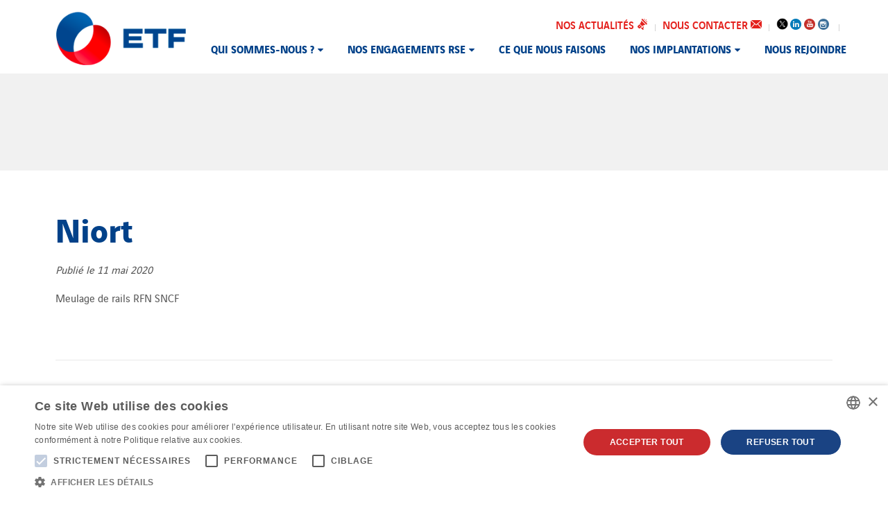

--- FILE ---
content_type: text/html; charset=UTF-8
request_url: https://www.etf.fr/chantier/niort-4/
body_size: 6933
content:
<!DOCTYPE html>
  <!--[if lt IE 7]>       <html class="no-js lt-ie10 lt-ie9 lt-ie8 lt-ie7" lang="fr-FR"> <![endif]-->
  <!--[if IE 7]>          <html class="no-js lt-ie10 lt-ie9 lt-ie8" lang="fr-FR"> <![endif]-->
  <!--[if IE 8]>          <html class="no-js lt-ie10 lt-ie9" lang="fr-FR"> <![endif]-->
  <!--[if IE 9]>          <html class="no-js lt-ie10" lang="fr-FR"> <![endif]-->
  <!--[if (gt IE 9)|!(IE)]><!--> <html class="no-js" lang="fr-FR"> <!--<![endif]-->
  <head>
    <meta charset="UTF-8" />
    <meta name="viewport" content="width=device-width, initial-scale=1, maximum-scale=1">
    <meta http-equiv="X-UA-Compatible" content="IE=edge,chrome=1">

    <meta name="theme-color" content="#014189">
    <link rel="manifest" href="https://www.etf.fr/wp-content/themes/etf/manifest.json">

    <base href="https://www.etf.fr/">
    <title>Niort - ETF</title>

    <script>
      var templateUrl = "https://www.etf.fr/wp-content/themes/etf";
      var blogUrl = "https://www.etf.fr";
      var strings = {
       requiredFields: "Les champs * sont obligatoires.",
       selectAllJobs: "Sélectionner tous les métiers",
       allJobs: "Tous les métiers",
      };
    </script>

      <script src="https://tag.aticdn.net/piano-analytics.js"></script>
      <script type="text/javascript">
        pa.setConfigurations({site:519576, collectDomain:'https://logs1412.xiti.com' });
        pa.sendEvent('page.display', {'page' : 'https://www.etf.fr/chantier/niort-4/' });
      </script>

    <link type="text/css" media="" rel="stylesheet" href="https://www.etf.fr/wp-content/themes/etf/style.css">
    <script src="https://www.etf.fr/wp-content/themes/etf/assets/js/vendor/modernizr.js"></script>

    <link rel="stylesheet" href="https://maxcdn.bootstrapcdn.com/font-awesome/4.7.0/css/font-awesome.min.css">

    <link rel="shortcut icon" href="https://www.etf.fr/wp-content/themes/etf/favicon.ico" type="image/x-icon">
    <link rel="icon" href="https://www.etf.fr/wp-content/themes/etf/favicon.ico" type="image/x-icon">

    <meta name='robots' content='index, follow, max-image-preview:large, max-snippet:-1, max-video-preview:-1' />
	<style>img:is([sizes="auto" i], [sizes^="auto," i]) { contain-intrinsic-size: 3000px 1500px }</style>
	<script type='text/javascript' charset='UTF-8' data-cs-platform='wordpress' src='//cdn.cookie-script.com/s/c4810c61db94e3ff2eea495c5cbf244f.js' id='cookie_script-js-with'></script>
	<!-- This site is optimized with the Yoast SEO plugin v26.6 - https://yoast.com/wordpress/plugins/seo/ -->
	<link rel="canonical" href="https://www.etf.fr/chantier/niort-4/" />
	<meta property="og:locale" content="fr_FR" />
	<meta property="og:type" content="article" />
	<meta property="og:title" content="Niort - ETF" />
	<meta property="og:description" content="Meulage de rails RFN SNCF" />
	<meta property="og:url" content="https://www.etf.fr/chantier/niort-4/" />
	<meta property="og:site_name" content="ETF" />
	<meta property="article:modified_time" content="2020-05-11T12:11:41+00:00" />
	<meta name="twitter:card" content="summary_large_image" />
	<script type="application/ld+json" class="yoast-schema-graph">{"@context":"https://schema.org","@graph":[{"@type":"WebPage","@id":"https://www.etf.fr/chantier/niort-4/","url":"https://www.etf.fr/chantier/niort-4/","name":"Niort - ETF","isPartOf":{"@id":"https://www.etf.fr/#website"},"datePublished":"2020-05-11T12:11:28+00:00","dateModified":"2020-05-11T12:11:41+00:00","breadcrumb":{"@id":"https://www.etf.fr/chantier/niort-4/#breadcrumb"},"inLanguage":"fr-FR","potentialAction":[{"@type":"ReadAction","target":["https://www.etf.fr/chantier/niort-4/"]}]},{"@type":"BreadcrumbList","@id":"https://www.etf.fr/chantier/niort-4/#breadcrumb","itemListElement":[{"@type":"ListItem","position":1,"name":"Accueil","item":"https://www.etf.fr/"},{"@type":"ListItem","position":2,"name":"Chantiers","item":"https://www.etf.fr/chantier/"},{"@type":"ListItem","position":3,"name":"Niort"}]},{"@type":"WebSite","@id":"https://www.etf.fr/#website","url":"https://www.etf.fr/","name":"ETF","description":"ETF, le partenaire de référence de la mobilité ferroviaire","publisher":{"@id":"https://www.etf.fr/#organization"},"potentialAction":[{"@type":"SearchAction","target":{"@type":"EntryPoint","urlTemplate":"https://www.etf.fr/?s={search_term_string}"},"query-input":{"@type":"PropertyValueSpecification","valueRequired":true,"valueName":"search_term_string"}}],"inLanguage":"fr-FR"},{"@type":"Organization","@id":"https://www.etf.fr/#organization","name":"ETF","url":"https://www.etf.fr/","logo":{"@type":"ImageObject","inLanguage":"fr-FR","@id":"https://www.etf.fr/#/schema/logo/image/","url":"https://www.etf.fr/wp-content/uploads/2019/03/logo-ETF.png","contentUrl":"https://www.etf.fr/wp-content/uploads/2019/03/logo-ETF.png","width":272,"height":161,"caption":"ETF"},"image":{"@id":"https://www.etf.fr/#/schema/logo/image/"}}]}</script>
	<!-- / Yoast SEO plugin. -->


<link rel='stylesheet' id='wp-block-library-css' href='https://www.etf.fr/wp-includes/css/dist/block-library/style.min.css?ver=717e56ae0f009ad4a27aef110461c857' type='text/css' media='all' />
<style id='classic-theme-styles-inline-css' type='text/css'>
/*! This file is auto-generated */
.wp-block-button__link{color:#fff;background-color:#32373c;border-radius:9999px;box-shadow:none;text-decoration:none;padding:calc(.667em + 2px) calc(1.333em + 2px);font-size:1.125em}.wp-block-file__button{background:#32373c;color:#fff;text-decoration:none}
</style>
<style id='global-styles-inline-css' type='text/css'>
:root{--wp--preset--aspect-ratio--square: 1;--wp--preset--aspect-ratio--4-3: 4/3;--wp--preset--aspect-ratio--3-4: 3/4;--wp--preset--aspect-ratio--3-2: 3/2;--wp--preset--aspect-ratio--2-3: 2/3;--wp--preset--aspect-ratio--16-9: 16/9;--wp--preset--aspect-ratio--9-16: 9/16;--wp--preset--color--black: #000000;--wp--preset--color--cyan-bluish-gray: #abb8c3;--wp--preset--color--white: #ffffff;--wp--preset--color--pale-pink: #f78da7;--wp--preset--color--vivid-red: #cf2e2e;--wp--preset--color--luminous-vivid-orange: #ff6900;--wp--preset--color--luminous-vivid-amber: #fcb900;--wp--preset--color--light-green-cyan: #7bdcb5;--wp--preset--color--vivid-green-cyan: #00d084;--wp--preset--color--pale-cyan-blue: #8ed1fc;--wp--preset--color--vivid-cyan-blue: #0693e3;--wp--preset--color--vivid-purple: #9b51e0;--wp--preset--gradient--vivid-cyan-blue-to-vivid-purple: linear-gradient(135deg,rgba(6,147,227,1) 0%,rgb(155,81,224) 100%);--wp--preset--gradient--light-green-cyan-to-vivid-green-cyan: linear-gradient(135deg,rgb(122,220,180) 0%,rgb(0,208,130) 100%);--wp--preset--gradient--luminous-vivid-amber-to-luminous-vivid-orange: linear-gradient(135deg,rgba(252,185,0,1) 0%,rgba(255,105,0,1) 100%);--wp--preset--gradient--luminous-vivid-orange-to-vivid-red: linear-gradient(135deg,rgba(255,105,0,1) 0%,rgb(207,46,46) 100%);--wp--preset--gradient--very-light-gray-to-cyan-bluish-gray: linear-gradient(135deg,rgb(238,238,238) 0%,rgb(169,184,195) 100%);--wp--preset--gradient--cool-to-warm-spectrum: linear-gradient(135deg,rgb(74,234,220) 0%,rgb(151,120,209) 20%,rgb(207,42,186) 40%,rgb(238,44,130) 60%,rgb(251,105,98) 80%,rgb(254,248,76) 100%);--wp--preset--gradient--blush-light-purple: linear-gradient(135deg,rgb(255,206,236) 0%,rgb(152,150,240) 100%);--wp--preset--gradient--blush-bordeaux: linear-gradient(135deg,rgb(254,205,165) 0%,rgb(254,45,45) 50%,rgb(107,0,62) 100%);--wp--preset--gradient--luminous-dusk: linear-gradient(135deg,rgb(255,203,112) 0%,rgb(199,81,192) 50%,rgb(65,88,208) 100%);--wp--preset--gradient--pale-ocean: linear-gradient(135deg,rgb(255,245,203) 0%,rgb(182,227,212) 50%,rgb(51,167,181) 100%);--wp--preset--gradient--electric-grass: linear-gradient(135deg,rgb(202,248,128) 0%,rgb(113,206,126) 100%);--wp--preset--gradient--midnight: linear-gradient(135deg,rgb(2,3,129) 0%,rgb(40,116,252) 100%);--wp--preset--font-size--small: 13px;--wp--preset--font-size--medium: 20px;--wp--preset--font-size--large: 36px;--wp--preset--font-size--x-large: 42px;--wp--preset--spacing--20: 0.44rem;--wp--preset--spacing--30: 0.67rem;--wp--preset--spacing--40: 1rem;--wp--preset--spacing--50: 1.5rem;--wp--preset--spacing--60: 2.25rem;--wp--preset--spacing--70: 3.38rem;--wp--preset--spacing--80: 5.06rem;--wp--preset--shadow--natural: 6px 6px 9px rgba(0, 0, 0, 0.2);--wp--preset--shadow--deep: 12px 12px 50px rgba(0, 0, 0, 0.4);--wp--preset--shadow--sharp: 6px 6px 0px rgba(0, 0, 0, 0.2);--wp--preset--shadow--outlined: 6px 6px 0px -3px rgba(255, 255, 255, 1), 6px 6px rgba(0, 0, 0, 1);--wp--preset--shadow--crisp: 6px 6px 0px rgba(0, 0, 0, 1);}:where(.is-layout-flex){gap: 0.5em;}:where(.is-layout-grid){gap: 0.5em;}body .is-layout-flex{display: flex;}.is-layout-flex{flex-wrap: wrap;align-items: center;}.is-layout-flex > :is(*, div){margin: 0;}body .is-layout-grid{display: grid;}.is-layout-grid > :is(*, div){margin: 0;}:where(.wp-block-columns.is-layout-flex){gap: 2em;}:where(.wp-block-columns.is-layout-grid){gap: 2em;}:where(.wp-block-post-template.is-layout-flex){gap: 1.25em;}:where(.wp-block-post-template.is-layout-grid){gap: 1.25em;}.has-black-color{color: var(--wp--preset--color--black) !important;}.has-cyan-bluish-gray-color{color: var(--wp--preset--color--cyan-bluish-gray) !important;}.has-white-color{color: var(--wp--preset--color--white) !important;}.has-pale-pink-color{color: var(--wp--preset--color--pale-pink) !important;}.has-vivid-red-color{color: var(--wp--preset--color--vivid-red) !important;}.has-luminous-vivid-orange-color{color: var(--wp--preset--color--luminous-vivid-orange) !important;}.has-luminous-vivid-amber-color{color: var(--wp--preset--color--luminous-vivid-amber) !important;}.has-light-green-cyan-color{color: var(--wp--preset--color--light-green-cyan) !important;}.has-vivid-green-cyan-color{color: var(--wp--preset--color--vivid-green-cyan) !important;}.has-pale-cyan-blue-color{color: var(--wp--preset--color--pale-cyan-blue) !important;}.has-vivid-cyan-blue-color{color: var(--wp--preset--color--vivid-cyan-blue) !important;}.has-vivid-purple-color{color: var(--wp--preset--color--vivid-purple) !important;}.has-black-background-color{background-color: var(--wp--preset--color--black) !important;}.has-cyan-bluish-gray-background-color{background-color: var(--wp--preset--color--cyan-bluish-gray) !important;}.has-white-background-color{background-color: var(--wp--preset--color--white) !important;}.has-pale-pink-background-color{background-color: var(--wp--preset--color--pale-pink) !important;}.has-vivid-red-background-color{background-color: var(--wp--preset--color--vivid-red) !important;}.has-luminous-vivid-orange-background-color{background-color: var(--wp--preset--color--luminous-vivid-orange) !important;}.has-luminous-vivid-amber-background-color{background-color: var(--wp--preset--color--luminous-vivid-amber) !important;}.has-light-green-cyan-background-color{background-color: var(--wp--preset--color--light-green-cyan) !important;}.has-vivid-green-cyan-background-color{background-color: var(--wp--preset--color--vivid-green-cyan) !important;}.has-pale-cyan-blue-background-color{background-color: var(--wp--preset--color--pale-cyan-blue) !important;}.has-vivid-cyan-blue-background-color{background-color: var(--wp--preset--color--vivid-cyan-blue) !important;}.has-vivid-purple-background-color{background-color: var(--wp--preset--color--vivid-purple) !important;}.has-black-border-color{border-color: var(--wp--preset--color--black) !important;}.has-cyan-bluish-gray-border-color{border-color: var(--wp--preset--color--cyan-bluish-gray) !important;}.has-white-border-color{border-color: var(--wp--preset--color--white) !important;}.has-pale-pink-border-color{border-color: var(--wp--preset--color--pale-pink) !important;}.has-vivid-red-border-color{border-color: var(--wp--preset--color--vivid-red) !important;}.has-luminous-vivid-orange-border-color{border-color: var(--wp--preset--color--luminous-vivid-orange) !important;}.has-luminous-vivid-amber-border-color{border-color: var(--wp--preset--color--luminous-vivid-amber) !important;}.has-light-green-cyan-border-color{border-color: var(--wp--preset--color--light-green-cyan) !important;}.has-vivid-green-cyan-border-color{border-color: var(--wp--preset--color--vivid-green-cyan) !important;}.has-pale-cyan-blue-border-color{border-color: var(--wp--preset--color--pale-cyan-blue) !important;}.has-vivid-cyan-blue-border-color{border-color: var(--wp--preset--color--vivid-cyan-blue) !important;}.has-vivid-purple-border-color{border-color: var(--wp--preset--color--vivid-purple) !important;}.has-vivid-cyan-blue-to-vivid-purple-gradient-background{background: var(--wp--preset--gradient--vivid-cyan-blue-to-vivid-purple) !important;}.has-light-green-cyan-to-vivid-green-cyan-gradient-background{background: var(--wp--preset--gradient--light-green-cyan-to-vivid-green-cyan) !important;}.has-luminous-vivid-amber-to-luminous-vivid-orange-gradient-background{background: var(--wp--preset--gradient--luminous-vivid-amber-to-luminous-vivid-orange) !important;}.has-luminous-vivid-orange-to-vivid-red-gradient-background{background: var(--wp--preset--gradient--luminous-vivid-orange-to-vivid-red) !important;}.has-very-light-gray-to-cyan-bluish-gray-gradient-background{background: var(--wp--preset--gradient--very-light-gray-to-cyan-bluish-gray) !important;}.has-cool-to-warm-spectrum-gradient-background{background: var(--wp--preset--gradient--cool-to-warm-spectrum) !important;}.has-blush-light-purple-gradient-background{background: var(--wp--preset--gradient--blush-light-purple) !important;}.has-blush-bordeaux-gradient-background{background: var(--wp--preset--gradient--blush-bordeaux) !important;}.has-luminous-dusk-gradient-background{background: var(--wp--preset--gradient--luminous-dusk) !important;}.has-pale-ocean-gradient-background{background: var(--wp--preset--gradient--pale-ocean) !important;}.has-electric-grass-gradient-background{background: var(--wp--preset--gradient--electric-grass) !important;}.has-midnight-gradient-background{background: var(--wp--preset--gradient--midnight) !important;}.has-small-font-size{font-size: var(--wp--preset--font-size--small) !important;}.has-medium-font-size{font-size: var(--wp--preset--font-size--medium) !important;}.has-large-font-size{font-size: var(--wp--preset--font-size--large) !important;}.has-x-large-font-size{font-size: var(--wp--preset--font-size--x-large) !important;}
:where(.wp-block-post-template.is-layout-flex){gap: 1.25em;}:where(.wp-block-post-template.is-layout-grid){gap: 1.25em;}
:where(.wp-block-columns.is-layout-flex){gap: 2em;}:where(.wp-block-columns.is-layout-grid){gap: 2em;}
:root :where(.wp-block-pullquote){font-size: 1.5em;line-height: 1.6;}
</style>
<link rel='stylesheet' id='contact-form-7-css' href='https://www.etf.fr/wp-content/plugins/contact-form-7/includes/css/styles.css?ver=6.1.4' type='text/css' media='all' />
<link rel='stylesheet' id='wpml-legacy-horizontal-list-0-css' href='https://www.etf.fr/wp-content/plugins/sitepress-multilingual-cms/templates/language-switchers/legacy-list-horizontal/style.min.css?ver=1' type='text/css' media='all' />
<link rel='stylesheet' id='app-css' href='https://www.etf.fr/wp-content/themes/etf/assets/css/app.css?ver=1769450089' type='text/css' media='all' />
<link rel='stylesheet' id='theme_name-css' href='https://www.etf.fr/wp-content/themes/etf/style.css?ver=717e56ae0f009ad4a27aef110461c857' type='text/css' media='all' />
<script type="text/javascript" src="https://www.etf.fr/wp-content/themes/etf/assets/vendor/jquery/dist/jquery.min.js?ver=717e56ae0f009ad4a27aef110461c857" id="jquery-js"></script>
<script type="text/javascript" src="https://www.etf.fr/wp-content/themes/etf/assets/vendor/foundation-sites/dist/foundation.min.js?ver=717e56ae0f009ad4a27aef110461c857" id="foundation-js"></script>
<link rel="https://api.w.org/" href="https://www.etf.fr/wp-json/" /><link rel="alternate" title="oEmbed (JSON)" type="application/json+oembed" href="https://www.etf.fr/wp-json/oembed/1.0/embed?url=https%3A%2F%2Fwww.etf.fr%2Fchantier%2Fniort-4%2F" />
<link rel="alternate" title="oEmbed (XML)" type="text/xml+oembed" href="https://www.etf.fr/wp-json/oembed/1.0/embed?url=https%3A%2F%2Fwww.etf.fr%2Fchantier%2Fniort-4%2F&#038;format=xml" />
<meta name="generator" content="WPML ver:4.7.6 stt:1,4;" />
  </head>
  <body data-rsssl=1 class="wp-singular chantier-template-default single single-chantier postid-8657 wp-theme-etf">
  <div class="header-wrapper">
    <header class="header row column">
      <div class="header-topbar">
        <div class="row column">
          <div class="show-for-small-only clearfix">
            <a href="https://www.etf.fr" class="header-logo--abs">
              <img src="https://www.etf.fr/wp-content/themes/etf/assets/images/logo-footer.png" alt="Logo ETF">
            </a>

            <div class="show-for-small-only header-small-lang-switcher">
              
                
                          </div>

            <div class="float-right">
              <a href="#" class="header-nav__toggle"><span></span><span></span><span></span><span></span></a>
            </div>
          </div>
          <div class="hide-for-small-only clearfix">
            <div class="float-right">
              <div class="header-topbar__nav">
                                                  <div><a href="https://www.etf.fr/nos-actualites/">Nos actualités <i class="icon-megaphone"></i></a></div>
                                                  <div><a href="https://www.etf.fr/contact/">Nous contacter <i class="icon-envelope"></i></a></div>
                                <div class="header-topbar__social">
                                                                        <a href="https://twitter.com/ETFrailway" target="_blank" title="Twitter"><i class="icon-twitter"><span class="path1"></span><span class="path2"></span><span class="path3"></span></i></a>
                                                      <a href="https://www.linkedin.com/company/etf/" target="_blank" title="Linkedin"><i class="icon-linkedin"><span class="path1"></span><span class="path2"></span><span class="path3"></span></i></a>
                                                      <a href="https://www.youtube.com/user/groupeETF" target="_blank" title="Youtube"><i class="icon-youtube"><span class="path1"></span><span class="path2"></span><span class="path3"></span></i></a>
                                                      <a href="https://www.instagram.com/etf_railways/" target="_blank" title="Instagram"><i class="icon-instagram"><span class="path1"></span><span class="path2"></span><span class="path3"></span></i></a>
                                                    </div>
                <div class="header-topbar__langs">
                  
                    
                                  </div>
              </div>
            </div>
          </div>
        </div>
      </div>

      <nav class="header-nav">
        <ul id="menu-menu-principal" class="menu"><li id="menu-item-2656" class="menu-item menu-item-type-post_type menu-item-object-page menu-item-has-children menu-item-2656"><a href="https://www.etf.fr/qui-sommes-nous/presentation/">Qui sommes-nous ?</a>
<ul class="sub-menu">
	<li id="menu-item-754" class="menu-item menu-item-type-post_type menu-item-object-page menu-item-754"><a href="https://www.etf.fr/qui-sommes-nous/presentation/">Présentation</a></li>
	<li id="menu-item-95058" class="menu-item menu-item-type-post_type menu-item-object-page menu-item-95058"><a href="https://www.etf.fr/qui-sommes-nous/organisation/">Organisation</a></li>
	<li id="menu-item-10332300" class="menu-item menu-item-type-post_type menu-item-object-page menu-item-10332300"><a href="https://www.etf.fr/qui-sommes-nous/gouvernance/">Gouvernance</a></li>
</ul>
</li>
<li id="menu-item-10440733" class="menu-item menu-item-type-post_type menu-item-object-page menu-item-has-children menu-item-10440733"><a href="https://www.etf.fr/engagements-rse/">Nos engagements RSE</a>
<ul class="sub-menu">
	<li id="menu-item-10440738" class="menu-item menu-item-type-post_type menu-item-object-page menu-item-10440738"><a href="https://www.etf.fr/engagements-rse/sante-et-securite/">Santé et sécurité</a></li>
	<li id="menu-item-10440737" class="menu-item menu-item-type-post_type menu-item-object-page menu-item-10440737"><a href="https://www.etf.fr/engagements-rse/environnement/">Environnement</a></li>
	<li id="menu-item-10440736" class="menu-item menu-item-type-post_type menu-item-object-page menu-item-10440736"><a href="https://www.etf.fr/engagements-rse/emploi-et-education/">Emploi et éducation</a></li>
	<li id="menu-item-10440735" class="menu-item menu-item-type-post_type menu-item-object-page menu-item-10440735"><a href="https://www.etf.fr/engagements-rse/ethique-des-affaires/">Ethique des affaires</a></li>
	<li id="menu-item-10440734" class="menu-item menu-item-type-post_type menu-item-object-page menu-item-10440734"><a href="https://www.etf.fr/engagements-rse/mobilite-ferroviaire/">Mobilité ferroviaire</a></li>
</ul>
</li>
<li id="menu-item-79647" class="menu-item menu-item-type-post_type menu-item-object-page menu-item-79647"><a href="https://www.etf.fr/ce-que-nous-faisons/">Ce que nous faisons</a></li>
<li id="menu-item-769" class="menu-item menu-item-type-post_type menu-item-object-page menu-item-has-children menu-item-769"><a href="https://www.etf.fr/nos-implantations/">Nos implantations</a>
<ul class="sub-menu">
	<li id="menu-item-1295" class="menu-item menu-item-type-post_type menu-item-object-page menu-item-1295"><a href="https://www.etf.fr/nos-implantations/">France</a></li>
	<li id="menu-item-84039" class="menu-item menu-item-type-post_type menu-item-object-page menu-item-84039"><a href="https://www.etf.fr/implantation-monde/">Dans le monde</a></li>
</ul>
</li>
<li id="menu-item-768" class="menu-item menu-item-type-post_type menu-item-object-page menu-item-768"><a href="https://www.etf.fr/nous-rejoindre/">Nous Rejoindre</a></li>
<li id="menu-item-7621" class="show-for-small-only menu-item menu-item-type-post_type menu-item-object-page current_page_parent menu-item-7621"><a href="https://www.etf.fr/nos-actualites/">Nos actualités</a></li>
<li id="menu-item-7622" class="show-for-small-only menu-item menu-item-type-post_type menu-item-object-page menu-item-7622"><a href="https://www.etf.fr/contact/">Nous contacter</a></li>
</ul>      </nav>
      <a href="https://www.etf.fr" class="header-logo">
        <img src="https://www.etf.fr/wp-content/themes/etf/assets/images/logo.png" alt="Logo ETF">
      </a>
    </header>
  </div>

  
    <div class="header-banner header-banner-empty hide-for-print"></div>
  
<div class="page-content">
  <div class="row column">
    <div class="single-title wow fadeInDown">
      <h1>Niort</h1>
    </div>
    <div class="single-meta wow fadeInDown">
      <i>Publié le         11 mai 2020</i>
    </div>

    
        <div class="page-section wow fadeInLeft">
            <div class="clearfix"><p>Meulage de rails RFN SNCF</p></div>
                </div>
    
  </div>

    <div class="pagination clearfix">
    <div class="row column">
      <hr>
            <div class="float-left">
        <a class="btn btn--round btn--round--blue is--small" href="https://www.etf.fr/actualites/etf-intervient-contre-la-tempete-sur-le-rer-d/"
          class="pagination-previous"><i class="fa fa-angle-left"></i><span class="hide-for-small-only">
            Actualité précédente</span></a>
      </div>
      
            <div class="float-right">
        <a class="btn btn--round btn--round--blue is--small" href="https://www.etf.fr/actualites/traitement-du-rail-en-voie/"
          class="pagination-next"><span class="hide-for-small-only">Actualité suivante</span> <i
            class="fa fa-angle-right"></i></a>
      </div>
          </div>
      </div>

</div>
    
    <footer class="footer">
      <div class="row collapse" data-equalizer>
        <div class="back-top hide-for-small-only"><i class="fa fa-angle-up"></i></div>
        <div class="columns large-4 medium-12  wow fadeInDown" data-equalizer-watch>
          <div class="footer-map text-center">
                        <img src="https://www.etf.fr/wp-content/uploads/2022/09/ETF-MAP-2.png" alt="Carte ETF">
                      </div>
          <div class="footer-slogan">
            <div class="footer-description text-center">
              ETF, le partenaire de référence de la mobilité ferroviaire            </div>
            <div class="footer-logo text-center">
              <a href="https://www.etf.fr">
                <img src="https://www.etf.fr/wp-content/themes/etf/assets/images/logo-footer.png"
                  alt="Logo ETF">
              </a>
            </div>
          </div>
        </div>
        <div class="columns large-2 medium-3 small-6  wow fadeInDown" data-wow-delay=".1s" data-equalizer-watch>
          <nav class="footer-nav"><ul id="menu-menu-footer-colonne-1" class="menu"><li id="menu-item-36496" class="menu-item menu-item-type-post_type menu-item-object-page menu-item-has-children menu-item-36496"><a href="https://www.etf.fr/qui-sommes-nous/presentation/">Qui sommes-nous ?</a>
<ul class="sub-menu">
	<li id="menu-item-786" class="menu-item menu-item-type-post_type menu-item-object-page menu-item-786"><a href="https://www.etf.fr/qui-sommes-nous/presentation/">Présentation</a></li>
	<li id="menu-item-96147" class="menu-item menu-item-type-post_type menu-item-object-page menu-item-96147"><a href="https://www.etf.fr/qui-sommes-nous/organisation/">Organisation</a></li>
	<li id="menu-item-72286" class="menu-item menu-item-type-post_type menu-item-object-page menu-item-72286"><a href="https://www.etf.fr/qui-sommes-nous/gouvernance/">Gouvernance</a></li>
</ul>
</li>
<li id="menu-item-10318117" class="menu-item menu-item-type-post_type menu-item-object-page menu-item-10318117"><a href="https://www.etf.fr/engagements-rse/">Nos engagements RSE</a></li>
<li id="menu-item-10453993" class="menu-item menu-item-type-custom menu-item-object-custom menu-item-10453993"><a href="http://rapport-rse.etf.fr/">Rapport RSE 2025</a></li>
</ul></nav>        </div>
        <div class="columns large-2 medium-3 small-6  wow fadeInDown" data-wow-delay=".2s" data-equalizer-watch>
          <nav class="footer-nav"><ul id="menu-menu-footer-colonne-2" class="menu"><li id="menu-item-96140" class="menu-item menu-item-type-post_type menu-item-object-page menu-item-has-children menu-item-96140"><a href="https://www.etf.fr/ce-que-nous-faisons/">Ce que nous faisons</a>
<ul class="sub-menu">
	<li id="menu-item-96144" class="menu-item menu-item-type-post_type menu-item-object-page menu-item-96144"><a href="https://www.etf.fr/travaux-de-voie/">TRAVAUX DE VOIE</a></li>
	<li id="menu-item-96142" class="menu-item menu-item-type-post_type menu-item-object-page menu-item-96142"><a href="https://www.etf.fr/travaux-catenaires/">TRAVAUX CATENAIRES</a></li>
	<li id="menu-item-96143" class="menu-item menu-item-type-post_type menu-item-object-page menu-item-96143"><a href="https://www.etf.fr/travaux-de-genie-civil-ferroviaire-et-signalisation/">TRAVAUX DE GENIE CIVIL FERROVIAIRE ET SIGNALISATION</a></li>
	<li id="menu-item-96141" class="menu-item menu-item-type-post_type menu-item-object-page menu-item-96141"><a href="https://www.etf.fr/securite-ferroviaire/">SECURITE FERROVIAIRE</a></li>
</ul>
</li>
</ul></nav>        </div>
        <div class="columns large-2 medium-3 small-6  wow fadeInDown" data-wow-delay=".3s" data-equalizer-watch>
          <nav class="footer-nav"><ul id="menu-menu-footer-colonne-3" class="menu"><li id="menu-item-96145" class="menu-item menu-item-type-post_type menu-item-object-page menu-item-96145"><a href="https://www.etf.fr/nos-implantations/">Nos implantations</a></li>
<li id="menu-item-807" class="menu-item menu-item-type-post_type menu-item-object-page menu-item-807"><a href="https://www.etf.fr/nous-rejoindre/">Nous Rejoindre</a></li>
<li id="menu-item-9881448" class="menu-item menu-item-type-custom menu-item-object-custom menu-item-has-children menu-item-9881448"><a href="#">Documents</a>
<ul class="sub-menu">
	<li id="menu-item-9881363" class="menu-item menu-item-type-custom menu-item-object-custom menu-item-9881363"><a href="https://www.etf.fr/wp-content/uploads/2025/03/Achats-durables-ETF-France-v0-4.pdf">Achats durables France</a></li>
	<li id="menu-item-9881420" class="menu-item menu-item-type-custom menu-item-object-custom menu-item-9881420"><a href="https://www.etf.fr/wp-content/uploads/2025/03/Achats-durables-ETF-BeLux-v0-4.pdf">Achats durables Benelux</a></li>
	<li id="menu-item-9881362" class="menu-item menu-item-type-custom menu-item-object-custom menu-item-9881362"><a href="https://www.etf.fr/wp-content/uploads/2025/03/CGA-biens-services-2024-VINCI-CONSTRUCTION-VSD10022025.pdf">CGA Biens et services</a></li>
	<li id="menu-item-9881361" class="menu-item menu-item-type-custom menu-item-object-custom menu-item-9881361"><a href="https://www.etf.fr/wp-content/uploads/2025/03/CGV.pdf">CGV</a></li>
</ul>
</li>
</ul></nav>        </div>
        <div class="columns large-2 medium-3 small-6  wow fadeInDown" data-wow-delay=".4s" data-equalizer-watch>
          <div class="footer-last-col">
                        <div class="footer-link">
              <a href="https://www.etf.fr/nos-actualites/">Nos actualités                <i class="icon-megaphone"></i></a>
            </div>
                                    <div class="footer-link">
              <a href="https://www.etf.fr/contact/">Nous contacter <i
                  class="icon-envelope"></i></a>
            </div>
                        <div class="footer-social">
              <ul>
                <li><strong>Suivez-nous</strong></li>
                                                <li><a href="https://twitter.com/ETFrailway" target="_blank" title="Twitter"><i
                      class="icon-twitter"><span class="path1"></span><span class="path2"></span><span
                        class="path3"></span></i></a></li>
                                                <li><a href="https://www.linkedin.com/company/etf/" target="_blank" title="Linkedin"><i
                      class="icon-linkedin"><span class="path1"></span><span class="path2"></span><span
                        class="path3"></span></i></a></li>
                                                <li><a href="https://www.youtube.com/user/groupeETF" target="_blank" title="Youtube"><i
                      class="icon-youtube"><span class="path1"></span><span class="path2"></span><span
                        class="path3"></span></i></a></li>
                                                <li><a href="https://www.instagram.com/etf_railways/" target="_blank" title="Instagram"><i
                      class="icon-instagram"><span class="path1"></span><span class="path2"></span><span
                        class="path3"></span></i></a></li>
                                              </ul>
            </div>
            <div class="footer-vinci">
              <a href=https://www.vinci-construction.fr/ target="_blank"><img
                  src="https://www.etf.fr/wp-content/themes/etf/assets/images/Logo_Vinci_Construction-transparent.png"
                  alt="Vinci Construction"></a>
            </div>
            <nav class="footer-nav-small"><ul id="menu-menu-footer-colonne-4" class="menu"><li id="menu-item-811" class="menu-item menu-item-type-post_type menu-item-object-page menu-item-811"><a href="https://www.etf.fr/mentions-legales/">Mentions légales</a></li>
<li id="menu-item-1130" class="menu-item menu-item-type-post_type menu-item-object-page menu-item-privacy-policy menu-item-1130"><a rel="privacy-policy" href="https://www.etf.fr/charte-de-confidentialite/">Confidentialité</a></li>
</ul></nav>            <div class="footer-credits">
            <span>
              Réalisation              <a href="https://www.people-marketing.fr/" target="_blank">
                <img src="https://www.etf.fr/wp-content/themes/etf/assets/images/Logo-PPMKT-Footer-Bleu.png" alt="Logo People Marketing" max-height="15px"
                title="People Marketing">
              </a>
            </span>
            </div>
          </div>
        </div>
      </div>
    </footer>
    <script type="speculationrules">
{"prefetch":[{"source":"document","where":{"and":[{"href_matches":"\/*"},{"not":{"href_matches":["\/wp-*.php","\/wp-admin\/*","\/wp-content\/uploads\/*","\/wp-content\/*","\/wp-content\/plugins\/*","\/wp-content\/themes\/etf\/*","\/*\\?(.+)"]}},{"not":{"selector_matches":"a[rel~=\"nofollow\"]"}},{"not":{"selector_matches":".no-prefetch, .no-prefetch a"}}]},"eagerness":"conservative"}]}
</script>
<script type="text/javascript" id="script-js-extra">
/* <![CDATA[ */
var ajaxurl = ["https:\/\/www.etf.fr\/wp-admin\/admin-ajax.php"];
/* ]]> */
</script>
<script type="text/javascript" src="https://www.etf.fr/wp-content/themes/etf/assets/js/app.js?ver=717e56ae0f009ad4a27aef110461c857" id="script-js"></script>
    <script src="https://www.etf.fr/wp-content/themes/etf/assets/vendor/underscore/underscore-min.js"></script>
    <script src="https://www.etf.fr/wp-content/themes/etf/assets/vendor/owl.carousel/dist/owl.carousel.min.js"></script>
    <script src="https://www.etf.fr/wp-content/themes/etf/assets/vendor/fancybox/dist/jquery.fancybox.min.js"></script>
    <script src="https://www.etf.fr/wp-content/themes/etf/assets/vendor/vide/dist/jquery.vide.min.js"></script>
    <script src="https://www.etf.fr/wp-content/themes/etf/assets/vendor/wow/dist/wow.min.js"></script>
    <script async src="https://www.googletagmanager.com/gtag/js?id=UA-27813614-10"></script>
    <script>
window.dataLayer = window.dataLayer || [];

function gtag() {
  dataLayer.push(arguments);
}
gtag('js', new Date());

gtag('config', 'UA-27813614-10');
    </script>
    </body>

    </html>

--- FILE ---
content_type: text/css
request_url: https://www.etf.fr/wp-content/themes/etf/style.css
body_size: -17
content:
/*
	Theme Name: ETF
	Text Domain: etf
	Description: ETF wordpress theme
	Version: 1.0
	Author: Alexandre Gorani
	Author URI: http://kwery.fr/
*/


--- FILE ---
content_type: text/css
request_url: https://www.etf.fr/wp-content/themes/etf/assets/css/app.css?ver=1769450089
body_size: 38545
content:
@charset "UTF-8";
/* $global-width: rem-calc(1560); */
/* $grid-column-gutter: (
  small: 30px,
  medium: 50px,
); */
/**
 * Foundation for Sites by ZURB
 * Version 6.2.4
 * foundation.zurb.com
 * Licensed under MIT Open Source
 */
.slide-in-down.mui-enter {
  -webkit-transition-duration: 500ms;
          transition-duration: 500ms;
  -webkit-transition-timing-function: linear;
          transition-timing-function: linear;
  -webkit-transform: translateY(-100%);
      -ms-transform: translateY(-100%);
          transform: translateY(-100%);
  -webkit-transition-property: opacity, -webkit-transform;
  transition-property: opacity, -webkit-transform;
  transition-property: transform, opacity;
  transition-property: transform, opacity, -webkit-transform;
  -webkit-backface-visibility: hidden;
          backface-visibility: hidden; }

.slide-in-down.mui-enter.mui-enter-active {
  -webkit-transform: translateY(0);
      -ms-transform: translateY(0);
          transform: translateY(0); }

.slide-in-left.mui-enter {
  -webkit-transition-duration: 500ms;
          transition-duration: 500ms;
  -webkit-transition-timing-function: linear;
          transition-timing-function: linear;
  -webkit-transform: translateX(-100%);
      -ms-transform: translateX(-100%);
          transform: translateX(-100%);
  -webkit-transition-property: opacity, -webkit-transform;
  transition-property: opacity, -webkit-transform;
  transition-property: transform, opacity;
  transition-property: transform, opacity, -webkit-transform;
  -webkit-backface-visibility: hidden;
          backface-visibility: hidden; }

.slide-in-left.mui-enter.mui-enter-active {
  -webkit-transform: translateX(0);
      -ms-transform: translateX(0);
          transform: translateX(0); }

.slide-in-up.mui-enter {
  -webkit-transition-duration: 500ms;
          transition-duration: 500ms;
  -webkit-transition-timing-function: linear;
          transition-timing-function: linear;
  -webkit-transform: translateY(100%);
      -ms-transform: translateY(100%);
          transform: translateY(100%);
  -webkit-transition-property: opacity, -webkit-transform;
  transition-property: opacity, -webkit-transform;
  transition-property: transform, opacity;
  transition-property: transform, opacity, -webkit-transform;
  -webkit-backface-visibility: hidden;
          backface-visibility: hidden; }

.slide-in-up.mui-enter.mui-enter-active {
  -webkit-transform: translateY(0);
      -ms-transform: translateY(0);
          transform: translateY(0); }

.slide-in-right.mui-enter {
  -webkit-transition-duration: 500ms;
          transition-duration: 500ms;
  -webkit-transition-timing-function: linear;
          transition-timing-function: linear;
  -webkit-transform: translateX(100%);
      -ms-transform: translateX(100%);
          transform: translateX(100%);
  -webkit-transition-property: opacity, -webkit-transform;
  transition-property: opacity, -webkit-transform;
  transition-property: transform, opacity;
  transition-property: transform, opacity, -webkit-transform;
  -webkit-backface-visibility: hidden;
          backface-visibility: hidden; }

.slide-in-right.mui-enter.mui-enter-active {
  -webkit-transform: translateX(0);
      -ms-transform: translateX(0);
          transform: translateX(0); }

.slide-out-down.mui-leave {
  -webkit-transition-duration: 500ms;
          transition-duration: 500ms;
  -webkit-transition-timing-function: linear;
          transition-timing-function: linear;
  -webkit-transform: translateY(0);
      -ms-transform: translateY(0);
          transform: translateY(0);
  -webkit-transition-property: opacity, -webkit-transform;
  transition-property: opacity, -webkit-transform;
  transition-property: transform, opacity;
  transition-property: transform, opacity, -webkit-transform;
  -webkit-backface-visibility: hidden;
          backface-visibility: hidden; }

.slide-out-down.mui-leave.mui-leave-active {
  -webkit-transform: translateY(100%);
      -ms-transform: translateY(100%);
          transform: translateY(100%); }

.slide-out-right.mui-leave {
  -webkit-transition-duration: 500ms;
          transition-duration: 500ms;
  -webkit-transition-timing-function: linear;
          transition-timing-function: linear;
  -webkit-transform: translateX(0);
      -ms-transform: translateX(0);
          transform: translateX(0);
  -webkit-transition-property: opacity, -webkit-transform;
  transition-property: opacity, -webkit-transform;
  transition-property: transform, opacity;
  transition-property: transform, opacity, -webkit-transform;
  -webkit-backface-visibility: hidden;
          backface-visibility: hidden; }

.slide-out-right.mui-leave.mui-leave-active {
  -webkit-transform: translateX(100%);
      -ms-transform: translateX(100%);
          transform: translateX(100%); }

.slide-out-up.mui-leave {
  -webkit-transition-duration: 500ms;
          transition-duration: 500ms;
  -webkit-transition-timing-function: linear;
          transition-timing-function: linear;
  -webkit-transform: translateY(0);
      -ms-transform: translateY(0);
          transform: translateY(0);
  -webkit-transition-property: opacity, -webkit-transform;
  transition-property: opacity, -webkit-transform;
  transition-property: transform, opacity;
  transition-property: transform, opacity, -webkit-transform;
  -webkit-backface-visibility: hidden;
          backface-visibility: hidden; }

.slide-out-up.mui-leave.mui-leave-active {
  -webkit-transform: translateY(-100%);
      -ms-transform: translateY(-100%);
          transform: translateY(-100%); }

.slide-out-left.mui-leave {
  -webkit-transition-duration: 500ms;
          transition-duration: 500ms;
  -webkit-transition-timing-function: linear;
          transition-timing-function: linear;
  -webkit-transform: translateX(0);
      -ms-transform: translateX(0);
          transform: translateX(0);
  -webkit-transition-property: opacity, -webkit-transform;
  transition-property: opacity, -webkit-transform;
  transition-property: transform, opacity;
  transition-property: transform, opacity, -webkit-transform;
  -webkit-backface-visibility: hidden;
          backface-visibility: hidden; }

.slide-out-left.mui-leave.mui-leave-active {
  -webkit-transform: translateX(-100%);
      -ms-transform: translateX(-100%);
          transform: translateX(-100%); }

.fade-in.mui-enter {
  -webkit-transition-duration: 500ms;
          transition-duration: 500ms;
  -webkit-transition-timing-function: linear;
          transition-timing-function: linear;
  opacity: 0;
  -webkit-transition-property: opacity;
  transition-property: opacity; }

.fade-in.mui-enter.mui-enter-active {
  opacity: 1; }

.fade-out.mui-leave {
  -webkit-transition-duration: 500ms;
          transition-duration: 500ms;
  -webkit-transition-timing-function: linear;
          transition-timing-function: linear;
  opacity: 1;
  -webkit-transition-property: opacity;
  transition-property: opacity; }

.fade-out.mui-leave.mui-leave-active {
  opacity: 0; }

.hinge-in-from-top.mui-enter {
  -webkit-transition-duration: 500ms;
          transition-duration: 500ms;
  -webkit-transition-timing-function: linear;
          transition-timing-function: linear;
  -webkit-transform: perspective(125rem) rotateX(-90deg);
          transform: perspective(125rem) rotateX(-90deg);
  -webkit-transform-origin: top;
      -ms-transform-origin: top;
          transform-origin: top;
  -webkit-transition-property: opacity, -webkit-transform;
  transition-property: opacity, -webkit-transform;
  transition-property: transform, opacity;
  transition-property: transform, opacity, -webkit-transform;
  opacity: 0; }

.hinge-in-from-top.mui-enter.mui-enter-active {
  -webkit-transform: perspective(125rem) rotate(0deg);
          transform: perspective(125rem) rotate(0deg);
  opacity: 1; }

.hinge-in-from-right.mui-enter {
  -webkit-transition-duration: 500ms;
          transition-duration: 500ms;
  -webkit-transition-timing-function: linear;
          transition-timing-function: linear;
  -webkit-transform: perspective(125rem) rotateY(-90deg);
          transform: perspective(125rem) rotateY(-90deg);
  -webkit-transform-origin: right;
      -ms-transform-origin: right;
          transform-origin: right;
  -webkit-transition-property: opacity, -webkit-transform;
  transition-property: opacity, -webkit-transform;
  transition-property: transform, opacity;
  transition-property: transform, opacity, -webkit-transform;
  opacity: 0; }

.hinge-in-from-right.mui-enter.mui-enter-active {
  -webkit-transform: perspective(125rem) rotate(0deg);
          transform: perspective(125rem) rotate(0deg);
  opacity: 1; }

.hinge-in-from-bottom.mui-enter {
  -webkit-transition-duration: 500ms;
          transition-duration: 500ms;
  -webkit-transition-timing-function: linear;
          transition-timing-function: linear;
  -webkit-transform: perspective(125rem) rotateX(90deg);
          transform: perspective(125rem) rotateX(90deg);
  -webkit-transform-origin: bottom;
      -ms-transform-origin: bottom;
          transform-origin: bottom;
  -webkit-transition-property: opacity, -webkit-transform;
  transition-property: opacity, -webkit-transform;
  transition-property: transform, opacity;
  transition-property: transform, opacity, -webkit-transform;
  opacity: 0; }

.hinge-in-from-bottom.mui-enter.mui-enter-active {
  -webkit-transform: perspective(125rem) rotate(0deg);
          transform: perspective(125rem) rotate(0deg);
  opacity: 1; }

.hinge-in-from-left.mui-enter {
  -webkit-transition-duration: 500ms;
          transition-duration: 500ms;
  -webkit-transition-timing-function: linear;
          transition-timing-function: linear;
  -webkit-transform: perspective(125rem) rotateY(90deg);
          transform: perspective(125rem) rotateY(90deg);
  -webkit-transform-origin: left;
      -ms-transform-origin: left;
          transform-origin: left;
  -webkit-transition-property: opacity, -webkit-transform;
  transition-property: opacity, -webkit-transform;
  transition-property: transform, opacity;
  transition-property: transform, opacity, -webkit-transform;
  opacity: 0; }

.hinge-in-from-left.mui-enter.mui-enter-active {
  -webkit-transform: perspective(125rem) rotate(0deg);
          transform: perspective(125rem) rotate(0deg);
  opacity: 1; }

.hinge-in-from-middle-x.mui-enter {
  -webkit-transition-duration: 500ms;
          transition-duration: 500ms;
  -webkit-transition-timing-function: linear;
          transition-timing-function: linear;
  -webkit-transform: perspective(125rem) rotateX(-90deg);
          transform: perspective(125rem) rotateX(-90deg);
  -webkit-transform-origin: center;
      -ms-transform-origin: center;
          transform-origin: center;
  -webkit-transition-property: opacity, -webkit-transform;
  transition-property: opacity, -webkit-transform;
  transition-property: transform, opacity;
  transition-property: transform, opacity, -webkit-transform;
  opacity: 0; }

.hinge-in-from-middle-x.mui-enter.mui-enter-active {
  -webkit-transform: perspective(125rem) rotate(0deg);
          transform: perspective(125rem) rotate(0deg);
  opacity: 1; }

.hinge-in-from-middle-y.mui-enter {
  -webkit-transition-duration: 500ms;
          transition-duration: 500ms;
  -webkit-transition-timing-function: linear;
          transition-timing-function: linear;
  -webkit-transform: perspective(125rem) rotateY(-90deg);
          transform: perspective(125rem) rotateY(-90deg);
  -webkit-transform-origin: center;
      -ms-transform-origin: center;
          transform-origin: center;
  -webkit-transition-property: opacity, -webkit-transform;
  transition-property: opacity, -webkit-transform;
  transition-property: transform, opacity;
  transition-property: transform, opacity, -webkit-transform;
  opacity: 0; }

.hinge-in-from-middle-y.mui-enter.mui-enter-active {
  -webkit-transform: perspective(125rem) rotate(0deg);
          transform: perspective(125rem) rotate(0deg);
  opacity: 1; }

.hinge-out-from-top.mui-leave {
  -webkit-transition-duration: 500ms;
          transition-duration: 500ms;
  -webkit-transition-timing-function: linear;
          transition-timing-function: linear;
  -webkit-transform: perspective(125rem) rotate(0deg);
          transform: perspective(125rem) rotate(0deg);
  -webkit-transform-origin: top;
      -ms-transform-origin: top;
          transform-origin: top;
  -webkit-transition-property: opacity, -webkit-transform;
  transition-property: opacity, -webkit-transform;
  transition-property: transform, opacity;
  transition-property: transform, opacity, -webkit-transform;
  opacity: 1; }

.hinge-out-from-top.mui-leave.mui-leave-active {
  -webkit-transform: perspective(125rem) rotateX(-90deg);
          transform: perspective(125rem) rotateX(-90deg);
  opacity: 0; }

.hinge-out-from-right.mui-leave {
  -webkit-transition-duration: 500ms;
          transition-duration: 500ms;
  -webkit-transition-timing-function: linear;
          transition-timing-function: linear;
  -webkit-transform: perspective(125rem) rotate(0deg);
          transform: perspective(125rem) rotate(0deg);
  -webkit-transform-origin: right;
      -ms-transform-origin: right;
          transform-origin: right;
  -webkit-transition-property: opacity, -webkit-transform;
  transition-property: opacity, -webkit-transform;
  transition-property: transform, opacity;
  transition-property: transform, opacity, -webkit-transform;
  opacity: 1; }

.hinge-out-from-right.mui-leave.mui-leave-active {
  -webkit-transform: perspective(125rem) rotateY(-90deg);
          transform: perspective(125rem) rotateY(-90deg);
  opacity: 0; }

.hinge-out-from-bottom.mui-leave {
  -webkit-transition-duration: 500ms;
          transition-duration: 500ms;
  -webkit-transition-timing-function: linear;
          transition-timing-function: linear;
  -webkit-transform: perspective(125rem) rotate(0deg);
          transform: perspective(125rem) rotate(0deg);
  -webkit-transform-origin: bottom;
      -ms-transform-origin: bottom;
          transform-origin: bottom;
  -webkit-transition-property: opacity, -webkit-transform;
  transition-property: opacity, -webkit-transform;
  transition-property: transform, opacity;
  transition-property: transform, opacity, -webkit-transform;
  opacity: 1; }

.hinge-out-from-bottom.mui-leave.mui-leave-active {
  -webkit-transform: perspective(125rem) rotateX(90deg);
          transform: perspective(125rem) rotateX(90deg);
  opacity: 0; }

.hinge-out-from-left.mui-leave {
  -webkit-transition-duration: 500ms;
          transition-duration: 500ms;
  -webkit-transition-timing-function: linear;
          transition-timing-function: linear;
  -webkit-transform: perspective(125rem) rotate(0deg);
          transform: perspective(125rem) rotate(0deg);
  -webkit-transform-origin: left;
      -ms-transform-origin: left;
          transform-origin: left;
  -webkit-transition-property: opacity, -webkit-transform;
  transition-property: opacity, -webkit-transform;
  transition-property: transform, opacity;
  transition-property: transform, opacity, -webkit-transform;
  opacity: 1; }

.hinge-out-from-left.mui-leave.mui-leave-active {
  -webkit-transform: perspective(125rem) rotateY(90deg);
          transform: perspective(125rem) rotateY(90deg);
  opacity: 0; }

.hinge-out-from-middle-x.mui-leave {
  -webkit-transition-duration: 500ms;
          transition-duration: 500ms;
  -webkit-transition-timing-function: linear;
          transition-timing-function: linear;
  -webkit-transform: perspective(125rem) rotate(0deg);
          transform: perspective(125rem) rotate(0deg);
  -webkit-transform-origin: center;
      -ms-transform-origin: center;
          transform-origin: center;
  -webkit-transition-property: opacity, -webkit-transform;
  transition-property: opacity, -webkit-transform;
  transition-property: transform, opacity;
  transition-property: transform, opacity, -webkit-transform;
  opacity: 1; }

.hinge-out-from-middle-x.mui-leave.mui-leave-active {
  -webkit-transform: perspective(125rem) rotateX(-90deg);
          transform: perspective(125rem) rotateX(-90deg);
  opacity: 0; }

.hinge-out-from-middle-y.mui-leave {
  -webkit-transition-duration: 500ms;
          transition-duration: 500ms;
  -webkit-transition-timing-function: linear;
          transition-timing-function: linear;
  -webkit-transform: perspective(125rem) rotate(0deg);
          transform: perspective(125rem) rotate(0deg);
  -webkit-transform-origin: center;
      -ms-transform-origin: center;
          transform-origin: center;
  -webkit-transition-property: opacity, -webkit-transform;
  transition-property: opacity, -webkit-transform;
  transition-property: transform, opacity;
  transition-property: transform, opacity, -webkit-transform;
  opacity: 1; }

.hinge-out-from-middle-y.mui-leave.mui-leave-active {
  -webkit-transform: perspective(125rem) rotateY(-90deg);
          transform: perspective(125rem) rotateY(-90deg);
  opacity: 0; }

.scale-in-up.mui-enter {
  -webkit-transition-duration: 500ms;
          transition-duration: 500ms;
  -webkit-transition-timing-function: linear;
          transition-timing-function: linear;
  -webkit-transform: scale(0.5);
      -ms-transform: scale(0.5);
          transform: scale(0.5);
  -webkit-transition-property: opacity, -webkit-transform;
  transition-property: opacity, -webkit-transform;
  transition-property: transform, opacity;
  transition-property: transform, opacity, -webkit-transform;
  opacity: 0; }

.scale-in-up.mui-enter.mui-enter-active {
  -webkit-transform: scale(1);
      -ms-transform: scale(1);
          transform: scale(1);
  opacity: 1; }

.scale-in-down.mui-enter {
  -webkit-transition-duration: 500ms;
          transition-duration: 500ms;
  -webkit-transition-timing-function: linear;
          transition-timing-function: linear;
  -webkit-transform: scale(1.5);
      -ms-transform: scale(1.5);
          transform: scale(1.5);
  -webkit-transition-property: opacity, -webkit-transform;
  transition-property: opacity, -webkit-transform;
  transition-property: transform, opacity;
  transition-property: transform, opacity, -webkit-transform;
  opacity: 0; }

.scale-in-down.mui-enter.mui-enter-active {
  -webkit-transform: scale(1);
      -ms-transform: scale(1);
          transform: scale(1);
  opacity: 1; }

.scale-out-up.mui-leave {
  -webkit-transition-duration: 500ms;
          transition-duration: 500ms;
  -webkit-transition-timing-function: linear;
          transition-timing-function: linear;
  -webkit-transform: scale(1);
      -ms-transform: scale(1);
          transform: scale(1);
  -webkit-transition-property: opacity, -webkit-transform;
  transition-property: opacity, -webkit-transform;
  transition-property: transform, opacity;
  transition-property: transform, opacity, -webkit-transform;
  opacity: 1; }

.scale-out-up.mui-leave.mui-leave-active {
  -webkit-transform: scale(1.5);
      -ms-transform: scale(1.5);
          transform: scale(1.5);
  opacity: 0; }

.scale-out-down.mui-leave {
  -webkit-transition-duration: 500ms;
          transition-duration: 500ms;
  -webkit-transition-timing-function: linear;
          transition-timing-function: linear;
  -webkit-transform: scale(1);
      -ms-transform: scale(1);
          transform: scale(1);
  -webkit-transition-property: opacity, -webkit-transform;
  transition-property: opacity, -webkit-transform;
  transition-property: transform, opacity;
  transition-property: transform, opacity, -webkit-transform;
  opacity: 1; }

.scale-out-down.mui-leave.mui-leave-active {
  -webkit-transform: scale(0.5);
      -ms-transform: scale(0.5);
          transform: scale(0.5);
  opacity: 0; }

.spin-in.mui-enter {
  -webkit-transition-duration: 500ms;
          transition-duration: 500ms;
  -webkit-transition-timing-function: linear;
          transition-timing-function: linear;
  -webkit-transform: rotate(-0.75turn);
      -ms-transform: rotate(-0.75turn);
          transform: rotate(-0.75turn);
  -webkit-transition-property: opacity, -webkit-transform;
  transition-property: opacity, -webkit-transform;
  transition-property: transform, opacity;
  transition-property: transform, opacity, -webkit-transform;
  opacity: 0; }

.spin-in.mui-enter.mui-enter-active {
  -webkit-transform: rotate(0);
      -ms-transform: rotate(0);
          transform: rotate(0);
  opacity: 1; }

.spin-out.mui-leave {
  -webkit-transition-duration: 500ms;
          transition-duration: 500ms;
  -webkit-transition-timing-function: linear;
          transition-timing-function: linear;
  -webkit-transform: rotate(0);
      -ms-transform: rotate(0);
          transform: rotate(0);
  -webkit-transition-property: opacity, -webkit-transform;
  transition-property: opacity, -webkit-transform;
  transition-property: transform, opacity;
  transition-property: transform, opacity, -webkit-transform;
  opacity: 1; }

.spin-out.mui-leave.mui-leave-active {
  -webkit-transform: rotate(0.75turn);
      -ms-transform: rotate(0.75turn);
          transform: rotate(0.75turn);
  opacity: 0; }

.spin-in-ccw.mui-enter {
  -webkit-transition-duration: 500ms;
          transition-duration: 500ms;
  -webkit-transition-timing-function: linear;
          transition-timing-function: linear;
  -webkit-transform: rotate(0.75turn);
      -ms-transform: rotate(0.75turn);
          transform: rotate(0.75turn);
  -webkit-transition-property: opacity, -webkit-transform;
  transition-property: opacity, -webkit-transform;
  transition-property: transform, opacity;
  transition-property: transform, opacity, -webkit-transform;
  opacity: 0; }

.spin-in-ccw.mui-enter.mui-enter-active {
  -webkit-transform: rotate(0);
      -ms-transform: rotate(0);
          transform: rotate(0);
  opacity: 1; }

.spin-out-ccw.mui-leave {
  -webkit-transition-duration: 500ms;
          transition-duration: 500ms;
  -webkit-transition-timing-function: linear;
          transition-timing-function: linear;
  -webkit-transform: rotate(0);
      -ms-transform: rotate(0);
          transform: rotate(0);
  -webkit-transition-property: opacity, -webkit-transform;
  transition-property: opacity, -webkit-transform;
  transition-property: transform, opacity;
  transition-property: transform, opacity, -webkit-transform;
  opacity: 1; }

.spin-out-ccw.mui-leave.mui-leave-active {
  -webkit-transform: rotate(-0.75turn);
      -ms-transform: rotate(-0.75turn);
          transform: rotate(-0.75turn);
  opacity: 0; }

.slow {
  -webkit-transition-duration: 750ms !important;
          transition-duration: 750ms !important; }

.fast {
  -webkit-transition-duration: 250ms !important;
          transition-duration: 250ms !important; }

.linear {
  -webkit-transition-timing-function: linear !important;
          transition-timing-function: linear !important; }

.ease {
  -webkit-transition-timing-function: ease !important;
          transition-timing-function: ease !important; }

.ease-in {
  -webkit-transition-timing-function: ease-in !important;
          transition-timing-function: ease-in !important; }

.ease-out {
  -webkit-transition-timing-function: ease-out !important;
          transition-timing-function: ease-out !important; }

.ease-in-out {
  -webkit-transition-timing-function: ease-in-out !important;
          transition-timing-function: ease-in-out !important; }

.bounce-in {
  -webkit-transition-timing-function: cubic-bezier(0.485, 0.155, 0.24, 1.245) !important;
          transition-timing-function: cubic-bezier(0.485, 0.155, 0.24, 1.245) !important; }

.bounce-out {
  -webkit-transition-timing-function: cubic-bezier(0.485, 0.155, 0.515, 0.845) !important;
          transition-timing-function: cubic-bezier(0.485, 0.155, 0.515, 0.845) !important; }

.bounce-in-out {
  -webkit-transition-timing-function: cubic-bezier(0.76, -0.245, 0.24, 1.245) !important;
          transition-timing-function: cubic-bezier(0.76, -0.245, 0.24, 1.245) !important; }

.short-delay {
  -webkit-transition-delay: 300ms !important;
          transition-delay: 300ms !important; }

.long-delay {
  -webkit-transition-delay: 700ms !important;
          transition-delay: 700ms !important; }

.shake {
  -webkit-animation-name: shake-7;
          animation-name: shake-7; }

@-webkit-keyframes shake-7 {
  0%, 10%, 20%, 30%, 40%, 50%, 60%, 70%, 80%, 90% {
    -webkit-transform: translateX(7%);
            transform: translateX(7%); }
  5%, 15%, 25%, 35%, 45%, 55%, 65%, 75%, 85%, 95% {
    -webkit-transform: translateX(-7%);
            transform: translateX(-7%); } }

@keyframes shake-7 {
  0%, 10%, 20%, 30%, 40%, 50%, 60%, 70%, 80%, 90% {
    -webkit-transform: translateX(7%);
            transform: translateX(7%); }
  5%, 15%, 25%, 35%, 45%, 55%, 65%, 75%, 85%, 95% {
    -webkit-transform: translateX(-7%);
            transform: translateX(-7%); } }

.spin-cw {
  -webkit-animation-name: spin-cw-1turn;
          animation-name: spin-cw-1turn; }

@-webkit-keyframes spin-cw-1turn {
  0% {
    -webkit-transform: rotate(-1turn);
            transform: rotate(-1turn); }
  100% {
    -webkit-transform: rotate(0);
            transform: rotate(0); } }

@keyframes spin-cw-1turn {
  0% {
    -webkit-transform: rotate(-1turn);
            transform: rotate(-1turn); }
  100% {
    -webkit-transform: rotate(0);
            transform: rotate(0); } }

.spin-ccw {
  -webkit-animation-name: spin-cw-1turn;
          animation-name: spin-cw-1turn; }

@keyframes spin-cw-1turn {
  0% {
    -webkit-transform: rotate(0);
            transform: rotate(0); }
  100% {
    -webkit-transform: rotate(1turn);
            transform: rotate(1turn); } }

.wiggle {
  -webkit-animation-name: wiggle-7deg;
          animation-name: wiggle-7deg; }

@-webkit-keyframes wiggle-7deg {
  40%, 50%, 60% {
    -webkit-transform: rotate(7deg);
            transform: rotate(7deg); }
  35%, 45%, 55%, 65% {
    -webkit-transform: rotate(-7deg);
            transform: rotate(-7deg); }
  0%, 30%, 70%, 100% {
    -webkit-transform: rotate(0);
            transform: rotate(0); } }

@keyframes wiggle-7deg {
  40%, 50%, 60% {
    -webkit-transform: rotate(7deg);
            transform: rotate(7deg); }
  35%, 45%, 55%, 65% {
    -webkit-transform: rotate(-7deg);
            transform: rotate(-7deg); }
  0%, 30%, 70%, 100% {
    -webkit-transform: rotate(0);
            transform: rotate(0); } }

.shake,
.spin-cw,
.spin-ccw,
.wiggle {
  -webkit-animation-duration: 500ms;
          animation-duration: 500ms; }

.infinite {
  -webkit-animation-iteration-count: infinite;
          animation-iteration-count: infinite; }

.slow {
  -webkit-animation-duration: 750ms !important;
          animation-duration: 750ms !important; }

.fast {
  -webkit-animation-duration: 250ms !important;
          animation-duration: 250ms !important; }

.linear {
  -webkit-animation-timing-function: linear !important;
          animation-timing-function: linear !important; }

.ease {
  -webkit-animation-timing-function: ease !important;
          animation-timing-function: ease !important; }

.ease-in {
  -webkit-animation-timing-function: ease-in !important;
          animation-timing-function: ease-in !important; }

.ease-out {
  -webkit-animation-timing-function: ease-out !important;
          animation-timing-function: ease-out !important; }

.ease-in-out {
  -webkit-animation-timing-function: ease-in-out !important;
          animation-timing-function: ease-in-out !important; }

.bounce-in {
  -webkit-animation-timing-function: cubic-bezier(0.485, 0.155, 0.24, 1.245) !important;
          animation-timing-function: cubic-bezier(0.485, 0.155, 0.24, 1.245) !important; }

.bounce-out {
  -webkit-animation-timing-function: cubic-bezier(0.485, 0.155, 0.515, 0.845) !important;
          animation-timing-function: cubic-bezier(0.485, 0.155, 0.515, 0.845) !important; }

.bounce-in-out {
  -webkit-animation-timing-function: cubic-bezier(0.76, -0.245, 0.24, 1.245) !important;
          animation-timing-function: cubic-bezier(0.76, -0.245, 0.24, 1.245) !important; }

.short-delay {
  -webkit-animation-delay: 300ms !important;
          animation-delay: 300ms !important; }

.long-delay {
  -webkit-animation-delay: 700ms !important;
          animation-delay: 700ms !important; }

/*! normalize.css v3.0.3 | MIT License | github.com/necolas/normalize.css */
/**
   * 1. Set default font family to sans-serif.
   * 2. Prevent iOS and IE text size adjust after device orientation change,
   *    without disabling user zoom.
   */
html {
  font-family: sans-serif;
  /* 1 */
  -ms-text-size-adjust: 100%;
  /* 2 */
  -webkit-text-size-adjust: 100%;
  /* 2 */ }

/**
   * Remove default margin.
   */
body {
  margin: 0; }

/* HTML5 display definitions
     ========================================================================== */
/**
   * Correct `block` display not defined for any HTML5 element in IE 8/9.
   * Correct `block` display not defined for `details` or `summary` in IE 10/11
   * and Firefox.
   * Correct `block` display not defined for `main` in IE 11.
   */
article,
aside,
details,
figcaption,
figure,
footer,
header,
hgroup,
main,
menu,
nav,
section,
summary {
  display: block; }

/**
   * 1. Correct `inline-block` display not defined in IE 8/9.
   * 2. Normalize vertical alignment of `progress` in Chrome, Firefox, and Opera.
   */
audio,
canvas,
progress,
video {
  display: inline-block;
  /* 1 */
  vertical-align: baseline;
  /* 2 */ }

/**
   * Prevent modern browsers from displaying `audio` without controls.
   * Remove excess height in iOS 5 devices.
   */
audio:not([controls]) {
  display: none;
  height: 0; }

/**
   * Address `[hidden]` styling not present in IE 8/9/10.
   * Hide the `template` element in IE 8/9/10/11, Safari, and Firefox < 22.
   */
[hidden],
template {
  display: none; }

/* Links
     ========================================================================== */
/**
   * Remove the gray background color from active links in IE 10.
   */
a {
  background-color: transparent; }

/**
   * Improve readability of focused elements when they are also in an
   * active/hover state.
   */
a:active,
a:hover {
  outline: 0; }

/* Text-level semantics
     ========================================================================== */
/**
   * Address styling not present in IE 8/9/10/11, Safari, and Chrome.
   */
abbr[title] {
  border-bottom: 0.0625rem dotted; }

/**
   * Address style set to `bolder` in Firefox 4+, Safari, and Chrome.
   */
b,
strong {
  font-weight: bold; }

/**
   * Address styling not present in Safari and Chrome.
   */
dfn {
  font-style: italic; }

/**
   * Address variable `h1` font-size and margin within `section` and `article`
   * contexts in Firefox 4+, Safari, and Chrome.
   */
h1 {
  font-size: 2em;
  margin: 0.67em 0; }

/**
   * Address styling not present in IE 8/9.
   */
mark {
  background: #ff0;
  color: #000; }

/**
   * Address inconsistent and variable font size in all browsers.
   */
small {
  font-size: 80%; }

/**
   * Prevent `sub` and `sup` affecting `line-height` in all browsers.
   */
sub,
sup {
  font-size: 75%;
  line-height: 0;
  position: relative;
  vertical-align: baseline; }

sup {
  top: -0.5em; }

sub {
  bottom: -0.25em; }

/* Embedded content
     ========================================================================== */
/**
   * Remove border when inside `a` element in IE 8/9/10.
   */
img {
  border: 0; }

/**
   * Correct overflow not hidden in IE 9/10/11.
   */
svg:not(:root) {
  overflow: hidden; }

/* Grouping content
     ========================================================================== */
/**
   * Address margin not present in IE 8/9 and Safari.
   */
figure {
  margin: 1em 2.5rem; }

/**
   * Address differences between Firefox and other browsers.
   */
hr {
  -webkit-box-sizing: content-box;
          box-sizing: content-box;
  height: 0; }

/**
   * Contain overflow in all browsers.
   */
pre {
  overflow: auto; }

/**
   * Address odd `em`-unit font size rendering in all browsers.
   */
code,
kbd,
pre,
samp {
  font-family: monospace, monospace;
  font-size: 1em; }

/* Forms
     ========================================================================== */
/**
   * Known limitation: by default, Chrome and Safari on OS X allow very limited
   * styling of `select`, unless a `border` property is set.
   */
/**
   * 1. Correct color not being inherited.
   *    Known issue: affects color of disabled elements.
   * 2. Correct font properties not being inherited.
   * 3. Address margins set differently in Firefox 4+, Safari, and Chrome.
   */
button,
input,
optgroup,
select,
textarea {
  color: inherit;
  /* 1 */
  font: inherit;
  /* 2 */
  margin: 0;
  /* 3 */ }

/**
   * Address `overflow` set to `hidden` in IE 8/9/10/11.
   */
button {
  overflow: visible; }

/**
   * Address inconsistent `text-transform` inheritance for `button` and `select`.
   * All other form control elements do not inherit `text-transform` values.
   * Correct `button` style inheritance in Firefox, IE 8/9/10/11, and Opera.
   * Correct `select` style inheritance in Firefox.
   */
button,
select {
  text-transform: none; }

/**
   * 1. Avoid the WebKit bug in Android 4.0.* where (2) destroys native `audio`
   *    and `video` controls.
   * 2. Correct inability to style clickable `input` types in iOS.
   * 3. Improve usability and consistency of cursor style between image-type
   *    `input` and others.
   */
button,
html input[type="button"],
input[type="reset"],
input[type="submit"] {
  -webkit-appearance: button;
  /* 2 */
  cursor: pointer;
  /* 3 */ }

/**
   * Re-set default cursor for disabled elements.
   */
button[disabled],
html input[disabled] {
  cursor: not-allowed; }

/**
   * Remove inner padding and border in Firefox 4+.
   */
button::-moz-focus-inner,
input::-moz-focus-inner {
  border: 0;
  padding: 0; }

/**
   * Address Firefox 4+ setting `line-height` on `input` using `!important` in
   * the UA stylesheet.
   */
input {
  line-height: normal; }

/**
   * It's recommended that you don't attempt to style these elements.
   * Firefox's implementation doesn't respect box-sizing, padding, or width.
   *
   * 1. Address box sizing set to `content-box` in IE 8/9/10.
   * 2. Remove excess padding in IE 8/9/10.
   */
input[type="checkbox"],
input[type="radio"] {
  -webkit-box-sizing: border-box;
          box-sizing: border-box;
  /* 1 */
  padding: 0;
  /* 2 */ }

/**
   * Fix the cursor style for Chrome's increment/decrement buttons. For certain
   * `font-size` values of the `input`, it causes the cursor style of the
   * decrement button to change from `default` to `text`.
   */
input[type="number"]::-webkit-inner-spin-button,
input[type="number"]::-webkit-outer-spin-button {
  height: auto; }

/**
   * 1. Address `appearance` set to `searchfield` in Safari and Chrome.
   * 2. Address `box-sizing` set to `border-box` in Safari and Chrome.
   */
input[type="search"] {
  -webkit-appearance: textfield;
  /* 1 */
  -webkit-box-sizing: content-box;
          box-sizing: content-box;
  /* 2 */ }

/**
   * Remove inner padding and search cancel button in Safari and Chrome on OS X.
   * Safari (but not Chrome) clips the cancel button when the search input has
   * padding (and `textfield` appearance).
   */
input[type="search"]::-webkit-search-cancel-button,
input[type="search"]::-webkit-search-decoration {
  -webkit-appearance: none; }

/**
   * Define consistent border, margin, and padding.
   * [NOTE] We don't enable this ruleset in Foundation, because we want the <fieldset> element to have plain styling.
   */
/* fieldset {
    border: 1px solid #c0c0c0;
    margin: 0 2px;
    padding: 0.35em 0.625em 0.75em;
  } */
/**
   * 1. Correct `color` not being inherited in IE 8/9/10/11.
   * 2. Remove padding so people aren't caught out if they zero out fieldsets.
   */
legend {
  border: 0;
  /* 1 */
  padding: 0;
  /* 2 */ }

/**
   * Remove default vertical scrollbar in IE 8/9/10/11.
   */
textarea {
  overflow: auto; }

/**
   * Don't inherit the `font-weight` (applied by a rule above).
   * NOTE: the default cannot safely be changed in Chrome and Safari on OS X.
   */
optgroup {
  font-weight: bold; }

/* Tables
     ========================================================================== */
/**
   * Remove most spacing between table cells.
   */
table {
  border-collapse: collapse;
  border-spacing: 0; }

td,
th {
  padding: 0; }

.foundation-mq {
  font-family: "small=0em&medium=50em&large=64em&xlarge=75em&xxlarge=90em"; }

html {
  font-size: 100%;
  -webkit-box-sizing: border-box;
          box-sizing: border-box; }

*,
*::before,
*::after {
  -webkit-box-sizing: inherit;
          box-sizing: inherit; }

body {
  padding: 0;
  margin: 0;
  font-family: "Helvetica Neue", Helvetica, Roboto, Arial, sans-serif;
  font-weight: normal;
  line-height: 1.5;
  color: #333333;
  background: #fefefe;
  -webkit-font-smoothing: antialiased;
  -moz-osx-font-smoothing: grayscale; }

img {
  max-width: 100%;
  height: auto;
  -ms-interpolation-mode: bicubic;
  display: inline-block;
  vertical-align: middle; }

textarea {
  height: auto;
  min-height: 3.125rem;
  border-radius: 0; }

select {
  width: 100%;
  border-radius: 0; }

#map_canvas img,
#map_canvas embed,
#map_canvas object,
.map_canvas img,
.map_canvas embed,
.map_canvas object,
.mqa-display img,
.mqa-display embed,
.mqa-display object {
  max-width: none !important; }

button {
  -webkit-appearance: none;
  -moz-appearance: none;
  background: transparent;
  padding: 0;
  border: 0;
  border-radius: 0;
  line-height: 1; }
  [data-whatinput='mouse'] button {
    outline: 0; }

.is-visible {
  display: block !important; }

.is-hidden {
  display: none !important; }

.row {
  max-width: 72.5rem;
  margin-left: auto;
  margin-right: auto; }
  .row::before, .row::after {
    content: ' ';
    display: table; }
  .row::after {
    clear: both; }
  .row.collapse > .column, .row.collapse > .columns {
    padding-left: 0;
    padding-right: 0; }
  .row .row {
    margin-left: -0.9375rem;
    margin-right: -0.9375rem; }
    @media screen and (min-width: 50em) {
      .row .row {
        margin-left: -1.25rem;
        margin-right: -1.25rem; } }
    .row .row.collapse {
      margin-left: 0;
      margin-right: 0; }
  .row.expanded {
    max-width: none; }
    .row.expanded .row {
      margin-left: auto;
      margin-right: auto; }

.column, .columns {
  width: 100%;
  float: left;
  padding-left: 0.9375rem;
  padding-right: 0.9375rem; }
  @media screen and (min-width: 50em) {
    .column, .columns {
      padding-left: 1.25rem;
      padding-right: 1.25rem; } }
  .column:last-child:not(:first-child), .columns:last-child:not(:first-child) {
    float: right; }
  .column.end:last-child:last-child, .end.columns:last-child:last-child {
    float: left; }

.column.row.row, .row.row.columns {
  float: none; }

.row .column.row.row, .row .row.row.columns {
  padding-left: 0;
  padding-right: 0;
  margin-left: 0;
  margin-right: 0; }

.small-1 {
  width: 8.33333%; }

.small-push-1 {
  position: relative;
  left: 8.33333%; }

.small-pull-1 {
  position: relative;
  left: -8.33333%; }

.small-offset-0 {
  margin-left: 0%; }

.small-2 {
  width: 16.66667%; }

.small-push-2 {
  position: relative;
  left: 16.66667%; }

.small-pull-2 {
  position: relative;
  left: -16.66667%; }

.small-offset-1 {
  margin-left: 8.33333%; }

.small-3 {
  width: 25%; }

.small-push-3 {
  position: relative;
  left: 25%; }

.small-pull-3 {
  position: relative;
  left: -25%; }

.small-offset-2 {
  margin-left: 16.66667%; }

.small-4 {
  width: 33.33333%; }

.small-push-4 {
  position: relative;
  left: 33.33333%; }

.small-pull-4 {
  position: relative;
  left: -33.33333%; }

.small-offset-3 {
  margin-left: 25%; }

.small-5 {
  width: 41.66667%; }

.small-push-5 {
  position: relative;
  left: 41.66667%; }

.small-pull-5 {
  position: relative;
  left: -41.66667%; }

.small-offset-4 {
  margin-left: 33.33333%; }

.small-6 {
  width: 50%; }

.small-push-6 {
  position: relative;
  left: 50%; }

.small-pull-6 {
  position: relative;
  left: -50%; }

.small-offset-5 {
  margin-left: 41.66667%; }

.small-7 {
  width: 58.33333%; }

.small-push-7 {
  position: relative;
  left: 58.33333%; }

.small-pull-7 {
  position: relative;
  left: -58.33333%; }

.small-offset-6 {
  margin-left: 50%; }

.small-8 {
  width: 66.66667%; }

.small-push-8 {
  position: relative;
  left: 66.66667%; }

.small-pull-8 {
  position: relative;
  left: -66.66667%; }

.small-offset-7 {
  margin-left: 58.33333%; }

.small-9 {
  width: 75%; }

.small-push-9 {
  position: relative;
  left: 75%; }

.small-pull-9 {
  position: relative;
  left: -75%; }

.small-offset-8 {
  margin-left: 66.66667%; }

.small-10 {
  width: 83.33333%; }

.small-push-10 {
  position: relative;
  left: 83.33333%; }

.small-pull-10 {
  position: relative;
  left: -83.33333%; }

.small-offset-9 {
  margin-left: 75%; }

.small-11 {
  width: 91.66667%; }

.small-push-11 {
  position: relative;
  left: 91.66667%; }

.small-pull-11 {
  position: relative;
  left: -91.66667%; }

.small-offset-10 {
  margin-left: 83.33333%; }

.small-12 {
  width: 100%; }

.small-offset-11 {
  margin-left: 91.66667%; }

.small-up-1 > .column, .small-up-1 > .columns {
  width: 100%;
  float: left; }
  .small-up-1 > .column:nth-of-type(1n), .small-up-1 > .columns:nth-of-type(1n) {
    clear: none; }
  .small-up-1 > .column:nth-of-type(1n+1), .small-up-1 > .columns:nth-of-type(1n+1) {
    clear: both; }
  .small-up-1 > .column:last-child, .small-up-1 > .columns:last-child {
    float: left; }

.small-up-2 > .column, .small-up-2 > .columns {
  width: 50%;
  float: left; }
  .small-up-2 > .column:nth-of-type(1n), .small-up-2 > .columns:nth-of-type(1n) {
    clear: none; }
  .small-up-2 > .column:nth-of-type(2n+1), .small-up-2 > .columns:nth-of-type(2n+1) {
    clear: both; }
  .small-up-2 > .column:last-child, .small-up-2 > .columns:last-child {
    float: left; }

.small-up-3 > .column, .small-up-3 > .columns {
  width: 33.33333%;
  float: left; }
  .small-up-3 > .column:nth-of-type(1n), .small-up-3 > .columns:nth-of-type(1n) {
    clear: none; }
  .small-up-3 > .column:nth-of-type(3n+1), .small-up-3 > .columns:nth-of-type(3n+1) {
    clear: both; }
  .small-up-3 > .column:last-child, .small-up-3 > .columns:last-child {
    float: left; }

.small-up-4 > .column, .small-up-4 > .columns {
  width: 25%;
  float: left; }
  .small-up-4 > .column:nth-of-type(1n), .small-up-4 > .columns:nth-of-type(1n) {
    clear: none; }
  .small-up-4 > .column:nth-of-type(4n+1), .small-up-4 > .columns:nth-of-type(4n+1) {
    clear: both; }
  .small-up-4 > .column:last-child, .small-up-4 > .columns:last-child {
    float: left; }

.small-up-5 > .column, .small-up-5 > .columns {
  width: 20%;
  float: left; }
  .small-up-5 > .column:nth-of-type(1n), .small-up-5 > .columns:nth-of-type(1n) {
    clear: none; }
  .small-up-5 > .column:nth-of-type(5n+1), .small-up-5 > .columns:nth-of-type(5n+1) {
    clear: both; }
  .small-up-5 > .column:last-child, .small-up-5 > .columns:last-child {
    float: left; }

.small-up-6 > .column, .small-up-6 > .columns {
  width: 16.66667%;
  float: left; }
  .small-up-6 > .column:nth-of-type(1n), .small-up-6 > .columns:nth-of-type(1n) {
    clear: none; }
  .small-up-6 > .column:nth-of-type(6n+1), .small-up-6 > .columns:nth-of-type(6n+1) {
    clear: both; }
  .small-up-6 > .column:last-child, .small-up-6 > .columns:last-child {
    float: left; }

.small-up-7 > .column, .small-up-7 > .columns {
  width: 14.28571%;
  float: left; }
  .small-up-7 > .column:nth-of-type(1n), .small-up-7 > .columns:nth-of-type(1n) {
    clear: none; }
  .small-up-7 > .column:nth-of-type(7n+1), .small-up-7 > .columns:nth-of-type(7n+1) {
    clear: both; }
  .small-up-7 > .column:last-child, .small-up-7 > .columns:last-child {
    float: left; }

.small-up-8 > .column, .small-up-8 > .columns {
  width: 12.5%;
  float: left; }
  .small-up-8 > .column:nth-of-type(1n), .small-up-8 > .columns:nth-of-type(1n) {
    clear: none; }
  .small-up-8 > .column:nth-of-type(8n+1), .small-up-8 > .columns:nth-of-type(8n+1) {
    clear: both; }
  .small-up-8 > .column:last-child, .small-up-8 > .columns:last-child {
    float: left; }

.small-collapse > .column, .small-collapse > .columns {
  padding-left: 0;
  padding-right: 0; }

.small-collapse .row {
  margin-left: 0;
  margin-right: 0; }

.expanded.row .small-collapse.row {
  margin-left: 0;
  margin-right: 0; }

.small-uncollapse > .column, .small-uncollapse > .columns {
  padding-left: 0.9375rem;
  padding-right: 0.9375rem; }

.small-centered {
  margin-left: auto;
  margin-right: auto; }
  .small-centered, .small-centered:last-child:not(:first-child) {
    float: none;
    clear: both; }

.small-uncentered,
.small-push-0,
.small-pull-0 {
  position: static;
  margin-left: 0;
  margin-right: 0;
  float: left; }

@media screen and (min-width: 50em) {
  .medium-1 {
    width: 8.33333%; }
  .medium-push-1 {
    position: relative;
    left: 8.33333%; }
  .medium-pull-1 {
    position: relative;
    left: -8.33333%; }
  .medium-offset-0 {
    margin-left: 0%; }
  .medium-2 {
    width: 16.66667%; }
  .medium-push-2 {
    position: relative;
    left: 16.66667%; }
  .medium-pull-2 {
    position: relative;
    left: -16.66667%; }
  .medium-offset-1 {
    margin-left: 8.33333%; }
  .medium-3 {
    width: 25%; }
  .medium-push-3 {
    position: relative;
    left: 25%; }
  .medium-pull-3 {
    position: relative;
    left: -25%; }
  .medium-offset-2 {
    margin-left: 16.66667%; }
  .medium-4 {
    width: 33.33333%; }
  .medium-push-4 {
    position: relative;
    left: 33.33333%; }
  .medium-pull-4 {
    position: relative;
    left: -33.33333%; }
  .medium-offset-3 {
    margin-left: 25%; }
  .medium-5 {
    width: 41.66667%; }
  .medium-push-5 {
    position: relative;
    left: 41.66667%; }
  .medium-pull-5 {
    position: relative;
    left: -41.66667%; }
  .medium-offset-4 {
    margin-left: 33.33333%; }
  .medium-6 {
    width: 50%; }
  .medium-push-6 {
    position: relative;
    left: 50%; }
  .medium-pull-6 {
    position: relative;
    left: -50%; }
  .medium-offset-5 {
    margin-left: 41.66667%; }
  .medium-7 {
    width: 58.33333%; }
  .medium-push-7 {
    position: relative;
    left: 58.33333%; }
  .medium-pull-7 {
    position: relative;
    left: -58.33333%; }
  .medium-offset-6 {
    margin-left: 50%; }
  .medium-8 {
    width: 66.66667%; }
  .medium-push-8 {
    position: relative;
    left: 66.66667%; }
  .medium-pull-8 {
    position: relative;
    left: -66.66667%; }
  .medium-offset-7 {
    margin-left: 58.33333%; }
  .medium-9 {
    width: 75%; }
  .medium-push-9 {
    position: relative;
    left: 75%; }
  .medium-pull-9 {
    position: relative;
    left: -75%; }
  .medium-offset-8 {
    margin-left: 66.66667%; }
  .medium-10 {
    width: 83.33333%; }
  .medium-push-10 {
    position: relative;
    left: 83.33333%; }
  .medium-pull-10 {
    position: relative;
    left: -83.33333%; }
  .medium-offset-9 {
    margin-left: 75%; }
  .medium-11 {
    width: 91.66667%; }
  .medium-push-11 {
    position: relative;
    left: 91.66667%; }
  .medium-pull-11 {
    position: relative;
    left: -91.66667%; }
  .medium-offset-10 {
    margin-left: 83.33333%; }
  .medium-12 {
    width: 100%; }
  .medium-offset-11 {
    margin-left: 91.66667%; }
  .medium-up-1 > .column, .medium-up-1 > .columns {
    width: 100%;
    float: left; }
    .medium-up-1 > .column:nth-of-type(1n), .medium-up-1 > .columns:nth-of-type(1n) {
      clear: none; }
    .medium-up-1 > .column:nth-of-type(1n+1), .medium-up-1 > .columns:nth-of-type(1n+1) {
      clear: both; }
    .medium-up-1 > .column:last-child, .medium-up-1 > .columns:last-child {
      float: left; }
  .medium-up-2 > .column, .medium-up-2 > .columns {
    width: 50%;
    float: left; }
    .medium-up-2 > .column:nth-of-type(1n), .medium-up-2 > .columns:nth-of-type(1n) {
      clear: none; }
    .medium-up-2 > .column:nth-of-type(2n+1), .medium-up-2 > .columns:nth-of-type(2n+1) {
      clear: both; }
    .medium-up-2 > .column:last-child, .medium-up-2 > .columns:last-child {
      float: left; }
  .medium-up-3 > .column, .medium-up-3 > .columns {
    width: 33.33333%;
    float: left; }
    .medium-up-3 > .column:nth-of-type(1n), .medium-up-3 > .columns:nth-of-type(1n) {
      clear: none; }
    .medium-up-3 > .column:nth-of-type(3n+1), .medium-up-3 > .columns:nth-of-type(3n+1) {
      clear: both; }
    .medium-up-3 > .column:last-child, .medium-up-3 > .columns:last-child {
      float: left; }
  .medium-up-4 > .column, .medium-up-4 > .columns {
    width: 25%;
    float: left; }
    .medium-up-4 > .column:nth-of-type(1n), .medium-up-4 > .columns:nth-of-type(1n) {
      clear: none; }
    .medium-up-4 > .column:nth-of-type(4n+1), .medium-up-4 > .columns:nth-of-type(4n+1) {
      clear: both; }
    .medium-up-4 > .column:last-child, .medium-up-4 > .columns:last-child {
      float: left; }
  .medium-up-5 > .column, .medium-up-5 > .columns {
    width: 20%;
    float: left; }
    .medium-up-5 > .column:nth-of-type(1n), .medium-up-5 > .columns:nth-of-type(1n) {
      clear: none; }
    .medium-up-5 > .column:nth-of-type(5n+1), .medium-up-5 > .columns:nth-of-type(5n+1) {
      clear: both; }
    .medium-up-5 > .column:last-child, .medium-up-5 > .columns:last-child {
      float: left; }
  .medium-up-6 > .column, .medium-up-6 > .columns {
    width: 16.66667%;
    float: left; }
    .medium-up-6 > .column:nth-of-type(1n), .medium-up-6 > .columns:nth-of-type(1n) {
      clear: none; }
    .medium-up-6 > .column:nth-of-type(6n+1), .medium-up-6 > .columns:nth-of-type(6n+1) {
      clear: both; }
    .medium-up-6 > .column:last-child, .medium-up-6 > .columns:last-child {
      float: left; }
  .medium-up-7 > .column, .medium-up-7 > .columns {
    width: 14.28571%;
    float: left; }
    .medium-up-7 > .column:nth-of-type(1n), .medium-up-7 > .columns:nth-of-type(1n) {
      clear: none; }
    .medium-up-7 > .column:nth-of-type(7n+1), .medium-up-7 > .columns:nth-of-type(7n+1) {
      clear: both; }
    .medium-up-7 > .column:last-child, .medium-up-7 > .columns:last-child {
      float: left; }
  .medium-up-8 > .column, .medium-up-8 > .columns {
    width: 12.5%;
    float: left; }
    .medium-up-8 > .column:nth-of-type(1n), .medium-up-8 > .columns:nth-of-type(1n) {
      clear: none; }
    .medium-up-8 > .column:nth-of-type(8n+1), .medium-up-8 > .columns:nth-of-type(8n+1) {
      clear: both; }
    .medium-up-8 > .column:last-child, .medium-up-8 > .columns:last-child {
      float: left; }
  .medium-collapse > .column, .medium-collapse > .columns {
    padding-left: 0;
    padding-right: 0; }
  .medium-collapse .row {
    margin-left: 0;
    margin-right: 0; }
  .expanded.row .medium-collapse.row {
    margin-left: 0;
    margin-right: 0; }
  .medium-uncollapse > .column, .medium-uncollapse > .columns {
    padding-left: 1.25rem;
    padding-right: 1.25rem; }
  .medium-centered {
    margin-left: auto;
    margin-right: auto; }
    .medium-centered, .medium-centered:last-child:not(:first-child) {
      float: none;
      clear: both; }
  .medium-uncentered,
  .medium-push-0,
  .medium-pull-0 {
    position: static;
    margin-left: 0;
    margin-right: 0;
    float: left; } }

@media screen and (min-width: 64em) {
  .large-1 {
    width: 8.33333%; }
  .large-push-1 {
    position: relative;
    left: 8.33333%; }
  .large-pull-1 {
    position: relative;
    left: -8.33333%; }
  .large-offset-0 {
    margin-left: 0%; }
  .large-2 {
    width: 16.66667%; }
  .large-push-2 {
    position: relative;
    left: 16.66667%; }
  .large-pull-2 {
    position: relative;
    left: -16.66667%; }
  .large-offset-1 {
    margin-left: 8.33333%; }
  .large-3 {
    width: 25%; }
  .large-push-3 {
    position: relative;
    left: 25%; }
  .large-pull-3 {
    position: relative;
    left: -25%; }
  .large-offset-2 {
    margin-left: 16.66667%; }
  .large-4 {
    width: 33.33333%; }
  .large-push-4 {
    position: relative;
    left: 33.33333%; }
  .large-pull-4 {
    position: relative;
    left: -33.33333%; }
  .large-offset-3 {
    margin-left: 25%; }
  .large-5 {
    width: 41.66667%; }
  .large-push-5 {
    position: relative;
    left: 41.66667%; }
  .large-pull-5 {
    position: relative;
    left: -41.66667%; }
  .large-offset-4 {
    margin-left: 33.33333%; }
  .large-6 {
    width: 50%; }
  .large-push-6 {
    position: relative;
    left: 50%; }
  .large-pull-6 {
    position: relative;
    left: -50%; }
  .large-offset-5 {
    margin-left: 41.66667%; }
  .large-7 {
    width: 58.33333%; }
  .large-push-7 {
    position: relative;
    left: 58.33333%; }
  .large-pull-7 {
    position: relative;
    left: -58.33333%; }
  .large-offset-6 {
    margin-left: 50%; }
  .large-8 {
    width: 66.66667%; }
  .large-push-8 {
    position: relative;
    left: 66.66667%; }
  .large-pull-8 {
    position: relative;
    left: -66.66667%; }
  .large-offset-7 {
    margin-left: 58.33333%; }
  .large-9 {
    width: 75%; }
  .large-push-9 {
    position: relative;
    left: 75%; }
  .large-pull-9 {
    position: relative;
    left: -75%; }
  .large-offset-8 {
    margin-left: 66.66667%; }
  .large-10 {
    width: 83.33333%; }
  .large-push-10 {
    position: relative;
    left: 83.33333%; }
  .large-pull-10 {
    position: relative;
    left: -83.33333%; }
  .large-offset-9 {
    margin-left: 75%; }
  .large-11 {
    width: 91.66667%; }
  .large-push-11 {
    position: relative;
    left: 91.66667%; }
  .large-pull-11 {
    position: relative;
    left: -91.66667%; }
  .large-offset-10 {
    margin-left: 83.33333%; }
  .large-12 {
    width: 100%; }
  .large-offset-11 {
    margin-left: 91.66667%; }
  .large-up-1 > .column, .large-up-1 > .columns {
    width: 100%;
    float: left; }
    .large-up-1 > .column:nth-of-type(1n), .large-up-1 > .columns:nth-of-type(1n) {
      clear: none; }
    .large-up-1 > .column:nth-of-type(1n+1), .large-up-1 > .columns:nth-of-type(1n+1) {
      clear: both; }
    .large-up-1 > .column:last-child, .large-up-1 > .columns:last-child {
      float: left; }
  .large-up-2 > .column, .large-up-2 > .columns {
    width: 50%;
    float: left; }
    .large-up-2 > .column:nth-of-type(1n), .large-up-2 > .columns:nth-of-type(1n) {
      clear: none; }
    .large-up-2 > .column:nth-of-type(2n+1), .large-up-2 > .columns:nth-of-type(2n+1) {
      clear: both; }
    .large-up-2 > .column:last-child, .large-up-2 > .columns:last-child {
      float: left; }
  .large-up-3 > .column, .large-up-3 > .columns {
    width: 33.33333%;
    float: left; }
    .large-up-3 > .column:nth-of-type(1n), .large-up-3 > .columns:nth-of-type(1n) {
      clear: none; }
    .large-up-3 > .column:nth-of-type(3n+1), .large-up-3 > .columns:nth-of-type(3n+1) {
      clear: both; }
    .large-up-3 > .column:last-child, .large-up-3 > .columns:last-child {
      float: left; }
  .large-up-4 > .column, .large-up-4 > .columns {
    width: 25%;
    float: left; }
    .large-up-4 > .column:nth-of-type(1n), .large-up-4 > .columns:nth-of-type(1n) {
      clear: none; }
    .large-up-4 > .column:nth-of-type(4n+1), .large-up-4 > .columns:nth-of-type(4n+1) {
      clear: both; }
    .large-up-4 > .column:last-child, .large-up-4 > .columns:last-child {
      float: left; }
  .large-up-5 > .column, .large-up-5 > .columns {
    width: 20%;
    float: left; }
    .large-up-5 > .column:nth-of-type(1n), .large-up-5 > .columns:nth-of-type(1n) {
      clear: none; }
    .large-up-5 > .column:nth-of-type(5n+1), .large-up-5 > .columns:nth-of-type(5n+1) {
      clear: both; }
    .large-up-5 > .column:last-child, .large-up-5 > .columns:last-child {
      float: left; }
  .large-up-6 > .column, .large-up-6 > .columns {
    width: 16.66667%;
    float: left; }
    .large-up-6 > .column:nth-of-type(1n), .large-up-6 > .columns:nth-of-type(1n) {
      clear: none; }
    .large-up-6 > .column:nth-of-type(6n+1), .large-up-6 > .columns:nth-of-type(6n+1) {
      clear: both; }
    .large-up-6 > .column:last-child, .large-up-6 > .columns:last-child {
      float: left; }
  .large-up-7 > .column, .large-up-7 > .columns {
    width: 14.28571%;
    float: left; }
    .large-up-7 > .column:nth-of-type(1n), .large-up-7 > .columns:nth-of-type(1n) {
      clear: none; }
    .large-up-7 > .column:nth-of-type(7n+1), .large-up-7 > .columns:nth-of-type(7n+1) {
      clear: both; }
    .large-up-7 > .column:last-child, .large-up-7 > .columns:last-child {
      float: left; }
  .large-up-8 > .column, .large-up-8 > .columns {
    width: 12.5%;
    float: left; }
    .large-up-8 > .column:nth-of-type(1n), .large-up-8 > .columns:nth-of-type(1n) {
      clear: none; }
    .large-up-8 > .column:nth-of-type(8n+1), .large-up-8 > .columns:nth-of-type(8n+1) {
      clear: both; }
    .large-up-8 > .column:last-child, .large-up-8 > .columns:last-child {
      float: left; }
  .large-collapse > .column, .large-collapse > .columns {
    padding-left: 0;
    padding-right: 0; }
  .large-collapse .row {
    margin-left: 0;
    margin-right: 0; }
  .expanded.row .large-collapse.row {
    margin-left: 0;
    margin-right: 0; }
  .large-uncollapse > .column, .large-uncollapse > .columns {
    padding-left: 1.25rem;
    padding-right: 1.25rem; }
  .large-centered {
    margin-left: auto;
    margin-right: auto; }
    .large-centered, .large-centered:last-child:not(:first-child) {
      float: none;
      clear: both; }
  .large-uncentered,
  .large-push-0,
  .large-pull-0 {
    position: static;
    margin-left: 0;
    margin-right: 0;
    float: left; } }

@media screen and (min-width: 75em) {
  .xlarge-1 {
    width: 8.33333%; }
  .xlarge-push-1 {
    position: relative;
    left: 8.33333%; }
  .xlarge-pull-1 {
    position: relative;
    left: -8.33333%; }
  .xlarge-offset-0 {
    margin-left: 0%; }
  .xlarge-2 {
    width: 16.66667%; }
  .xlarge-push-2 {
    position: relative;
    left: 16.66667%; }
  .xlarge-pull-2 {
    position: relative;
    left: -16.66667%; }
  .xlarge-offset-1 {
    margin-left: 8.33333%; }
  .xlarge-3 {
    width: 25%; }
  .xlarge-push-3 {
    position: relative;
    left: 25%; }
  .xlarge-pull-3 {
    position: relative;
    left: -25%; }
  .xlarge-offset-2 {
    margin-left: 16.66667%; }
  .xlarge-4 {
    width: 33.33333%; }
  .xlarge-push-4 {
    position: relative;
    left: 33.33333%; }
  .xlarge-pull-4 {
    position: relative;
    left: -33.33333%; }
  .xlarge-offset-3 {
    margin-left: 25%; }
  .xlarge-5 {
    width: 41.66667%; }
  .xlarge-push-5 {
    position: relative;
    left: 41.66667%; }
  .xlarge-pull-5 {
    position: relative;
    left: -41.66667%; }
  .xlarge-offset-4 {
    margin-left: 33.33333%; }
  .xlarge-6 {
    width: 50%; }
  .xlarge-push-6 {
    position: relative;
    left: 50%; }
  .xlarge-pull-6 {
    position: relative;
    left: -50%; }
  .xlarge-offset-5 {
    margin-left: 41.66667%; }
  .xlarge-7 {
    width: 58.33333%; }
  .xlarge-push-7 {
    position: relative;
    left: 58.33333%; }
  .xlarge-pull-7 {
    position: relative;
    left: -58.33333%; }
  .xlarge-offset-6 {
    margin-left: 50%; }
  .xlarge-8 {
    width: 66.66667%; }
  .xlarge-push-8 {
    position: relative;
    left: 66.66667%; }
  .xlarge-pull-8 {
    position: relative;
    left: -66.66667%; }
  .xlarge-offset-7 {
    margin-left: 58.33333%; }
  .xlarge-9 {
    width: 75%; }
  .xlarge-push-9 {
    position: relative;
    left: 75%; }
  .xlarge-pull-9 {
    position: relative;
    left: -75%; }
  .xlarge-offset-8 {
    margin-left: 66.66667%; }
  .xlarge-10 {
    width: 83.33333%; }
  .xlarge-push-10 {
    position: relative;
    left: 83.33333%; }
  .xlarge-pull-10 {
    position: relative;
    left: -83.33333%; }
  .xlarge-offset-9 {
    margin-left: 75%; }
  .xlarge-11 {
    width: 91.66667%; }
  .xlarge-push-11 {
    position: relative;
    left: 91.66667%; }
  .xlarge-pull-11 {
    position: relative;
    left: -91.66667%; }
  .xlarge-offset-10 {
    margin-left: 83.33333%; }
  .xlarge-12 {
    width: 100%; }
  .xlarge-offset-11 {
    margin-left: 91.66667%; }
  .xlarge-up-1 > .column, .xlarge-up-1 > .columns {
    width: 100%;
    float: left; }
    .xlarge-up-1 > .column:nth-of-type(1n), .xlarge-up-1 > .columns:nth-of-type(1n) {
      clear: none; }
    .xlarge-up-1 > .column:nth-of-type(1n+1), .xlarge-up-1 > .columns:nth-of-type(1n+1) {
      clear: both; }
    .xlarge-up-1 > .column:last-child, .xlarge-up-1 > .columns:last-child {
      float: left; }
  .xlarge-up-2 > .column, .xlarge-up-2 > .columns {
    width: 50%;
    float: left; }
    .xlarge-up-2 > .column:nth-of-type(1n), .xlarge-up-2 > .columns:nth-of-type(1n) {
      clear: none; }
    .xlarge-up-2 > .column:nth-of-type(2n+1), .xlarge-up-2 > .columns:nth-of-type(2n+1) {
      clear: both; }
    .xlarge-up-2 > .column:last-child, .xlarge-up-2 > .columns:last-child {
      float: left; }
  .xlarge-up-3 > .column, .xlarge-up-3 > .columns {
    width: 33.33333%;
    float: left; }
    .xlarge-up-3 > .column:nth-of-type(1n), .xlarge-up-3 > .columns:nth-of-type(1n) {
      clear: none; }
    .xlarge-up-3 > .column:nth-of-type(3n+1), .xlarge-up-3 > .columns:nth-of-type(3n+1) {
      clear: both; }
    .xlarge-up-3 > .column:last-child, .xlarge-up-3 > .columns:last-child {
      float: left; }
  .xlarge-up-4 > .column, .xlarge-up-4 > .columns {
    width: 25%;
    float: left; }
    .xlarge-up-4 > .column:nth-of-type(1n), .xlarge-up-4 > .columns:nth-of-type(1n) {
      clear: none; }
    .xlarge-up-4 > .column:nth-of-type(4n+1), .xlarge-up-4 > .columns:nth-of-type(4n+1) {
      clear: both; }
    .xlarge-up-4 > .column:last-child, .xlarge-up-4 > .columns:last-child {
      float: left; }
  .xlarge-up-5 > .column, .xlarge-up-5 > .columns {
    width: 20%;
    float: left; }
    .xlarge-up-5 > .column:nth-of-type(1n), .xlarge-up-5 > .columns:nth-of-type(1n) {
      clear: none; }
    .xlarge-up-5 > .column:nth-of-type(5n+1), .xlarge-up-5 > .columns:nth-of-type(5n+1) {
      clear: both; }
    .xlarge-up-5 > .column:last-child, .xlarge-up-5 > .columns:last-child {
      float: left; }
  .xlarge-up-6 > .column, .xlarge-up-6 > .columns {
    width: 16.66667%;
    float: left; }
    .xlarge-up-6 > .column:nth-of-type(1n), .xlarge-up-6 > .columns:nth-of-type(1n) {
      clear: none; }
    .xlarge-up-6 > .column:nth-of-type(6n+1), .xlarge-up-6 > .columns:nth-of-type(6n+1) {
      clear: both; }
    .xlarge-up-6 > .column:last-child, .xlarge-up-6 > .columns:last-child {
      float: left; }
  .xlarge-up-7 > .column, .xlarge-up-7 > .columns {
    width: 14.28571%;
    float: left; }
    .xlarge-up-7 > .column:nth-of-type(1n), .xlarge-up-7 > .columns:nth-of-type(1n) {
      clear: none; }
    .xlarge-up-7 > .column:nth-of-type(7n+1), .xlarge-up-7 > .columns:nth-of-type(7n+1) {
      clear: both; }
    .xlarge-up-7 > .column:last-child, .xlarge-up-7 > .columns:last-child {
      float: left; }
  .xlarge-up-8 > .column, .xlarge-up-8 > .columns {
    width: 12.5%;
    float: left; }
    .xlarge-up-8 > .column:nth-of-type(1n), .xlarge-up-8 > .columns:nth-of-type(1n) {
      clear: none; }
    .xlarge-up-8 > .column:nth-of-type(8n+1), .xlarge-up-8 > .columns:nth-of-type(8n+1) {
      clear: both; }
    .xlarge-up-8 > .column:last-child, .xlarge-up-8 > .columns:last-child {
      float: left; }
  .xlarge-collapse > .column, .xlarge-collapse > .columns {
    padding-left: 0;
    padding-right: 0; }
  .xlarge-collapse .row {
    margin-left: 0;
    margin-right: 0; }
  .expanded.row .xlarge-collapse.row {
    margin-left: 0;
    margin-right: 0; }
  .xlarge-uncollapse > .column, .xlarge-uncollapse > .columns {
    padding-left: 1.25rem;
    padding-right: 1.25rem; }
  .xlarge-centered {
    margin-left: auto;
    margin-right: auto; }
    .xlarge-centered, .xlarge-centered:last-child:not(:first-child) {
      float: none;
      clear: both; }
  .xlarge-uncentered,
  .xlarge-push-0,
  .xlarge-pull-0 {
    position: static;
    margin-left: 0;
    margin-right: 0;
    float: left; } }

@media screen and (min-width: 90em) {
  .xxlarge-1 {
    width: 8.33333%; }
  .xxlarge-push-1 {
    position: relative;
    left: 8.33333%; }
  .xxlarge-pull-1 {
    position: relative;
    left: -8.33333%; }
  .xxlarge-offset-0 {
    margin-left: 0%; }
  .xxlarge-2 {
    width: 16.66667%; }
  .xxlarge-push-2 {
    position: relative;
    left: 16.66667%; }
  .xxlarge-pull-2 {
    position: relative;
    left: -16.66667%; }
  .xxlarge-offset-1 {
    margin-left: 8.33333%; }
  .xxlarge-3 {
    width: 25%; }
  .xxlarge-push-3 {
    position: relative;
    left: 25%; }
  .xxlarge-pull-3 {
    position: relative;
    left: -25%; }
  .xxlarge-offset-2 {
    margin-left: 16.66667%; }
  .xxlarge-4 {
    width: 33.33333%; }
  .xxlarge-push-4 {
    position: relative;
    left: 33.33333%; }
  .xxlarge-pull-4 {
    position: relative;
    left: -33.33333%; }
  .xxlarge-offset-3 {
    margin-left: 25%; }
  .xxlarge-5 {
    width: 41.66667%; }
  .xxlarge-push-5 {
    position: relative;
    left: 41.66667%; }
  .xxlarge-pull-5 {
    position: relative;
    left: -41.66667%; }
  .xxlarge-offset-4 {
    margin-left: 33.33333%; }
  .xxlarge-6 {
    width: 50%; }
  .xxlarge-push-6 {
    position: relative;
    left: 50%; }
  .xxlarge-pull-6 {
    position: relative;
    left: -50%; }
  .xxlarge-offset-5 {
    margin-left: 41.66667%; }
  .xxlarge-7 {
    width: 58.33333%; }
  .xxlarge-push-7 {
    position: relative;
    left: 58.33333%; }
  .xxlarge-pull-7 {
    position: relative;
    left: -58.33333%; }
  .xxlarge-offset-6 {
    margin-left: 50%; }
  .xxlarge-8 {
    width: 66.66667%; }
  .xxlarge-push-8 {
    position: relative;
    left: 66.66667%; }
  .xxlarge-pull-8 {
    position: relative;
    left: -66.66667%; }
  .xxlarge-offset-7 {
    margin-left: 58.33333%; }
  .xxlarge-9 {
    width: 75%; }
  .xxlarge-push-9 {
    position: relative;
    left: 75%; }
  .xxlarge-pull-9 {
    position: relative;
    left: -75%; }
  .xxlarge-offset-8 {
    margin-left: 66.66667%; }
  .xxlarge-10 {
    width: 83.33333%; }
  .xxlarge-push-10 {
    position: relative;
    left: 83.33333%; }
  .xxlarge-pull-10 {
    position: relative;
    left: -83.33333%; }
  .xxlarge-offset-9 {
    margin-left: 75%; }
  .xxlarge-11 {
    width: 91.66667%; }
  .xxlarge-push-11 {
    position: relative;
    left: 91.66667%; }
  .xxlarge-pull-11 {
    position: relative;
    left: -91.66667%; }
  .xxlarge-offset-10 {
    margin-left: 83.33333%; }
  .xxlarge-12 {
    width: 100%; }
  .xxlarge-offset-11 {
    margin-left: 91.66667%; }
  .xxlarge-up-1 > .column, .xxlarge-up-1 > .columns {
    width: 100%;
    float: left; }
    .xxlarge-up-1 > .column:nth-of-type(1n), .xxlarge-up-1 > .columns:nth-of-type(1n) {
      clear: none; }
    .xxlarge-up-1 > .column:nth-of-type(1n+1), .xxlarge-up-1 > .columns:nth-of-type(1n+1) {
      clear: both; }
    .xxlarge-up-1 > .column:last-child, .xxlarge-up-1 > .columns:last-child {
      float: left; }
  .xxlarge-up-2 > .column, .xxlarge-up-2 > .columns {
    width: 50%;
    float: left; }
    .xxlarge-up-2 > .column:nth-of-type(1n), .xxlarge-up-2 > .columns:nth-of-type(1n) {
      clear: none; }
    .xxlarge-up-2 > .column:nth-of-type(2n+1), .xxlarge-up-2 > .columns:nth-of-type(2n+1) {
      clear: both; }
    .xxlarge-up-2 > .column:last-child, .xxlarge-up-2 > .columns:last-child {
      float: left; }
  .xxlarge-up-3 > .column, .xxlarge-up-3 > .columns {
    width: 33.33333%;
    float: left; }
    .xxlarge-up-3 > .column:nth-of-type(1n), .xxlarge-up-3 > .columns:nth-of-type(1n) {
      clear: none; }
    .xxlarge-up-3 > .column:nth-of-type(3n+1), .xxlarge-up-3 > .columns:nth-of-type(3n+1) {
      clear: both; }
    .xxlarge-up-3 > .column:last-child, .xxlarge-up-3 > .columns:last-child {
      float: left; }
  .xxlarge-up-4 > .column, .xxlarge-up-4 > .columns {
    width: 25%;
    float: left; }
    .xxlarge-up-4 > .column:nth-of-type(1n), .xxlarge-up-4 > .columns:nth-of-type(1n) {
      clear: none; }
    .xxlarge-up-4 > .column:nth-of-type(4n+1), .xxlarge-up-4 > .columns:nth-of-type(4n+1) {
      clear: both; }
    .xxlarge-up-4 > .column:last-child, .xxlarge-up-4 > .columns:last-child {
      float: left; }
  .xxlarge-up-5 > .column, .xxlarge-up-5 > .columns {
    width: 20%;
    float: left; }
    .xxlarge-up-5 > .column:nth-of-type(1n), .xxlarge-up-5 > .columns:nth-of-type(1n) {
      clear: none; }
    .xxlarge-up-5 > .column:nth-of-type(5n+1), .xxlarge-up-5 > .columns:nth-of-type(5n+1) {
      clear: both; }
    .xxlarge-up-5 > .column:last-child, .xxlarge-up-5 > .columns:last-child {
      float: left; }
  .xxlarge-up-6 > .column, .xxlarge-up-6 > .columns {
    width: 16.66667%;
    float: left; }
    .xxlarge-up-6 > .column:nth-of-type(1n), .xxlarge-up-6 > .columns:nth-of-type(1n) {
      clear: none; }
    .xxlarge-up-6 > .column:nth-of-type(6n+1), .xxlarge-up-6 > .columns:nth-of-type(6n+1) {
      clear: both; }
    .xxlarge-up-6 > .column:last-child, .xxlarge-up-6 > .columns:last-child {
      float: left; }
  .xxlarge-up-7 > .column, .xxlarge-up-7 > .columns {
    width: 14.28571%;
    float: left; }
    .xxlarge-up-7 > .column:nth-of-type(1n), .xxlarge-up-7 > .columns:nth-of-type(1n) {
      clear: none; }
    .xxlarge-up-7 > .column:nth-of-type(7n+1), .xxlarge-up-7 > .columns:nth-of-type(7n+1) {
      clear: both; }
    .xxlarge-up-7 > .column:last-child, .xxlarge-up-7 > .columns:last-child {
      float: left; }
  .xxlarge-up-8 > .column, .xxlarge-up-8 > .columns {
    width: 12.5%;
    float: left; }
    .xxlarge-up-8 > .column:nth-of-type(1n), .xxlarge-up-8 > .columns:nth-of-type(1n) {
      clear: none; }
    .xxlarge-up-8 > .column:nth-of-type(8n+1), .xxlarge-up-8 > .columns:nth-of-type(8n+1) {
      clear: both; }
    .xxlarge-up-8 > .column:last-child, .xxlarge-up-8 > .columns:last-child {
      float: left; }
  .xxlarge-collapse > .column, .xxlarge-collapse > .columns {
    padding-left: 0;
    padding-right: 0; }
  .xxlarge-collapse .row {
    margin-left: 0;
    margin-right: 0; }
  .expanded.row .xxlarge-collapse.row {
    margin-left: 0;
    margin-right: 0; }
  .xxlarge-uncollapse > .column, .xxlarge-uncollapse > .columns {
    padding-left: 1.25rem;
    padding-right: 1.25rem; }
  .xxlarge-centered {
    margin-left: auto;
    margin-right: auto; }
    .xxlarge-centered, .xxlarge-centered:last-child:not(:first-child) {
      float: none;
      clear: both; }
  .xxlarge-uncentered,
  .xxlarge-push-0,
  .xxlarge-pull-0 {
    position: static;
    margin-left: 0;
    margin-right: 0;
    float: left; } }

div,
dl,
dt,
dd,
ul,
ol,
li,
h1,
h2,
h3,
h4,
h5,
h6,
pre,
form,
p,
blockquote,
th,
td {
  margin: 0;
  padding: 0; }

p {
  font-size: inherit;
  line-height: 1.6;
  margin-bottom: 1rem;
  text-rendering: optimizeLegibility; }

em,
i {
  font-style: italic;
  line-height: inherit; }

strong,
b {
  font-weight: bold;
  line-height: inherit; }

small {
  font-size: 80%;
  line-height: inherit; }

h1,
h2,
h3,
h4,
h5,
h6 {
  font-family: "Helvetica Neue", Helvetica, Roboto, Arial, sans-serif;
  font-weight: normal;
  font-style: normal;
  color: inherit;
  text-rendering: optimizeLegibility;
  margin-top: 0;
  margin-bottom: 0.5rem;
  line-height: 1.4; }
  h1 small,
  h2 small,
  h3 small,
  h4 small,
  h5 small,
  h6 small {
    color: #cacaca;
    line-height: 0; }

h1 {
  font-size: 1.5rem; }

h2 {
  font-size: 1.25rem; }

h3 {
  font-size: 1.1875rem; }

h4 {
  font-size: 1.125rem; }

h5 {
  font-size: 1.0625rem; }

h6 {
  font-size: 1rem; }

@media screen and (min-width: 50em) {
  h1 {
    font-size: 3rem; }
  h2 {
    font-size: 2.5rem; }
  h3 {
    font-size: 1.9375rem; }
  h4 {
    font-size: 1.5625rem; }
  h5 {
    font-size: 1.25rem; }
  h6 {
    font-size: 1rem; } }

a {
  color: #393a3c;
  text-decoration: none;
  line-height: inherit;
  cursor: pointer; }
  a:hover, a:focus {
    color: #313234; }
  a img {
    border: 0; }

hr {
  max-width: 72.5rem;
  height: 0;
  border-right: 0;
  border-top: 0;
  border-bottom: 0.0625rem solid #cacaca;
  border-left: 0;
  margin: 1.25rem auto;
  clear: both; }

ul,
ol,
dl {
  line-height: 1.6;
  margin-bottom: 1rem;
  list-style-position: outside; }

li {
  font-size: inherit; }

ul {
  list-style-type: disc;
  margin-left: 1.25rem; }

ol {
  margin-left: 1.25rem; }

ul ul, ol ul, ul ol, ol ol {
  margin-left: 1.25rem;
  margin-bottom: 0; }

dl {
  margin-bottom: 1rem; }
  dl dt {
    margin-bottom: 0.3rem;
    font-weight: bold; }

blockquote {
  margin: 0 0 1rem;
  padding: 0.5625rem 1.25rem 0 1.1875rem;
  border-left: 0.0625rem solid #cacaca; }
  blockquote, blockquote p {
    line-height: 1.6;
    color: #8a8a8a; }

cite {
  display: block;
  font-size: 0.8125rem;
  color: #8a8a8a; }
  cite:before {
    content: '\2014 \0020'; }

abbr {
  color: #333333;
  cursor: help;
  border-bottom: 0.0625rem dotted #333333; }

code {
  font-family: Consolas, "Liberation Mono", Courier, monospace;
  font-weight: normal;
  color: #333333;
  background-color: #e6e6e6;
  border: 0.0625rem solid #cacaca;
  padding: 0.125rem 0.3125rem 0.0625rem; }

kbd {
  padding: 0.125rem 0.25rem 0;
  margin: 0;
  background-color: #e6e6e6;
  color: #333333;
  font-family: Consolas, "Liberation Mono", Courier, monospace; }

.subheader {
  margin-top: 0.2rem;
  margin-bottom: 0.5rem;
  font-weight: normal;
  line-height: 1.4;
  color: #8a8a8a; }

.lead {
  font-size: 125%;
  line-height: 1.6; }

.stat {
  font-size: 2.5rem;
  line-height: 1; }
  p + .stat {
    margin-top: -1rem; }

.no-bullet {
  margin-left: 0;
  list-style: none; }

.text-left {
  text-align: left; }

.text-right {
  text-align: right; }

.text-center {
  text-align: center; }

.text-justify {
  text-align: justify; }

@media screen and (min-width: 50em) {
  .jobs-card__content{
    overflow: hidden;
  }
  .jobs-card__content .hideable {
    display:block;
  }
  .jobs-card__content .hideable,
  .jobs-card__content button {
    transform: translateY(300px);
    transition: all 1s;
  }
  .jobs-card__content:hover .hideable {
    transform: translateY(0px);
  }

  .dynamic-gallery .wp-block-image{
    overflow: hidden;
  }
  .dynamic-gallery .wp-element-caption {
    display:block;
    width: 100%;
  }
  .dynamic-gallery .wp-element-caption {
    transform: translateY(150px);
    transition: all 0.5s;
  }
  .dynamic-gallery .wp-block-image:hover .wp-element-caption {
    transform: translateY(0px);
  }

}

@media screen and (min-width: 50em) {
  .medium-text-left {
    text-align: left; }
  .medium-text-right {
    text-align: right; }
  .medium-text-center {
    text-align: center; }
  .medium-text-justify {
    text-align: justify; } }

@media screen and (min-width: 64em) {
  .large-text-left {
    text-align: left; }
  .large-text-right {
    text-align: right; }
  .large-text-center {
    text-align: center; }
  .large-text-justify {
    text-align: justify; } }

@media screen and (min-width: 75em) {
  .xlarge-text-left {
    text-align: left; }
  .xlarge-text-right {
    text-align: right; }
  .xlarge-text-center {
    text-align: center; }
  .xlarge-text-justify {
    text-align: justify; } }

@media screen and (min-width: 90em) {
  .xxlarge-text-left {
    text-align: left; }
  .xxlarge-text-right {
    text-align: right; }
  .xxlarge-text-center {
    text-align: center; }
  .xxlarge-text-justify {
    text-align: justify; } }

.show-for-print {
  display: none !important; }

@media print {
  * {
    background: transparent !important;
    color: black !important;
    -webkit-box-shadow: none !important;
            box-shadow: none !important;
    text-shadow: none !important; }
  .show-for-print {
    display: block !important; }
  .hide-for-print {
    display: none !important; }
  table.show-for-print {
    display: table !important; }
  thead.show-for-print {
    display: table-header-group !important; }
  tbody.show-for-print {
    display: table-row-group !important; }
  tr.show-for-print {
    display: table-row !important; }
  td.show-for-print {
    display: table-cell !important; }
  th.show-for-print {
    display: table-cell !important; }
  a,
  a:visited {
    text-decoration: underline; }
  a[href]:after {
    content: " (" attr(href) ")"; }
  .ir a:after,
  a[href^='javascript:']:after,
  a[href^='#']:after {
    content: ''; }
  abbr[title]:after {
    content: " (" attr(title) ")"; }
  pre,
  blockquote {
    border: 0.0625rem solid #8a8a8a;
    page-break-inside: avoid; }
  thead {
    display: table-header-group; }
  tr,
  img {
    page-break-inside: avoid; }
  img {
    max-width: 100% !important; }
  @page {
    margin: 0.5cm; }
  p,
  h2,
  h3 {
    orphans: 3;
    widows: 3; }
  h2,
  h3 {
    page-break-after: avoid; } }

.button {
  display: inline-block;
  text-align: center;
  line-height: 1;
  cursor: pointer;
  -webkit-appearance: none;
  -webkit-transition: background-color 0.25s ease-out, color 0.25s ease-out;
  transition: background-color 0.25s ease-out, color 0.25s ease-out;
  vertical-align: middle;
  border: 0.0625rem solid transparent;
  border-radius: 0;
  padding: 0.85em 1em;
  margin: 0 0 1rem 0;
  font-size: 0.9rem;
  background-color: #393a3c;
  color: #fefefe; }
  [data-whatinput='mouse'] .button {
    outline: 0; }
  .button:hover, .button:focus {
    background-color: #303133;
    color: #fefefe; }
  .button.tiny {
    font-size: 0.6rem; }
  .button.small {
    font-size: 0.75rem; }
  .button.large {
    font-size: 1.25rem; }
  .button.expanded {
    display: block;
    width: 100%;
    margin-left: 0;
    margin-right: 0; }
  .button.primary {
    background-color: #393a3c;
    color: #fefefe; }
    .button.primary:hover, .button.primary:focus {
      background-color: #2e2e30;
      color: #fefefe; }
  .button.secondary {
    background-color: #ffffff;
    color: #333333; }
    .button.secondary:hover, .button.secondary:focus {
      background-color: #cccccc;
      color: #333333; }
  .button.success {
    background-color: #3adb76;
    color: #fefefe; }
    .button.success:hover, .button.success:focus {
      background-color: #22bb5b;
      color: #fefefe; }
  .button.warning {
    background-color: #ffae00;
    color: #fefefe; }
    .button.warning:hover, .button.warning:focus {
      background-color: #cc8b00;
      color: #fefefe; }
  .button.alert {
    background-color: #aa2128;
    color: #fefefe; }
    .button.alert:hover, .button.alert:focus {
      background-color: #881a20;
      color: #fefefe; }
  .button.hollow {
    border: 0.0625rem solid #393a3c;
    color: #393a3c; }
    .button.hollow, .button.hollow:hover, .button.hollow:focus {
      background-color: transparent; }
    .button.hollow:hover, .button.hollow:focus {
      border-color: #1d1d1e;
      color: #1d1d1e; }
    .button.hollow.primary {
      border: 0.0625rem solid #393a3c;
      color: #393a3c; }
      .button.hollow.primary:hover, .button.hollow.primary:focus {
        border-color: #1d1d1e;
        color: #1d1d1e; }
    .button.hollow.secondary {
      border: 0.0625rem solid #ffffff;
      color: #ffffff; }
      .button.hollow.secondary:hover, .button.hollow.secondary:focus {
        border-color: gray;
        color: gray; }
    .button.hollow.success {
      border: 0.0625rem solid #3adb76;
      color: #3adb76; }
      .button.hollow.success:hover, .button.hollow.success:focus {
        border-color: #157539;
        color: #157539; }
    .button.hollow.warning {
      border: 0.0625rem solid #ffae00;
      color: #ffae00; }
      .button.hollow.warning:hover, .button.hollow.warning:focus {
        border-color: #805700;
        color: #805700; }
    .button.hollow.alert {
      border: 0.0625rem solid #aa2128;
      color: #aa2128; }
      .button.hollow.alert:hover, .button.hollow.alert:focus {
        border-color: #551114;
        color: #551114; }
  .button.disabled, .button[disabled] {
    opacity: 0.25;
    cursor: not-allowed; }
    .button.disabled:hover, .button.disabled:focus, .button[disabled]:hover, .button[disabled]:focus {
      background-color: #393a3c;
      color: #fefefe; }
    .button.disabled.primary, .button[disabled].primary {
      opacity: 0.25;
      cursor: not-allowed; }
      .button.disabled.primary:hover, .button.disabled.primary:focus, .button[disabled].primary:hover, .button[disabled].primary:focus {
        background-color: #393a3c;
        color: #fefefe; }
    .button.disabled.secondary, .button[disabled].secondary {
      opacity: 0.25;
      cursor: not-allowed; }
      .button.disabled.secondary:hover, .button.disabled.secondary:focus, .button[disabled].secondary:hover, .button[disabled].secondary:focus {
        background-color: #ffffff;
        color: #fefefe; }
    .button.disabled.success, .button[disabled].success {
      opacity: 0.25;
      cursor: not-allowed; }
      .button.disabled.success:hover, .button.disabled.success:focus, .button[disabled].success:hover, .button[disabled].success:focus {
        background-color: #3adb76;
        color: #fefefe; }
    .button.disabled.warning, .button[disabled].warning {
      opacity: 0.25;
      cursor: not-allowed; }
      .button.disabled.warning:hover, .button.disabled.warning:focus, .button[disabled].warning:hover, .button[disabled].warning:focus {
        background-color: #ffae00;
        color: #fefefe; }
    .button.disabled.alert, .button[disabled].alert {
      opacity: 0.25;
      cursor: not-allowed; }
      .button.disabled.alert:hover, .button.disabled.alert:focus, .button[disabled].alert:hover, .button[disabled].alert:focus {
        background-color: #aa2128;
        color: #fefefe; }
  .button.dropdown::after {
    content: '';
    display: block;
    width: 0;
    height: 0;
    border: inset 0.4em;
    border-color: #fefefe transparent transparent;
    border-top-style: solid;
    border-bottom-width: 0;
    position: relative;
    top: 0.4em;
    float: right;
    margin-left: 1em;
    display: inline-block; }
  .button.arrow-only::after {
    margin-left: 0;
    float: none;
    top: -0.1em; }

.flex-video {
  position: relative;
  height: 0;
  padding-bottom: 75%;
  margin-bottom: 1rem;
  overflow: hidden; }
  .flex-video iframe,
  .flex-video object,
  .flex-video embed,
  .flex-video video {
    position: absolute;
    top: 0;
    left: 0;
    width: 100%;
    height: 100%; }
  .flex-video.widescreen {
    padding-bottom: 56.25%; }
  .flex-video.vimeo {
    padding-top: 0; }

.hide {
  display: none !important; }

.invisible {
  visibility: hidden; }

@media screen and (max-width: 49.9375em) {
  .hide-for-small-only {
    display: none !important; } }

@media screen and (max-width: 0em), screen and (min-width: 50em) {
  .show-for-small-only {
    display: none !important; } }

@media screen and (min-width: 50em) {
  .hide-for-medium {
    display: none !important; } }

@media screen and (max-width: 49.9375em) {
  .show-for-medium {
    display: none !important; } }

@media screen and (min-width: 50em) and (max-width: 63.9375em) {
  .hide-for-medium-only {
    display: none !important; } }

@media screen and (max-width: 49.9375em), screen and (min-width: 64em) {
  .show-for-medium-only {
    display: none !important; } }

@media screen and (min-width: 64em) {
  .hide-for-large {
    display: none !important; } }

@media screen and (max-width: 63.9375em) {
  .show-for-large {
    display: none !important; } }

@media screen and (min-width: 64em) and (max-width: 74.9375em) {
  .hide-for-large-only {
    display: none !important; } }

@media screen and (max-width: 63.9375em), screen and (min-width: 75em) {
  .show-for-large-only {
    display: none !important; } }

@media screen and (min-width: 75em) {
  .hide-for-xlarge {
    display: none !important; } }

@media screen and (max-width: 74.9375em) {
  .show-for-xlarge {
    display: none !important; } }

@media screen and (min-width: 75em) and (max-width: 89.9375em) {
  .hide-for-xlarge-only {
    display: none !important; } }

@media screen and (max-width: 74.9375em), screen and (min-width: 90em) {
  .show-for-xlarge-only {
    display: none !important; } }

@media screen and (min-width: 90em) {
  .hide-for-xxlarge {
    display: none !important; } }

@media screen and (max-width: 89.9375em) {
  .show-for-xxlarge {
    display: none !important; } }

@media screen and (min-width: 90em) {
  .hide-for-xxlarge-only {
    display: none !important; } }

@media screen and (max-width: 89.9375em) {
  .show-for-xxlarge-only {
    display: none !important; } }

.show-for-sr,
.show-on-focus {
  position: absolute !important;
  width: 0.0625rem;
  height: 0.0625rem;
  overflow: hidden;
  clip: rect(0, 0, 0, 0); }

.show-on-focus:active, .show-on-focus:focus {
  position: static !important;
  height: auto;
  width: auto;
  overflow: visible;
  clip: auto; }

.show-for-landscape,
.hide-for-portrait {
  display: block !important; }
  @media screen and (orientation: landscape) {
    .show-for-landscape,
    .hide-for-portrait {
      display: block !important; } }
  @media screen and (orientation: portrait) {
    .show-for-landscape,
    .hide-for-portrait {
      display: none !important; } }

.hide-for-landscape,
.show-for-portrait {
  display: none !important; }
  @media screen and (orientation: landscape) {
    .hide-for-landscape,
    .show-for-portrait {
      display: none !important; } }
  @media screen and (orientation: portrait) {
    .hide-for-landscape,
    .show-for-portrait {
      display: block !important; } }

.float-left {
  float: left !important; }

.float-right {
  float: right !important; }

.float-center {
  display: block;
  margin-left: auto;
  margin-right: auto; }

.clearfix::before, .page-navigation::before, .clearfix::after, .page-navigation::after {
  content: ' ';
  display: table; }

.clearfix::after, .page-navigation::after {
  clear: both; }

.align-right {
  -webkit-box-pack: end;
      -ms-flex-pack: end;
          justify-content: flex-end; }

.align-center {
  -webkit-box-pack: center;
      -ms-flex-pack: center;
          justify-content: center; }

.align-justify {
  -webkit-box-pack: justify;
      -ms-flex-pack: justify;
          justify-content: space-between; }

.align-spaced {
  -ms-flex-pack: distribute;
      justify-content: space-around; }

.align-top {
  -webkit-box-align: start;
      -ms-flex-align: start;
          align-items: flex-start; }

.align-self-top {
  -ms-flex-item-align: start;
      align-self: flex-start; }

.align-bottom {
  -webkit-box-align: end;
      -ms-flex-align: end;
          align-items: flex-end; }

.align-self-bottom {
  -ms-flex-item-align: end;
      align-self: flex-end; }

.align-middle {
  -webkit-box-align: center;
      -ms-flex-align: center;
          align-items: center; }

.align-self-middle {
  -ms-flex-item-align: center;
      align-self: center; }

.align-stretch {
  -webkit-box-align: stretch;
      -ms-flex-align: stretch;
          align-items: stretch; }

.align-self-stretch {
  -ms-flex-item-align: stretch;
      align-self: stretch; }

.small-order-1 {
  -webkit-box-ordinal-group: 2;
      -ms-flex-order: 1;
          order: 1; }

.small-order-2 {
  -webkit-box-ordinal-group: 3;
      -ms-flex-order: 2;
          order: 2; }

.small-order-3 {
  -webkit-box-ordinal-group: 4;
      -ms-flex-order: 3;
          order: 3; }

.small-order-4 {
  -webkit-box-ordinal-group: 5;
      -ms-flex-order: 4;
          order: 4; }

.small-order-5 {
  -webkit-box-ordinal-group: 6;
      -ms-flex-order: 5;
          order: 5; }

.small-order-6 {
  -webkit-box-ordinal-group: 7;
      -ms-flex-order: 6;
          order: 6; }

@media screen and (min-width: 50em) {
  .medium-order-1 {
    -webkit-box-ordinal-group: 2;
        -ms-flex-order: 1;
            order: 1; }
  .medium-order-2 {
    -webkit-box-ordinal-group: 3;
        -ms-flex-order: 2;
            order: 2; }
  .medium-order-3 {
    -webkit-box-ordinal-group: 4;
        -ms-flex-order: 3;
            order: 3; }
  .medium-order-4 {
    -webkit-box-ordinal-group: 5;
        -ms-flex-order: 4;
            order: 4; }
  .medium-order-5 {
    -webkit-box-ordinal-group: 6;
        -ms-flex-order: 5;
            order: 5; }
  .medium-order-6 {
    -webkit-box-ordinal-group: 7;
        -ms-flex-order: 6;
            order: 6; } }

@media screen and (min-width: 64em) {
  .large-order-1 {
    -webkit-box-ordinal-group: 2;
        -ms-flex-order: 1;
            order: 1; }
  .large-order-2 {
    -webkit-box-ordinal-group: 3;
        -ms-flex-order: 2;
            order: 2; }
  .large-order-3 {
    -webkit-box-ordinal-group: 4;
        -ms-flex-order: 3;
            order: 3; }
  .large-order-4 {
    -webkit-box-ordinal-group: 5;
        -ms-flex-order: 4;
            order: 4; }
  .large-order-5 {
    -webkit-box-ordinal-group: 6;
        -ms-flex-order: 5;
            order: 5; }
  .large-order-6 {
    -webkit-box-ordinal-group: 7;
        -ms-flex-order: 6;
            order: 6; } }

@media screen and (min-width: 75em) {
  .xlarge-order-1 {
    -webkit-box-ordinal-group: 2;
        -ms-flex-order: 1;
            order: 1; }
  .xlarge-order-2 {
    -webkit-box-ordinal-group: 3;
        -ms-flex-order: 2;
            order: 2; }
  .xlarge-order-3 {
    -webkit-box-ordinal-group: 4;
        -ms-flex-order: 3;
            order: 3; }
  .xlarge-order-4 {
    -webkit-box-ordinal-group: 5;
        -ms-flex-order: 4;
            order: 4; }
  .xlarge-order-5 {
    -webkit-box-ordinal-group: 6;
        -ms-flex-order: 5;
            order: 5; }
  .xlarge-order-6 {
    -webkit-box-ordinal-group: 7;
        -ms-flex-order: 6;
            order: 6; } }

@media screen and (min-width: 90em) {
  .xxlarge-order-1 {
    -webkit-box-ordinal-group: 2;
        -ms-flex-order: 1;
            order: 1; }
  .xxlarge-order-2 {
    -webkit-box-ordinal-group: 3;
        -ms-flex-order: 2;
            order: 2; }
  .xxlarge-order-3 {
    -webkit-box-ordinal-group: 4;
        -ms-flex-order: 3;
            order: 3; }
  .xxlarge-order-4 {
    -webkit-box-ordinal-group: 5;
        -ms-flex-order: 4;
            order: 4; }
  .xxlarge-order-5 {
    -webkit-box-ordinal-group: 6;
        -ms-flex-order: 5;
            order: 5; }
  .xxlarge-order-6 {
    -webkit-box-ordinal-group: 7;
        -ms-flex-order: 6;
            order: 6; } }

.slide-in-down.mui-enter {
  -webkit-transition-duration: 500ms;
          transition-duration: 500ms;
  -webkit-transition-timing-function: linear;
          transition-timing-function: linear;
  -webkit-transform: translateY(-100%);
      -ms-transform: translateY(-100%);
          transform: translateY(-100%);
  -webkit-transition-property: opacity, -webkit-transform;
  transition-property: opacity, -webkit-transform;
  transition-property: transform, opacity;
  transition-property: transform, opacity, -webkit-transform;
  -webkit-backface-visibility: hidden;
          backface-visibility: hidden; }

.slide-in-down.mui-enter.mui-enter-active {
  -webkit-transform: translateY(0);
      -ms-transform: translateY(0);
          transform: translateY(0); }

.slide-in-left.mui-enter {
  -webkit-transition-duration: 500ms;
          transition-duration: 500ms;
  -webkit-transition-timing-function: linear;
          transition-timing-function: linear;
  -webkit-transform: translateX(-100%);
      -ms-transform: translateX(-100%);
          transform: translateX(-100%);
  -webkit-transition-property: opacity, -webkit-transform;
  transition-property: opacity, -webkit-transform;
  transition-property: transform, opacity;
  transition-property: transform, opacity, -webkit-transform;
  -webkit-backface-visibility: hidden;
          backface-visibility: hidden; }

.slide-in-left.mui-enter.mui-enter-active {
  -webkit-transform: translateX(0);
      -ms-transform: translateX(0);
          transform: translateX(0); }

.slide-in-up.mui-enter {
  -webkit-transition-duration: 500ms;
          transition-duration: 500ms;
  -webkit-transition-timing-function: linear;
          transition-timing-function: linear;
  -webkit-transform: translateY(100%);
      -ms-transform: translateY(100%);
          transform: translateY(100%);
  -webkit-transition-property: opacity, -webkit-transform;
  transition-property: opacity, -webkit-transform;
  transition-property: transform, opacity;
  transition-property: transform, opacity, -webkit-transform;
  -webkit-backface-visibility: hidden;
          backface-visibility: hidden; }

.slide-in-up.mui-enter.mui-enter-active {
  -webkit-transform: translateY(0);
      -ms-transform: translateY(0);
          transform: translateY(0); }

.slide-in-right.mui-enter {
  -webkit-transition-duration: 500ms;
          transition-duration: 500ms;
  -webkit-transition-timing-function: linear;
          transition-timing-function: linear;
  -webkit-transform: translateX(100%);
      -ms-transform: translateX(100%);
          transform: translateX(100%);
  -webkit-transition-property: opacity, -webkit-transform;
  transition-property: opacity, -webkit-transform;
  transition-property: transform, opacity;
  transition-property: transform, opacity, -webkit-transform;
  -webkit-backface-visibility: hidden;
          backface-visibility: hidden; }

.slide-in-right.mui-enter.mui-enter-active {
  -webkit-transform: translateX(0);
      -ms-transform: translateX(0);
          transform: translateX(0); }

.slide-out-down.mui-leave {
  -webkit-transition-duration: 500ms;
          transition-duration: 500ms;
  -webkit-transition-timing-function: linear;
          transition-timing-function: linear;
  -webkit-transform: translateY(0);
      -ms-transform: translateY(0);
          transform: translateY(0);
  -webkit-transition-property: opacity, -webkit-transform;
  transition-property: opacity, -webkit-transform;
  transition-property: transform, opacity;
  transition-property: transform, opacity, -webkit-transform;
  -webkit-backface-visibility: hidden;
          backface-visibility: hidden; }

.slide-out-down.mui-leave.mui-leave-active {
  -webkit-transform: translateY(100%);
      -ms-transform: translateY(100%);
          transform: translateY(100%); }

.slide-out-right.mui-leave {
  -webkit-transition-duration: 500ms;
          transition-duration: 500ms;
  -webkit-transition-timing-function: linear;
          transition-timing-function: linear;
  -webkit-transform: translateX(0);
      -ms-transform: translateX(0);
          transform: translateX(0);
  -webkit-transition-property: opacity, -webkit-transform;
  transition-property: opacity, -webkit-transform;
  transition-property: transform, opacity;
  transition-property: transform, opacity, -webkit-transform;
  -webkit-backface-visibility: hidden;
          backface-visibility: hidden; }

.slide-out-right.mui-leave.mui-leave-active {
  -webkit-transform: translateX(100%);
      -ms-transform: translateX(100%);
          transform: translateX(100%); }

.slide-out-up.mui-leave {
  -webkit-transition-duration: 500ms;
          transition-duration: 500ms;
  -webkit-transition-timing-function: linear;
          transition-timing-function: linear;
  -webkit-transform: translateY(0);
      -ms-transform: translateY(0);
          transform: translateY(0);
  -webkit-transition-property: opacity, -webkit-transform;
  transition-property: opacity, -webkit-transform;
  transition-property: transform, opacity;
  transition-property: transform, opacity, -webkit-transform;
  -webkit-backface-visibility: hidden;
          backface-visibility: hidden; }

.slide-out-up.mui-leave.mui-leave-active {
  -webkit-transform: translateY(-100%);
      -ms-transform: translateY(-100%);
          transform: translateY(-100%); }

.slide-out-left.mui-leave {
  -webkit-transition-duration: 500ms;
          transition-duration: 500ms;
  -webkit-transition-timing-function: linear;
          transition-timing-function: linear;
  -webkit-transform: translateX(0);
      -ms-transform: translateX(0);
          transform: translateX(0);
  -webkit-transition-property: opacity, -webkit-transform;
  transition-property: opacity, -webkit-transform;
  transition-property: transform, opacity;
  transition-property: transform, opacity, -webkit-transform;
  -webkit-backface-visibility: hidden;
          backface-visibility: hidden; }

.slide-out-left.mui-leave.mui-leave-active {
  -webkit-transform: translateX(-100%);
      -ms-transform: translateX(-100%);
          transform: translateX(-100%); }

.fade-in.mui-enter {
  -webkit-transition-duration: 500ms;
          transition-duration: 500ms;
  -webkit-transition-timing-function: linear;
          transition-timing-function: linear;
  opacity: 0;
  -webkit-transition-property: opacity;
  transition-property: opacity; }

.fade-in.mui-enter.mui-enter-active {
  opacity: 1; }

.fade-out.mui-leave {
  -webkit-transition-duration: 500ms;
          transition-duration: 500ms;
  -webkit-transition-timing-function: linear;
          transition-timing-function: linear;
  opacity: 1;
  -webkit-transition-property: opacity;
  transition-property: opacity; }

.fade-out.mui-leave.mui-leave-active {
  opacity: 0; }

.hinge-in-from-top.mui-enter {
  -webkit-transition-duration: 500ms;
          transition-duration: 500ms;
  -webkit-transition-timing-function: linear;
          transition-timing-function: linear;
  -webkit-transform: perspective(125rem) rotateX(-90deg);
          transform: perspective(125rem) rotateX(-90deg);
  -webkit-transform-origin: top;
      -ms-transform-origin: top;
          transform-origin: top;
  -webkit-transition-property: opacity, -webkit-transform;
  transition-property: opacity, -webkit-transform;
  transition-property: transform, opacity;
  transition-property: transform, opacity, -webkit-transform;
  opacity: 0; }

.hinge-in-from-top.mui-enter.mui-enter-active {
  -webkit-transform: perspective(125rem) rotate(0deg);
          transform: perspective(125rem) rotate(0deg);
  opacity: 1; }

.hinge-in-from-right.mui-enter {
  -webkit-transition-duration: 500ms;
          transition-duration: 500ms;
  -webkit-transition-timing-function: linear;
          transition-timing-function: linear;
  -webkit-transform: perspective(125rem) rotateY(-90deg);
          transform: perspective(125rem) rotateY(-90deg);
  -webkit-transform-origin: right;
      -ms-transform-origin: right;
          transform-origin: right;
  -webkit-transition-property: opacity, -webkit-transform;
  transition-property: opacity, -webkit-transform;
  transition-property: transform, opacity;
  transition-property: transform, opacity, -webkit-transform;
  opacity: 0; }

.hinge-in-from-right.mui-enter.mui-enter-active {
  -webkit-transform: perspective(125rem) rotate(0deg);
          transform: perspective(125rem) rotate(0deg);
  opacity: 1; }

.hinge-in-from-bottom.mui-enter {
  -webkit-transition-duration: 500ms;
          transition-duration: 500ms;
  -webkit-transition-timing-function: linear;
          transition-timing-function: linear;
  -webkit-transform: perspective(125rem) rotateX(90deg);
          transform: perspective(125rem) rotateX(90deg);
  -webkit-transform-origin: bottom;
      -ms-transform-origin: bottom;
          transform-origin: bottom;
  -webkit-transition-property: opacity, -webkit-transform;
  transition-property: opacity, -webkit-transform;
  transition-property: transform, opacity;
  transition-property: transform, opacity, -webkit-transform;
  opacity: 0; }

.hinge-in-from-bottom.mui-enter.mui-enter-active {
  -webkit-transform: perspective(125rem) rotate(0deg);
          transform: perspective(125rem) rotate(0deg);
  opacity: 1; }

.hinge-in-from-left.mui-enter {
  -webkit-transition-duration: 500ms;
          transition-duration: 500ms;
  -webkit-transition-timing-function: linear;
          transition-timing-function: linear;
  -webkit-transform: perspective(125rem) rotateY(90deg);
          transform: perspective(125rem) rotateY(90deg);
  -webkit-transform-origin: left;
      -ms-transform-origin: left;
          transform-origin: left;
  -webkit-transition-property: opacity, -webkit-transform;
  transition-property: opacity, -webkit-transform;
  transition-property: transform, opacity;
  transition-property: transform, opacity, -webkit-transform;
  opacity: 0; }

.hinge-in-from-left.mui-enter.mui-enter-active {
  -webkit-transform: perspective(125rem) rotate(0deg);
          transform: perspective(125rem) rotate(0deg);
  opacity: 1; }

.hinge-in-from-middle-x.mui-enter {
  -webkit-transition-duration: 500ms;
          transition-duration: 500ms;
  -webkit-transition-timing-function: linear;
          transition-timing-function: linear;
  -webkit-transform: perspective(125rem) rotateX(-90deg);
          transform: perspective(125rem) rotateX(-90deg);
  -webkit-transform-origin: center;
      -ms-transform-origin: center;
          transform-origin: center;
  -webkit-transition-property: opacity, -webkit-transform;
  transition-property: opacity, -webkit-transform;
  transition-property: transform, opacity;
  transition-property: transform, opacity, -webkit-transform;
  opacity: 0; }

.hinge-in-from-middle-x.mui-enter.mui-enter-active {
  -webkit-transform: perspective(125rem) rotate(0deg);
          transform: perspective(125rem) rotate(0deg);
  opacity: 1; }

.hinge-in-from-middle-y.mui-enter {
  -webkit-transition-duration: 500ms;
          transition-duration: 500ms;
  -webkit-transition-timing-function: linear;
          transition-timing-function: linear;
  -webkit-transform: perspective(125rem) rotateY(-90deg);
          transform: perspective(125rem) rotateY(-90deg);
  -webkit-transform-origin: center;
      -ms-transform-origin: center;
          transform-origin: center;
  -webkit-transition-property: opacity, -webkit-transform;
  transition-property: opacity, -webkit-transform;
  transition-property: transform, opacity;
  transition-property: transform, opacity, -webkit-transform;
  opacity: 0; }

.hinge-in-from-middle-y.mui-enter.mui-enter-active {
  -webkit-transform: perspective(125rem) rotate(0deg);
          transform: perspective(125rem) rotate(0deg);
  opacity: 1; }

.hinge-out-from-top.mui-leave {
  -webkit-transition-duration: 500ms;
          transition-duration: 500ms;
  -webkit-transition-timing-function: linear;
          transition-timing-function: linear;
  -webkit-transform: perspective(125rem) rotate(0deg);
          transform: perspective(125rem) rotate(0deg);
  -webkit-transform-origin: top;
      -ms-transform-origin: top;
          transform-origin: top;
  -webkit-transition-property: opacity, -webkit-transform;
  transition-property: opacity, -webkit-transform;
  transition-property: transform, opacity;
  transition-property: transform, opacity, -webkit-transform;
  opacity: 1; }

.hinge-out-from-top.mui-leave.mui-leave-active {
  -webkit-transform: perspective(125rem) rotateX(-90deg);
          transform: perspective(125rem) rotateX(-90deg);
  opacity: 0; }

.hinge-out-from-right.mui-leave {
  -webkit-transition-duration: 500ms;
          transition-duration: 500ms;
  -webkit-transition-timing-function: linear;
          transition-timing-function: linear;
  -webkit-transform: perspective(125rem) rotate(0deg);
          transform: perspective(125rem) rotate(0deg);
  -webkit-transform-origin: right;
      -ms-transform-origin: right;
          transform-origin: right;
  -webkit-transition-property: opacity, -webkit-transform;
  transition-property: opacity, -webkit-transform;
  transition-property: transform, opacity;
  transition-property: transform, opacity, -webkit-transform;
  opacity: 1; }

.hinge-out-from-right.mui-leave.mui-leave-active {
  -webkit-transform: perspective(125rem) rotateY(-90deg);
          transform: perspective(125rem) rotateY(-90deg);
  opacity: 0; }

.hinge-out-from-bottom.mui-leave {
  -webkit-transition-duration: 500ms;
          transition-duration: 500ms;
  -webkit-transition-timing-function: linear;
          transition-timing-function: linear;
  -webkit-transform: perspective(125rem) rotate(0deg);
          transform: perspective(125rem) rotate(0deg);
  -webkit-transform-origin: bottom;
      -ms-transform-origin: bottom;
          transform-origin: bottom;
  -webkit-transition-property: opacity, -webkit-transform;
  transition-property: opacity, -webkit-transform;
  transition-property: transform, opacity;
  transition-property: transform, opacity, -webkit-transform;
  opacity: 1; }

.hinge-out-from-bottom.mui-leave.mui-leave-active {
  -webkit-transform: perspective(125rem) rotateX(90deg);
          transform: perspective(125rem) rotateX(90deg);
  opacity: 0; }

.hinge-out-from-left.mui-leave {
  -webkit-transition-duration: 500ms;
          transition-duration: 500ms;
  -webkit-transition-timing-function: linear;
          transition-timing-function: linear;
  -webkit-transform: perspective(125rem) rotate(0deg);
          transform: perspective(125rem) rotate(0deg);
  -webkit-transform-origin: left;
      -ms-transform-origin: left;
          transform-origin: left;
  -webkit-transition-property: opacity, -webkit-transform;
  transition-property: opacity, -webkit-transform;
  transition-property: transform, opacity;
  transition-property: transform, opacity, -webkit-transform;
  opacity: 1; }

.hinge-out-from-left.mui-leave.mui-leave-active {
  -webkit-transform: perspective(125rem) rotateY(90deg);
          transform: perspective(125rem) rotateY(90deg);
  opacity: 0; }

.hinge-out-from-middle-x.mui-leave {
  -webkit-transition-duration: 500ms;
          transition-duration: 500ms;
  -webkit-transition-timing-function: linear;
          transition-timing-function: linear;
  -webkit-transform: perspective(125rem) rotate(0deg);
          transform: perspective(125rem) rotate(0deg);
  -webkit-transform-origin: center;
      -ms-transform-origin: center;
          transform-origin: center;
  -webkit-transition-property: opacity, -webkit-transform;
  transition-property: opacity, -webkit-transform;
  transition-property: transform, opacity;
  transition-property: transform, opacity, -webkit-transform;
  opacity: 1; }

.hinge-out-from-middle-x.mui-leave.mui-leave-active {
  -webkit-transform: perspective(125rem) rotateX(-90deg);
          transform: perspective(125rem) rotateX(-90deg);
  opacity: 0; }

.hinge-out-from-middle-y.mui-leave {
  -webkit-transition-duration: 500ms;
          transition-duration: 500ms;
  -webkit-transition-timing-function: linear;
          transition-timing-function: linear;
  -webkit-transform: perspective(125rem) rotate(0deg);
          transform: perspective(125rem) rotate(0deg);
  -webkit-transform-origin: center;
      -ms-transform-origin: center;
          transform-origin: center;
  -webkit-transition-property: opacity, -webkit-transform;
  transition-property: opacity, -webkit-transform;
  transition-property: transform, opacity;
  transition-property: transform, opacity, -webkit-transform;
  opacity: 1; }

.hinge-out-from-middle-y.mui-leave.mui-leave-active {
  -webkit-transform: perspective(125rem) rotateY(-90deg);
          transform: perspective(125rem) rotateY(-90deg);
  opacity: 0; }

.scale-in-up.mui-enter {
  -webkit-transition-duration: 500ms;
          transition-duration: 500ms;
  -webkit-transition-timing-function: linear;
          transition-timing-function: linear;
  -webkit-transform: scale(0.5);
      -ms-transform: scale(0.5);
          transform: scale(0.5);
  -webkit-transition-property: opacity, -webkit-transform;
  transition-property: opacity, -webkit-transform;
  transition-property: transform, opacity;
  transition-property: transform, opacity, -webkit-transform;
  opacity: 0; }

.scale-in-up.mui-enter.mui-enter-active {
  -webkit-transform: scale(1);
      -ms-transform: scale(1);
          transform: scale(1);
  opacity: 1; }

.scale-in-down.mui-enter {
  -webkit-transition-duration: 500ms;
          transition-duration: 500ms;
  -webkit-transition-timing-function: linear;
          transition-timing-function: linear;
  -webkit-transform: scale(1.5);
      -ms-transform: scale(1.5);
          transform: scale(1.5);
  -webkit-transition-property: opacity, -webkit-transform;
  transition-property: opacity, -webkit-transform;
  transition-property: transform, opacity;
  transition-property: transform, opacity, -webkit-transform;
  opacity: 0; }

.scale-in-down.mui-enter.mui-enter-active {
  -webkit-transform: scale(1);
      -ms-transform: scale(1);
          transform: scale(1);
  opacity: 1; }

.scale-out-up.mui-leave {
  -webkit-transition-duration: 500ms;
          transition-duration: 500ms;
  -webkit-transition-timing-function: linear;
          transition-timing-function: linear;
  -webkit-transform: scale(1);
      -ms-transform: scale(1);
          transform: scale(1);
  -webkit-transition-property: opacity, -webkit-transform;
  transition-property: opacity, -webkit-transform;
  transition-property: transform, opacity;
  transition-property: transform, opacity, -webkit-transform;
  opacity: 1; }

.scale-out-up.mui-leave.mui-leave-active {
  -webkit-transform: scale(1.5);
      -ms-transform: scale(1.5);
          transform: scale(1.5);
  opacity: 0; }

.scale-out-down.mui-leave {
  -webkit-transition-duration: 500ms;
          transition-duration: 500ms;
  -webkit-transition-timing-function: linear;
          transition-timing-function: linear;
  -webkit-transform: scale(1);
      -ms-transform: scale(1);
          transform: scale(1);
  -webkit-transition-property: opacity, -webkit-transform;
  transition-property: opacity, -webkit-transform;
  transition-property: transform, opacity;
  transition-property: transform, opacity, -webkit-transform;
  opacity: 1; }

.scale-out-down.mui-leave.mui-leave-active {
  -webkit-transform: scale(0.5);
      -ms-transform: scale(0.5);
          transform: scale(0.5);
  opacity: 0; }

.spin-in.mui-enter {
  -webkit-transition-duration: 500ms;
          transition-duration: 500ms;
  -webkit-transition-timing-function: linear;
          transition-timing-function: linear;
  -webkit-transform: rotate(-0.75turn);
      -ms-transform: rotate(-0.75turn);
          transform: rotate(-0.75turn);
  -webkit-transition-property: opacity, -webkit-transform;
  transition-property: opacity, -webkit-transform;
  transition-property: transform, opacity;
  transition-property: transform, opacity, -webkit-transform;
  opacity: 0; }

.spin-in.mui-enter.mui-enter-active {
  -webkit-transform: rotate(0);
      -ms-transform: rotate(0);
          transform: rotate(0);
  opacity: 1; }

.spin-out.mui-leave {
  -webkit-transition-duration: 500ms;
          transition-duration: 500ms;
  -webkit-transition-timing-function: linear;
          transition-timing-function: linear;
  -webkit-transform: rotate(0);
      -ms-transform: rotate(0);
          transform: rotate(0);
  -webkit-transition-property: opacity, -webkit-transform;
  transition-property: opacity, -webkit-transform;
  transition-property: transform, opacity;
  transition-property: transform, opacity, -webkit-transform;
  opacity: 1; }

.spin-out.mui-leave.mui-leave-active {
  -webkit-transform: rotate(0.75turn);
      -ms-transform: rotate(0.75turn);
          transform: rotate(0.75turn);
  opacity: 0; }

.spin-in-ccw.mui-enter {
  -webkit-transition-duration: 500ms;
          transition-duration: 500ms;
  -webkit-transition-timing-function: linear;
          transition-timing-function: linear;
  -webkit-transform: rotate(0.75turn);
      -ms-transform: rotate(0.75turn);
          transform: rotate(0.75turn);
  -webkit-transition-property: opacity, -webkit-transform;
  transition-property: opacity, -webkit-transform;
  transition-property: transform, opacity;
  transition-property: transform, opacity, -webkit-transform;
  opacity: 0; }

.spin-in-ccw.mui-enter.mui-enter-active {
  -webkit-transform: rotate(0);
      -ms-transform: rotate(0);
          transform: rotate(0);
  opacity: 1; }

.spin-out-ccw.mui-leave {
  -webkit-transition-duration: 500ms;
          transition-duration: 500ms;
  -webkit-transition-timing-function: linear;
          transition-timing-function: linear;
  -webkit-transform: rotate(0);
      -ms-transform: rotate(0);
          transform: rotate(0);
  -webkit-transition-property: opacity, -webkit-transform;
  transition-property: opacity, -webkit-transform;
  transition-property: transform, opacity;
  transition-property: transform, opacity, -webkit-transform;
  opacity: 1; }

.spin-out-ccw.mui-leave.mui-leave-active {
  -webkit-transform: rotate(-0.75turn);
      -ms-transform: rotate(-0.75turn);
          transform: rotate(-0.75turn);
  opacity: 0; }

.slow {
  -webkit-transition-duration: 750ms !important;
          transition-duration: 750ms !important; }

.fast {
  -webkit-transition-duration: 250ms !important;
          transition-duration: 250ms !important; }

.linear {
  -webkit-transition-timing-function: linear !important;
          transition-timing-function: linear !important; }

.ease {
  -webkit-transition-timing-function: ease !important;
          transition-timing-function: ease !important; }

.ease-in {
  -webkit-transition-timing-function: ease-in !important;
          transition-timing-function: ease-in !important; }

.ease-out {
  -webkit-transition-timing-function: ease-out !important;
          transition-timing-function: ease-out !important; }

.ease-in-out {
  -webkit-transition-timing-function: ease-in-out !important;
          transition-timing-function: ease-in-out !important; }

.bounce-in {
  -webkit-transition-timing-function: cubic-bezier(0.485, 0.155, 0.24, 1.245) !important;
          transition-timing-function: cubic-bezier(0.485, 0.155, 0.24, 1.245) !important; }

.bounce-out {
  -webkit-transition-timing-function: cubic-bezier(0.485, 0.155, 0.515, 0.845) !important;
          transition-timing-function: cubic-bezier(0.485, 0.155, 0.515, 0.845) !important; }

.bounce-in-out {
  -webkit-transition-timing-function: cubic-bezier(0.76, -0.245, 0.24, 1.245) !important;
          transition-timing-function: cubic-bezier(0.76, -0.245, 0.24, 1.245) !important; }

.short-delay {
  -webkit-transition-delay: 300ms !important;
          transition-delay: 300ms !important; }

.long-delay {
  -webkit-transition-delay: 700ms !important;
          transition-delay: 700ms !important; }

.shake {
  -webkit-animation-name: shake-7;
          animation-name: shake-7; }

@keyframes shake-7 {
  0%, 10%, 20%, 30%, 40%, 50%, 60%, 70%, 80%, 90% {
    -webkit-transform: translateX(7%);
            transform: translateX(7%); }
  5%, 15%, 25%, 35%, 45%, 55%, 65%, 75%, 85%, 95% {
    -webkit-transform: translateX(-7%);
            transform: translateX(-7%); } }

.spin-cw {
  -webkit-animation-name: spin-cw-1turn;
          animation-name: spin-cw-1turn; }

@keyframes spin-cw-1turn {
  0% {
    -webkit-transform: rotate(-1turn);
            transform: rotate(-1turn); }
  100% {
    -webkit-transform: rotate(0);
            transform: rotate(0); } }

.spin-ccw {
  -webkit-animation-name: spin-cw-1turn;
          animation-name: spin-cw-1turn; }

@keyframes spin-cw-1turn {
  0% {
    -webkit-transform: rotate(0);
            transform: rotate(0); }
  100% {
    -webkit-transform: rotate(1turn);
            transform: rotate(1turn); } }

.wiggle {
  -webkit-animation-name: wiggle-7deg;
          animation-name: wiggle-7deg; }

@keyframes wiggle-7deg {
  40%, 50%, 60% {
    -webkit-transform: rotate(7deg);
            transform: rotate(7deg); }
  35%, 45%, 55%, 65% {
    -webkit-transform: rotate(-7deg);
            transform: rotate(-7deg); }
  0%, 30%, 70%, 100% {
    -webkit-transform: rotate(0);
            transform: rotate(0); } }

.shake,
.spin-cw,
.spin-ccw,
.wiggle {
  -webkit-animation-duration: 500ms;
          animation-duration: 500ms; }

.infinite {
  -webkit-animation-iteration-count: infinite;
          animation-iteration-count: infinite; }

.slow {
  -webkit-animation-duration: 750ms !important;
          animation-duration: 750ms !important; }

.fast {
  -webkit-animation-duration: 250ms !important;
          animation-duration: 250ms !important; }

.linear {
  -webkit-animation-timing-function: linear !important;
          animation-timing-function: linear !important; }

.ease {
  -webkit-animation-timing-function: ease !important;
          animation-timing-function: ease !important; }

.ease-in {
  -webkit-animation-timing-function: ease-in !important;
          animation-timing-function: ease-in !important; }

.ease-out {
  -webkit-animation-timing-function: ease-out !important;
          animation-timing-function: ease-out !important; }

.ease-in-out {
  -webkit-animation-timing-function: ease-in-out !important;
          animation-timing-function: ease-in-out !important; }

.bounce-in {
  -webkit-animation-timing-function: cubic-bezier(0.485, 0.155, 0.24, 1.245) !important;
          animation-timing-function: cubic-bezier(0.485, 0.155, 0.24, 1.245) !important; }

.bounce-out {
  -webkit-animation-timing-function: cubic-bezier(0.485, 0.155, 0.515, 0.845) !important;
          animation-timing-function: cubic-bezier(0.485, 0.155, 0.515, 0.845) !important; }

.bounce-in-out {
  -webkit-animation-timing-function: cubic-bezier(0.76, -0.245, 0.24, 1.245) !important;
          animation-timing-function: cubic-bezier(0.76, -0.245, 0.24, 1.245) !important; }

.short-delay {
  -webkit-animation-delay: 300ms !important;
          animation-delay: 300ms !important; }

.long-delay {
  -webkit-animation-delay: 700ms !important;
          animation-delay: 700ms !important; }

/*!
Animate.css - http://daneden.me/animate
Licensed under the MIT license

Copyright (c) 2013 Daniel Eden

Permission is hereby granted, free of charge, to any person obtaining a copy of this software and associated documentation files (the "Software"), to deal in the Software without restriction, including without limitation the rights to use, copy, modify, merge, publish, distribute, sublicense, and/or sell copies of the Software, and to permit persons to whom the Software is furnished to do so, subject to the following conditions:

The above copyright notice and this permission notice shall be included in all copies or substantial portions of the Software.

THE SOFTWARE IS PROVIDED "AS IS", WITHOUT WARRANTY OF ANY KIND, EXPRESS OR IMPLIED, INCLUDING BUT NOT LIMITED TO THE WARRANTIES OF MERCHANTABILITY, FITNESS FOR A PARTICULAR PURPOSE AND NONINFRINGEMENT. IN NO EVENT SHALL THE AUTHORS OR COPYRIGHT HOLDERS BE LIABLE FOR ANY CLAIM, DAMAGES OR OTHER LIABILITY, WHETHER IN AN ACTION OF CONTRACT, TORT OR OTHERWISE, ARISING FROM, OUT OF OR IN CONNECTION WITH THE SOFTWARE OR THE USE OR OTHER DEALINGS IN THE SOFTWARE.
*/
.animated {
  -webkit-animation-duration: 1s;
  animation-duration: 1s;
  -webkit-animation-fill-mode: both;
  animation-fill-mode: both; }

.animated.hinge {
  -webkit-animation-duration: 2s;
  animation-duration: 2s; }

@-webkit-keyframes bounce {
  0%, 20%, 50%, 80%, 100% {
    -webkit-transform: translateY(0);
    transform: translateY(0); }
  40% {
    -webkit-transform: translateY(-1.875rem);
    transform: translateY(-1.875rem); }
  60% {
    -webkit-transform: translateY(-0.9375rem);
    transform: translateY(-0.9375rem); } }

@keyframes bounce {
  0%, 20%, 50%, 80%, 100% {
    -webkit-transform: translateY(0);
    -ms-transform: translateY(0);
    transform: translateY(0); }
  40% {
    -webkit-transform: translateY(-1.875rem);
    -ms-transform: translateY(-1.875rem);
    transform: translateY(-1.875rem); }
  60% {
    -webkit-transform: translateY(-0.9375rem);
    -ms-transform: translateY(-0.9375rem);
    transform: translateY(-0.9375rem); } }

.bounce {
  -webkit-animation-name: bounce;
  animation-name: bounce; }

@-webkit-keyframes flash {
  0%, 50%, 100% {
    opacity: 1; }
  25%, 75% {
    opacity: 0; } }

@keyframes flash {
  0%, 50%, 100% {
    opacity: 1; }
  25%, 75% {
    opacity: 0; } }

.flash {
  -webkit-animation-name: flash;
  animation-name: flash; }

/* originally authored by Nick Pettit - https://github.com/nickpettit/glide */
@-webkit-keyframes pulse {
  0% {
    -webkit-transform: scale(1);
    transform: scale(1); }
  50% {
    -webkit-transform: scale(1.1);
    transform: scale(1.1); }
  100% {
    -webkit-transform: scale(1);
    transform: scale(1); } }

@keyframes pulse {
  0% {
    -webkit-transform: scale(1);
    -ms-transform: scale(1);
    transform: scale(1); }
  50% {
    -webkit-transform: scale(1.1);
    -ms-transform: scale(1.1);
    transform: scale(1.1); }
  100% {
    -webkit-transform: scale(1);
    -ms-transform: scale(1);
    transform: scale(1); } }

.pulse {
  -webkit-animation-name: pulse;
  animation-name: pulse; }

@-webkit-keyframes shake {
  0%, 100% {
    -webkit-transform: translateX(0);
    transform: translateX(0); }
  10%, 30%, 50%, 70%, 90% {
    -webkit-transform: translateX(-0.625rem);
    transform: translateX(-0.625rem); }
  20%, 40%, 60%, 80% {
    -webkit-transform: translateX(0.625rem);
    transform: translateX(0.625rem); } }

@keyframes shake {
  0%, 100% {
    -webkit-transform: translateX(0);
    -ms-transform: translateX(0);
    transform: translateX(0); }
  10%, 30%, 50%, 70%, 90% {
    -webkit-transform: translateX(-0.625rem);
    -ms-transform: translateX(-0.625rem);
    transform: translateX(-0.625rem); }
  20%, 40%, 60%, 80% {
    -webkit-transform: translateX(0.625rem);
    -ms-transform: translateX(0.625rem);
    transform: translateX(0.625rem); } }

.shake {
  -webkit-animation-name: shake;
  animation-name: shake; }

@-webkit-keyframes swing {
  20% {
    -webkit-transform: rotate(15deg);
    transform: rotate(15deg); }
  40% {
    -webkit-transform: rotate(-10deg);
    transform: rotate(-10deg); }
  60% {
    -webkit-transform: rotate(5deg);
    transform: rotate(5deg); }
  80% {
    -webkit-transform: rotate(-5deg);
    transform: rotate(-5deg); }
  100% {
    -webkit-transform: rotate(0deg);
    transform: rotate(0deg); } }

@keyframes swing {
  20% {
    -webkit-transform: rotate(15deg);
    -ms-transform: rotate(15deg);
    transform: rotate(15deg); }
  40% {
    -webkit-transform: rotate(-10deg);
    -ms-transform: rotate(-10deg);
    transform: rotate(-10deg); }
  60% {
    -webkit-transform: rotate(5deg);
    -ms-transform: rotate(5deg);
    transform: rotate(5deg); }
  80% {
    -webkit-transform: rotate(-5deg);
    -ms-transform: rotate(-5deg);
    transform: rotate(-5deg); }
  100% {
    -webkit-transform: rotate(0deg);
    -ms-transform: rotate(0deg);
    transform: rotate(0deg); } }

.swing {
  -webkit-transform-origin: top center;
  -ms-transform-origin: top center;
  transform-origin: top center;
  -webkit-animation-name: swing;
  animation-name: swing; }

@-webkit-keyframes tada {
  0% {
    -webkit-transform: scale(1);
    transform: scale(1); }
  10%, 20% {
    -webkit-transform: scale(0.9) rotate(-3deg);
    transform: scale(0.9) rotate(-3deg); }
  30%, 50%, 70%, 90% {
    -webkit-transform: scale(1.1) rotate(3deg);
    transform: scale(1.1) rotate(3deg); }
  40%, 60%, 80% {
    -webkit-transform: scale(1.1) rotate(-3deg);
    transform: scale(1.1) rotate(-3deg); }
  100% {
    -webkit-transform: scale(1) rotate(0);
    transform: scale(1) rotate(0); } }

@keyframes tada {
  0% {
    -webkit-transform: scale(1);
    -ms-transform: scale(1);
    transform: scale(1); }
  10%, 20% {
    -webkit-transform: scale(0.9) rotate(-3deg);
    -ms-transform: scale(0.9) rotate(-3deg);
    transform: scale(0.9) rotate(-3deg); }
  30%, 50%, 70%, 90% {
    -webkit-transform: scale(1.1) rotate(3deg);
    -ms-transform: scale(1.1) rotate(3deg);
    transform: scale(1.1) rotate(3deg); }
  40%, 60%, 80% {
    -webkit-transform: scale(1.1) rotate(-3deg);
    -ms-transform: scale(1.1) rotate(-3deg);
    transform: scale(1.1) rotate(-3deg); }
  100% {
    -webkit-transform: scale(1) rotate(0);
    -ms-transform: scale(1) rotate(0);
    transform: scale(1) rotate(0); } }

.tada {
  -webkit-animation-name: tada;
  animation-name: tada; }

/* originally authored by Nick Pettit - https://github.com/nickpettit/glide */
@-webkit-keyframes wobble {
  0% {
    -webkit-transform: translateX(0%);
    transform: translateX(0%); }
  15% {
    -webkit-transform: translateX(-25%) rotate(-5deg);
    transform: translateX(-25%) rotate(-5deg); }
  30% {
    -webkit-transform: translateX(20%) rotate(3deg);
    transform: translateX(20%) rotate(3deg); }
  45% {
    -webkit-transform: translateX(-15%) rotate(-3deg);
    transform: translateX(-15%) rotate(-3deg); }
  60% {
    -webkit-transform: translateX(10%) rotate(2deg);
    transform: translateX(10%) rotate(2deg); }
  75% {
    -webkit-transform: translateX(-5%) rotate(-1deg);
    transform: translateX(-5%) rotate(-1deg); }
  100% {
    -webkit-transform: translateX(0%);
    transform: translateX(0%); } }

@keyframes wobble {
  0% {
    -webkit-transform: translateX(0%);
    -ms-transform: translateX(0%);
    transform: translateX(0%); }
  15% {
    -webkit-transform: translateX(-25%) rotate(-5deg);
    -ms-transform: translateX(-25%) rotate(-5deg);
    transform: translateX(-25%) rotate(-5deg); }
  30% {
    -webkit-transform: translateX(20%) rotate(3deg);
    -ms-transform: translateX(20%) rotate(3deg);
    transform: translateX(20%) rotate(3deg); }
  45% {
    -webkit-transform: translateX(-15%) rotate(-3deg);
    -ms-transform: translateX(-15%) rotate(-3deg);
    transform: translateX(-15%) rotate(-3deg); }
  60% {
    -webkit-transform: translateX(10%) rotate(2deg);
    -ms-transform: translateX(10%) rotate(2deg);
    transform: translateX(10%) rotate(2deg); }
  75% {
    -webkit-transform: translateX(-5%) rotate(-1deg);
    -ms-transform: translateX(-5%) rotate(-1deg);
    transform: translateX(-5%) rotate(-1deg); }
  100% {
    -webkit-transform: translateX(0%);
    -ms-transform: translateX(0%);
    transform: translateX(0%); } }

.wobble {
  -webkit-animation-name: wobble;
  animation-name: wobble; }

@-webkit-keyframes bounceIn {
  0% {
    opacity: 0;
    -webkit-transform: scale(0.3);
    transform: scale(0.3); }
  50% {
    opacity: 1;
    -webkit-transform: scale(1.05);
    transform: scale(1.05); }
  70% {
    -webkit-transform: scale(0.9);
    transform: scale(0.9); }
  100% {
    -webkit-transform: scale(1);
    transform: scale(1); } }

@keyframes bounceIn {
  0% {
    opacity: 0;
    -webkit-transform: scale(0.3);
    -ms-transform: scale(0.3);
    transform: scale(0.3); }
  50% {
    opacity: 1;
    -webkit-transform: scale(1.05);
    -ms-transform: scale(1.05);
    transform: scale(1.05); }
  70% {
    -webkit-transform: scale(0.9);
    -ms-transform: scale(0.9);
    transform: scale(0.9); }
  100% {
    -webkit-transform: scale(1);
    -ms-transform: scale(1);
    transform: scale(1); } }

.bounceIn {
  -webkit-animation-name: bounceIn;
  animation-name: bounceIn; }

@-webkit-keyframes bounceInDown {
  0% {
    opacity: 0;
    -webkit-transform: translateY(-125rem);
    transform: translateY(-125rem); }
  60% {
    opacity: 1;
    -webkit-transform: translateY(1.875rem);
    transform: translateY(1.875rem); }
  80% {
    -webkit-transform: translateY(-0.625rem);
    transform: translateY(-0.625rem); }
  100% {
    -webkit-transform: translateY(0);
    transform: translateY(0); } }

@keyframes bounceInDown {
  0% {
    opacity: 0;
    -webkit-transform: translateY(-125rem);
    -ms-transform: translateY(-125rem);
    transform: translateY(-125rem); }
  60% {
    opacity: 1;
    -webkit-transform: translateY(1.875rem);
    -ms-transform: translateY(1.875rem);
    transform: translateY(1.875rem); }
  80% {
    -webkit-transform: translateY(-0.625rem);
    -ms-transform: translateY(-0.625rem);
    transform: translateY(-0.625rem); }
  100% {
    -webkit-transform: translateY(0);
    -ms-transform: translateY(0);
    transform: translateY(0); } }

.bounceInDown {
  -webkit-animation-name: bounceInDown;
  animation-name: bounceInDown; }

@-webkit-keyframes bounceInLeft {
  0% {
    opacity: 0;
    -webkit-transform: translateX(-125rem);
    transform: translateX(-125rem); }
  60% {
    opacity: 1;
    -webkit-transform: translateX(1.875rem);
    transform: translateX(1.875rem); }
  80% {
    -webkit-transform: translateX(-0.625rem);
    transform: translateX(-0.625rem); }
  100% {
    -webkit-transform: translateX(0);
    transform: translateX(0); } }

@keyframes bounceInLeft {
  0% {
    opacity: 0;
    -webkit-transform: translateX(-125rem);
    -ms-transform: translateX(-125rem);
    transform: translateX(-125rem); }
  60% {
    opacity: 1;
    -webkit-transform: translateX(1.875rem);
    -ms-transform: translateX(1.875rem);
    transform: translateX(1.875rem); }
  80% {
    -webkit-transform: translateX(-0.625rem);
    -ms-transform: translateX(-0.625rem);
    transform: translateX(-0.625rem); }
  100% {
    -webkit-transform: translateX(0);
    -ms-transform: translateX(0);
    transform: translateX(0); } }

.bounceInLeft {
  -webkit-animation-name: bounceInLeft;
  animation-name: bounceInLeft; }

@-webkit-keyframes bounceInRight {
  0% {
    opacity: 0;
    -webkit-transform: translateX(125rem);
    transform: translateX(125rem); }
  60% {
    opacity: 1;
    -webkit-transform: translateX(-1.875rem);
    transform: translateX(-1.875rem); }
  80% {
    -webkit-transform: translateX(0.625rem);
    transform: translateX(0.625rem); }
  100% {
    -webkit-transform: translateX(0);
    transform: translateX(0); } }

@keyframes bounceInRight {
  0% {
    opacity: 0;
    -webkit-transform: translateX(125rem);
    -ms-transform: translateX(125rem);
    transform: translateX(125rem); }
  60% {
    opacity: 1;
    -webkit-transform: translateX(-1.875rem);
    -ms-transform: translateX(-1.875rem);
    transform: translateX(-1.875rem); }
  80% {
    -webkit-transform: translateX(0.625rem);
    -ms-transform: translateX(0.625rem);
    transform: translateX(0.625rem); }
  100% {
    -webkit-transform: translateX(0);
    -ms-transform: translateX(0);
    transform: translateX(0); } }

.bounceInRight {
  -webkit-animation-name: bounceInRight;
  animation-name: bounceInRight; }

@-webkit-keyframes bounceInUp {
  0% {
    opacity: 0;
    -webkit-transform: translateY(125rem);
    transform: translateY(125rem); }
  60% {
    opacity: 1;
    -webkit-transform: translateY(-1.875rem);
    transform: translateY(-1.875rem); }
  80% {
    -webkit-transform: translateY(0.625rem);
    transform: translateY(0.625rem); }
  100% {
    -webkit-transform: translateY(0);
    transform: translateY(0); } }

@keyframes bounceInUp {
  0% {
    opacity: 0;
    -webkit-transform: translateY(125rem);
    -ms-transform: translateY(125rem);
    transform: translateY(125rem); }
  60% {
    opacity: 1;
    -webkit-transform: translateY(-1.875rem);
    -ms-transform: translateY(-1.875rem);
    transform: translateY(-1.875rem); }
  80% {
    -webkit-transform: translateY(0.625rem);
    -ms-transform: translateY(0.625rem);
    transform: translateY(0.625rem); }
  100% {
    -webkit-transform: translateY(0);
    -ms-transform: translateY(0);
    transform: translateY(0); } }

.bounceInUp {
  -webkit-animation-name: bounceInUp;
  animation-name: bounceInUp; }

@-webkit-keyframes bounceOut {
  0% {
    -webkit-transform: scale(1);
    transform: scale(1); }
  25% {
    -webkit-transform: scale(0.95);
    transform: scale(0.95); }
  50% {
    opacity: 1;
    -webkit-transform: scale(1.1);
    transform: scale(1.1); }
  100% {
    opacity: 0;
    -webkit-transform: scale(0.3);
    transform: scale(0.3); } }

@keyframes bounceOut {
  0% {
    -webkit-transform: scale(1);
    -ms-transform: scale(1);
    transform: scale(1); }
  25% {
    -webkit-transform: scale(0.95);
    -ms-transform: scale(0.95);
    transform: scale(0.95); }
  50% {
    opacity: 1;
    -webkit-transform: scale(1.1);
    -ms-transform: scale(1.1);
    transform: scale(1.1); }
  100% {
    opacity: 0;
    -webkit-transform: scale(0.3);
    -ms-transform: scale(0.3);
    transform: scale(0.3); } }

.bounceOut {
  -webkit-animation-name: bounceOut;
  animation-name: bounceOut; }

@-webkit-keyframes bounceOutDown {
  0% {
    -webkit-transform: translateY(0);
    transform: translateY(0); }
  20% {
    opacity: 1;
    -webkit-transform: translateY(-1.25rem);
    transform: translateY(-1.25rem); }
  100% {
    opacity: 0;
    -webkit-transform: translateY(125rem);
    transform: translateY(125rem); } }

@keyframes bounceOutDown {
  0% {
    -webkit-transform: translateY(0);
    -ms-transform: translateY(0);
    transform: translateY(0); }
  20% {
    opacity: 1;
    -webkit-transform: translateY(-1.25rem);
    -ms-transform: translateY(-1.25rem);
    transform: translateY(-1.25rem); }
  100% {
    opacity: 0;
    -webkit-transform: translateY(125rem);
    -ms-transform: translateY(125rem);
    transform: translateY(125rem); } }

.bounceOutDown {
  -webkit-animation-name: bounceOutDown;
  animation-name: bounceOutDown; }

@-webkit-keyframes bounceOutLeft {
  0% {
    -webkit-transform: translateX(0);
    transform: translateX(0); }
  20% {
    opacity: 1;
    -webkit-transform: translateX(1.25rem);
    transform: translateX(1.25rem); }
  100% {
    opacity: 0;
    -webkit-transform: translateX(-125rem);
    transform: translateX(-125rem); } }

@keyframes bounceOutLeft {
  0% {
    -webkit-transform: translateX(0);
    -ms-transform: translateX(0);
    transform: translateX(0); }
  20% {
    opacity: 1;
    -webkit-transform: translateX(1.25rem);
    -ms-transform: translateX(1.25rem);
    transform: translateX(1.25rem); }
  100% {
    opacity: 0;
    -webkit-transform: translateX(-125rem);
    -ms-transform: translateX(-125rem);
    transform: translateX(-125rem); } }

.bounceOutLeft {
  -webkit-animation-name: bounceOutLeft;
  animation-name: bounceOutLeft; }

@-webkit-keyframes bounceOutRight {
  0% {
    -webkit-transform: translateX(0);
    transform: translateX(0); }
  20% {
    opacity: 1;
    -webkit-transform: translateX(-1.25rem);
    transform: translateX(-1.25rem); }
  100% {
    opacity: 0;
    -webkit-transform: translateX(125rem);
    transform: translateX(125rem); } }

@keyframes bounceOutRight {
  0% {
    -webkit-transform: translateX(0);
    -ms-transform: translateX(0);
    transform: translateX(0); }
  20% {
    opacity: 1;
    -webkit-transform: translateX(-1.25rem);
    -ms-transform: translateX(-1.25rem);
    transform: translateX(-1.25rem); }
  100% {
    opacity: 0;
    -webkit-transform: translateX(125rem);
    -ms-transform: translateX(125rem);
    transform: translateX(125rem); } }

.bounceOutRight {
  -webkit-animation-name: bounceOutRight;
  animation-name: bounceOutRight; }

@-webkit-keyframes bounceOutUp {
  0% {
    -webkit-transform: translateY(0);
    transform: translateY(0); }
  20% {
    opacity: 1;
    -webkit-transform: translateY(1.25rem);
    transform: translateY(1.25rem); }
  100% {
    opacity: 0;
    -webkit-transform: translateY(-125rem);
    transform: translateY(-125rem); } }

@keyframes bounceOutUp {
  0% {
    -webkit-transform: translateY(0);
    -ms-transform: translateY(0);
    transform: translateY(0); }
  20% {
    opacity: 1;
    -webkit-transform: translateY(1.25rem);
    -ms-transform: translateY(1.25rem);
    transform: translateY(1.25rem); }
  100% {
    opacity: 0;
    -webkit-transform: translateY(-125rem);
    -ms-transform: translateY(-125rem);
    transform: translateY(-125rem); } }

.bounceOutUp {
  -webkit-animation-name: bounceOutUp;
  animation-name: bounceOutUp; }

@-webkit-keyframes fadeIn {
  0% {
    opacity: 0; }
  100% {
    opacity: 1; } }

@keyframes fadeIn {
  0% {
    opacity: 0; }
  100% {
    opacity: 1; } }

.fadeIn {
  -webkit-animation-name: fadeIn;
  animation-name: fadeIn; }

@-webkit-keyframes fadeInDown {
  0% {
    opacity: 0;
    -webkit-transform: translateY(-1.25rem);
    transform: translateY(-1.25rem); }
  100% {
    opacity: 1;
    -webkit-transform: translateY(0);
    transform: translateY(0); } }

@keyframes fadeInDown {
  0% {
    opacity: 0;
    -webkit-transform: translateY(-1.25rem);
    -ms-transform: translateY(-1.25rem);
    transform: translateY(-1.25rem); }
  100% {
    opacity: 1;
    -webkit-transform: translateY(0);
    -ms-transform: translateY(0);
    transform: translateY(0); } }

.fadeInDown {
  -webkit-animation-name: fadeInDown;
  animation-name: fadeInDown; }

@-webkit-keyframes fadeInDownBig {
  0% {
    opacity: 0;
    -webkit-transform: translateY(-125rem);
    transform: translateY(-125rem); }
  100% {
    opacity: 1;
    -webkit-transform: translateY(0);
    transform: translateY(0); } }

@keyframes fadeInDownBig {
  0% {
    opacity: 0;
    -webkit-transform: translateY(-125rem);
    -ms-transform: translateY(-125rem);
    transform: translateY(-125rem); }
  100% {
    opacity: 1;
    -webkit-transform: translateY(0);
    -ms-transform: translateY(0);
    transform: translateY(0); } }

.fadeInDownBig {
  -webkit-animation-name: fadeInDownBig;
  animation-name: fadeInDownBig; }

@-webkit-keyframes fadeInLeft {
  0% {
    opacity: 0;
    -webkit-transform: translateX(-1.25rem);
    transform: translateX(-1.25rem); }
  100% {
    opacity: 1;
    -webkit-transform: translateX(0);
    transform: translateX(0); } }

@keyframes fadeInLeft {
  0% {
    opacity: 0;
    -webkit-transform: translateX(-1.25rem);
    -ms-transform: translateX(-1.25rem);
    transform: translateX(-1.25rem); }
  100% {
    opacity: 1;
    -webkit-transform: translateX(0);
    -ms-transform: translateX(0);
    transform: translateX(0); } }

.fadeInLeft {
  -webkit-animation-name: fadeInLeft;
  animation-name: fadeInLeft; }

@-webkit-keyframes fadeInLeftBig {
  0% {
    opacity: 0;
    -webkit-transform: translateX(-125rem);
    transform: translateX(-125rem); }
  100% {
    opacity: 1;
    -webkit-transform: translateX(0);
    transform: translateX(0); } }

@keyframes fadeInLeftBig {
  0% {
    opacity: 0;
    -webkit-transform: translateX(-125rem);
    -ms-transform: translateX(-125rem);
    transform: translateX(-125rem); }
  100% {
    opacity: 1;
    -webkit-transform: translateX(0);
    -ms-transform: translateX(0);
    transform: translateX(0); } }

.fadeInLeftBig {
  -webkit-animation-name: fadeInLeftBig;
  animation-name: fadeInLeftBig; }

@-webkit-keyframes fadeInRight {
  0% {
    opacity: 0;
    -webkit-transform: translateX(1.25rem);
    transform: translateX(1.25rem); }
  100% {
    opacity: 1;
    -webkit-transform: translateX(0);
    transform: translateX(0); } }

@keyframes fadeInRight {
  0% {
    opacity: 0;
    -webkit-transform: translateX(1.25rem);
    -ms-transform: translateX(1.25rem);
    transform: translateX(1.25rem); }
  100% {
    opacity: 1;
    -webkit-transform: translateX(0);
    -ms-transform: translateX(0);
    transform: translateX(0); } }

.fadeInRight {
  -webkit-animation-name: fadeInRight;
  animation-name: fadeInRight; }

@-webkit-keyframes fadeInRightBig {
  0% {
    opacity: 0;
    -webkit-transform: translateX(125rem);
    transform: translateX(125rem); }
  100% {
    opacity: 1;
    -webkit-transform: translateX(0);
    transform: translateX(0); } }

@keyframes fadeInRightBig {
  0% {
    opacity: 0;
    -webkit-transform: translateX(125rem);
    -ms-transform: translateX(125rem);
    transform: translateX(125rem); }
  100% {
    opacity: 1;
    -webkit-transform: translateX(0);
    -ms-transform: translateX(0);
    transform: translateX(0); } }

.fadeInRightBig {
  -webkit-animation-name: fadeInRightBig;
  animation-name: fadeInRightBig; }

@-webkit-keyframes fadeInUp {
  0% {
    opacity: 0;
    -webkit-transform: translateY(1.25rem);
    transform: translateY(1.25rem); }
  100% {
    opacity: 1;
    -webkit-transform: translateY(0);
    transform: translateY(0); } }

@keyframes fadeInUp {
  0% {
    opacity: 0;
    -webkit-transform: translateY(1.25rem);
    -ms-transform: translateY(1.25rem);
    transform: translateY(1.25rem); }
  100% {
    opacity: 1;
    -webkit-transform: translateY(0);
    -ms-transform: translateY(0);
    transform: translateY(0); } }

.fadeInUp {
  -webkit-animation-name: fadeInUp;
  animation-name: fadeInUp; }

@-webkit-keyframes fadeInUpBig {
  0% {
    opacity: 0;
    -webkit-transform: translateY(125rem);
    transform: translateY(125rem); }
  100% {
    opacity: 1;
    -webkit-transform: translateY(0);
    transform: translateY(0); } }

@keyframes fadeInUpBig {
  0% {
    opacity: 0;
    -webkit-transform: translateY(125rem);
    -ms-transform: translateY(125rem);
    transform: translateY(125rem); }
  100% {
    opacity: 1;
    -webkit-transform: translateY(0);
    -ms-transform: translateY(0);
    transform: translateY(0); } }

.fadeInUpBig {
  -webkit-animation-name: fadeInUpBig;
  animation-name: fadeInUpBig; }

@-webkit-keyframes fadeOut {
  0% {
    opacity: 1; }
  100% {
    opacity: 0; } }

@keyframes fadeOut {
  0% {
    opacity: 1; }
  100% {
    opacity: 0; } }

.fadeOut {
  -webkit-animation-name: fadeOut;
  animation-name: fadeOut; }

@-webkit-keyframes fadeOutDown {
  0% {
    opacity: 1;
    -webkit-transform: translateY(0);
    transform: translateY(0); }
  100% {
    opacity: 0;
    -webkit-transform: translateY(1.25rem);
    transform: translateY(1.25rem); } }

@keyframes fadeOutDown {
  0% {
    opacity: 1;
    -webkit-transform: translateY(0);
    -ms-transform: translateY(0);
    transform: translateY(0); }
  100% {
    opacity: 0;
    -webkit-transform: translateY(1.25rem);
    -ms-transform: translateY(1.25rem);
    transform: translateY(1.25rem); } }

.fadeOutDown {
  -webkit-animation-name: fadeOutDown;
  animation-name: fadeOutDown; }

@-webkit-keyframes fadeOutDownBig {
  0% {
    opacity: 1;
    -webkit-transform: translateY(0);
    transform: translateY(0); }
  100% {
    opacity: 0;
    -webkit-transform: translateY(125rem);
    transform: translateY(125rem); } }

@keyframes fadeOutDownBig {
  0% {
    opacity: 1;
    -webkit-transform: translateY(0);
    -ms-transform: translateY(0);
    transform: translateY(0); }
  100% {
    opacity: 0;
    -webkit-transform: translateY(125rem);
    -ms-transform: translateY(125rem);
    transform: translateY(125rem); } }

.fadeOutDownBig {
  -webkit-animation-name: fadeOutDownBig;
  animation-name: fadeOutDownBig; }

@-webkit-keyframes fadeOutLeft {
  0% {
    opacity: 1;
    -webkit-transform: translateX(0);
    transform: translateX(0); }
  100% {
    opacity: 0;
    -webkit-transform: translateX(-1.25rem);
    transform: translateX(-1.25rem); } }

@keyframes fadeOutLeft {
  0% {
    opacity: 1;
    -webkit-transform: translateX(0);
    -ms-transform: translateX(0);
    transform: translateX(0); }
  100% {
    opacity: 0;
    -webkit-transform: translateX(-1.25rem);
    -ms-transform: translateX(-1.25rem);
    transform: translateX(-1.25rem); } }

.fadeOutLeft {
  -webkit-animation-name: fadeOutLeft;
  animation-name: fadeOutLeft; }

@-webkit-keyframes fadeOutLeftBig {
  0% {
    opacity: 1;
    -webkit-transform: translateX(0);
    transform: translateX(0); }
  100% {
    opacity: 0;
    -webkit-transform: translateX(-125rem);
    transform: translateX(-125rem); } }

@keyframes fadeOutLeftBig {
  0% {
    opacity: 1;
    -webkit-transform: translateX(0);
    -ms-transform: translateX(0);
    transform: translateX(0); }
  100% {
    opacity: 0;
    -webkit-transform: translateX(-125rem);
    -ms-transform: translateX(-125rem);
    transform: translateX(-125rem); } }

.fadeOutLeftBig {
  -webkit-animation-name: fadeOutLeftBig;
  animation-name: fadeOutLeftBig; }

@-webkit-keyframes fadeOutRight {
  0% {
    opacity: 1;
    -webkit-transform: translateX(0);
    transform: translateX(0); }
  100% {
    opacity: 0;
    -webkit-transform: translateX(1.25rem);
    transform: translateX(1.25rem); } }

@keyframes fadeOutRight {
  0% {
    opacity: 1;
    -webkit-transform: translateX(0);
    -ms-transform: translateX(0);
    transform: translateX(0); }
  100% {
    opacity: 0;
    -webkit-transform: translateX(1.25rem);
    -ms-transform: translateX(1.25rem);
    transform: translateX(1.25rem); } }

.fadeOutRight {
  -webkit-animation-name: fadeOutRight;
  animation-name: fadeOutRight; }

@-webkit-keyframes fadeOutRightBig {
  0% {
    opacity: 1;
    -webkit-transform: translateX(0);
    transform: translateX(0); }
  100% {
    opacity: 0;
    -webkit-transform: translateX(125rem);
    transform: translateX(125rem); } }

@keyframes fadeOutRightBig {
  0% {
    opacity: 1;
    -webkit-transform: translateX(0);
    -ms-transform: translateX(0);
    transform: translateX(0); }
  100% {
    opacity: 0;
    -webkit-transform: translateX(125rem);
    -ms-transform: translateX(125rem);
    transform: translateX(125rem); } }

.fadeOutRightBig {
  -webkit-animation-name: fadeOutRightBig;
  animation-name: fadeOutRightBig; }

@-webkit-keyframes fadeOutUp {
  0% {
    opacity: 1;
    -webkit-transform: translateY(0);
    transform: translateY(0); }
  100% {
    opacity: 0;
    -webkit-transform: translateY(-1.25rem);
    transform: translateY(-1.25rem); } }

@keyframes fadeOutUp {
  0% {
    opacity: 1;
    -webkit-transform: translateY(0);
    -ms-transform: translateY(0);
    transform: translateY(0); }
  100% {
    opacity: 0;
    -webkit-transform: translateY(-1.25rem);
    -ms-transform: translateY(-1.25rem);
    transform: translateY(-1.25rem); } }

.fadeOutUp {
  -webkit-animation-name: fadeOutUp;
  animation-name: fadeOutUp; }

@-webkit-keyframes fadeOutUpBig {
  0% {
    opacity: 1;
    -webkit-transform: translateY(0);
    transform: translateY(0); }
  100% {
    opacity: 0;
    -webkit-transform: translateY(-125rem);
    transform: translateY(-125rem); } }

@keyframes fadeOutUpBig {
  0% {
    opacity: 1;
    -webkit-transform: translateY(0);
    -ms-transform: translateY(0);
    transform: translateY(0); }
  100% {
    opacity: 0;
    -webkit-transform: translateY(-125rem);
    -ms-transform: translateY(-125rem);
    transform: translateY(-125rem); } }

.fadeOutUpBig {
  -webkit-animation-name: fadeOutUpBig;
  animation-name: fadeOutUpBig; }

@-webkit-keyframes flip {
  0% {
    -webkit-transform: perspective(25rem) translateZ(0) rotateY(0) scale(1);
    transform: perspective(25rem) translateZ(0) rotateY(0) scale(1);
    -webkit-animation-timing-function: ease-out;
    animation-timing-function: ease-out; }
  40% {
    -webkit-transform: perspective(25rem) translateZ(9.375rem) rotateY(170deg) scale(1);
    transform: perspective(25rem) translateZ(9.375rem) rotateY(170deg) scale(1);
    -webkit-animation-timing-function: ease-out;
    animation-timing-function: ease-out; }
  50% {
    -webkit-transform: perspective(25rem) translateZ(9.375rem) rotateY(190deg) scale(1);
    transform: perspective(25rem) translateZ(9.375rem) rotateY(190deg) scale(1);
    -webkit-animation-timing-function: ease-in;
    animation-timing-function: ease-in; }
  80% {
    -webkit-transform: perspective(25rem) translateZ(0) rotateY(360deg) scale(0.95);
    transform: perspective(25rem) translateZ(0) rotateY(360deg) scale(0.95);
    -webkit-animation-timing-function: ease-in;
    animation-timing-function: ease-in; }
  100% {
    -webkit-transform: perspective(25rem) translateZ(0) rotateY(360deg) scale(1);
    transform: perspective(25rem) translateZ(0) rotateY(360deg) scale(1);
    -webkit-animation-timing-function: ease-in;
    animation-timing-function: ease-in; } }

@keyframes flip {
  0% {
    -webkit-transform: perspective(25rem) translateZ(0) rotateY(0) scale(1);
    -ms-transform: perspective(25rem) translateZ(0) rotateY(0) scale(1);
    transform: perspective(25rem) translateZ(0) rotateY(0) scale(1);
    -webkit-animation-timing-function: ease-out;
    animation-timing-function: ease-out; }
  40% {
    -webkit-transform: perspective(25rem) translateZ(9.375rem) rotateY(170deg) scale(1);
    -ms-transform: perspective(25rem) translateZ(9.375rem) rotateY(170deg) scale(1);
    transform: perspective(25rem) translateZ(9.375rem) rotateY(170deg) scale(1);
    -webkit-animation-timing-function: ease-out;
    animation-timing-function: ease-out; }
  50% {
    -webkit-transform: perspective(25rem) translateZ(9.375rem) rotateY(190deg) scale(1);
    -ms-transform: perspective(25rem) translateZ(9.375rem) rotateY(190deg) scale(1);
    transform: perspective(25rem) translateZ(9.375rem) rotateY(190deg) scale(1);
    -webkit-animation-timing-function: ease-in;
    animation-timing-function: ease-in; }
  80% {
    -webkit-transform: perspective(25rem) translateZ(0) rotateY(360deg) scale(0.95);
    -ms-transform: perspective(25rem) translateZ(0) rotateY(360deg) scale(0.95);
    transform: perspective(25rem) translateZ(0) rotateY(360deg) scale(0.95);
    -webkit-animation-timing-function: ease-in;
    animation-timing-function: ease-in; }
  100% {
    -webkit-transform: perspective(25rem) translateZ(0) rotateY(360deg) scale(1);
    -ms-transform: perspective(25rem) translateZ(0) rotateY(360deg) scale(1);
    transform: perspective(25rem) translateZ(0) rotateY(360deg) scale(1);
    -webkit-animation-timing-function: ease-in;
    animation-timing-function: ease-in; } }

.animated.flip {
  -webkit-backface-visibility: visible;
  backface-visibility: visible;
  -webkit-animation-name: flip;
  animation-name: flip; }

@-webkit-keyframes flipInX {
  0% {
    -webkit-transform: perspective(25rem) rotateX(90deg);
    transform: perspective(25rem) rotateX(90deg);
    opacity: 0; }
  40% {
    -webkit-transform: perspective(25rem) rotateX(-10deg);
    transform: perspective(25rem) rotateX(-10deg); }
  70% {
    -webkit-transform: perspective(25rem) rotateX(10deg);
    transform: perspective(25rem) rotateX(10deg); }
  100% {
    -webkit-transform: perspective(25rem) rotateX(0deg);
    transform: perspective(25rem) rotateX(0deg);
    opacity: 1; } }

@keyframes flipInX {
  0% {
    -webkit-transform: perspective(25rem) rotateX(90deg);
    -ms-transform: perspective(25rem) rotateX(90deg);
    transform: perspective(25rem) rotateX(90deg);
    opacity: 0; }
  40% {
    -webkit-transform: perspective(25rem) rotateX(-10deg);
    -ms-transform: perspective(25rem) rotateX(-10deg);
    transform: perspective(25rem) rotateX(-10deg); }
  70% {
    -webkit-transform: perspective(25rem) rotateX(10deg);
    -ms-transform: perspective(25rem) rotateX(10deg);
    transform: perspective(25rem) rotateX(10deg); }
  100% {
    -webkit-transform: perspective(25rem) rotateX(0deg);
    -ms-transform: perspective(25rem) rotateX(0deg);
    transform: perspective(25rem) rotateX(0deg);
    opacity: 1; } }

.flipInX {
  -webkit-backface-visibility: visible !important;
  backface-visibility: visible !important;
  -webkit-animation-name: flipInX;
  animation-name: flipInX; }

@-webkit-keyframes flipInY {
  0% {
    -webkit-transform: perspective(25rem) rotateY(90deg);
    transform: perspective(25rem) rotateY(90deg);
    opacity: 0; }
  40% {
    -webkit-transform: perspective(25rem) rotateY(-10deg);
    transform: perspective(25rem) rotateY(-10deg); }
  70% {
    -webkit-transform: perspective(25rem) rotateY(10deg);
    transform: perspective(25rem) rotateY(10deg); }
  100% {
    -webkit-transform: perspective(25rem) rotateY(0deg);
    transform: perspective(25rem) rotateY(0deg);
    opacity: 1; } }

@keyframes flipInY {
  0% {
    -webkit-transform: perspective(25rem) rotateY(90deg);
    -ms-transform: perspective(25rem) rotateY(90deg);
    transform: perspective(25rem) rotateY(90deg);
    opacity: 0; }
  40% {
    -webkit-transform: perspective(25rem) rotateY(-10deg);
    -ms-transform: perspective(25rem) rotateY(-10deg);
    transform: perspective(25rem) rotateY(-10deg); }
  70% {
    -webkit-transform: perspective(25rem) rotateY(10deg);
    -ms-transform: perspective(25rem) rotateY(10deg);
    transform: perspective(25rem) rotateY(10deg); }
  100% {
    -webkit-transform: perspective(25rem) rotateY(0deg);
    -ms-transform: perspective(25rem) rotateY(0deg);
    transform: perspective(25rem) rotateY(0deg);
    opacity: 1; } }

.flipInY {
  -webkit-backface-visibility: visible !important;
  backface-visibility: visible !important;
  -webkit-animation-name: flipInY;
  animation-name: flipInY; }

@-webkit-keyframes flipOutX {
  0% {
    -webkit-transform: perspective(25rem) rotateX(0deg);
    transform: perspective(25rem) rotateX(0deg);
    opacity: 1; }
  100% {
    -webkit-transform: perspective(25rem) rotateX(90deg);
    transform: perspective(25rem) rotateX(90deg);
    opacity: 0; } }

@keyframes flipOutX {
  0% {
    -webkit-transform: perspective(25rem) rotateX(0deg);
    -ms-transform: perspective(25rem) rotateX(0deg);
    transform: perspective(25rem) rotateX(0deg);
    opacity: 1; }
  100% {
    -webkit-transform: perspective(25rem) rotateX(90deg);
    -ms-transform: perspective(25rem) rotateX(90deg);
    transform: perspective(25rem) rotateX(90deg);
    opacity: 0; } }

.flipOutX {
  -webkit-animation-name: flipOutX;
  animation-name: flipOutX;
  -webkit-backface-visibility: visible !important;
  backface-visibility: visible !important; }

@-webkit-keyframes flipOutY {
  0% {
    -webkit-transform: perspective(25rem) rotateY(0deg);
    transform: perspective(25rem) rotateY(0deg);
    opacity: 1; }
  100% {
    -webkit-transform: perspective(25rem) rotateY(90deg);
    transform: perspective(25rem) rotateY(90deg);
    opacity: 0; } }

@keyframes flipOutY {
  0% {
    -webkit-transform: perspective(25rem) rotateY(0deg);
    -ms-transform: perspective(25rem) rotateY(0deg);
    transform: perspective(25rem) rotateY(0deg);
    opacity: 1; }
  100% {
    -webkit-transform: perspective(25rem) rotateY(90deg);
    -ms-transform: perspective(25rem) rotateY(90deg);
    transform: perspective(25rem) rotateY(90deg);
    opacity: 0; } }

.flipOutY {
  -webkit-backface-visibility: visible !important;
  backface-visibility: visible !important;
  -webkit-animation-name: flipOutY;
  animation-name: flipOutY; }

@-webkit-keyframes lightSpeedIn {
  0% {
    -webkit-transform: translateX(100%) skewX(-30deg);
    transform: translateX(100%) skewX(-30deg);
    opacity: 0; }
  60% {
    -webkit-transform: translateX(-20%) skewX(30deg);
    transform: translateX(-20%) skewX(30deg);
    opacity: 1; }
  80% {
    -webkit-transform: translateX(0%) skewX(-15deg);
    transform: translateX(0%) skewX(-15deg);
    opacity: 1; }
  100% {
    -webkit-transform: translateX(0%) skewX(0deg);
    transform: translateX(0%) skewX(0deg);
    opacity: 1; } }

@keyframes lightSpeedIn {
  0% {
    -webkit-transform: translateX(100%) skewX(-30deg);
    -ms-transform: translateX(100%) skewX(-30deg);
    transform: translateX(100%) skewX(-30deg);
    opacity: 0; }
  60% {
    -webkit-transform: translateX(-20%) skewX(30deg);
    -ms-transform: translateX(-20%) skewX(30deg);
    transform: translateX(-20%) skewX(30deg);
    opacity: 1; }
  80% {
    -webkit-transform: translateX(0%) skewX(-15deg);
    -ms-transform: translateX(0%) skewX(-15deg);
    transform: translateX(0%) skewX(-15deg);
    opacity: 1; }
  100% {
    -webkit-transform: translateX(0%) skewX(0deg);
    -ms-transform: translateX(0%) skewX(0deg);
    transform: translateX(0%) skewX(0deg);
    opacity: 1; } }

.lightSpeedIn {
  -webkit-animation-name: lightSpeedIn;
  animation-name: lightSpeedIn;
  -webkit-animation-timing-function: ease-out;
  animation-timing-function: ease-out; }

@-webkit-keyframes lightSpeedOut {
  0% {
    -webkit-transform: translateX(0%) skewX(0deg);
    transform: translateX(0%) skewX(0deg);
    opacity: 1; }
  100% {
    -webkit-transform: translateX(100%) skewX(-30deg);
    transform: translateX(100%) skewX(-30deg);
    opacity: 0; } }

@keyframes lightSpeedOut {
  0% {
    -webkit-transform: translateX(0%) skewX(0deg);
    -ms-transform: translateX(0%) skewX(0deg);
    transform: translateX(0%) skewX(0deg);
    opacity: 1; }
  100% {
    -webkit-transform: translateX(100%) skewX(-30deg);
    -ms-transform: translateX(100%) skewX(-30deg);
    transform: translateX(100%) skewX(-30deg);
    opacity: 0; } }

.lightSpeedOut {
  -webkit-animation-name: lightSpeedOut;
  animation-name: lightSpeedOut;
  -webkit-animation-timing-function: ease-in;
  animation-timing-function: ease-in; }

@-webkit-keyframes rotateIn {
  0% {
    -webkit-transform-origin: center center;
    transform-origin: center center;
    -webkit-transform: rotate(-200deg);
    transform: rotate(-200deg);
    opacity: 0; }
  100% {
    -webkit-transform-origin: center center;
    transform-origin: center center;
    -webkit-transform: rotate(0);
    transform: rotate(0);
    opacity: 1; } }

@keyframes rotateIn {
  0% {
    -webkit-transform-origin: center center;
    -ms-transform-origin: center center;
    transform-origin: center center;
    -webkit-transform: rotate(-200deg);
    -ms-transform: rotate(-200deg);
    transform: rotate(-200deg);
    opacity: 0; }
  100% {
    -webkit-transform-origin: center center;
    -ms-transform-origin: center center;
    transform-origin: center center;
    -webkit-transform: rotate(0);
    -ms-transform: rotate(0);
    transform: rotate(0);
    opacity: 1; } }

.rotateIn {
  -webkit-animation-name: rotateIn;
  animation-name: rotateIn; }

@-webkit-keyframes rotateInDownLeft {
  0% {
    -webkit-transform-origin: left bottom;
    transform-origin: left bottom;
    -webkit-transform: rotate(-90deg);
    transform: rotate(-90deg);
    opacity: 0; }
  100% {
    -webkit-transform-origin: left bottom;
    transform-origin: left bottom;
    -webkit-transform: rotate(0);
    transform: rotate(0);
    opacity: 1; } }

@keyframes rotateInDownLeft {
  0% {
    -webkit-transform-origin: left bottom;
    -ms-transform-origin: left bottom;
    transform-origin: left bottom;
    -webkit-transform: rotate(-90deg);
    -ms-transform: rotate(-90deg);
    transform: rotate(-90deg);
    opacity: 0; }
  100% {
    -webkit-transform-origin: left bottom;
    -ms-transform-origin: left bottom;
    transform-origin: left bottom;
    -webkit-transform: rotate(0);
    -ms-transform: rotate(0);
    transform: rotate(0);
    opacity: 1; } }

.rotateInDownLeft {
  -webkit-animation-name: rotateInDownLeft;
  animation-name: rotateInDownLeft; }

@-webkit-keyframes rotateInDownRight {
  0% {
    -webkit-transform-origin: right bottom;
    transform-origin: right bottom;
    -webkit-transform: rotate(90deg);
    transform: rotate(90deg);
    opacity: 0; }
  100% {
    -webkit-transform-origin: right bottom;
    transform-origin: right bottom;
    -webkit-transform: rotate(0);
    transform: rotate(0);
    opacity: 1; } }

@keyframes rotateInDownRight {
  0% {
    -webkit-transform-origin: right bottom;
    -ms-transform-origin: right bottom;
    transform-origin: right bottom;
    -webkit-transform: rotate(90deg);
    -ms-transform: rotate(90deg);
    transform: rotate(90deg);
    opacity: 0; }
  100% {
    -webkit-transform-origin: right bottom;
    -ms-transform-origin: right bottom;
    transform-origin: right bottom;
    -webkit-transform: rotate(0);
    -ms-transform: rotate(0);
    transform: rotate(0);
    opacity: 1; } }

.rotateInDownRight {
  -webkit-animation-name: rotateInDownRight;
  animation-name: rotateInDownRight; }

@-webkit-keyframes rotateInUpLeft {
  0% {
    -webkit-transform-origin: left bottom;
    transform-origin: left bottom;
    -webkit-transform: rotate(90deg);
    transform: rotate(90deg);
    opacity: 0; }
  100% {
    -webkit-transform-origin: left bottom;
    transform-origin: left bottom;
    -webkit-transform: rotate(0);
    transform: rotate(0);
    opacity: 1; } }

@keyframes rotateInUpLeft {
  0% {
    -webkit-transform-origin: left bottom;
    -ms-transform-origin: left bottom;
    transform-origin: left bottom;
    -webkit-transform: rotate(90deg);
    -ms-transform: rotate(90deg);
    transform: rotate(90deg);
    opacity: 0; }
  100% {
    -webkit-transform-origin: left bottom;
    -ms-transform-origin: left bottom;
    transform-origin: left bottom;
    -webkit-transform: rotate(0);
    -ms-transform: rotate(0);
    transform: rotate(0);
    opacity: 1; } }

.rotateInUpLeft {
  -webkit-animation-name: rotateInUpLeft;
  animation-name: rotateInUpLeft; }

@-webkit-keyframes rotateInUpRight {
  0% {
    -webkit-transform-origin: right bottom;
    transform-origin: right bottom;
    -webkit-transform: rotate(-90deg);
    transform: rotate(-90deg);
    opacity: 0; }
  100% {
    -webkit-transform-origin: right bottom;
    transform-origin: right bottom;
    -webkit-transform: rotate(0);
    transform: rotate(0);
    opacity: 1; } }

@keyframes rotateInUpRight {
  0% {
    -webkit-transform-origin: right bottom;
    -ms-transform-origin: right bottom;
    transform-origin: right bottom;
    -webkit-transform: rotate(-90deg);
    -ms-transform: rotate(-90deg);
    transform: rotate(-90deg);
    opacity: 0; }
  100% {
    -webkit-transform-origin: right bottom;
    -ms-transform-origin: right bottom;
    transform-origin: right bottom;
    -webkit-transform: rotate(0);
    -ms-transform: rotate(0);
    transform: rotate(0);
    opacity: 1; } }

.rotateInUpRight {
  -webkit-animation-name: rotateInUpRight;
  animation-name: rotateInUpRight; }

@-webkit-keyframes rotateOut {
  0% {
    -webkit-transform-origin: center center;
    transform-origin: center center;
    -webkit-transform: rotate(0);
    transform: rotate(0);
    opacity: 1; }
  100% {
    -webkit-transform-origin: center center;
    transform-origin: center center;
    -webkit-transform: rotate(200deg);
    transform: rotate(200deg);
    opacity: 0; } }

@keyframes rotateOut {
  0% {
    -webkit-transform-origin: center center;
    -ms-transform-origin: center center;
    transform-origin: center center;
    -webkit-transform: rotate(0);
    -ms-transform: rotate(0);
    transform: rotate(0);
    opacity: 1; }
  100% {
    -webkit-transform-origin: center center;
    -ms-transform-origin: center center;
    transform-origin: center center;
    -webkit-transform: rotate(200deg);
    -ms-transform: rotate(200deg);
    transform: rotate(200deg);
    opacity: 0; } }

.rotateOut {
  -webkit-animation-name: rotateOut;
  animation-name: rotateOut; }

@-webkit-keyframes rotateOutDownLeft {
  0% {
    -webkit-transform-origin: left bottom;
    transform-origin: left bottom;
    -webkit-transform: rotate(0);
    transform: rotate(0);
    opacity: 1; }
  100% {
    -webkit-transform-origin: left bottom;
    transform-origin: left bottom;
    -webkit-transform: rotate(90deg);
    transform: rotate(90deg);
    opacity: 0; } }

@keyframes rotateOutDownLeft {
  0% {
    -webkit-transform-origin: left bottom;
    -ms-transform-origin: left bottom;
    transform-origin: left bottom;
    -webkit-transform: rotate(0);
    -ms-transform: rotate(0);
    transform: rotate(0);
    opacity: 1; }
  100% {
    -webkit-transform-origin: left bottom;
    -ms-transform-origin: left bottom;
    transform-origin: left bottom;
    -webkit-transform: rotate(90deg);
    -ms-transform: rotate(90deg);
    transform: rotate(90deg);
    opacity: 0; } }

.rotateOutDownLeft {
  -webkit-animation-name: rotateOutDownLeft;
  animation-name: rotateOutDownLeft; }

@-webkit-keyframes rotateOutDownRight {
  0% {
    -webkit-transform-origin: right bottom;
    transform-origin: right bottom;
    -webkit-transform: rotate(0);
    transform: rotate(0);
    opacity: 1; }
  100% {
    -webkit-transform-origin: right bottom;
    transform-origin: right bottom;
    -webkit-transform: rotate(-90deg);
    transform: rotate(-90deg);
    opacity: 0; } }

@keyframes rotateOutDownRight {
  0% {
    -webkit-transform-origin: right bottom;
    -ms-transform-origin: right bottom;
    transform-origin: right bottom;
    -webkit-transform: rotate(0);
    -ms-transform: rotate(0);
    transform: rotate(0);
    opacity: 1; }
  100% {
    -webkit-transform-origin: right bottom;
    -ms-transform-origin: right bottom;
    transform-origin: right bottom;
    -webkit-transform: rotate(-90deg);
    -ms-transform: rotate(-90deg);
    transform: rotate(-90deg);
    opacity: 0; } }

.rotateOutDownRight {
  -webkit-animation-name: rotateOutDownRight;
  animation-name: rotateOutDownRight; }

@-webkit-keyframes rotateOutUpLeft {
  0% {
    -webkit-transform-origin: left bottom;
    transform-origin: left bottom;
    -webkit-transform: rotate(0);
    transform: rotate(0);
    opacity: 1; }
  100% {
    -webkit-transform-origin: left bottom;
    transform-origin: left bottom;
    -webkit-transform: rotate(-90deg);
    transform: rotate(-90deg);
    opacity: 0; } }

@keyframes rotateOutUpLeft {
  0% {
    -webkit-transform-origin: left bottom;
    -ms-transform-origin: left bottom;
    transform-origin: left bottom;
    -webkit-transform: rotate(0);
    -ms-transform: rotate(0);
    transform: rotate(0);
    opacity: 1; }
  100% {
    -webkit-transform-origin: left bottom;
    -ms-transform-origin: left bottom;
    transform-origin: left bottom;
    -webkit-transform: rotate(-90deg);
    -ms-transform: rotate(-90deg);
    transform: rotate(-90deg);
    opacity: 0; } }

.rotateOutUpLeft {
  -webkit-animation-name: rotateOutUpLeft;
  animation-name: rotateOutUpLeft; }

@-webkit-keyframes rotateOutUpRight {
  0% {
    -webkit-transform-origin: right bottom;
    transform-origin: right bottom;
    -webkit-transform: rotate(0);
    transform: rotate(0);
    opacity: 1; }
  100% {
    -webkit-transform-origin: right bottom;
    transform-origin: right bottom;
    -webkit-transform: rotate(90deg);
    transform: rotate(90deg);
    opacity: 0; } }

@keyframes rotateOutUpRight {
  0% {
    -webkit-transform-origin: right bottom;
    -ms-transform-origin: right bottom;
    transform-origin: right bottom;
    -webkit-transform: rotate(0);
    -ms-transform: rotate(0);
    transform: rotate(0);
    opacity: 1; }
  100% {
    -webkit-transform-origin: right bottom;
    -ms-transform-origin: right bottom;
    transform-origin: right bottom;
    -webkit-transform: rotate(90deg);
    -ms-transform: rotate(90deg);
    transform: rotate(90deg);
    opacity: 0; } }

.rotateOutUpRight {
  -webkit-animation-name: rotateOutUpRight;
  animation-name: rotateOutUpRight; }

@-webkit-keyframes slideInDown {
  0% {
    opacity: 0;
    -webkit-transform: translateY(-125rem);
    transform: translateY(-125rem); }
  100% {
    -webkit-transform: translateY(0);
    transform: translateY(0); } }

@keyframes slideInDown {
  0% {
    opacity: 0;
    -webkit-transform: translateY(-125rem);
    -ms-transform: translateY(-125rem);
    transform: translateY(-125rem); }
  100% {
    -webkit-transform: translateY(0);
    -ms-transform: translateY(0);
    transform: translateY(0); } }

.slideInDown {
  -webkit-animation-name: slideInDown;
  animation-name: slideInDown; }

@-webkit-keyframes slideInLeft {
  0% {
    opacity: 0;
    -webkit-transform: translateX(-125rem);
    transform: translateX(-125rem); }
  100% {
    -webkit-transform: translateX(0);
    transform: translateX(0); } }

@keyframes slideInLeft {
  0% {
    opacity: 0;
    -webkit-transform: translateX(-125rem);
    -ms-transform: translateX(-125rem);
    transform: translateX(-125rem); }
  100% {
    -webkit-transform: translateX(0);
    -ms-transform: translateX(0);
    transform: translateX(0); } }

.slideInLeft {
  -webkit-animation-name: slideInLeft;
  animation-name: slideInLeft; }

@-webkit-keyframes slideInRight {
  0% {
    opacity: 0;
    -webkit-transform: translateX(125rem);
    transform: translateX(125rem); }
  100% {
    -webkit-transform: translateX(0);
    transform: translateX(0); } }

@keyframes slideInRight {
  0% {
    opacity: 0;
    -webkit-transform: translateX(125rem);
    -ms-transform: translateX(125rem);
    transform: translateX(125rem); }
  100% {
    -webkit-transform: translateX(0);
    -ms-transform: translateX(0);
    transform: translateX(0); } }

.slideInRight {
  -webkit-animation-name: slideInRight;
  animation-name: slideInRight; }

@-webkit-keyframes slideOutLeft {
  0% {
    -webkit-transform: translateX(0);
    transform: translateX(0); }
  100% {
    opacity: 0;
    -webkit-transform: translateX(-125rem);
    transform: translateX(-125rem); } }

@keyframes slideOutLeft {
  0% {
    -webkit-transform: translateX(0);
    -ms-transform: translateX(0);
    transform: translateX(0); }
  100% {
    opacity: 0;
    -webkit-transform: translateX(-125rem);
    -ms-transform: translateX(-125rem);
    transform: translateX(-125rem); } }

.slideOutLeft {
  -webkit-animation-name: slideOutLeft;
  animation-name: slideOutLeft; }

@-webkit-keyframes slideOutRight {
  0% {
    -webkit-transform: translateX(0);
    transform: translateX(0); }
  100% {
    opacity: 0;
    -webkit-transform: translateX(125rem);
    transform: translateX(125rem); } }

@keyframes slideOutRight {
  0% {
    -webkit-transform: translateX(0);
    -ms-transform: translateX(0);
    transform: translateX(0); }
  100% {
    opacity: 0;
    -webkit-transform: translateX(125rem);
    -ms-transform: translateX(125rem);
    transform: translateX(125rem); } }

.slideOutRight {
  -webkit-animation-name: slideOutRight;
  animation-name: slideOutRight; }

@-webkit-keyframes slideOutUp {
  0% {
    -webkit-transform: translateY(0);
    transform: translateY(0); }
  100% {
    opacity: 0;
    -webkit-transform: translateY(-125rem);
    transform: translateY(-125rem); } }

@keyframes slideOutUp {
  0% {
    -webkit-transform: translateY(0);
    -ms-transform: translateY(0);
    transform: translateY(0); }
  100% {
    opacity: 0;
    -webkit-transform: translateY(-125rem);
    -ms-transform: translateY(-125rem);
    transform: translateY(-125rem); } }

.slideOutUp {
  -webkit-animation-name: slideOutUp;
  animation-name: slideOutUp; }

@-webkit-keyframes hinge {
  0% {
    -webkit-transform: rotate(0);
    transform: rotate(0);
    -webkit-transform-origin: top left;
    transform-origin: top left;
    -webkit-animation-timing-function: ease-in-out;
    animation-timing-function: ease-in-out; }
  20%, 60% {
    -webkit-transform: rotate(80deg);
    transform: rotate(80deg);
    -webkit-transform-origin: top left;
    transform-origin: top left;
    -webkit-animation-timing-function: ease-in-out;
    animation-timing-function: ease-in-out; }
  40% {
    -webkit-transform: rotate(60deg);
    transform: rotate(60deg);
    -webkit-transform-origin: top left;
    transform-origin: top left;
    -webkit-animation-timing-function: ease-in-out;
    animation-timing-function: ease-in-out; }
  80% {
    -webkit-transform: rotate(60deg) translateY(0);
    transform: rotate(60deg) translateY(0);
    opacity: 1;
    -webkit-transform-origin: top left;
    transform-origin: top left;
    -webkit-animation-timing-function: ease-in-out;
    animation-timing-function: ease-in-out; }
  100% {
    -webkit-transform: translateY(43.75rem);
    transform: translateY(43.75rem);
    opacity: 0; } }

@keyframes hinge {
  0% {
    -webkit-transform: rotate(0);
    -ms-transform: rotate(0);
    transform: rotate(0);
    -webkit-transform-origin: top left;
    -ms-transform-origin: top left;
    transform-origin: top left;
    -webkit-animation-timing-function: ease-in-out;
    animation-timing-function: ease-in-out; }
  20%, 60% {
    -webkit-transform: rotate(80deg);
    -ms-transform: rotate(80deg);
    transform: rotate(80deg);
    -webkit-transform-origin: top left;
    -ms-transform-origin: top left;
    transform-origin: top left;
    -webkit-animation-timing-function: ease-in-out;
    animation-timing-function: ease-in-out; }
  40% {
    -webkit-transform: rotate(60deg);
    -ms-transform: rotate(60deg);
    transform: rotate(60deg);
    -webkit-transform-origin: top left;
    -ms-transform-origin: top left;
    transform-origin: top left;
    -webkit-animation-timing-function: ease-in-out;
    animation-timing-function: ease-in-out; }
  80% {
    -webkit-transform: rotate(60deg) translateY(0);
    -ms-transform: rotate(60deg) translateY(0);
    transform: rotate(60deg) translateY(0);
    opacity: 1;
    -webkit-transform-origin: top left;
    -ms-transform-origin: top left;
    transform-origin: top left;
    -webkit-animation-timing-function: ease-in-out;
    animation-timing-function: ease-in-out; }
  100% {
    -webkit-transform: translateY(43.75rem);
    -ms-transform: translateY(43.75rem);
    transform: translateY(43.75rem);
    opacity: 0; } }

.hinge {
  -webkit-animation-name: hinge;
  animation-name: hinge; }

/* originally authored by Nick Pettit - https://github.com/nickpettit/glide */
@-webkit-keyframes rollIn {
  0% {
    opacity: 0;
    -webkit-transform: translateX(-100%) rotate(-120deg);
    transform: translateX(-100%) rotate(-120deg); }
  100% {
    opacity: 1;
    -webkit-transform: translateX(0) rotate(0deg);
    transform: translateX(0) rotate(0deg); } }

@keyframes rollIn {
  0% {
    opacity: 0;
    -webkit-transform: translateX(-100%) rotate(-120deg);
    -ms-transform: translateX(-100%) rotate(-120deg);
    transform: translateX(-100%) rotate(-120deg); }
  100% {
    opacity: 1;
    -webkit-transform: translateX(0) rotate(0deg);
    -ms-transform: translateX(0) rotate(0deg);
    transform: translateX(0) rotate(0deg); } }

.rollIn {
  -webkit-animation-name: rollIn;
  animation-name: rollIn; }

/* originally authored by Nick Pettit - https://github.com/nickpettit/glide */
@-webkit-keyframes rollOut {
  0% {
    opacity: 1;
    -webkit-transform: translateX(0) rotate(0deg);
    transform: translateX(0) rotate(0deg); }
  100% {
    opacity: 0;
    -webkit-transform: translateX(100%) rotate(120deg);
    transform: translateX(100%) rotate(120deg); } }

@keyframes rollOut {
  0% {
    opacity: 1;
    -webkit-transform: translateX(0) rotate(0deg);
    -ms-transform: translateX(0) rotate(0deg);
    transform: translateX(0) rotate(0deg); }
  100% {
    opacity: 0;
    -webkit-transform: translateX(100%) rotate(120deg);
    -ms-transform: translateX(100%) rotate(120deg);
    transform: translateX(100%) rotate(120deg); } }

.rollOut {
  -webkit-animation-name: rollOut;
  animation-name: rollOut; }

.intro {
  color: #575757;
  font-size: 1.375rem;
  line-height: 1.6875rem;
  font-weight: bold;
  margin-bottom: 1.875rem; }

.aligncenter {
  display: block;
  margin-top: 1.25rem;
  margin-bottom: 1.25rem;
  margin-left: auto;
  margin-right: auto; }

.alignleft {
  float: left;
  margin: 0.3125rem 1.875rem;
  margin-left: 0; }

.alignright {
  float: right;
  margin: 0.3125rem 1.875rem;
  margin-right: 0; }

.text-uppercase {
  text-transform: uppercase; }

.text-lowercase {
  text-transform: lowercase; }

.fontsize-xs {
  font-size: .75rem; }

.fontsize-s {
  font-size: .85rem; }

.fontsize-m {
  font-size: 1rem; }

.fontsize-l {
  font-size: 1.25rem; }

.fontsize-xl {
  font-size: 1.5rem; }

.fontsize-xl {
  font-size: 1.8rem; }

.margin-bottom-xs {
  margin-bottom: .75rem; }

.margin-bottom-s {
  margin-bottom: .85rem; }

.margin-bottom-m {
  margin-bottom: 1rem; }

.margin-bottom-l {
  margin-bottom: 1.25rem; }

.margin-bottom-xl {
  margin-bottom: 1.5rem; }

.margin-bottom-xxl {
  margin-bottom: 2.5rem; }

* {
  -webkit-box-sizing: border-box;
          box-sizing: border-box;
  table-layout: fixed; }

html, body {
  font-family: 'vinci', 'Arial', sans-serif;
  background: #fff;
  font-size: 1rem;
  font-weight: 400;
  color: #575757; }

::-moz-selection {
  background: #014189;
  color: #fff; }

::selection {
  background: #014189;
  color: #fff; }

::-moz-selection {
  background: #014189;
  color: #fff; }

.wow {
  visibility: hidden; }

img {
  max-width: 100%;
  max-height: 100%; }

address {
  font-style: normal; }

hr {
  width: 100%;
  height: 0.0625rem;
  display: block;
  margin: 2.5rem 0;
  border: none;
  background: #e9e9e9; }

hr.blue-separator {
  height: 0.125rem;
  background: #014189
}

.mobile-menu {
  display: none; }

.remove-margins {
  margin: 0 !important; }

.remove-paddings {
  padding: 0 !important; }

.remove-paddings--left {
  padding-left: 0 !important; }

/*
 *  Owl Carousel - Core
 */
.owl-carousel {
  display: none;
  width: 100%;
  -webkit-tap-highlight-color: transparent;
  /* position relative and z-index fix webkit rendering fonts issue */
  position: relative;
  z-index: 1; }
  .owl-carousel .owl-stage {
    position: relative;
    -ms-touch-action: pan-Y; }
  .owl-carousel .owl-stage:after {
    content: ".";
    display: block;
    clear: both;
    visibility: hidden;
    line-height: 0;
    height: 0; }
  .owl-carousel .owl-stage-outer {
    position: relative;
    overflow: hidden;
    /* fix for flashing background */
    -webkit-transform: translate3d(0, 0, 0); }
  .owl-carousel .owl-item {
    position: relative;
    min-height: 0.0625rem;
    float: left;
    -webkit-backface-visibility: hidden;
    -webkit-tap-highlight-color: transparent;
    -webkit-touch-callout: none; }
  .owl-carousel .owl-item img {
    display: block;
    width: 100%;
    -webkit-transform-style: preserve-3d; }
  .owl-carousel .owl-nav.disabled,
  .owl-carousel .owl-dots.disabled {
    display: none; }
  .owl-carousel .owl-nav .owl-prev,
  .owl-carousel .owl-nav .owl-next,
  .owl-carousel .owl-dot {
    cursor: pointer;
    cursor: hand;
    -webkit-user-select: none;
    -moz-user-select: none;
    -ms-user-select: none;
    user-select: none; }
  .owl-carousel.owl-loaded {
    display: block; }
  .owl-carousel.owl-loading {
    opacity: 0;
    display: block; }
  .owl-carousel.owl-hidden {
    opacity: 0; }
  .owl-carousel.owl-refresh .owl-item {
    display: none; }
  .owl-carousel.owl-drag .owl-item {
    -webkit-user-select: none;
    -moz-user-select: none;
    -ms-user-select: none;
    user-select: none; }
  .owl-carousel.owl-grab {
    cursor: move;
    cursor: -webkit-grab;
    cursor: grab; }
  .owl-carousel.owl-rtl {
    direction: rtl; }
  .owl-carousel.owl-rtl .owl-item {
    float: right; }

/* No Js */
.no-js .owl-carousel {
  display: block; }

/*
 *  Owl Carousel - Animate Plugin
 */
.owl-carousel .animated {
  -webkit-animation-duration: 1000ms;
          animation-duration: 1000ms;
  -webkit-animation-fill-mode: both;
          animation-fill-mode: both; }

.owl-carousel .owl-animated-in {
  z-index: 0; }

.owl-carousel .owl-animated-out {
  z-index: 1; }

.owl-carousel .fadeOut {
  -webkit-animation-name: fadeOut;
          animation-name: fadeOut; }

@keyframes fadeOut {
  0% {
    opacity: 1; }
  100% {
    opacity: 0; } }

/*
 * 	Owl Carousel - Auto Height Plugin
 */
.owl-height {
  -webkit-transition: height 500ms ease-in-out;
  transition: height 500ms ease-in-out; }

/*
 * 	Owl Carousel - Lazy Load Plugin
 */
.owl-carousel .owl-item .owl-lazy {
  opacity: 0;
  -webkit-transition: opacity 400ms ease;
  transition: opacity 400ms ease; }

.owl-carousel .owl-item img.owl-lazy {
  -webkit-transform-style: preserve-3d;
          transform-style: preserve-3d; }

/*
 * 	Owl Carousel - Video Plugin
 */
.owl-carousel .owl-video-wrapper {
  position: relative;
  height: 100%;
  background: #000; }

.owl-carousel .owl-video-play-icon {
  position: absolute;
  height: 5rem;
  width: 5rem;
  left: 50%;
  top: 50%;
  margin-left: -2.5rem;
  margin-top: -2.5rem;
  background: url("owl.video.play.png") no-repeat;
  cursor: pointer;
  z-index: 1;
  -webkit-backface-visibility: hidden;
  -webkit-transition: -webkit-transform 100ms ease;
  transition: -webkit-transform 100ms ease;
  transition: transform 100ms ease;
  transition: transform 100ms ease, -webkit-transform 100ms ease; }

.owl-carousel .owl-video-play-icon:hover {
  -webkit-transform: scale(1.3, 1.3);
      -ms-transform: scale(1.3, 1.3);
          transform: scale(1.3, 1.3); }

.owl-carousel .owl-video-playing .owl-video-tn,
.owl-carousel .owl-video-playing .owl-video-play-icon {
  display: none; }

.owl-carousel .owl-video-tn {
  opacity: 0;
  height: 100%;
  background-position: center center;
  background-repeat: no-repeat;
  background-size: contain;
  -webkit-transition: opacity 400ms ease;
  transition: opacity 400ms ease; }

.owl-carousel .owl-video-frame {
  position: relative;
  z-index: 1;
  height: 100%;
  width: 100%; }

.fancybox-enabled {
  overflow: hidden; }

.fancybox-enabled body {
  overflow: visible;
  height: 100%; }

.fancybox-is-hidden {
  position: absolute;
  top: -624.9375rem;
  left: -624.9375rem;
  visibility: hidden; }

.fancybox-container {
  position: fixed;
  top: 0;
  left: 0;
  width: 100%;
  height: 100%;
  z-index: 99993;
  -webkit-tap-highlight-color: transparent;
  -webkit-backface-visibility: hidden;
  backface-visibility: hidden;
  -webkit-transform: translateZ(0);
  transform: translateZ(0); }

.fancybox-container ~ .fancybox-container {
  z-index: 99992; }

.fancybox-bg, .fancybox-inner, .fancybox-outer, .fancybox-stage {
  position: absolute;
  top: 0;
  right: 0;
  bottom: 0;
  left: 0; }

.fancybox-outer {
  overflow-y: auto;
  -webkit-overflow-scrolling: touch; }

.fancybox-bg {
  background: #1e1e1e;
  opacity: 0;
  -webkit-transition-duration: inherit;
          transition-duration: inherit;
  -webkit-transition-property: opacity;
  transition-property: opacity;
  -webkit-transition-timing-function: cubic-bezier(0.47, 0, 0.74, 0.71);
          transition-timing-function: cubic-bezier(0.47, 0, 0.74, 0.71); }

.fancybox-is-open .fancybox-bg {
  opacity: .87;
  -webkit-transition-timing-function: cubic-bezier(0.22, 0.61, 0.36, 1);
          transition-timing-function: cubic-bezier(0.22, 0.61, 0.36, 1); }

.fancybox-caption-wrap, .fancybox-infobar, .fancybox-toolbar {
  position: absolute;
  direction: ltr;
  z-index: 99997;
  opacity: 0;
  visibility: hidden;
  -webkit-transition: opacity .25s,visibility 0s linear .25s;
  transition: opacity .25s,visibility 0s linear .25s;
  -webkit-box-sizing: border-box;
          box-sizing: border-box; }

.fancybox-show-caption .fancybox-caption-wrap, .fancybox-show-infobar .fancybox-infobar, .fancybox-show-toolbar .fancybox-toolbar {
  opacity: 1;
  visibility: visible;
  -webkit-transition: opacity .25s,visibility 0s;
  transition: opacity .25s,visibility 0s; }

.fancybox-infobar {
  top: 0;
  left: 50%;
  margin-left: -4.9375rem; }

.fancybox-infobar__body {
  display: inline-block;
  width: 4.375rem;
  line-height: 2.75rem;
  font-size: 0.8125rem;
  font-family: Helvetica Neue,Helvetica,Arial,sans-serif;
  text-align: center;
  color: #ddd;
  background-color: rgba(30, 30, 30, 0.7);
  pointer-events: none;
  -webkit-user-select: none;
  -moz-user-select: none;
  -ms-user-select: none;
  user-select: none;
  -webkit-touch-callout: none;
  -webkit-tap-highlight-color: transparent;
  -webkit-font-smoothing: subpixel-antialiased; }

.fancybox-toolbar {
  top: 0;
  right: 0; }

.fancybox-stage {
  overflow: hidden;
  direction: ltr;
  z-index: 99994;
  -webkit-transform: translateZ(0); }

.fancybox-slide {
  position: absolute;
  top: 0;
  left: 0;
  width: 100%;
  height: 100%;
  margin: 0;
  padding: 0;
  overflow: auto;
  outline: none;
  white-space: normal;
  -webkit-box-sizing: border-box;
          box-sizing: border-box;
  text-align: center;
  z-index: 99994;
  -webkit-overflow-scrolling: touch;
  display: none;
  -webkit-backface-visibility: hidden;
  backface-visibility: hidden;
  transition-property: opacity,-webkit-transform;
  -webkit-transition-property: opacity,-webkit-transform;
  transition-property: transform,opacity;
  transition-property: transform,opacity,-webkit-transform;
  -webkit-transform-style: preserve-3d;
  transform-style: preserve-3d; }

.fancybox-slide:before {
  content: "";
  display: inline-block;
  vertical-align: middle;
  height: 100%;
  width: 0; }

.fancybox-is-sliding .fancybox-slide, .fancybox-slide--current, .fancybox-slide--next, .fancybox-slide--previous {
  display: block; }

.fancybox-slide--image {
  overflow: visible; }

.fancybox-slide--image:before {
  display: none; }

.fancybox-slide--video .fancybox-content, .fancybox-slide--video iframe {
  background: #000; }

.fancybox-slide--map .fancybox-content, .fancybox-slide--map iframe {
  background: #e5e3df; }

.fancybox-slide--next {
  z-index: 99995; }

.fancybox-slide > * {
  display: inline-block;
  position: relative;
  padding: 1.5rem;
  margin: 2.75rem 0;
  border-width: 0;
  vertical-align: middle;
  text-align: left;
  background-color: #fff;
  overflow: auto;
  -webkit-box-sizing: border-box;
          box-sizing: border-box; }

.fancybox-slide .fancybox-image-wrap {
  position: absolute;
  top: 0;
  left: 0;
  margin: 0;
  padding: 0;
  border: 0;
  z-index: 99995;
  background: transparent;
  cursor: default;
  overflow: visible;
  -webkit-transform-origin: top left;
  -ms-transform-origin: top left;
      transform-origin: top left;
  background-size: 100% 100%;
  background-repeat: no-repeat;
  -webkit-backface-visibility: hidden;
  backface-visibility: hidden; }

.fancybox-can-zoomOut .fancybox-image-wrap {
  cursor: -webkit-zoom-out;
  cursor: zoom-out; }

.fancybox-can-zoomIn .fancybox-image-wrap {
  cursor: -webkit-zoom-in;
  cursor: zoom-in; }

.fancybox-can-drag .fancybox-image-wrap {
  cursor: -webkit-grab;
  cursor: grab; }

.fancybox-is-dragging .fancybox-image-wrap {
  cursor: -webkit-grabbing;
  cursor: grabbing; }

.fancybox-image, .fancybox-spaceball {
  position: absolute;
  top: 0;
  left: 0;
  width: 100%;
  height: 100%;
  margin: 0;
  padding: 0;
  border: 0;
  max-width: none;
  max-height: none; }

.fancybox-spaceball {
  z-index: 1; }

.fancybox-slide--iframe .fancybox-content {
  padding: 0;
  width: 80%;
  height: 80%;
  max-width: calc(100% - 6.25rem);
  max-height: calc(100% - 5.5rem);
  overflow: visible;
  background: #fff; }

.fancybox-iframe {
  display: block;
  padding: 0;
  border: 0;
  height: 100%; }

.fancybox-error, .fancybox-iframe {
  margin: 0;
  width: 100%;
  background: #fff; }

.fancybox-error {
  padding: 2.5rem;
  max-width: 23.75rem;
  cursor: default; }

.fancybox-error p {
  margin: 0;
  padding: 0;
  color: #444;
  font: 1rem/1.25rem Helvetica Neue,Helvetica,Arial,sans-serif; }

.fancybox-close-small {
  position: absolute;
  top: 0;
  right: 0;
  width: 2.75rem;
  height: 2.75rem;
  padding: 0;
  margin: 0;
  border: 0;
  border-radius: 0;
  outline: none;
  background: transparent;
  z-index: 10;
  cursor: pointer; }

.fancybox-close-small:after {
  content: "×";
  position: absolute;
  top: 0.3125rem;
  right: 0.3125rem;
  width: 1.875rem;
  height: 1.875rem;
  font: 1.25rem/1.875rem Arial,Helvetica Neue,Helvetica,sans-serif;
  color: #888;
  font-weight: 300;
  text-align: center;
  border-radius: 50%;
  border-width: 0;
  background: #fff;
  -webkit-transition: background .25s;
  transition: background .25s;
  -webkit-box-sizing: border-box;
          box-sizing: border-box;
  z-index: 2; }

.fancybox-close-small:focus:after {
  outline: 0.0625rem dotted #888; }

.fancybox-close-small:hover:after {
  color: #555;
  background: #eee; }

.fancybox-slide--iframe .fancybox-close-small {
  top: 0;
  right: -2.75rem; }

.fancybox-slide--iframe .fancybox-close-small:after {
  background: transparent;
  font-size: 2.1875rem;
  color: #aaa; }

.fancybox-slide--iframe .fancybox-close-small:hover:after {
  color: #fff; }

.fancybox-caption-wrap {
  bottom: 0;
  left: 0;
  right: 0;
  padding: 3.75rem 1.875rem 0;
  background: -webkit-gradient(linear, left top, left bottom, color-stop(0, transparent), color-stop(20%, rgba(0, 0, 0, 0.1)), color-stop(40%, rgba(0, 0, 0, 0.2)), color-stop(80%, rgba(0, 0, 0, 0.6)), to(rgba(0, 0, 0, 0.8)));
  background: linear-gradient(180deg, transparent 0, rgba(0, 0, 0, 0.1) 20%, rgba(0, 0, 0, 0.2) 40%, rgba(0, 0, 0, 0.6) 80%, rgba(0, 0, 0, 0.8));
  pointer-events: none; }

.fancybox-caption {
  padding: 1.875rem 0;
  border-top: 0.0625rem solid rgba(255, 255, 255, 0.4);
  font-size: 0.875rem;
  font-family: Helvetica Neue,Helvetica,Arial,sans-serif;
  color: #fff;
  line-height: 1.25rem;
  -webkit-text-size-adjust: none; }

.fancybox-caption a, .fancybox-caption button, .fancybox-caption select {
  pointer-events: all; }

.fancybox-caption a {
  color: #fff;
  text-decoration: underline; }

.fancybox-button {
  display: inline-block;
  position: relative;
  margin: 0;
  padding: 0;
  border: 0;
  width: 2.75rem;
  height: 2.75rem;
  line-height: 2.75rem;
  text-align: center;
  background: transparent;
  color: #ddd;
  border-radius: 0;
  cursor: pointer;
  vertical-align: top;
  outline: none; }

.fancybox-button[disabled] {
  cursor: default;
  pointer-events: none; }

.fancybox-button, .fancybox-infobar__body {
  background: rgba(30, 30, 30, 0.6); }

.fancybox-button:hover:not([disabled]) {
  color: #fff;
  background: rgba(0, 0, 0, 0.8); }

.fancybox-button:after, .fancybox-button:before {
  content: "";
  pointer-events: none;
  position: absolute;
  background-color: currentColor;
  color: currentColor;
  opacity: .9;
  -webkit-box-sizing: border-box;
          box-sizing: border-box;
  display: inline-block; }

.fancybox-button[disabled]:after, .fancybox-button[disabled]:before {
  opacity: .3; }

.fancybox-button--left:after, .fancybox-button--right:after {
  top: 1.125rem;
  width: 0.375rem;
  height: 0.375rem;
  background: transparent;
  border-top: 0.125rem solid currentColor;
  border-right: 0.125rem solid currentColor; }

.fancybox-button--left:after {
  left: 1.25rem;
  -webkit-transform: rotate(-135deg);
  -ms-transform: rotate(-135deg);
      transform: rotate(-135deg); }

.fancybox-button--right:after {
  right: 1.25rem;
  -webkit-transform: rotate(45deg);
  -ms-transform: rotate(45deg);
      transform: rotate(45deg); }

.fancybox-button--left {
  border-bottom-left-radius: 0.3125rem; }

.fancybox-button--right {
  border-bottom-right-radius: 0.3125rem; }

.fancybox-button--close:after, .fancybox-button--close:before {
  content: "";
  display: inline-block;
  position: absolute;
  height: 0.125rem;
  width: 1rem;
  top: calc(50% - 0.0625rem);
  left: calc(50% - 0.5rem); }

.fancybox-button--close:before {
  -webkit-transform: rotate(45deg);
  -ms-transform: rotate(45deg);
      transform: rotate(45deg); }

.fancybox-button--close:after {
  -webkit-transform: rotate(-45deg);
  -ms-transform: rotate(-45deg);
      transform: rotate(-45deg); }

.fancybox-arrow {
  position: absolute;
  top: 50%;
  margin: -3.125rem 0 0;
  height: 6.25rem;
  width: 3.375rem;
  padding: 0;
  border: 0;
  outline: none;
  background: none;
  cursor: pointer;
  z-index: 99995;
  opacity: 0;
  -webkit-user-select: none;
  -moz-user-select: none;
  -ms-user-select: none;
  user-select: none;
  -webkit-transition: opacity .25s;
  transition: opacity .25s; }

.fancybox-arrow:after {
  content: "";
  position: absolute;
  top: 1.75rem;
  width: 2.75rem;
  height: 2.75rem;
  background-color: rgba(30, 30, 30, 0.8);
  background-image: url([data-uri]);
  background-repeat: no-repeat;
  background-position: 50%;
  background-size: 1.5rem 1.5rem; }

.fancybox-arrow--right {
  right: 0; }

.fancybox-arrow--left {
  left: 0;
  -webkit-transform: scaleX(-1);
  -ms-transform: scaleX(-1);
      transform: scaleX(-1); }

.fancybox-arrow--left:after, .fancybox-arrow--right:after {
  left: 0; }

.fancybox-show-nav .fancybox-arrow {
  opacity: .6; }

.fancybox-show-nav .fancybox-arrow[disabled] {
  opacity: .3; }

.fancybox-loading {
  border: 0.375rem solid rgba(99, 99, 99, 0.4);
  border-top: 0.375rem solid rgba(255, 255, 255, 0.6);
  border-radius: 100%;
  height: 3.125rem;
  width: 3.125rem;
  -webkit-animation: a .8s infinite linear;
  animation: a .8s infinite linear;
  background: transparent;
  position: absolute;
  top: 50%;
  left: 50%;
  margin-top: -1.5625rem;
  margin-left: -1.5625rem;
  z-index: 99999; }

@-webkit-keyframes a {
  0% {
    -webkit-transform: rotate(0deg);
    transform: rotate(0deg); }
  to {
    -webkit-transform: rotate(359deg);
    transform: rotate(359deg); } }

@keyframes a {
  0% {
    -webkit-transform: rotate(0deg);
    transform: rotate(0deg); }
  to {
    -webkit-transform: rotate(359deg);
    transform: rotate(359deg); } }

.fancybox-animated {
  -webkit-transition-timing-function: cubic-bezier(0, 0, 0.25, 1);
          transition-timing-function: cubic-bezier(0, 0, 0.25, 1); }

.fancybox-fx-slide.fancybox-slide--previous {
  -webkit-transform: translate3d(-100%, 0, 0);
  transform: translate3d(-100%, 0, 0);
  opacity: 0; }

.fancybox-fx-slide.fancybox-slide--next {
  -webkit-transform: translate3d(100%, 0, 0);
  transform: translate3d(100%, 0, 0);
  opacity: 0; }

.fancybox-fx-slide.fancybox-slide--current {
  -webkit-transform: translateZ(0);
  transform: translateZ(0);
  opacity: 1; }

.fancybox-fx-fade.fancybox-slide--next, .fancybox-fx-fade.fancybox-slide--previous {
  opacity: 0;
  -webkit-transition-timing-function: cubic-bezier(0.19, 1, 0.22, 1);
          transition-timing-function: cubic-bezier(0.19, 1, 0.22, 1); }

.fancybox-fx-fade.fancybox-slide--current {
  opacity: 1; }

.fancybox-fx-zoom-in-out.fancybox-slide--previous {
  -webkit-transform: scale3d(1.5, 1.5, 1.5);
  transform: scale3d(1.5, 1.5, 1.5);
  opacity: 0; }

.fancybox-fx-zoom-in-out.fancybox-slide--next {
  -webkit-transform: scale3d(0.5, 0.5, 0.5);
  transform: scale3d(0.5, 0.5, 0.5);
  opacity: 0; }

.fancybox-fx-zoom-in-out.fancybox-slide--current {
  -webkit-transform: scaleX(1);
  -ms-transform: scaleX(1);
      transform: scaleX(1);
  opacity: 1; }

.fancybox-fx-rotate.fancybox-slide--previous {
  -webkit-transform: rotate(-1turn);
  -ms-transform: rotate(-1turn);
      transform: rotate(-1turn);
  opacity: 0; }

.fancybox-fx-rotate.fancybox-slide--next {
  -webkit-transform: rotate(1turn);
  -ms-transform: rotate(1turn);
      transform: rotate(1turn);
  opacity: 0; }

.fancybox-fx-rotate.fancybox-slide--current {
  -webkit-transform: rotate(0deg);
  -ms-transform: rotate(0deg);
      transform: rotate(0deg);
  opacity: 1; }

.fancybox-fx-circular.fancybox-slide--previous {
  -webkit-transform: scale3d(0, 0, 0) translate3d(-100%, 0, 0);
  transform: scale3d(0, 0, 0) translate3d(-100%, 0, 0);
  opacity: 0; }

.fancybox-fx-circular.fancybox-slide--next {
  -webkit-transform: scale3d(0, 0, 0) translate3d(100%, 0, 0);
  transform: scale3d(0, 0, 0) translate3d(100%, 0, 0);
  opacity: 0; }

.fancybox-fx-circular.fancybox-slide--current {
  -webkit-transform: scaleX(1) translateZ(0);
  transform: scaleX(1) translateZ(0);
  opacity: 1; }

.fancybox-fx-tube.fancybox-slide--previous {
  -webkit-transform: translate3d(-100%, 0, 0) scale(0.1) skew(-10deg);
  transform: translate3d(-100%, 0, 0) scale(0.1) skew(-10deg); }

.fancybox-fx-tube.fancybox-slide--next {
  -webkit-transform: translate3d(100%, 0, 0) scale(0.1) skew(10deg);
  transform: translate3d(100%, 0, 0) scale(0.1) skew(10deg); }

.fancybox-fx-tube.fancybox-slide--current {
  -webkit-transform: translateZ(0) scale(1);
  transform: translateZ(0) scale(1); }

@media (max-width: 800px) {
  .fancybox-infobar {
    left: 0;
    margin-left: 0; }
  .fancybox-button--left, .fancybox-button--right {
    display: none !important; }
  .fancybox-caption {
    padding: 1.25rem 0;
    margin: 0; } }

.fancybox-button--fullscreen:before {
  width: 0.9375rem;
  height: 0.6875rem;
  left: calc(50% - 0.4375rem);
  top: calc(50% - 0.375rem);
  border: 0.125rem solid;
  background: none; }

.fancybox-button--pause:before, .fancybox-button--play:before {
  top: calc(50% - 0.375rem);
  left: calc(50% - 0.25rem);
  background: transparent; }

.fancybox-button--play:before {
  width: 0;
  height: 0;
  border-top: 0.375rem inset transparent;
  border-bottom: 0.375rem inset transparent;
  border-left: 0.625rem solid;
  border-radius: 0.0625rem; }

.fancybox-button--pause:before {
  width: 0.4375rem;
  height: 0.6875rem;
  border-style: solid;
  border-width: 0 0.125rem; }

.fancybox-button--thumbs, .fancybox-thumbs {
  display: none; }

@media (min-width: 800px) {
  .fancybox-button--thumbs {
    display: inline-block; }
  .fancybox-button--thumbs span {
    font-size: 1.4375rem; }
  .fancybox-button--thumbs:before {
    width: 0.1875rem;
    height: 0.1875rem;
    top: calc(50% - 0.125rem);
    left: calc(50% - 0.125rem);
    -webkit-box-shadow: 0 -0.25rem 0,-0.25rem -0.25rem 0,0.25rem -0.25rem 0,inset 0 0 0 2rem,-0.25rem 0 0,0.25rem 0 0,0 0.25rem 0,-0.25rem 0.25rem 0,0.25rem 0.25rem 0;
            box-shadow: 0 -0.25rem 0,-0.25rem -0.25rem 0,0.25rem -0.25rem 0,inset 0 0 0 2rem,-0.25rem 0 0,0.25rem 0 0,0 0.25rem 0,-0.25rem 0.25rem 0,0.25rem 0.25rem 0; }
  .fancybox-thumbs {
    position: absolute;
    top: 0;
    right: 0;
    bottom: 0;
    left: auto;
    width: 13.75rem;
    margin: 0;
    padding: 0.3125rem 0.3125rem 0 0;
    background: #fff;
    word-break: normal;
    -webkit-tap-highlight-color: transparent;
    -webkit-overflow-scrolling: touch;
    -ms-overflow-style: -ms-autohiding-scrollbar;
    -webkit-box-sizing: border-box;
            box-sizing: border-box;
    z-index: 99995; }
  .fancybox-show-thumbs .fancybox-thumbs {
    display: block; }
  .fancybox-show-thumbs .fancybox-inner {
    right: 13.75rem; }
  .fancybox-thumbs > ul {
    list-style: none;
    position: absolute;
    position: relative;
    width: 100%;
    height: 100%;
    margin: 0;
    padding: 0;
    overflow-x: hidden;
    overflow-y: auto;
    font-size: 0; }
  .fancybox-thumbs > ul > li {
    float: left;
    overflow: hidden;
    max-width: 50%;
    padding: 0;
    margin: 0;
    width: 6.5625rem;
    height: 4.6875rem;
    position: relative;
    cursor: pointer;
    outline: none;
    border: 0.3125rem solid transparent;
    border-top-width: 0;
    border-right-width: 0;
    -webkit-tap-highlight-color: transparent;
    -webkit-backface-visibility: hidden;
    backface-visibility: hidden;
    -webkit-box-sizing: border-box;
            box-sizing: border-box; }
  li.fancybox-thumbs-loading {
    background: rgba(0, 0, 0, 0.1); }
  .fancybox-thumbs > ul > li > img {
    position: absolute;
    top: 0;
    left: 0;
    min-width: 100%;
    min-height: 100%;
    max-width: none;
    max-height: none;
    -webkit-touch-callout: none;
    -webkit-user-select: none;
    -moz-user-select: none;
    -ms-user-select: none;
    user-select: none; }
  .fancybox-thumbs > ul > li:before {
    content: "";
    position: absolute;
    top: 0;
    right: 0;
    bottom: 0;
    left: 0;
    border-radius: 0.125rem;
    border: 0.25rem solid #4ea7f9;
    z-index: 99991;
    opacity: 0;
    -webkit-transition: all 0.2s cubic-bezier(0.25, 0.46, 0.45, 0.94);
    transition: all 0.2s cubic-bezier(0.25, 0.46, 0.45, 0.94); }
  .fancybox-thumbs > ul > li.fancybox-thumbs-active:before {
    opacity: 1; } }

/**
 * @author zhixin wen <wenzhixin2010@gmail.com>
 */
.ms-parent {
  display: inline-block;
  position: relative;
  vertical-align: middle; }

.ms-choice {
  display: block;
  width: 100%;
  height: 1.625rem;
  padding: 0;
  overflow: hidden;
  cursor: pointer;
  border: 0.0625rem solid #aaa;
  text-align: left;
  white-space: nowrap;
  line-height: 1.625rem;
  color: #444;
  text-decoration: none;
  border-radius: 0.25rem;
  background-color: #fff; }

.ms-choice.disabled {
  background-color: #f4f4f4;
  background-image: none;
  border: 0.0625rem solid #ddd;
  cursor: default; }

.ms-choice > span {
  position: absolute;
  top: 0;
  left: 0;
  right: 1.25rem;
  white-space: nowrap;
  overflow: hidden;
  text-overflow: ellipsis;
  display: block;
  padding-left: 0.5rem; }

.ms-choice > span.placeholder {
  color: #999; }

.ms-choice > div {
  position: absolute;
  top: 0;
  right: 0;
  width: 1.25rem;
  height: 1.5625rem;
  background: url("multiple-select.png") left top no-repeat; }

.ms-choice > div.open {
  background: url("multiple-select.png") right top no-repeat; }

.ms-drop {
  width: 100%;
  overflow: hidden;
  display: none;
  margin-top: -0.0625rem;
  padding: 0;
  position: absolute;
  z-index: 1000;
  background: #fff;
  color: #000;
  border: 0.0625rem solid #aaa;
  border-radius: 0.25rem; }

.ms-drop.bottom {
  top: 100%;
  -webkit-box-shadow: 0 0.25rem 0.3125rem rgba(0, 0, 0, 0.15);
  box-shadow: 0 0.25rem 0.3125rem rgba(0, 0, 0, 0.15); }

.ms-drop.top {
  bottom: 100%;
  -webkit-box-shadow: 0 -0.25rem 0.3125rem rgba(0, 0, 0, 0.15);
  box-shadow: 0 -0.25rem 0.3125rem rgba(0, 0, 0, 0.15); }

.ms-search {
  display: inline-block;
  margin: 0;
  min-height: 1.625rem;
  padding: 0.25rem;
  position: relative;
  white-space: nowrap;
  width: 100%;
  z-index: 10000; }

.ms-search input {
  width: 100%;
  height: auto !important;
  min-height: 1.5rem;
  padding: 0 1.25rem 0 0.3125rem;
  margin: 0;
  outline: 0;
  font-family: sans-serif;
  font-size: 1em;
  border: 0.0625rem solid #aaa;
  border-radius: 0;
  -webkit-box-shadow: none;
  box-shadow: none;
  background: #fff url("multiple-select.png") no-repeat 100% -1.375rem;
  background: url("multiple-select.png") no-repeat 100% -1.375rem, -webkit-gradient(linear, left top, left bottom, color-stop(85%, #ffffff), color-stop(99%, #eeeeee));
  background: url("multiple-select.png") no-repeat 100% -1.375rem, linear-gradient(top, #ffffff 85%, #eeeeee 99%); }

.ms-search, .ms-search input {
  -webkit-box-sizing: border-box;
  -khtml-box-sizing: border-box;
  -ms-box-sizing: border-box;
  box-sizing: border-box; }

.ms-drop ul {
  overflow: auto;
  margin: 0;
  padding: 0.3125rem 0.5rem; }

.ms-drop ul > li {
  list-style: none;
  display: list-item;
  background-image: none;
  position: static; }

.ms-drop ul > li .disabled {
  opacity: .35;
  filter: Alpha(Opacity=35); }

.ms-drop ul > li.multiple {
  display: block;
  float: left; }

.ms-drop ul > li.group {
  clear: both; }

.ms-drop ul > li.multiple label {
  width: 100%;
  display: block;
  white-space: nowrap;
  overflow: hidden;
  text-overflow: ellipsis; }

.ms-drop ul > li label {
  font-weight: normal;
  display: block;
  white-space: nowrap; }

.ms-drop ul > li label.optgroup {
  font-weight: bold; }

.ms-drop input[type="checkbox"] {
  vertical-align: middle; }

.ms-drop .ms-no-results {
  display: none; }

label, .formlabel {
  display: block;
  color: #575757;
  font-weight: normal;
  padding-top: 0.625rem;
  font-size: 1rem;
  margin-bottom: 0.25rem; }

.display-block {
  display: block; }

.wpcf7-form-control-wrap .wpcf7-not-valid-tip {
  display: none !important; }

div.wpcf7 {
  margin-bottom: 1.5625rem; }

input:not([type=submit]):not([type=button]):not([type=radio]):not([type=checkbox]), select, textarea {
  font-size: 1rem !important;
  color: #575757 !important;
  background: #fff !important;
  border: 0.0625rem solid #d3d3d3;
  font-family: 'vinci', 'Arial', sans-serif !important;
  border-radius: none !important;
  -webkit-box-shadow: none !important;
          box-shadow: none !important;
  margin-bottom: 0.5rem !important;
  font-weight: normal !important;
  padding: 0.625rem 0.75rem;
  width: 100%; }
  input:not([type=submit]):not([type=button]):not([type=radio]):not([type=checkbox])[disabled], select[disabled], textarea[disabled] {
    background: rgba(87, 87, 87, 0.2) !important; }

input[type="checkbox"],
input[type="radio"] {
  width: auto; }

textarea {
  margin-bottom: 0.5rem !important;
  resize: vertical;
  height: 9.375rem; }

.form-informations {
  font-size: .8rem; }

.form-error {
  border-color: #e4211d !important; }

.form-group p {
  padding: 0;
  margin: 0; }

.notif, div.wpcf7-response-output {
  margin: 0.625rem 0 1.25rem;
  padding: 1.25rem 2.5rem;
  color: #575757 !important;
  border: none;
  background-color: #e9e9e9; }
  .notif h4, .notif .h4, div.wpcf7-response-output h4, div.wpcf7-response-output .h4 {
    margin-top: 0; }
  .notif ul, div.wpcf7-response-output ul {
    font-size: 0.95em;
    margin: 0; }
    .notif ul li, div.wpcf7-response-output ul li {
      display: block; }
      .notif ul li:before, div.wpcf7-response-output ul li:before {
        content: "";
        display: none; }
  .notif--error, .notif.wpcf7-mail-sent-ng, div.wpcf7-response-output--error, div.wpcf7-response-output.wpcf7-mail-sent-ng {
    border-left: 0.3125rem solid #f51018;
    font-weight: bold; }
    .notif--error strong, .notif.wpcf7-mail-sent-ng strong, div.wpcf7-response-output--error strong, div.wpcf7-response-output.wpcf7-mail-sent-ng strong {
      font-weight: bold; }

div.wpcf7-mail-sent-ok, .notif--success {
  font-weight: bold;
  font-size: 1rem;
  border: 0 !important;
  margin: 0.625rem 0 1.25rem !important;
  padding: 1.25rem 2.5rem !important;
  color: #575757 !important;
  /*background-color: #fff !important;*/
  border-left: 0.3125rem solid #7ac043 !important;
  background-color: #e9e9e9; }

@font-face {
  font-family: 'vinci';
  src: url("../fonts/vinci-sans-regular.woff2") format("woff2"), url("../fonts/vinci-sans-regular.woff") format("woff"), url("../fonts/vinci-sans-regular.svg#vinci-sans-regular") format("svg"), url("../fonts/vinci-sans-regular.ttf") format("truetype"), url("../fonts/vinci-sans-regular.eot");
  font-weight: normal;
  font-style: normal; }

@font-face {
  font-family: 'vinci';
  src: url("../fonts/vinci-sans-medium.woff2") format("woff2"), url("../fonts/vinci-sans-medium.woff") format("woff"), url("../fonts/vinci-sans-medium.svg#vinci-sans-medium") format("svg"), url("../fonts/vinci-sans-medium.ttf") format("truetype"), url("../fonts/vinci-sans-medium.eot");
  font-weight: 500;
  font-style: normal; }

@font-face {
  font-family: 'vinci';
  src: url("../fonts/vinci-sans-bold.woff2") format("woff2"), url("../fonts/vinci-sans-bold.woff") format("woff"), url("../fonts/vinci-sans-bold.svg#vinci-sans-bold") format("svg"), url("../fonts/vinci-sans-bold.ttf") format("truetype"), url("../fonts/vinci-sans-bold.eot");
  font-weight: bold;
  font-style: normal; }

body #cookie-notice {
  background: #014189 !important; }
  body #cookie-notice .cn-button {
    margin: 0 0.1875rem;
    padding: 0.1875rem 0.5rem;
    border-radius: 0;
    -webkit-box-shadow: none;
            box-shadow: none;
    text-shadow: none;
    background: #575757;
    display: inline-block;
    font-size: 0.75rem;
    line-height: 1rem;
    text-align: center;
    overflow: hidden;
    position: relative;
    -webkit-transition: all .2s ease-in-out;
    transition: all .2s ease-in-out;
    background: transparent;
    border: 0.0625rem solid #fff;
    color: #fff; }
    body #cookie-notice .cn-button:hover {
      background: #fff !important;
      color: #014189; }

@font-face {
  font-family: 'etf';
  src: url("../fonts/etf.eot?ocm20f");
  src: url("../fonts/etf.eot?ocm20f#iefix") format("embedded-opentype"), url("../fonts/etf.ttf?ocm20f") format("truetype"), url("../fonts/etf.woff?ocm20f") format("woff"), url("../fonts/etf.svg?ocm20f#etf") format("svg");
  font-weight: normal;
  font-style: normal; }

[class^="icon-"], [class*=" icon-"] {
  /* use !important to prevent issues with browser extensions that change fonts */
  font-family: 'etf' !important;
  speak: none;
  font-style: normal;
  font-weight: normal;
  font-variant: normal;
  text-transform: none;
  line-height: 1;
  /* Better Font Rendering =========== */
  -webkit-font-smoothing: antialiased;
  -moz-osx-font-smoothing: grayscale; }

.icon-close:before {
  content: "\e900"; }

.icon-envelope:before {
  content: "\e901"; }

.icon-placeholder:before {
  content: "\e902"; }

.icon-youtube .path1:before {
  content: "\e903";
  color: #c4302b; }

.icon-youtube .path2:before {
  content: "\e904";
  margin-left: -1em;
  color: white; }

.icon-youtube .path3:before {
  content: "\e905";
  margin-left: -1em;
  color: white; }

.icon-linkedin .path1:before {
  content: "\e906";
  color: #007ab9; }

.icon-linkedin .path2:before {
  content: "\e907";
  margin-left: -1em;
  color: #f1f2f2; }

.icon-megaphone:before {
  content: "\e908"; }

.icon-twitter .path1 {
  display: block;
  width: 1.085em;
  height: 1.085em; 
  background-image: url("../images/logo-X.png");
  background-size: cover; }

/* .icon-twitter .path1:before {
  content: "\e909";
  color: #55acee; }

.icon-twitter .path2:before {
  content: "\e90a";
  margin-left: -1em;
  color: #f1f2f2; } */

.icon-facebook .path1:before {
  content: "\e90b";
  color: #3b5998; }

.icon-facebook .path2:before {
  content: "\e90c";
  margin-left: -1em;
  color: white; }

.icon-instagram .path1:before {
  content: "\e90d";
  color: #3f729b; }

.icon-instagram .path2:before {
  content: "\e90e";
  margin-left: -1em;
  color: white; }

.aligncenter {
  display: block;
  margin-top: 1.25rem;
  margin-bottom: 1.25rem;
  margin-left: auto;
  margin-right: auto; }

.alignleft {
  float: left;
  margin: 0.3125rem 1.875rem;
  margin-left: 0; }

.alignright {
  float: right;
  margin: 0.3125rem 1.875rem;
  margin-right: 0; }

a, a:active, a:link, a:focus, a:visited, input, textarea, button {
  outline: none; }

a, a:active, a:link, a:focus, a:visited {
  outline: none;
  -webkit-transition: all .3s ease-in-out;
  transition: all .3s ease-in-out;
  text-decoration: none;
  color: #014189; }
  a:hover, a:active:hover, a:link:hover, a:focus:hover, a:visited:hover {
    color: #013570;
    text-decoration: none; }

ul:not(.unstyled) {
  font-size: inherit;
  margin: 0;
  padding: 0; }
  ul:not(.unstyled) li {
    list-style: none;
    display: block;
    padding: 0;
    margin: 0;
    position: relative;
    padding-left: 1rem; }
    ul:not(.unstyled) li:before {
      content: "";
      display: block;
      width: 0.3125rem;
      height: 0.3125rem;
      border-radius: 50%;
      background: #575757;
      line-height: 0.875rem;
      position: absolute;
      left: 0;
      top: 0.75rem; }

.main-page-content {
  font-size: .9rem; }

p {
  margin: 1.15rem 0;
  line-height: 1.35;
  font-size: 1rem; }

h1, .h1 {
  font-family: 'vinci', 'Arial', sans-serif;
  font-size: 2rem;
  line-height: 2.375rem;
  color: #014189;
  font-weight: bold;
  margin: 0;
  padding: 0;
  text-transform: none;
  margin-bottom: 1.25rem;
  text-align: left; }
  h1 a, .h1 a {
    color: inherit !important; }

h2, .h2 {
  font-family: 'vinci', 'Arial', sans-serif;
  font-size: 1.875rem;
  line-height: 2.1875rem;
  color: #575757;
  font-weight: bold;
  margin: 0;
  padding: 0;
  text-transform: none;
  margin-bottom: 0.9375rem;
  text-align: left; }
  h2 a, .h2 a {
    color: inherit !important; }

h3, .h3 {
  font-family: 'vinci', 'Arial', sans-serif;
  font-size: 1.375rem;
  line-height: 1.625rem;
  color: #e4211d;
  font-weight: bold;
  margin: 0;
  padding: 0;
  text-transform: none;
  margin-bottom: 0.625rem;
  text-align: left;
  position: relative;
  /*
  &:not(.nodot){
    padding-left: 22px;
    &:before{
      content:"";
      display: block;
      width: 8px;
      height: 8px;
      border-radius: 50%;
      background: palette(red);
      position: absolute;
      left: 5px;
      top: 12px;
    }
  }
  */ }
  h3 + p, .h3 + p {
    margin-top: 0.125rem; }
  h3 a, .h3 a {
    color: inherit !important; }

h4, .h4 {
  font-family: 'vinci', 'Arial', sans-serif;
  font-size: 1rem;
  text-transform: uppercase;
  margin: 0;
  padding: 0;
  margin-bottom: 0.9375rem;
  font-weight: bold;
  line-height: 1;
  text-align: left; }
  h4 a, .h4 a {
    color: inherit !important; }

h5, .h5 {
  font-family: 'vinci', 'Arial', sans-serif;
  font-size: 1rem;
  margin: 0;
  padding: 0;
  line-height: 1;
  color: #d3d3d3; }
  h5 a, .h5 a {
    color: inherit !important; }

/* Typo styles - not wanted on Wysiwyg */
h1, .h1 {
  font-size: 2rem;
  line-height: 2.375rem; }
  @media screen and (min-width: 50em) {
    h1, .h1 {
      font-size: 2.625rem;
      line-height: 2.875rem; } }
  @media screen and (min-width: 64em) {
    h1, .h1 {
      font-size: 3.125rem;
      line-height: 3.5rem; } }

.breadcrumb-wrapper {
  background: #fff;
  padding: 1.125rem 0;
  font-size: 1.0625rem; }
  .breadcrumb-wrapper a, .breadcrumb-wrapper span, .breadcrumb-wrapper strong {
    display: inline-block;
    margin-right: 0.1875rem;
    margin-left: 0.1875rem;
    font-weight: bold; }
  .breadcrumb-wrapper a {
    color: #575757; }
  .breadcrumb-wrapper .breadcrumb_last {
    color: #575757; }
  .breadcrumb-wrapper--single a:last-child {
    color: #575757; }

.btn, button.btn, a.btn, input[type=submit], input[type=button] {
  color: #fff;
  background: #575757;
  display: inline-block;
  font-size: 1.125rem;
  font-weight: bold;
  padding: 0.9375rem 1.5625rem;
  text-align: center;
  overflow: hidden;
  position: relative;
  border: none;
  line-height: 1;
  -webkit-transition: all .2s ease-in-out;
  transition: all .2s ease-in-out; }
  .btn.is--smaller, button.btn.is--smaller, a.btn.is--smaller, input[type=submit].is--smaller, input[type=button].is--smaller {
    font-size: 0.875rem;
    padding: 0.375rem 0.625rem;
    line-height: 1.3125rem;
    font-weight: bold;
    margin: 0; }
  .btn span, button.btn span, a.btn span, input[type=submit] span, input[type=button] span {
    position: relative;
    z-index: 1; }
  .btn i, button.btn i, a.btn i, input[type=submit] i, input[type=button] i {
    display: inline-block;
    margin-left: 0.5rem; }
  .btn.is--left i, button.btn.is--left i, a.btn.is--left i, input[type=submit].is--left i, input[type=button].is--left i {
    display: inline-block;
    margin-right: 0.5rem;
    margin-left: 0; }
  .btn:hover, button.btn:hover, a.btn:hover, input[type=submit]:hover, input[type=button]:hover {
    background: #484848;
    color: white; }

.btn--round, button.btn--round, a.btn--round, input[type=submit].btn--round, input[type=button].btn--round {
  background: #e4211d;
  color: #fff;
  text-transform: uppercase;
  font-weight: 500;
  line-height: 1.875rem;
  font-size: 1.125rem;
  border-radius: 1.875rem;
  padding: 0.625rem 1.875rem; }
  .btn--round i, button.btn--round i, a.btn--round i, input[type=submit].btn--round i, input[type=button].btn--round i {
    font-size: 1.25rem; }
  .btn--round:hover, button.btn--round:hover, a.btn--round:hover, input[type=submit].btn--round:hover, input[type=button].btn--round:hover {
    color: #fff;
    background: #ca1c18; }
  .btn--round.btn--round--blue, button.btn--round.btn--round--blue, a.btn--round.btn--round--blue, input[type=submit].btn--round.btn--round--blue, input[type=button].btn--round.btn--round--blue {
    background: #014189; }
    .btn--round.btn--round--blue:hover, button.btn--round.btn--round--blue:hover, a.btn--round.btn--round--blue:hover, input[type=submit].btn--round.btn--round--blue:hover, input[type=button].btn--round.btn--round--blue:hover {
      background: #01336b; }
  .btn--round.is--small, button.btn--round.is--small, a.btn--round.is--small, input[type=submit].btn--round.is--small, input[type=button].btn--round.is--small {
    font-size: 1rem;
    padding: 0.3125rem 1.25rem;
    font-weight: bold; }
  .btn--round.is--large, button.btn--round.is--large, a.btn--round.is--large, input[type=submit].btn--round.is--large, input[type=button].btn--round.is--large {
    font-size: 1.375rem;
    padding: 0.9375rem 1.875rem;
    font-weight: 900;
    display: block; }
  .btn--round.btn--empty, button.btn--round.btn--empty, a.btn--round.btn--empty, input[type=submit].btn--round.btn--empty, input[type=button].btn--round.btn--empty {
    background: transparent;
    border: 0.125rem solid #014189;
    color: #014189; }
    .btn--round.btn--empty:hover, button.btn--round.btn--empty:hover, a.btn--round.btn--empty:hover, input[type=submit].btn--round.btn--empty:hover, input[type=button].btn--round.btn--empty:hover {
      background: #014189;
      color: #fff; }

/* Dafault button is round--blue */

.is-style-fill a.wp-element-button {
  background: #e4211d;
  color: #fff;
  text-transform: uppercase;
  font-weight: 500;
  line-height: 1.875rem;
  font-size: 1.125rem;
  border-radius: 1.875rem;
  padding: 0.625rem 1.875rem;
}

.is-style-fill a.wp-element-button:hover {
  background: #ca1c18;
}

.img-rounded {
  background-size: cover;
  background-position: 50%;
  background-repeat: no-repeat;
  border-radius: 50%;
  -webkit-box-shadow: 0.125rem 0.1875rem 0.625rem rgba(87, 87, 87, 0.5);
          box-shadow: 0.125rem 0.1875rem 0.625rem rgba(87, 87, 87, 0.5);
  border: 0.5rem solid #fff;
  width: 100%;
  margin-top: 1.25rem; }
  @media screen and (min-width: 50em) {
    .img-rounded {
      margin-top: 0; } }

.ms-parent {
  display: block;
  width: 100% !important; }

.ms-choice {
  display: block;
  width: 100%;
  height: 2.1875rem;
  padding: 0;
  overflow: hidden;
  cursor: pointer;
  border: 0.0625rem solid #d3d3d3;
  text-align: left;
  white-space: nowrap;
  line-height: 2.0625rem;
  color: #575757;
  text-decoration: none;
  border-radius: 0;
  background-color: #fff; }

.ms-choice.disabled {
  background-color: #f4f4f4;
  background-image: none;
  border: 0.0625rem solid #ddd;
  cursor: default; }

.ms-choice > span {
  position: absolute;
  top: 0;
  left: 0;
  right: 1.25rem;
  white-space: nowrap;
  overflow: hidden;
  text-overflow: ellipsis;
  display: block;
  padding-left: 0.5rem; }

.ms-choice > span.placeholder {
  color: #999; }

.ms-choice > div {
  position: absolute;
  right: 0;
  width: 1.25rem;
  height: 1.5625rem;
  background: url("../vendor/multiple-select/multiple-select.png") left top no-repeat;
  top: 0.25rem; }

.ms-choice > div.open {
  background: url("../vendor/multiple-select/multiple-select.png") right top no-repeat;
  top: 0.25rem; }

.ms-drop {
  width: 100%;
  overflow: hidden;
  display: none;
  margin-top: -0.0625rem;
  padding: 0;
  position: absolute;
  z-index: 1000;
  background: #fff;
  color: #000;
  border: 0.0625rem solid #aaa;
  border-radius: 0.25rem;
  z-index: 999999999; }

.ms-drop.bottom {
  top: 100%;
  -webkit-box-shadow: 0 0.25rem 0.3125rem rgba(0, 0, 0, 0.15);
  box-shadow: 0 0.25rem 0.3125rem rgba(0, 0, 0, 0.15); }

.ms-drop.top {
  bottom: 100%;
  -webkit-box-shadow: 0 -0.25rem 0.3125rem rgba(0, 0, 0, 0.15);
  box-shadow: 0 -0.25rem 0.3125rem rgba(0, 0, 0, 0.15); }

.ms-search {
  display: inline-block;
  margin: 0;
  min-height: 1.625rem;
  padding: 0.25rem;
  position: relative;
  white-space: nowrap;
  width: 100%;
  z-index: 10000; }

.ms-search input {
  width: 100%;
  height: auto !important;
  min-height: 1.5rem;
  padding: 0 1.25rem 0 0.3125rem;
  margin: 0;
  outline: 0;
  font-family: sans-serif;
  font-size: 1em;
  border: 0.0625rem solid #aaa;
  border-radius: 0;
  -webkit-box-shadow: none;
          box-shadow: none; }

.ms-search, .ms-search input {
  -webkit-box-sizing: border-box;
          box-sizing: border-box; }

.ms-drop ul {
  overflow: auto;
  margin: 0;
  padding: 0.3125rem 0.5rem; }

.ms-drop ul > li {
  list-style: none;
  display: list-item;
  background-image: none;
  position: static;
  padding: 0; }
  .ms-drop ul > li:before {
    display: none; }

.ms-drop ul > li .disabled {
  opacity: .35;
  filter: Alpha(Opacity=35); }

.ms-drop ul > li.multiple {
  display: block;
  float: left; }

.ms-drop ul > li.group {
  clear: both; }

.ms-drop ul > li.multiple label {
  width: 100%;
  display: block;
  white-space: nowrap;
  overflow: hidden;
  text-overflow: ellipsis; }

.ms-drop ul > li label {
  font-weight: normal;
  display: block;
  white-space: nowrap; }

.ms-drop ul > li label.optgroup {
  font-weight: bold; }

.ms-drop input[type="checkbox"] {
  vertical-align: middle; }

.ms-drop .ms-no-results {
  display: none; }

.pagination {
  margin-top: 1.25rem; }
  .pagination ul {
    margin: 0;
    padding: 0;
    text-align: center; }
    .pagination ul li {
      display: inline-block;
      vertical-align: middle;
      padding: 0; }
      .pagination ul li:before {
        content: "";
        display: none; }
      .pagination ul li a, .pagination ul li span {
        display: block;
        line-height: 1;
        background: #e9e9e9;
        padding: 0.5rem 0.75rem;
        color: #014189;
        font-size: 1rem; }
        .pagination ul li a.next, .pagination ul li a.prev, .pagination ul li span.next, .pagination ul li span.prev {
          background-color: transparent !important;
          font-size: 1.25rem;
          color: #575757; }
          .pagination ul li a.next:hover, .pagination ul li a.prev:hover, .pagination ul li span.next:hover, .pagination ul li span.prev:hover {
            color: #575757 !important; }
      .pagination ul li span, .pagination ul li a:hover {
        background: #014189;
        color: #fff; }

.wp-block-gallery li {
  padding: 0 !important; }
  .wp-block-gallery li:before {
    display: none !important; }

.header {
  position: relative;
  z-index: 3;
  padding: 0.625rem 0; }
  .header.is--open {
    padding-bottom: 0; }
  .header-wrapper {
    background: white;
    position: relative;
    z-index: 99; }
  @media screen and (min-width: 50em) {
    .header {
      padding: 0.3125rem 0.625rem 0;
      background: #fff; } }
  @media screen and (min-width: 64em) {
    .header {
      padding: 1.4375rem 0.625rem 0; } }
  @media screen and (min-width: 75em) {
    .header {
      padding: 1.4375rem 0 0; } }
  .header > .row {
    position: relative; }
  @media screen and (max-width: 49.9375em) {
    .header.is--open .header-topbar {
      margin-bottom: 0.9375rem; } }
  .header-topbar {
    position: relative;
    margin-bottom: 0.3125rem; }
    @media screen and (min-width: 50em) {
      .header-topbar {
        margin-bottom: 1.25rem; } }
    @media screen and (min-width: 57.5em) {
      .header-topbar {
        margin-bottom: 0.625rem; } }
    .header-topbar__nav {
      display: -webkit-box;
      display: -ms-flexbox;
      display: flex;
      font-size: 1rem;
      text-transform: uppercase;
      color: #014189; }
      .header-topbar__nav a {
        color: #e4211d;
        font-weight: 500; }
      .header-topbar__nav > div:not(:last-child):after {
        content: "";
        display: inline-block;
        vertical-align: middle;
        width: 0.0625rem;
        height: 0.625rem;
        background: #d3d3d3;
        margin: 0 0.625rem; }
    .header-topbar__social strong {
      display: inline-block;
      margin-right: 0.3125rem;
      font-weight: 500; }
    .header-topbar__social a {
      margin: 0;
      padding: 0;
      text-align: center;
      width: 1rem;
      height: 1rem;
      display: inline-block;
      position: relative; }
      .header-topbar__social a img {
        margin: 0;
        padding: 0;
        position: absolute;
        top: 0.0625rem;
        left: 0;
        width: 100%;
        height: 100%; }
    .header-topbar__langs {
      margin-top: -0.125rem; }
      .header-topbar__langs ul {
        display: -webkit-box;
        display: -ms-flexbox;
        display: flex;
        -webkit-box-orient: horizontal;
        -webkit-box-direction: normal;
            -ms-flex-direction: row;
                flex-direction: row;
        margin: 0;
        padding: 0; }
        .header-topbar__langs ul li {
          padding: 0;
          margin: 0 0.25rem; }
          .header-topbar__langs ul li:before {
            display: none; }
          .header-topbar__langs ul li:first-child {
            margin-left: 0; }
          .header-topbar__langs ul li:last-child {
            margin-right: 0; }
  .header-logo {
    display: none; }
    @media screen and (min-width: 50em) {
      .header-logo {
        display: block;
        position: absolute;
        top: 0;
        left: 0; } }
    .header-logo img {
      position: relative;
      z-index: 1;
      max-width: 6.25rem; }
      @media screen and (min-width: 57.5em) {
        .header-logo img {
          max-width: 8.75rem; } }
      @media screen and (min-width: 64em) {
        .header-logo img {
          max-width: 14.375rem; } }
    .header-logo--abs {
      display: block;
      position: absolute;
      padding: 0;
      z-index: 99;
      margin-top: 0;
      margin-left: 0.625rem; }
      .header-logo--abs img {
        max-height: 2.375rem; }
      @media screen and (min-width: 50em) {
        .header-logo--abs {
          display: none; } }

.header-banner {
  position: relative;
  margin-bottom: 1.5625rem;
  background: #F1F1F1; }
  .header-banner:not(.header-banner-empty) {
    background: white; }
  .header-banner:before {
    content: "";
    position: absolute;
    top: 0;
    left: 0;
    width: 100%;
    height: 70%;
    background: #F1F1F1;
    z-index: 1; }
  .header-banner-empty {
    height: 1.875rem;
    padding: 0 !important; }
    .header-banner-empty:before {
      display: none !important; }
    @media screen and (min-width: 64em) {
      .header-banner-empty {
        height: 8.75rem; } }
  .header-banner + .page-content {
    padding-top: 1.875rem; }
  .header-banner .header-banner-item {
    position: relative;
    z-index: 1;
    height: 17.5rem;
    background-size: cover;
    background-position: 50%;
    background-repeat: no-repeat; }
    @media screen and (min-width: 64em) {
      .header-banner .header-banner-item {
        height: 17.5rem; } }

.header-nav__toggle {
  width: 1.875rem;
  height: 1.375rem;
  -webkit-transform: rotate(0deg);
      -ms-transform: rotate(0deg);
          transform: rotate(0deg);
  -webkit-transition: .5s ease-in-out;
  transition: .5s ease-in-out;
  cursor: pointer;
  display: block;
  margin-top: 0.3125rem;
  margin-right: 1.25rem; }
  @media screen and (min-width: 50em) {
    .header-nav__toggle {
      display: none; } }
  .header-nav__toggle span {
    display: block;
    position: absolute;
    height: 0.125rem;
    width: 100%;
    background: #014189;
    opacity: 1;
    left: 0;
    -webkit-transform: rotate(0deg);
        -ms-transform: rotate(0deg);
            transform: rotate(0deg);
    -webkit-transition: .25s ease-in-out;
    transition: .25s ease-in-out; }
    .header-nav__toggle span:nth-child(1) {
      top: 0; }
    .header-nav__toggle span:nth-child(2), .header-nav__toggle span:nth-child(3) {
      top: 0.625rem; }
    .header-nav__toggle span:nth-child(4) {
      top: 1.25rem; }
  .header-nav__toggle.is--open span:nth-child(1) {
    top: 0.75rem;
    width: 0%;
    left: 50%; }
  .header-nav__toggle.is--open span:nth-child(2) {
    -webkit-transform: rotate(45deg);
        -ms-transform: rotate(45deg);
            transform: rotate(45deg); }
  .header-nav__toggle.is--open span:nth-child(3) {
    -webkit-transform: rotate(-45deg);
        -ms-transform: rotate(-45deg);
            transform: rotate(-45deg); }
  .header-nav__toggle.is--open span:nth-child(4) {
    top: 0.75rem;
    width: 0%;
    left: 50%; }

.header-small-lang-switcher {
  display: block;
  position: absolute;
  left: 6.25rem; }
  .header-small-lang-switcher ul {
    display: -webkit-box;
    display: -ms-flexbox;
    display: flex;
    margin: 0;
    padding: 0; }
  .header-small-lang-switcher li {
    display: block;
    margin: 0 0.5rem 0 0 !important;
    padding: 0 !important; }
    .header-small-lang-switcher li::before {
      display: none !important; }

.header-nav ul {
  margin: 0;
  padding: 0;
  font-size: 0; }
  .header-nav ul li {
    font-size: 0.9375rem;
    list-style: none;
    margin: 0; }
    .header-nav ul li:before {
      content: "";
      display: none; }

.header-nav.is--open > ul {
  display: block; }

.header-nav > ul {
  text-align: left;
  display: none; }
  @media screen and (min-width: 50em) {
    .header-nav > ul {
      text-align: right;
      display: block !important; } }
  .header-nav > ul > li {
    position: relative;
    z-index: 2; }
    @media screen and (max-width: 49.9375em) {
      .header-nav > ul > li {
        margin: 0 !important;
        padding: 0 !important;
        border-top: 0.0625rem solid #e9e9e9; } }
    @media screen and (min-width: 50em) {
      .header-nav > ul > li {
        display: inline-block;
        vertical-align: middle;
        padding: 0; } }
    @media screen and (min-width: 50em) {
      .header-nav > ul > li:not(:first-child) {
        margin-left: 1.5625rem; } }
    @media screen and (min-width: 75em) {
      .header-nav > ul > li:not(:first-child) {
        margin-left: 2.1875rem; } }
  .header-nav > ul a {
    display: block;
    color: #014189;
    text-decoration: none;
    font-weight: bold;
    text-transform: uppercase;
    position: relative;
    font-size: 1rem;
    padding: 0.75rem;
    z-index: 9; }
    @media screen and (min-width: 50em) {
      .header-nav > ul a {
        padding: 0 0 0.5rem; } }
    @media screen and (min-width: 64em) {
      .header-nav > ul a {
        display: inline-block;
        vertical-align: middle;
        padding: 0 0 1.4375rem;
        font-size: 1rem; }
        .header-nav > ul a:before {
          content: "";
          display: block;
          width: 100%;
          height: 0;
          bottom: 0;
          left: 0;
          position: absolute;
          background: #014189;
          -webkit-transition: all .25s ease-in-out;
          transition: all .25s ease-in-out;
          opacity: 0; } }
  @media screen and (min-width: 50em) {
    .header-nav > ul li.menu-item-has-children > a:after {
      content: "\f0d7";
      display: inline-block;
      margin-left: 0.3125rem;
      font-family: "FontAwesome";
      font-weight: normal;
      font-size: 0.875rem; } }
  .header-nav > ul li a:hover, .header-nav > ul li.current-menu-item > a, .header-nav > ul li.current_page_parent > a, .header-nav > ul li.current-menu-ancestor > a {
    color: #e4211d;
    position: relative; }
    @media screen and (min-width: 64em) {
      .header-nav > ul li a:hover, .header-nav > ul li.current-menu-item > a, .header-nav > ul li.current_page_parent > a, .header-nav > ul li.current-menu-ancestor > a {
        color: #014189; }
        .header-nav > ul li a:hover:before, .header-nav > ul li.current-menu-item > a:before, .header-nav > ul li.current_page_parent > a:before, .header-nav > ul li.current-menu-ancestor > a:before {
          height: 0.1875rem;
          opacity: 1; } }
  @media screen and (min-width: 50em) {
    .header-nav > ul li:hover > ul {
      display: block; }
    .header-nav > ul li:hover ul a:before {
      display: none !important; } }
  .header-nav > ul ul {
    display: none;
    text-align: left;
    padding: 0; }
    @media screen and (min-width: 50em) {
      .header-nav > ul ul {
        background: white;
        text-align: right;
        position: absolute;
        display: none;
        top: 100%;
        right: 0;
        z-index: 100; } }
    .header-nav > ul ul li {
      display: block;
      margin: 0;
      padding: 0;
      position: relative;
      line-height: 1.2;
      font-size: .8rem;
      border-top: 0.0625rem solid #d3d3d3;
      background: #e9e9e9;
      padding-left: 0.625rem; }
      @media screen and (min-width: 50em) {
        .header-nav > ul ul li {
          font-size: .8rem;
          padding-left: 0;
          background: transparent;
          border-color: #e9e9e9; }
          .header-nav > ul ul li:first-child {
            border-top: 0; } }
      .header-nav > ul ul li a {
        white-space: nowrap;
        color: #014189;
        font-size: inherit;
        display: block;
        padding: 0.9375rem 1.25rem; }
        @media screen and (min-width: 50em) {
          .header-nav > ul ul li a {
            border: none !important;
            text-align: left;
            padding: 0.75rem 1.25rem; } }
        .header-nav > ul ul li a:after {
          display: none !important; }
      .header-nav > ul ul li.current-menu-item a, .header-nav > ul ul li a:hover {
        background: #014189;
        color: #fff; }

.submenu-opener {
  position: absolute;
  right: 0;
  top: 0;
  height: 100%;
  border-left: 0.0625rem solid #d3d3d3;
  padding: 0.625rem;
  width: 3.125rem;
  text-align: center;
  z-index: 9;
  cursor: pointer;
  display: -webkit-box;
  display: -ms-flexbox;
  display: flex;
  margin: auto;
  -webkit-box-pack: center;
      -ms-flex-pack: center;
          justify-content: center; }
  .submenu-opener i {
    display: -webkit-box;
    display: -ms-flexbox;
    display: flex;
    text-align: center;
    font-size: 2rem;
    color: #d3d3d3 !important; }

.home-content {
  text-align: center;
  margin-bottom: 2.5rem; }
  .home-content__title {
    color: #575757;
    font-size: 1.75rem;
    text-transform: none;
    margin-bottom: 0.625rem;
    line-height: 1.2;
    text-align: center; }
  .home-content__text {
    text-align: center;
    margin-bottom: 1.5625rem;
    line-height: 1.1; }
    .home-content__text p {
      line-height: 1.1; }
  .home-content__link {
    margin-bottom: 1.25rem;
    position: relative;
    text-align: center; }
    .home-content__link:before {
      content: "";
      height: 0.0625rem;
      width: 100%;
      position: absolute;
      top: 50%;
      left: 0;
      background: #d3d3d3;
      z-index: 0;
      margin-top: -0.0625rem; }
    .home-content__link .btn-wrapper {
      display: inline-block;
      padding: 0 1.875rem;
      background: #fff;
      position: relative;
      z-index: 1; }

.home-slider {
  position: relative;
  height: 100%;
  width: 100%;
  z-index: 0; }
  .home-slider-wrapper {
    position: relative;
    height: 22.5rem;
    background-size: auto;
    background: #e9e9e9 url(../images/background-repeat.png) repeat; }
    @media screen and (min-width: 64em) {
      .home-slider-wrapper {
        height: 33.4375rem; 
        /* height: calc(100vw / 2.38);  */
      } }
    .home-slider-wrapper--small {
      height: 7.5rem; }
    .home-slider-wrapper:before {
      content: "";
      display: block;
      width: 100%;
      height: 100%;
      position: absolute;
      z-index: 0;
      top: 0;
      left: 0;
      right: 0;
      bottom: 0;
      background: -webkit-gradient(linear, left top, left bottom, from(#e9e9e9), to(transparent));
      background: linear-gradient(#e9e9e9, transparent); }
  .home-slider .owl-stage-outer, .home-slider .owl-stage, .home-slider .owl-item {
    height: 100%; }
  .home-slider .slider-item {
    width: 100%;
    height: 100%;
    background-size: cover;
    background-position: 50%;
    background-repeat: no-repeat;
    position: relative; }
    .home-slider .slider-item--video iframe {
      width: 100% !important;
      height: 100% !important;
      position: relative;
      z-index: 1; }
    .home-slider .slider-item > .row {
      height: 100%;
      width: 61%;
      display: -webkit-box;
      display: -ms-flexbox;
      display: flex;
      -webkit-box-orient: vertical;
      -webkit-box-direction: normal;
          -ms-flex-direction: column;
              flex-direction: column;
      -webkit-box-pack: center;
          -ms-flex-pack: center;
              justify-content: center;
      -webkit-box-align: start;
          -ms-flex-align: start;
              align-items: flex-start;
      margin: 0 auto; }
    .home-slider .slider-item__title {
      background: rgba(1, 65, 137, 0.5);
      color: white;
      margin-bottom: 1.25rem; }
    .home-slider .slider-item__subtitle {
      background: rgba(255, 255, 255, 0.7) url(../images/background-repeat.png) repeat;
      color: #014189; }
    .home-slider .slider-item__title, .home-slider .slider-item__subtitle {
      display: inline-block;
      padding: 0.625rem 1.25rem 1.25rem 1.25rem;
      font-size: 3.25rem;
      text-transform: none;
      position: relative; }
      .home-slider .slider-item__title:before, .home-slider .slider-item__subtitle:before {
        content: "";
        display: block;
        height: 100%;
        position: absolute;
        top: 0;
        left: -0.375rem;
        width: 0.1875rem;
        background: white; }

.slider-item-video-wrapper {
  position: absolute;
  top: 0;
  left: 0;
  z-index: 999;
  width: 100%;
  height: 100%;
  overflow: hidden; }
  .slider-item-video-wrapper:after {
    content: "";
    position: absolute;
    top: 0;
    left: 0;
    bottom: 0;
    right: 0;
    width: 100%;
    height: 100%;
    z-index: 999;
    display: block; }
  .slider-item-video-wrapper .slider-item-video-screen {
    position: absolute;
    top: 0;
    right: 0;
    bottom: 0;
    left: 0;
    z-index: 999;
    margin: auto; }

.home-carousel {
  background: #fff; }
  .home-carousel:before {
    content: "";
    position: absolute;
    top: 100%;
    left: 0;
    width: 100%;
    height: 3.125rem;
    background-size: contain;
    background-repeat: no-repeat;
    background-position: middle top;
    background-image: url(../images/shadow-slider-right.png);
    z-index: 0; }
  .home-carousel-wrapper {
    position: relative;
    padding-top: 4.0625rem;
    margin-bottom: 4.0625rem; }
    .home-carousel-wrapper:before {
      content: "";
      width: 100%;
      height: 70%;
      position: absolute;
      top: 0;
      left: 0;
      background: #F1F1F1;
      z-index: 0; }
    .home-carousel-wrapper .owl-dots {
      position: absolute;
      right: 0;
      padding: 0 1.5625rem;
      width: 100%;
      bottom: 1.25rem;
      text-align: center; }
      @media screen and (min-width: 50em) {
        .home-carousel-wrapper .owl-dots {
          text-align: left;
          width: 33.3333%;
          bottom: 0.625rem; } }
      .home-carousel-wrapper .owl-dots .owl-dot {
        display: inline-block;
        vertical-align: middle;
        width: 0.9375rem;
        height: 0.9375rem;
        border: 0.125rem solid #e4211d;
        border-radius: 50%;
        margin: 0 0.3125rem; }
        .home-carousel-wrapper .owl-dots .owl-dot.active {
          background: #e4211d; }
  .home-carousel > .row {
    position: relative;
    z-index: 1; }
  @media screen and (min-width: 50em) {
    .home-carousel .carousel-item > .row {
      display: -webkit-box;
      display: -ms-flexbox;
      display: flex;
      height: 100%; }
      .home-carousel .carousel-item > .row > .columns {
        height: 100%; } }
  .home-carousel .carousel-item__thumb {
    background-size: cover;
    background-position: 50%;
    background-repeat: no-repeat;
    height: 12.5rem; }
    @media screen and (min-width: 50em) {
      .home-carousel .carousel-item__thumb {
        height: 100%; } }
  .home-carousel .carousel-item__inner {
    padding: 1.5625rem 1.5625rem 2.8125rem; }
  .home-carousel .carousel-item__title {
    color: #575757;
    font-weight: bold;
    margin-bottom: 0.5rem;
    line-height: 1; }
  .home-carousel .carousel-item__subtitle {
    color: #e4211d;
    font-weight: bold;
    margin-bottom: 0;
    line-height: 1; }
  .home-carousel .carousel-item__text {
    display: inline-block; }
    .home-carousel .carousel-item__text p:last-child {
      margin-bottom: 0;
      display: inline-block; }
  .home-carousel .carousel-item__link {
    display: inline-block;
    color: #e4211d;
    text-transform: uppercase;
    font-weight: bold; }
  .home-carousel .owl-stage {
    display: -webkit-box;
    display: -ms-flexbox;
    display: flex; }
  .home-carousel .owl-item {
    display: -webkit-box;
    display: -ms-flexbox;
    display: flex;
    -webkit-box-flex: 1;
        -ms-flex: 1 0 auto;
            flex: 1 0 auto; }

.home-knowledges {
  margin-bottom: 2.5rem; }
  @media screen and (min-width: 50em) {
    .home-knowledges {
      margin-bottom: 5rem; } }
  .home-knowledges__title {
    color: #575757;
    font-size: 1.75rem;
    text-transform: none;
    margin-bottom: 1.875rem;
    text-align: center; }
  .home-knowledges-filters {
    position: relative;
    margin-bottom: 1.875rem;
    text-align: center; }
    @media screen and (min-width: 50em) {
      .home-knowledges-filters:before {
        content: "";
        height: 0.0625rem;
        width: 100%;
        position: absolute;
        top: 50%;
        left: 0;
        background: #d3d3d3;
        z-index: 0;
        margin-top: -0.0625rem; } }
    .home-knowledges-filters ul {
      margin: 0;
      padding: 0;
      text-align: center;
      display: -webkit-box;
      display: -ms-flexbox;
      display: flex;
      -webkit-box-pack: center;
          -ms-flex-pack: center;
              justify-content: center;
      position: relative;
      z-index: 1;
      -ms-flex-wrap: wrap;
          flex-wrap: wrap;
      -webkit-box-align: center;
          -ms-flex-align: center;
              align-items: center; }
      .home-knowledges-filters ul li {
        padding: 0 0.1875rem;
        margin-bottom: 0.3125rem;
        background: #fff; }
        @media screen and (min-width: 50em) {
          .home-knowledges-filters ul li {
            padding: 0 0.1875rem; } }
        @media screen and (min-width: 64em) {
          .home-knowledges-filters ul li {
            padding: 0 0.375rem; } }
        .home-knowledges-filters ul li:first-child {
          padding-left: 0.625rem; }
          @media screen and (min-width: 50em) {
            .home-knowledges-filters ul li:first-child {
              padding-left: 1.875rem; } }
        .home-knowledges-filters ul li:last-child {
          padding-right: 0.625rem; }
          @media screen and (min-width: 50em) {
            .home-knowledges-filters ul li:last-child {
              padding-right: 1.875rem; } }
        .home-knowledges-filters ul li:before {
          display: none; }
      .home-knowledges-filters ul a.btn {
        font-size: 0.875rem;
        padding: 0.125rem 0.625rem; }
        @media screen and (min-width: 64em) {
          .home-knowledges-filters ul a.btn {
            font-size: 0.9375rem;
            padding: 0.3125rem 1.25rem; } }
      .home-knowledges-filters ul li.active a {
        background: #014189;
        color: #fff; }

.knowledge-item {
  display: none;
  max-width: 90%;
  margin: 0 auto; }
  .knowledge-item.active {
    display: block; }
  .knowledge-item__content {
    text-align: center; }
    @media screen and (min-width: 50em) {
      .knowledge-item__content {
        text-align: right; } }
  .knowledge-item__title {
    color: #e4211d;
    font-size: 1.5rem;
    margin-bottom: 1.25rem;
    line-height: 1.2; }
  .knowledge-item__text {
    margin-bottom: 1.25rem; }

.home-metiers {
  color: #fff;
  position: relative;
  margin-bottom: 2.5rem; }
  @media screen and (min-width: 50em) {
    .home-metiers {
      margin-bottom: 5rem; } }
  @media screen and (min-width: 50em) {
    .home-metiers:before {
      content: "";
      display: block;
      position: absolute;
      left: 0;
      top: 0;
      bottom: 0;
      background: rgba(1, 65, 137, 0.6);
      z-index: 1;
      width: 100%;
      width: 50%; } }
  .home-metiers__aside {
    padding: 2.1875rem 1.5625rem 2.1875rem 1.5625rem;
    text-align: center;
    position: relative; }
    @media screen and (max-width: 49.9375em) {
      .home-metiers__aside:before {
        content: "";
        display: block;
        position: absolute;
        left: 0;
        top: 0;
        bottom: 0;
        background: rgba(1, 65, 137, 0.6);
        z-index: 1;
        width: 100%; } }
    @media screen and (min-width: 50em) {
      .home-metiers__aside {
        padding: 4.6875rem 1.5625rem 4.0625rem 1.5625rem;
        text-align: left; } }
  .home-metiers__title {
    position: relative;
    z-index: 1;
    margin-bottom: 0;
    color: #fff; }
    @media screen and (min-width: 50em) {
      .home-metiers__title {
        text-align: right; } }
  .home-metiers__content {
    position: relative;
    z-index: 2;
    color: #fff; }
    @media screen and (min-width: 50em) {
      .home-metiers__content {
        text-align: right; } }
  .home-metiers-filters {
    position: relative;
    z-index: 1; }
    .home-metiers-filters ul {
      margin: 0;
      padding: 0; }
      .home-metiers-filters ul li {
        display: block;
        margin: 0;
        padding: 0; }
        .home-metiers-filters ul li:before {
          content: "\f105";
          font-family: "FontAwesome";
          display: inline-block;
          margin-right: 0.3125rem; }
        .home-metiers-filters ul li.active a, .home-metiers-filters ul li a:hover {
          color: #000; }
        .home-metiers-filters ul li a {
          color: #fff;
          font-weight: bold;
          text-transform: uppercase; }

.metier-item {
  display: none;
  position: relative;
  z-index: 999;
  background: rgba(1, 65, 137, 0.6);
  padding: 1.25rem 3.125rem 1.875rem;
  width: 100%; }
  @media screen and (min-width: 50em) {
    .metier-item {
      position: absolute;
      bottom: 0;
      left: 0; } }
  .metier-item.active {
    display: block; }
  .metier-item__title {
    color: #fff;
    font-size: 1.5rem;
    margin-bottom: 0.3125rem;
    position: relative;
    z-index: 99999; }
  .metier-item__text {
    position: relative;
    z-index: 99999; }
    .metier-item__text p:first-child {
      margin: 0;
      display: inline-block; }
  .metier-item__link {
    color: #fff !important;
    font-weight: bold;
    text-transform: uppercase;
    display: inline-block;
    position: relative;
    z-index: 99999; }
  .metier-item__thumb {
    display: none;
    background-size: cover;
    background-position: 50%;
    background-repeat: no-repeat;
    height: 15.625rem;
    position: relative; }
    .metier-item__thumb.active {
      display: block;
      z-index: 1;
      visibility: visible !important; }
    @media screen and (min-width: 50em) {
      .metier-item__thumb {
        position: absolute;
        right: 0;
        width: 50%;
        top: 0;
        bottom: 0;
        z-index: 0;
        height: 100%; } }

.home-news {
  margin-bottom: 2.5rem;
  position: relative; }
  .home-news:before {
    content: "";
    display: block;
    position: absolute;
    bottom: -1.25rem;
    right: 0;
    width: 33%;
    height: 12.5rem;
    background: rgba(233, 233, 233, 0.2) url(../images/background-repeat.png) repeat;
    z-index: 0; }
  .home-news__title {
    color: #014189;
    text-transform: none;
    font-weight: bold;
    margin-bottom: 1.5625rem; }
  .home-news__link {
    text-align: right;
    margin-top: 1.25rem; }

.home-jobs {
  margin-bottom: 2.5rem; }
  @media screen and (min-width: 50em) {
    .home-jobs {
      margin-bottom: 6.25rem; } }
  .home-jobs__title {
    color: #e4211d;
    text-transform: none;
    font-weight: bold;
    margin-bottom: 1.5625rem;
    position: relative; }
    .home-jobs__title:before {
      content: "";
      height: 0.0625rem;
      width: 100%;
      position: absolute;
      top: 50%;
      left: 0;
      background: #d3d3d3;
      z-index: 0;
      margin-top: 0.125rem; }
    .home-jobs__title span {
      display: inline-block;
      padding: 0 1.25rem 0 0;
      background: #fff;
      position: relative;
      z-index: 1; }
  .home-jobs__link {
    text-align: center; }
    @media screen and (min-width: 50em) {
      .home-jobs__link {
        position: absolute;
        width: 100%;
        top: 50%;
        -webkit-transform: translateY(-50%);
            -ms-transform: translateY(-50%);
                transform: translateY(-50%); } }
    .home-jobs__link-wrapper {
      position: relative; }

.news-item {
  position: relative;
  z-index: 1;
  display: block;
  height: 100%; }
  .news-item-columns {
    margin-bottom: 1.25rem; }
  .news-item .row,
  .news-item .columns {
    height: 100%; }
  .news-item__thumb {
    background-size: cover;
    background-position: 50%;
    background-repeat: no-repeat; }
    @media screen and (max-width: 800px) {
      .news-item__thumb {
        height: 12.5rem !important; } }
    @media screen and (min-width: 50em) {
      .news-item__thumb {
        height: 100%; } }
  .news-item__inner {
    height: 100%;
    padding: 1.25rem;
    position: relative;
    background: #014189;
    color: #fff; }
    .news-item__inner:before {
      content: "";
      display: block;
      position: absolute;
      width: 100%;
      height: 100%;
      left: 0;
      top: 0;
      bottom: 0;
      right: 0;
      background: url(../images/background-repeat.png) repeat;
      z-index: 1; }
    .news-item__inner:after {
      content: "";
      height: 100%;
      position: absolute;
      top: 0;
      left: 0;
      width: 0;
      background: #e4211d;
      -webkit-transition: all 0.2s ease-in;
      transition: all 0.2s ease-in;
      z-index: 0; }
  .news-item:hover .news-item__inner:after {
    width: 100%; }
  .news-item__title {
    position: relative;
    z-index: 2;
    font-weight: bold;
    text-transform: none;
    color: #fff;
    margin-bottom: 0.375rem;
    font-size: 1.125rem;
    max-height: 4.375rem;
    overflow: hidden;
    line-height: 1.3; }
  .news-item__meta {
    margin-bottom: 0.1875rem;
    font-size: 0.875rem; }
  .news-item__excerpt {
    max-height: 3.625rem;
    overflow: hidden; }
  .news-item__content {
    position: relative;
    z-index: 2; }
    .news-item__content p {
      font-size: 0.875rem; }
    .news-item__content p:first-child {
      margin: 0;
      display: inline-block; }
  .news-item__link {
    position: relative;
    z-index: 2;
    display: inline-block;
    text-transform: none;
    font-weight: bold;
    color: #fff !important; }

.jobs-item {
  background: #e9e9e9;
  color: #575757 !important;
  padding: 0.625rem 2.5rem 0.625rem 0.9375rem;
  position: relative;
  margin-bottom: 1.25rem;
  display: -webkit-box;
  display: -ms-flexbox;
  display: flex; }
  .jobs-item__inner {
    position: relative;
    z-index: 1;
    text-align: left; }
    @media screen and (min-width: 50em) {
      .jobs-item__inner {
        display: -webkit-box;
        display: -ms-flexbox;
        display: flex;
        -webkit-box-orient: vertical;
        -webkit-box-direction: normal;
            -ms-flex-direction: column;
                flex-direction: column;
        -webkit-box-pack: center;
            -ms-flex-pack: center;
                justify-content: center; } }
  .jobs-item__title {
    margin-bottom: 0.25rem;
    font-size: 0.9375rem; }
  .jobs-item__content {
    line-height: 1.2;
    margin-bottom: 0; }
  .jobs-item:before {
    content: "";
    width: 0;
    height: 100%;
    position: absolute;
    left: 0;
    top: 0;
    bottom: 0;
    background: #e4211d;
    opacity: 0;
    z-index: 0;
    -webkit-transition: all .2s ease-in;
    transition: all .2s ease-in; }
  .jobs-item:hover {
    color: #fff !important; }
    .jobs-item:hover:before {
      width: 100%;
      opacity: 1; }
  .jobs-item__arrow {
    display: block;
    width: 1.5625rem;
    background: #e4211d;
    height: 100%;
    position: absolute;
    right: 0;
    top: 0;
    bottom: 0;
    z-index: 1; }
    .jobs-item__arrow i {
      color: #fff;
      text-align: center;
      position: absolute;
      right: 0.3125rem;
      top: 50%;
      z-index: 1;
      -webkit-transform: translateY(-50%);
          -ms-transform: translateY(-50%);
              transform: translateY(-50%);
      font-size: 1.75rem; }

.fiche-item {
  display: block;
  background: #fff;
  position: relative;
  margin-bottom: 0.125rem;
  border: 0.0625rem solid #e9e9e9; }
  .fiche-item > .row,
  .fiche-item > .row > .columns {
    height: 100%; }
  .fiche-item__triangle {
    position: absolute;
    bottom: 0;
    right: 0;
    width: 0;
    height: 0;
    border-style: solid;
    border-width: 0 0 0.625rem 0.625rem;
    border-color: transparent transparent #e4211d transparent; }
  .fiche-item__inner {
    padding: 1.25rem; }
  .fiche-item__thumb {
    background-size: cover;
    background-position: 50%;
    background-repeat: no-repeat;
    width: 100%;
    height: 12.5rem; }
  .fiche-item__title {
    font-size: 1rem;
    color: #575757;
    font-weight: bold;
    text-transform: none;
    margin-bottom: 0.3125rem;
    line-height: 1; }
  .fiche-item__date {
    font-size: 0.875rem;
    margin-bottom: 0.3125rem;
    color: #575757; }
  .fiche-item__content {
    color: #575757; }
  .fiche-item-small-wrapper {
    display: -webkit-box;
    display: -ms-flexbox;
    display: flex;
    -webkit-box-orient: vertical;
    -webkit-box-direction: normal;
        -ms-flex-direction: column;
            flex-direction: column;
    -webkit-box-pack: justify;
        -ms-flex-pack: justify;
            justify-content: space-between; }
  .fiche-item-main-row {
    height: 100%; }
    .fiche-item-main-row > .columns {
      height: 100%; }
  .fiche-item--main {
    height: 100%; }
    @media screen and (min-width: 50em) {
      .fiche-item--main {
        margin-right: 0.3125rem; } }
    .fiche-item--main .news-item__inner {
      padding: 1.875rem 1.25rem; }

.single-job-filters {
  background: #e9e9e9;
  padding: 1.875rem 1.25rem;
  margin-bottom: 1.25rem; }
  .single-job-filters__content label {
    padding-top: 0;
    margin-bottom: 0;
    font-weight: bold; }
  .single-job-filters__line {
    margin-bottom: 0.25rem; }
  .single-job-filters__submit {
    text-align: center;
    margin-top: 0.625rem; }

.single-job__infos {
  display: block;
  background: #fff;
  position: relative;
  margin-bottom: 0.125rem; }
  .single-job__infos > div {
    padding: 0.5rem 0.625rem;
    font-weight: bold;
    font-size: 1.0625rem; }
    .single-job__infos > div span {
      font-weight: normal; }
  .single-job__infos > div:nth-child(odd) {
    background: #e9e9e9; }

.single-agence-content {
  margin: 0.9375rem 0; }
  .single-agence-content p:first-child {
    margin-top: 0; }

.single-agence-sidebar {
  display: -webkit-box;
  display: -ms-flexbox;
  display: flex;
  -webkit-box-orient: vertical;
  -webkit-box-direction: normal;
      -ms-flex-direction: column;
          flex-direction: column;
  margin-bottom: 2.1875rem;
  background: #e9e9e9; }
  @media screen and (min-width: 50em) {
    .single-agence-sidebar {
      -webkit-box-orient: horizontal;
      -webkit-box-direction: normal;
          -ms-flex-direction: row;
              flex-direction: row; } }
  .single-agence-sidebar > div {
    padding: 1.25rem; }
  .single-agence-sidebar > div:not(:first-child):not(:last-child) {
    border-right: 0.0625rem solid white; }
  .single-agence-sidebar > div:first-child {
    background: #014189;
    color: white;
    font-size: 1.25rem;
    font-weight: 500;
    line-height: 1.2; }
  .single-agence-sidebar-activities, .single-agence-sidebar-secteurs {
    display: -webkit-box;
    display: -ms-flexbox;
    display: flex;
    -webkit-box-flex: 2;
        -ms-flex: 2;
            flex: 2;
    -webkit-box-pack: start;
        -ms-flex-pack: start;
            justify-content: flex-start;
    -webkit-box-orient: vertical;
    -webkit-box-direction: normal;
        -ms-flex-direction: column;
            flex-direction: column; }
    .single-agence-sidebar-activities ul, .single-agence-sidebar-secteurs ul {
      margin: 0;
      padding: 0; }
      .single-agence-sidebar-activities ul li, .single-agence-sidebar-secteurs ul li {
        text-align: left; }
  .single-agence-sidebar-secteurs li:before {
    background: white !important;
    top: 0.9375rem !important; }
  .single-agence-sidebar address {
    font-size: 1rem;
    margin-top: 0.625rem;
    padding-top: 0.625rem;
    border-top: 0.0625rem solid white;
    text-align: left; }
    .single-agence-sidebar address i {
      font-size: 1.875rem;
      color: #575757 !important; }

.single-agence-collaborateurs {
  margin: 1.5625rem 0 2.1875rem; }

.single-collaborateur__thumb {
  margin-bottom: 1.25rem;
  text-align: center; }

.single-collaborateur__infos {
  display: block;
  background: #fff;
  position: relative;
  margin-bottom: 0.9375rem; }
  .single-collaborateur__infos > div {
    padding: 0.5rem 0.625rem;
    font-weight: bold;
    font-size: 1.0625rem; }
    .single-collaborateur__infos > div span {
      font-weight: normal; }
  .single-collaborateur__infos > div:nth-child(odd) {
    background: #e9e9e9; }
  .single-collaborateur__infos .single-collaborateur__infos-link {
    text-align: center;
    padding: 0.1875rem 0.625rem; }
    .single-collaborateur__infos .single-collaborateur__infos-link span, .single-collaborateur__infos .single-collaborateur__infos-link a {
      display: inline-block;
      vertical-align: middle; }
    .single-collaborateur__infos .single-collaborateur__infos-link a {
      position: relative;
      top: -0.1875rem;
      font-size: 1.875rem; }

.single-collaborateur__terms {
  padding: 0.9375rem;
  background: #014189; }
  .single-collaborateur__terms ul {
    display: block;
    margin: 0;
    padding: 0;
    font-size: 0; }
    .single-collaborateur__terms ul li {
      display: inline-block;
      margin: 0;
      padding: 0;
      font-size: 0.875rem;
      font-style: italic;
      line-height: 1.3;
      color: white; }
      .single-collaborateur__terms ul li:before {
        display: none !important; }
      .single-collaborateur__terms ul li:not(:last-child):after {
        content: ", ";
        display: inline-block;
        margin-right: 0.25rem; }

.single-content-gallery .owl-dots {
  position: absolute;
  top: 100%;
  left: 0;
  width: 100%;
  text-align: center; }
  .single-content-gallery .owl-dots .owl-dot {
    display: inline-block;
    margin-top: 0.9375rem;
    margin: 0.9375rem 0.1875rem 0;
    width: 0.625rem;
    height: 0.625rem;
    border-radius: 50%;
    background: #e9e9e9;
    cursor: pointer; }
    .single-content-gallery .owl-dots .owl-dot.active {
      background: #e4211d; }

.single-content-gallery .single-content-gallery__item {
  display: block; }

.dpsp-networks-btns-wrapper {
  text-align: center;
  padding-top: 1.25rem !important;
  margin-top: 1.25rem !important;
  border-top: 0.0625rem solid #e9e9e9; }
  .dpsp-networks-btns-wrapper li {
    float: none !important;
    display: inline-block !important;
    margin: 0 0.625rem !important; }
    .dpsp-networks-btns-wrapper li:before {
      display: none !important; }

.page-content {
  padding: 1.875rem 0;
  position: relative;
  z-index: 1; }
  @media screen and (min-width: 50em) {
    .page-content {
      padding: 3.75rem 0; } }

.page-section {
  text-align: justify; }

.page-section:not(:last-child) {
  margin-bottom: 1.25rem; }
  @media screen and (min-width: 50em) {
    .page-section:not(:last-child) {
      margin-bottom: 2.5rem; } }

.page-navigation {
  position: relative;
  margin-bottom: 2.5rem; }
  .page-navigation:before {
    content: "";
    display: block;
    width: 100%;
    height: 0.0625rem;
    background: #e9e9e9;
    position: absolute;
    top: 46%;
    left: 0;
    z-index: 0; }
  .page-navigation .float-left, .page-navigation .float-right {
    position: relative;
    z-index: 99;
    background: white; }
  .page-navigation .float-left {
    padding-right: 0.9375rem; }
  .page-navigation .float-right {
    padding-left: 0.9375rem; }

.page-content--sidebar {
  position: static; }

@media screen and (min-width: 50em) {
  .has-sidebar-content {
    padding-left: 3.125rem; } }

.sidebar {
  position: relative;
  z-index: 1;
  color: white;
  padding: 1.25rem 0 1.875rem; }
  .sidebar__title {
    color: white;
    font-size: 1.625rem;
    position: relative;
    z-index: 2; }
  .sidebar__resume {
    line-height: 1.2;
    font-size: 0.875rem;
    position: relative;
    z-index: 2; }
  .sidebar__nav {
    position: relative;
    z-index: 2; }
    .sidebar__nav ul {
      margin: 0;
      padding: 0;
      margin-top: 1.25rem; }
    .sidebar__nav li {
      padding-left: 3.125rem !important; }
      .sidebar__nav li:before {
        display: none !important; }
      .sidebar__nav li a {
        color: white;
        text-transform: uppercase;
        font-weight: bold; }
        .sidebar__nav li a:before {
          content: "\f105";
          font-family: "FontAwesome";
          display: inline-block;
          margin-right: 0.3125rem;
          color: white !important; }
      .sidebar__nav li a:hover, .sidebar__nav li.current-menu-item a {
        color: #e4211d; }
  .sidebar--small {
    padding: 2.5rem;
    margin-top: 1.25rem; }

.sidebar-background, 
.sidebar-call-background {
  min-width: 100%; }
  @media screen and (min-width: 50em) {
    .sidebar-background {
      min-width: 0;
      position: absolute;
      z-index: -1;
      display: block;
      left: 0;
      background: blue;
      width: 35%;
      height: auto;
      background-position: 50%;
      background-size: cover;
      background-repeat: no-repeat; } }

.sidebar-overlay, 
.sidebar-call-overlay {
  opacity: .8;
  position: absolute;
  top: 0;
  left: 0;
  width: 100%;
  height: 100%;
  z-index: 1; }

.sidebar-color--blue {
  color: white !important; }
  .sidebar-color--blue .sidebar__title {
    color: white !important; }
  .sidebar-color--blue ul li a:before {
    color: white !important; }
  .sidebar-color--blue a {
    color: white !important; }
    .sidebar-color--blue a:hover {
      color: #e4211d !important; }

.sidebar-color--lightgray {
  color: #014189 !important; }
  .sidebar-color--lightgray .sidebar__title {
    color: #014189 !important; }
  .sidebar-color--lightgray ul li a:before {
    color: #014189 !important; }
  .sidebar-color--lightgray a {
    color: #014189 !important; }
    .sidebar-color--lightgray a:hover {
      color: #e4211d !important; }

.sidebar-color--red {
  color: white !important; }
  .sidebar-color--red .sidebar__title {
    color: white !important; }
  .sidebar-color--red ul li a:before {
    color: white !important; }
  .sidebar-color--red a {
    color: white !important; }
    .sidebar-color--red a:hover {
      color: #014189 !important; }

@media screen and (max-width: 49.9375em) {
  .page-implantation,
  .page-chantier {
    display: -webkit-box;
    display: -ms-flexbox;
    display: flex;
    -webkit-box-orient: vertical;
    -webkit-box-direction: reverse;
        -ms-flex-direction: column-reverse;
            flex-direction: column-reverse; } }

@media screen and (min-width: 50em) {
  .implantation-sidebar,
  .chantier-sidebar {
    padding-top: 3.9375rem;
    width: 30%;
    position: fixed;
    top: 0;
    left: 0;
    height: 100%;
    z-index: 0;
    overflow: auto; } }

@media screen and (min-width: 64em) {
  .implantation-sidebar,
  .chantier-sidebar {
    padding-top: 6.3125rem; } }

.implantation-wrapper,
.chantier-wrapper {
  background: #e9e9e9;
  display: -webkit-box;
  display: -ms-flexbox;
  display: flex;
  -webkit-box-orient: vertical;
  -webkit-box-direction: normal;
      -ms-flex-direction: column;
          flex-direction: column; }
  @media screen and (min-width: 50em) {
    .implantation-wrapper,
    .chantier-wrapper {
      overflow: hidden;
      position: absolute;
      width: 70%;
      left: 30%;
      height: 100%;
      z-index: 1;
      top: 0;
      padding-top: 3.9375rem; } }
  @media screen and (min-width: 64em) {
    .implantation-wrapper,
    .chantier-wrapper {
      padding-top: 6.3125rem; } }

.implantation-content,
.chantier-content {
  text-align: center;
  background: white;
  padding: 1.25rem;
  font-size: 0.875rem;
  line-height: 1.2;
  font-weight: 500; }
  .implantation-content p,
  .chantier-content p {
    margin: 0;
    padding: 0;
    font-size: inherit;
    line-height: inherit; }

.implantation-filters,
.chantier-filters {
  width: 100%;
  background: #fafafa;
  padding: 1.125rem 0.625rem 0.625rem 0.625rem;
  z-index: 99999999;
  display: -webkit-box;
  display: -ms-flexbox;
  display: flex;
  -webkit-box-orient: vertical;
  -webkit-box-direction: normal;
      -ms-flex-direction: column;
          flex-direction: column;
  -webkit-box-align: center;
      -ms-flex-align: center;
          align-items: center; }
  @media screen and (min-width: 50em) {
    .implantation-filters,
    .chantier-filters {
      -webkit-box-orient: horizontal;
      -webkit-box-direction: normal;
          -ms-flex-direction: row;
              flex-direction: row; } }
  .implantation-filters__jobs,
  .chantier-filters__jobs {
    position: relative;
    width: 100%; }
    @media screen and (min-width: 50em) {
      .implantation-filters__jobs,
      .chantier-filters__jobs {
        -webkit-box-flex: 5;
            -ms-flex: 5;
                flex: 5;
        width: auto;
        padding-right: 1.25rem;
        margin-right: 1.25rem; }
        .implantation-filters__jobs:after,
        .chantier-filters__jobs:after {
          content: "";
          display: block;
          height: 50%;
          background: #d3d3d3;
          width: 0.0625rem;
          position: absolute;
          left: 100%;
          top: 50%;
          -webkit-transform: translateY(-50%);
              -ms-transform: translateY(-50%);
                  transform: translateY(-50%); } }
    .implantation-filters__jobs label,
    .chantier-filters__jobs label {
      font-size: 0.875rem;
      margin: 0;
      padding: 0;
      margin-right: 0.625rem;
      margin-bottom: 0.3125rem;
      display: inline-block;
      vertical-align: middle; }
    .implantation-filters__jobs input,
    .chantier-filters__jobs input {
      margin-right: 0.125rem; }
  .implantation-filters__form,
  .chantier-filters__form {
    position: relative; }
  .implantation-filters__search,
  .chantier-filters__search {
    width: 100%;
    margin-top: 0.3125rem; }
    @media screen and (min-width: 50em) {
      .implantation-filters__search,
      .chantier-filters__search {
        -webkit-box-flex: 2;
            -ms-flex: 2;
                flex: 2;
        margin-top: 0; } }
    .implantation-filters__search input:not([type=submit]):not([type=button]):not([type=radio]):not([type=checkbox]),
    .implantation-filters__search select,
    .implantation-filters__search textarea,
    .chantier-filters__search input:not([type=submit]):not([type=button]):not([type=radio]):not([type=checkbox]),
    .chantier-filters__search select,
    .chantier-filters__search textarea {
      padding-top: 0.4375rem !important;
      padding-bottom: 0.4375rem !important;
      font-size: 0.875rem !important;
      margin: 0 !important;
      border: 0.0625rem solid #d3d3d3;
      padding-right: 2.1875rem !important;
      -webkit-box-shadow: 0;
              box-shadow: 0; }
    .implantation-filters__search button,
    .chantier-filters__search button {
      position: absolute;
      top: 0;
      right: 0;
      height: 100%;
      width: 2.1875rem;
      border: 0.0625rem solid #d3d3d3;
      border-left-color: transparent;
      background: white;
      text-align: center;
      padding: 0.125rem; }
      .implantation-filters {
        display: none;
      }

.implantation-map,
.chantier-map {
  display: none; }
  @media screen and (min-width: 50em) {
    .implantation-map,
    .chantier-map {
      display: block;
      width: 100%;
      height: 100%; } }

@media screen and (min-width: 50em) {
  .admin-bar .implantation-sidebar,
  .admin-bar .implantation-wrapper,
  .admin-bar .chantier-sidebar,
  .admin-bar .chantier-wrapper {
    padding-top: 5.9375rem; } }

@media screen and (min-width: 64em) {
  .admin-bar .implantation-sidebar,
  .admin-bar .implantation-wrapper,
  .admin-bar .chantier-sidebar,
  .admin-bar .chantier-wrapper {
    padding-top: 8.3125rem; } }

.implantation-popin {
  display: -webkit-box;
  display: -ms-flexbox;
  display: flex;
  -webkit-box-orient: vertical;
  -webkit-box-direction: normal;
      -ms-flex-direction: column;
          flex-direction: column;
  position: absolute;
  max-height: calc(100% - 0.625rem);
  top: 0.3125rem;
  right: 0.3125rem;
  z-index: 9;
  width: 45%;
  overflow: hidden;
  background: rgba(255, 255, 255, 0.85);
  -webkit-box-shadow: 0 0 0.25rem rgba(87, 87, 87, 0.3);
          box-shadow: 0 0 0.25rem rgba(87, 87, 87, 0.3); }
  .implantation-popin-close {
    position: absolute;
    top: 0.5rem;
    right: 0.75rem;
    color: #FFF;
    z-index: 9;
    cursor: pointer; }
  .implantation-popin__title {
    background: #575757;
    padding: 0.625rem 2.1875rem 0.625rem 0.625rem;
    font-weight: bold;
    text-transform: uppercase;
    color: #FFF;
    margin: 0;
    font-size: 1rem;
    white-space: nowrap;
    overflow: hidden;
    text-overflow: ellipsis;
    min-height: 2.875rem; }
    .implantation-popin__title:before {
      display: none !important; }
  .implantation-popin__inner {
    padding: 0.9375rem;
    overflow: auto;
    font-size: 0.9375rem; }
  .implantation-popin__address {
    font-weight: 500;
    font-style: normal;
    line-height: 1.1;
    display: -webkit-box;
    display: -ms-flexbox;
    display: flex;
    -webkit-box-pack: justify;
        -ms-flex-pack: justify;
            justify-content: space-between;
    border-bottom: 0.0625rem solid #e9e9e9;
    margin-bottom: 0.625rem;
    padding-bottom: 0.625rem; }
    .implantation-popin__address--block {
      display: block; }
      .implantation-popin__address--block address {
        margin-bottom: 0.5rem; }
  .implantation-popin-link-map {
    text-align: right;
    font-size: 1.75rem;
    color: #d3d3d3 !important; }
    .implantation-popin-link-map:hover {
      color: #e4211d !important; }
  .implantation-popin__coordonnees i {
    display: inline-block;
    margin-right: 0.3125rem; }
  .implantation-popin__coordonnees a {
    color: #575757; }
  .implantation-popin-manager {
    display: -webkit-box;
    display: -ms-flexbox;
    display: flex;
    border-bottom: 0.0625rem solid #e9e9e9;
    margin-bottom: 0.625rem;
    padding-bottom: 0.625rem; }
    .implantation-popin-manager__title {
      font-weight: 500;
      font-size: 0.9375rem;
      color: #014189; }
    .implantation-popin-manager__subtitle {
      font-size: 0.9375rem;
      color: #575757;
      margin-bottom: 0.625rem; }
    .implantation-popin-manager__infos {
      padding-left: 0.625rem; }
  .implantation-popin__social {
    margin-top: 0.625rem; }
    .implantation-popin__social a {
      font-size: 0.9375rem;
      display: inline-block;
      vertical-align: middle;
      margin: 0 0.25rem; }
      .implantation-popin__social a:first-child {
        margin-left: 0; }
      .implantation-popin__social a:last-child {
        margin-right: 0; }
  .implantation-popin-activities {
    border-bottom: 0.0625rem solid #e9e9e9;
    margin-bottom: 0.625rem;
    padding-bottom: 0.625rem; }
    .implantation-popin-activities__title {
      margin-bottom: 0; }
    .implantation-popin-activities ul {
      display: block;
      margin: 0;
      padding: 0;
      font-size: 0; }
      .implantation-popin-activities ul li {
        display: inline-block;
        margin: 0;
        padding: 0;
        font-size: 0.875rem;
        font-style: italic;
        line-height: 1.3; }
        .implantation-popin-activities ul li:before {
          display: none !important; }
        .implantation-popin-activities ul li:not(:last-child):after {
          content: ", ";
          display: inline-block;
          margin-right: 0.25rem; }
  .implantation-popin-link a {
    display: block;
    width: 100%;
    background: #014189;
    color: white;
    text-align: center;
    font-weight: bold;
    text-transform: uppercase;
    font-size: 0.875rem;
    padding: 0.625rem 0.3125rem;
    min-height: 2.5625rem;
    position: relative;
    z-index: 99; }
    .implantation-popin-link a:hover {
      background: #01336b;
      color: white; }

.agence-item,
.chantier-item {
  padding: 0.9375rem 1.25rem;
  -webkit-transition: all 0.4s ease;
  transition: all 0.4s ease;
  background: white;
  cursor: pointer; }
  .agence-item.is-active, .agence-item:hover,
  .chantier-item.is-active,
  .chantier-item:hover {
    background: rgba(233, 233, 233, 0.5); }
  .agence-item:not(:last-child),
  .chantier-item:not(:last-child) {
    border-bottom: 0.0625rem solid #e9e9e9; }
  .agence-item.no-border,
  .chantier-item.no-border {
    border-bottom: 0; }
  .agence-item__title,
  .chantier-item__title {
    color: #014189;
    margin-bottom: 0; }
  .agence-item__subtitle,
  .chantier-item__subtitle {
    margin-top: 0.625rem;
    margin-bottom: 0.3125rem;
    color: #575757;
    font-weight: 500; }
    .agence-item__subtitle small,
    .chantier-item__subtitle small {
      font-weight: normal; }
  .agence-item__terms ul,
  .chantier-item__terms ul {
    display: block;
    margin: 0;
    padding: 0;
    font-size: 0; }
    .agence-item__terms ul li,
    .chantier-item__terms ul li {
      display: inline-block;
      margin: 0;
      padding: 0;
      font-size: 0.875rem;
      font-style: italic;
      line-height: 1.3; }
      .agence-item__terms ul li:before,
      .chantier-item__terms ul li:before {
        display: none !important; }
      .agence-item__terms ul li:not(:last-child):after,
      .chantier-item__terms ul li:not(:last-child):after {
        content: ", ";
        display: inline-block;
        margin-right: 0.25rem; }
  @media screen and (max-width: 49.9375em) {
    .agence-item.hide,
    .chantier-item.hide {
      display: block !important; } }

.collaborateur-item {
  display: -webkit-box;
  display: -ms-flexbox;
  display: flex;
  background: #e9e9e9;
  margin-bottom: 0.9375rem; }
  .collaborateur-item__thumb {
    display: -webkit-box;
    display: -ms-flexbox;
    display: flex;
    -webkit-box-align: center;
        -ms-flex-align: center;
            align-items: center; }
    .collaborateur-item__thumb img {
      height: auto;
      max-width: 6.5625rem;
      width: auto; }
  .collaborateur-item__infos {
    padding: 0.9375rem; }
  .collaborateur-item__title {
    margin-bottom: 0.3125rem; }
  .collaborateur-item__social a {
    display: inline-block;
    margin: 0 0.3125rem; }
    .collaborateur-item__social a:first-child {
      margin-left: 0; }

.footer-jobs {
  margin-bottom: 2.5rem; }
  @media screen and (min-width: 50em) {
    .footer-jobs {
      margin-bottom: 3.75rem; } }
  .footer-jobs__title {
    color: #e4211d;
    text-transform: none;
    font-weight: bold;
    margin-bottom: 1.5625rem;
    position: relative; }
    .footer-jobs__title:before {
      content: "";
      height: 0.0625rem;
      width: 100%;
      position: absolute;
      top: 50%;
      left: 0;
      background: #d3d3d3;
      z-index: 0;
      margin-top: 0.125rem; }
    .footer-jobs__title span {
      display: inline-block;
      padding: 0 1.25rem 0 0;
      background: #fff;
      position: relative;
      z-index: 1; }
  .footer-jobs__link {
    text-align: center; }
    @media screen and (min-width: 50em) {
      .footer-jobs__link {
        position: absolute;
        width: 100%;
        top: 50%;
        -webkit-transform: translateY(-50%);
            -ms-transform: translateY(-50%);
                transform: translateY(-50%); } }
    .footer-jobs__link-wrapper {
      position: relative; }

.footer-news {
  margin-bottom: 6.25rem;
  position: relative; }
  .footer-news:before {
    content: "";
    display: block;
    position: absolute;
    bottom: -1.25rem;
    right: 0;
    width: 33%;
    height: 12.5rem;
    background: rgba(233, 233, 233, 0.2) url(../images/background-repeat.png) repeat;
    z-index: 0; }
  .footer-news__title {
    color: #014189;
    text-transform: none;
    font-weight: bold;
    margin-bottom: 1.5625rem; }
  .footer-news__link {
    text-align: right;
    margin-top: 1.25rem; }

.footer {
  padding: 3.125rem 0 1.875rem;
  color: #575757;
  background: rgba(233, 233, 233, 0.4) url(../images/background-repeat.png) repeat;
  position: relative; }
  .footer .back-top {
    background: rgba(233, 233, 233, 0.4);
    color: #014189;
    cursor: pointer;
    display: block;
    position: absolute;
    bottom: 100%;
    right: 0;
    padding: 0.375rem 0.9375rem;
    font-size: 1.625rem;
    text-align: center;
    z-index: 99;
    -webkit-transition: all .2s ease-in-out;
    transition: all .2s ease-in-out; }
    .footer .back-top:hover {
      background: #e4211d;
      color: white; }
  .footer-slogan {
    display: -webkit-box;
    display: -ms-flexbox;
    display: flex;
    -webkit-box-pack: center;
        -ms-flex-pack: center;
            justify-content: center;
    -webkit-box-align: center;
        -ms-flex-align: center;
            align-items: center; }
  .footer-logo {
    -webkit-box-flex: 1;
        -ms-flex: 1;
            flex: 1;
    padding-right: 0.625rem; }
  .footer-description {
    -webkit-box-flex: 2;
        -ms-flex: 2;
            flex: 2;
    text-align: right;
    color: #014189;
    font-weight: bold;
    font-size: 1rem;
    line-height: 1;
    padding-right: 1.25rem; }
  .footer-nav {
    padding-right: 0.625rem;
    padding-left: 0.625rem;
    margin-bottom: 1.25rem; }
    @media screen and (min-width: 50em) {
      .footer-nav {
        border-left: 0.0625rem solid rgba(1, 65, 137, 0.2);
        height: 100%;
        margin-bottom: 0; } }
    .footer-nav .submenu-opener {
      display: none !important; }
    .footer-nav ul {
      margin: 0;
      padding: 0;
      margin-bottom: 0.3125rem; }
      .footer-nav ul li {
        line-height: 1.2;
        padding: 0;
        margin: 0; }
        .footer-nav ul li:not(:last-child) {
          margin-bottom: 0.3125rem; }
        .footer-nav ul li:before {
          display: none; }
        .footer-nav ul li a {
          font-weight: bold;
          text-transform: none;
          font-size: 0.9375rem; }
        .footer-nav ul li > ul a {
          color: #014189;
          text-transform: uppercase;
          font-weight: normal;
          font-size: 0.8125rem; }
        @media screen and (min-width: 50em) {
          .footer-nav ul li.menu-item-has-children > a:after {
            content: "\f0d7";
            display: inline-block;
            margin-left: 0.3125rem;
            font-family: "FontAwesome";
            font-weight: normal;
            font-size: 0.875rem; } }
  .footer-nav-small ul {
    margin: 0;
    padding: 0 2.5rem 0 0;
    text-align: left; }
    @media screen and (min-width: 50em) {
      .footer-nav-small ul {
        text-align: right; } }
    .footer-nav-small ul li {
      line-height: 1.2;
      margin: 0;
      padding: 0; }
      .footer-nav-small ul li:before {
        display: none; }
      .footer-nav-small ul li a {
        color: rgba(1, 65, 137, 0.5);
        text-transform: uppercase;
        font-size: 0.75rem; }
  .footer-link {
    margin-bottom: 0.125rem; }
    .footer-link a {
      color: #e4211d;
      text-transform: uppercase;
      font-weight: bold;
      font-size: 0.875rem; }
      .footer-link a i {
        font-size: 1.0625rem;
        display: inline-block;
        margin-left: 0.1875rem; }
  .footer-social {
    margin: 0.625rem 0 0.375rem 0; }
    .footer-social ul {
      margin: 0;
      padding: 0; }
      .footer-social ul li {
        display: inline-block;
        vertical-align: middle;
        margin: 0 0.1875rem;
        padding: 0;
        line-height: 1; }
        .footer-social ul li:before {
          display: none; }
        .footer-social ul li:first-child {
          margin: 0 0 0.25rem;
          display: block;
          text-transform: uppercase;
          font-weight: bold;
          font-size: 0.875rem; }
          .footer-social ul li:first-child strong {
            color: #014189; }
        .footer-social ul li i {
          font-size: 1rem; }
  .footer-vinci {
    max-width: 7.5rem;
    margin: 0.625rem auto; }
  .footer-credits {
    display: flex;
    justify-content: end;
    color: rgba(1, 65, 137, 0.5);
    text-transform: uppercase;
    font-size: 0.75rem;
    padding: 0 2.5rem 0 0;
    text-align: left; }
    @media screen and (min-width: 50em) {
      .footer-credits {
        text-align: right; } }
  .footer-last-col {
    padding-left: 0.625rem; }
    @media screen and (max-width: 49.9375em) {
      .footer-last-col {
        text-align: left !important; } }
    @media screen and (min-width: 50em) {
      .footer-last-col {
        border-left: 0.0625rem solid rgba(1, 65, 137, 0.2); } }

@media screen and (max-width: 49.9375em) {
  .chantier-item *,
  .chantier-item .color-gray {
    color: #014189; }
  .chantier-item--chantier *,
  .chantier-item--chantier .color-gray {
    color: #575757;
    text-transform: none; } }

.chantier-map {
  display: block;
  width: 100%;
  height: 18.75rem; }
  @media screen and (min-width: 50em) {
    .chantier-map {
      display: block;
      width: 100%;
      height: 100%; } }

.chantier-content {
  text-align: left; }
  .chantier-content p {
    text-align: left; }

.chantier-item-window {
  border-radius: 0;
  min-width: 18.75rem; }
  .chantier-item-window ul,
  .chantier-item-window p {
    font-size: 0.875rem; }
  .chantier-item-window p {
    margin: 0.625rem 0; }
  .chantier-item-window ul li::before {
    top: 0.4375rem; }
  .chantier-item-window__buttons {
    margin-top: 0.9375rem;
    display: -webkit-box;
    display: -ms-flexbox;
    display: flex;
    -webkit-box-align: center;
        -ms-flex-align: center;
            align-items: center;
    -webkit-box-pack: justify;
        -ms-flex-pack: justify;
            justify-content: space-between; }
    .chantier-item-window__buttons a {
      display: inline-block; }
    .chantier-item-window__buttons a:first-child {
      margin-right: 0.625rem; }
    .chantier-item-window__buttons a:last-child {
      margin-left: 0.625rem; }

/* Create class for each color item */
.background-default {
  background-color: #575757; }

a.background-default,
a.background-default:active,
a.background-default:link,
a.background-default:focus,
a.background-default:visited {
  background-color: #575757; }
  a.background-default:hover,
  a.background-default:active:hover,
  a.background-default:link:hover,
  a.background-default:focus:hover,
  a.background-default:visited:hover {
    background-color: #4a4a4a; }

.color-default {
  color: #575757; }

a.color-default,
a.color-default:active,
a.color-default:link,
a.color-default:focus,
a.color-default:visited {
  color: #575757; }
  a.color-default:hover,
  a.color-default:active:hover,
  a.color-default:link:hover,
  a.color-default:focus:hover,
  a.color-default:visited:hover {
    color: #4a4a4a; }

.background-white {
  background-color: #fff; }

a.background-white,
a.background-white:active,
a.background-white:link,
a.background-white:focus,
a.background-white:visited {
  background-color: #fff; }
  a.background-white:hover,
  a.background-white:active:hover,
  a.background-white:link:hover,
  a.background-white:focus:hover,
  a.background-white:visited:hover {
    background-color: #f2f2f2; }

.color-white {
  color: #fff; }

a.color-white,
a.color-white:active,
a.color-white:link,
a.color-white:focus,
a.color-white:visited {
  color: #fff; }
  a.color-white:hover,
  a.color-white:active:hover,
  a.color-white:link:hover,
  a.color-white:focus:hover,
  a.color-white:visited:hover {
    color: #f2f2f2; }

.background-black {
  background-color: #000; }

a.background-black,
a.background-black:active,
a.background-black:link,
a.background-black:focus,
a.background-black:visited {
  background-color: #000; }
  a.background-black:hover,
  a.background-black:active:hover,
  a.background-black:link:hover,
  a.background-black:focus:hover,
  a.background-black:visited:hover {
    background-color: black; }

.color-black {
  color: #000; }

a.color-black,
a.color-black:active,
a.color-black:link,
a.color-black:focus,
a.color-black:visited {
  color: #000; }
  a.color-black:hover,
  a.color-black:active:hover,
  a.color-black:link:hover,
  a.color-black:focus:hover,
  a.color-black:visited:hover {
    color: black; }

.background-blue {
  background-color: #014189; }

a.background-blue,
a.background-blue:active,
a.background-blue:link,
a.background-blue:focus,
a.background-blue:visited {
  background-color: #014189; }
  a.background-blue:hover,
  a.background-blue:active:hover,
  a.background-blue:link:hover,
  a.background-blue:focus:hover,
  a.background-blue:visited:hover {
    background-color: #013570; }

.color-blue {
  color: #014189; }

a.color-blue,
a.color-blue:active,
a.color-blue:link,
a.color-blue:focus,
a.color-blue:visited {
  color: #014189; }
  a.color-blue:hover,
  a.color-blue:active:hover,
  a.color-blue:link:hover,
  a.color-blue:focus:hover,
  a.color-blue:visited:hover {
    color: #013570; }

.background-red {
  background-color: #e4211d; }

a.background-red,
a.background-red:active,
a.background-red:link,
a.background-red:focus,
a.background-red:visited {
  background-color: #e4211d; }
  a.background-red:hover,
  a.background-red:active:hover,
  a.background-red:link:hover,
  a.background-red:focus:hover,
  a.background-red:visited:hover {
    background-color: #cf1c19; }

.color-red {
  color: #e4211d; }

a.color-red,
a.color-red:active,
a.color-red:link,
a.color-red:focus,
a.color-red:visited {
  color: #e4211d; }
  a.color-red:hover,
  a.color-red:active:hover,
  a.color-red:link:hover,
  a.color-red:focus:hover,
  a.color-red:visited:hover {
    color: #cf1c19; }

.background-orange {
  background-color: #ff3300; }

a.background-orange,
a.background-orange:active,
a.background-orange:link,
a.background-orange:focus,
a.background-orange:visited {
  background-color: #ff3300; }
  a.background-orange:hover,
  a.background-orange:active:hover,
  a.background-orange:link:hover,
  a.background-orange:focus:hover,
  a.background-orange:visited:hover {
    background-color: #e62e00; }

.color-orange {
  color: #ff3300; }

a.color-orange,
a.color-orange:active,
a.color-orange:link,
a.color-orange:focus,
a.color-orange:visited {
  color: #ff3300; }
  a.color-orange:hover,
  a.color-orange:active:hover,
  a.color-orange:link:hover,
  a.color-orange:focus:hover,
  a.color-orange:visited:hover {
    color: #e62e00; }

.background-dark-orange {
  background-color: #e94c14; }

a.background-dark-orange,
a.background-dark-orange:active,
a.background-dark-orange:link,
a.background-dark-orange:focus,
a.background-dark-orange:visited {
  background-color: #e94c14; }
  a.background-dark-orange:hover,
  a.background-dark-orange:active:hover,
  a.background-dark-orange:link:hover,
  a.background-dark-orange:focus:hover,
  a.background-dark-orange:visited:hover {
    background-color: #d24412; }

.color-dark-orange {
  color: #e94c14; }

a.color-dark-orange,
a.color-dark-orange:active,
a.color-dark-orange:link,
a.color-dark-orange:focus,
a.color-dark-orange:visited {
  color: #e94c14; }
  a.color-dark-orange:hover,
  a.color-dark-orange:active:hover,
  a.color-dark-orange:link:hover,
  a.color-dark-orange:focus:hover,
  a.color-dark-orange:visited:hover {
    color: #d24412; }

.background-blue-green {
  background-color: #397f58; }

a.background-blue-green,
a.background-blue-green:active,
a.background-blue-green:link,
a.background-blue-green:focus,
a.background-blue-green:visited {
  background-color: #397f58; }
  a.background-blue-green:hover,
  a.background-blue-green:active:hover,
  a.background-blue-green:link:hover,
  a.background-blue-green:focus:hover,
  a.background-blue-green:visited:hover {
    background-color: #316d4c; }

.color-blue-green {
  color: #397f58; }

a.color-blue-green,
a.color-blue-green:active,
a.color-blue-green:link,
a.color-blue-green:focus,
a.color-blue-green:visited {
  color: #397f58; }
  a.color-blue-green:hover,
  a.color-blue-green:active:hover,
  a.color-blue-green:link:hover,
  a.color-blue-green:focus:hover,
  a.color-blue-green:visited:hover {
    color: #316d4c; }

.background-gray {
  background-color: #575757; }

a.background-gray,
a.background-gray:active,
a.background-gray:link,
a.background-gray:focus,
a.background-gray:visited {
  background-color: #575757; }
  a.background-gray:hover,
  a.background-gray:active:hover,
  a.background-gray:link:hover,
  a.background-gray:focus:hover,
  a.background-gray:visited:hover {
    background-color: #4a4a4a; }

.color-gray {
  color: #575757; }

a.color-gray,
a.color-gray:active,
a.color-gray:link,
a.color-gray:focus,
a.color-gray:visited {
  color: #575757; }
  a.color-gray:hover,
  a.color-gray:active:hover,
  a.color-gray:link:hover,
  a.color-gray:focus:hover,
  a.color-gray:visited:hover {
    color: #4a4a4a; }

.background-midgray {
  background-color: #d3d3d3; }

a.background-midgray,
a.background-midgray:active,
a.background-midgray:link,
a.background-midgray:focus,
a.background-midgray:visited {
  background-color: #d3d3d3; }
  a.background-midgray:hover,
  a.background-midgray:active:hover,
  a.background-midgray:link:hover,
  a.background-midgray:focus:hover,
  a.background-midgray:visited:hover {
    background-color: #c6c6c6; }

.color-midgray {
  color: #d3d3d3; }

a.color-midgray,
a.color-midgray:active,
a.color-midgray:link,
a.color-midgray:focus,
a.color-midgray:visited {
  color: #d3d3d3; }
  a.color-midgray:hover,
  a.color-midgray:active:hover,
  a.color-midgray:link:hover,
  a.color-midgray:focus:hover,
  a.color-midgray:visited:hover {
    color: #c6c6c6; }

.background-lightgray {
  background-color: #e9e9e9; }

a.background-lightgray,
a.background-lightgray:active,
a.background-lightgray:link,
a.background-lightgray:focus,
a.background-lightgray:visited {
  background-color: #e9e9e9; }
  a.background-lightgray:hover,
  a.background-lightgray:active:hover,
  a.background-lightgray:link:hover,
  a.background-lightgray:focus:hover,
  a.background-lightgray:visited:hover {
    background-color: gainsboro; }

.color-lightgray {
  color: #e9e9e9; }

a.color-lightgray,
a.color-lightgray:active,
a.color-lightgray:link,
a.color-lightgray:focus,
a.color-lightgray:visited {
  color: #e9e9e9; }
  a.color-lightgray:hover,
  a.color-lightgray:active:hover,
  a.color-lightgray:link:hover,
  a.color-lightgray:focus:hover,
  a.color-lightgray:visited:hover {
    color: gainsboro; }

.background-lightblue {
  background-color: #48e1d4; }

a.background-lightblue,
a.background-lightblue:active,
a.background-lightblue:link,
a.background-lightblue:focus,
a.background-lightblue:visited {
  background-color: #48e1d4; }
  a.background-lightblue:hover,
  a.background-lightblue:active:hover,
  a.background-lightblue:link:hover,
  a.background-lightblue:focus:hover,
  a.background-lightblue:visited:hover {
    background-color: #32ddcf; }

.color-lightblue {
  color: #48e1d4; }

a.color-lightblue,
a.color-lightblue:active,
a.color-lightblue:link,
a.color-lightblue:focus,
a.color-lightblue:visited {
  color: #48e1d4; }
  a.color-lightblue:hover,
  a.color-lightblue:active:hover,
  a.color-lightblue:link:hover,
  a.color-lightblue:focus:hover,
  a.color-lightblue:visited:hover {
    color: #32ddcf; }

.background-green {
  background-color: #7ac043; }

a.background-green,
a.background-green:active,
a.background-green:link,
a.background-green:focus,
a.background-green:visited {
  background-color: #7ac043; }
  a.background-green:hover,
  a.background-green:active:hover,
  a.background-green:link:hover,
  a.background-green:focus:hover,
  a.background-green:visited:hover {
    background-color: #6eaf3b; }

.color-green {
  color: #7ac043; }

a.color-green,
a.color-green:active,
a.color-green:link,
a.color-green:focus,
a.color-green:visited {
  color: #7ac043; }
  a.color-green:hover,
  a.color-green:active:hover,
  a.color-green:link:hover,
  a.color-green:focus:hover,
  a.color-green:visited:hover {
    color: #6eaf3b; }

.background-yellow {
  background-color: #cccc00; }

a.background-yellow,
a.background-yellow:active,
a.background-yellow:link,
a.background-yellow:focus,
a.background-yellow:visited {
  background-color: #cccc00; }
  a.background-yellow:hover,
  a.background-yellow:active:hover,
  a.background-yellow:link:hover,
  a.background-yellow:focus:hover,
  a.background-yellow:visited:hover {
    background-color: #b3b300; }

.color-yellow {
  color: #cccc00; }

a.color-yellow,
a.color-yellow:active,
a.color-yellow:link,
a.color-yellow:focus,
a.color-yellow:visited {
  color: #cccc00; }
  a.color-yellow:hover,
  a.color-yellow:active:hover,
  a.color-yellow:link:hover,
  a.color-yellow:focus:hover,
  a.color-yellow:visited:hover {
    color: #b3b300; }

.background-29868b {
  background-color: #29868b; }

a.background-29868b,
a.background-29868b:active,
a.background-29868b:link,
a.background-29868b:focus,
a.background-29868b:visited {
  background-color: #29868b; }
  a.background-29868b:hover,
  a.background-29868b:active:hover,
  a.background-29868b:link:hover,
  a.background-29868b:focus:hover,
  a.background-29868b:visited:hover {
    background-color: #237377; }

.color-29868b {
  color: #29868b; }

a.color-29868b,
a.color-29868b:active,
a.color-29868b:link,
a.color-29868b:focus,
a.color-29868b:visited {
  color: #29868b; }
  a.color-29868b:hover,
  a.color-29868b:active:hover,
  a.color-29868b:link:hover,
  a.color-29868b:focus:hover,
  a.color-29868b:visited:hover {
    color: #237377; }

.background-f59331 {
  background-color: #f59331; }

a.background-f59331,
a.background-f59331:active,
a.background-f59331:link,
a.background-f59331:focus,
a.background-f59331:visited {
  background-color: #f59331; }
  a.background-f59331:hover,
  a.background-f59331:active:hover,
  a.background-f59331:link:hover,
  a.background-f59331:focus:hover,
  a.background-f59331:visited:hover {
    background-color: #f48619; }

.color-f59331 {
  color: #f59331; }

a.color-f59331,
a.color-f59331:active,
a.color-f59331:link,
a.color-f59331:focus,
a.color-f59331:visited {
  color: #f59331; }
  a.color-f59331:hover,
  a.color-f59331:active:hover,
  a.color-f59331:link:hover,
  a.color-f59331:focus:hover,
  a.color-f59331:visited:hover {
    color: #f48619; }

.background-d731f5 {
  background-color: #d731f5; }

a.background-d731f5,
a.background-d731f5:active,
a.background-d731f5:link,
a.background-d731f5:focus,
a.background-d731f5:visited {
  background-color: #d731f5; }
  a.background-d731f5:hover,
  a.background-d731f5:active:hover,
  a.background-d731f5:link:hover,
  a.background-d731f5:focus:hover,
  a.background-d731f5:visited:hover {
    background-color: #d219f4; }

.color-d731f5 {
  color: #d731f5; }

a.color-d731f5,
a.color-d731f5:active,
a.color-d731f5:link,
a.color-d731f5:focus,
a.color-d731f5:visited {
  color: #d731f5; }
  a.color-d731f5:hover,
  a.color-d731f5:active:hover,
  a.color-d731f5:link:hover,
  a.color-d731f5:focus:hover,
  a.color-d731f5:visited:hover {
    color: #d219f4; }

.background-7ddd24 {
  background-color: #7ddd24; }

a.background-7ddd24,
a.background-7ddd24:active,
a.background-7ddd24:link,
a.background-7ddd24:focus,
a.background-7ddd24:visited {
  background-color: #7ddd24; }
  a.background-7ddd24:hover,
  a.background-7ddd24:active:hover,
  a.background-7ddd24:link:hover,
  a.background-7ddd24:focus:hover,
  a.background-7ddd24:visited:hover {
    background-color: #71c81f; }

.color-7ddd24 {
  color: #7ddd24; }

a.color-7ddd24,
a.color-7ddd24:active,
a.color-7ddd24:link,
a.color-7ddd24:focus,
a.color-7ddd24:visited {
  color: #7ddd24; }
  a.color-7ddd24:hover,
  a.color-7ddd24:active:hover,
  a.color-7ddd24:link:hover,
  a.color-7ddd24:focus:hover,
  a.color-7ddd24:visited:hover {
    color: #71c81f; }

.background-c1632d {
  background-color: #c1632d; }

a.background-c1632d,
a.background-c1632d:active,
a.background-c1632d:link,
a.background-c1632d:focus,
a.background-c1632d:visited {
  background-color: #c1632d; }
  a.background-c1632d:hover,
  a.background-c1632d:active:hover,
  a.background-c1632d:link:hover,
  a.background-c1632d:focus:hover,
  a.background-c1632d:visited:hover {
    background-color: #ac5828; }

.color-c1632d {
  color: #c1632d; }

a.color-c1632d,
a.color-c1632d:active,
a.color-c1632d:link,
a.color-c1632d:focus,
a.color-c1632d:visited {
  color: #c1632d; }
  a.color-c1632d:hover,
  a.color-c1632d:active:hover,
  a.color-c1632d:link:hover,
  a.color-c1632d:focus:hover,
  a.color-c1632d:visited:hover {
    color: #ac5828; }

.background-3fb792 {
  background-color: #3fb792; }

a.background-3fb792,
a.background-3fb792:active,
a.background-3fb792:link,
a.background-3fb792:focus,
a.background-3fb792:visited {
  background-color: #3fb792; }
  a.background-3fb792:hover,
  a.background-3fb792:active:hover,
  a.background-3fb792:link:hover,
  a.background-3fb792:focus:hover,
  a.background-3fb792:visited:hover {
    background-color: #38a483; }

.color-3fb792 {
  color: #3fb792; }

a.color-3fb792,
a.color-3fb792:active,
a.color-3fb792:link,
a.color-3fb792:focus,
a.color-3fb792:visited {
  color: #3fb792; }
  a.color-3fb792:hover,
  a.color-3fb792:active:hover,
  a.color-3fb792:link:hover,
  a.color-3fb792:focus:hover,
  a.color-3fb792:visited:hover {
    color: #38a483; }

.background-b7a43f {
  background-color: #b7a43f; }

a.background-b7a43f,
a.background-b7a43f:active,
a.background-b7a43f:link,
a.background-b7a43f:focus,
a.background-b7a43f:visited {
  background-color: #b7a43f; }
  a.background-b7a43f:hover,
  a.background-b7a43f:active:hover,
  a.background-b7a43f:link:hover,
  a.background-b7a43f:focus:hover,
  a.background-b7a43f:visited:hover {
    background-color: #a49338; }

.color-b7a43f {
  color: #b7a43f; }

a.color-b7a43f,
a.color-b7a43f:active,
a.color-b7a43f:link,
a.color-b7a43f:focus,
a.color-b7a43f:visited {
  color: #b7a43f; }
  a.color-b7a43f:hover,
  a.color-b7a43f:active:hover,
  a.color-b7a43f:link:hover,
  a.color-b7a43f:focus:hover,
  a.color-b7a43f:visited:hover {
    color: #a49338; }






/* ========================================================= */
/* =================== maj 01/2023 ========================= */
/* ========================================================= */


/* padding-left: 0.9375rem;
padding-right: 0.9375rem; */


/* padding-left: 1.25rem;
padding-right: 1.25rem; */


/* .flex {
  display: flex;
  flex-wrap: wrap;
  justify-content: space-evenly;
} */

:root {
  --color-primary: #014189;
  --color-secondary: #e4211d;
}



.title-line {
  display: flex;
  justify-content: center;
  margin-bottom: 4rem;
}

.title-line h1,
 .title-line h2 {
  color: var(--color-secondary);
  font-size: 1.3rem;
  /* font-size: 1.875rem; */
  text-transform: uppercase;
  text-align: left;
  line-height: 2.4rem;
}

.title-line span {
  display: block;
  margin-left: 3rem;
  /* margin-left: 4rem; */
  font-size: 2rem;
  /* font-size: 3.125rem; */
}

@media screen and (min-width: 64em) {
  .title-line h1,
  .title-line h2 {
    font-size: 1.875rem;
    line-height: 2.8rem;
 }

 .title-line span {
  display: block;
  margin-left: 4rem;
  font-size: 3.125rem;
}

}


/* =================== homepage ========================= */

.home-block {
  padding-top: 5rem;
  padding-bottom: 5rem;
}

.home-block .card {
  margin-bottom: 6.25rem;
  position: relative;
  display: flex;
  min-height: 15rem;
  /* min-height: 21.875rem; */
}

.home-block .card--left::before,
.home-block .card--right::before,
.home-block .card--left::after,
.home-block .card--right::after {
  content: "";
  display: block;
  background-image: url(../images/background-repeat.png);
  height: 70%;
  width: 50%;
  position: absolute;
  z-index: 1;
}

.home-block .card--left::before,
.home-block .card--right::before {
  top: -2.5rem;
  right: -0.9375rem;
}

.home-block .card--left::before,
 .home-block .card--left::after {
  width: 60%;
  /* height: 70%; */
}

.home-block .card--right::before {
  width: 30%;
  /* height: 70%; */
}

.home-block .card--right::after {
  width: 60%;
}

.home-block .card--left::after,
.home-block .card--right::after {
  left: -0.9375rem;
  bottom: -2.5rem;
}


.home-block .card .btn {
  margin-top: 1.2rem;
  /* padding: 0.625rem 1.875rem; */
  padding: 0.438rem 1.875rem;
}



.home-block .card__content {
  background-size: cover;
  background-repeat: no-repeat;
  position: relative;
  z-index: 2;
  /* padding: 1.8rem 2.3rem; */
  padding: 1.25rem;
  width: 100%;
}

.home-block .card__content::before {
  content: "";
  display: block;
  position: absolute;
  top: 0;
  right: 0;
  bottom: 0;
  left: 0;
  background-color: rgba(0, 0, 0, 0.3);
  z-index: -1;
}



/* .home-block .card--left .card__content {
  background-size: 125%;
  background-position: center left;
} */



.home-block .card--right .card__content {
  /* background-image: url(../images/update/iStock-1204743098.jpeg); */
  background-position: center;
  display: flex;
  flex-direction: column;
  flex-wrap: wrap;
  align-content: flex-end;
  justify-content: flex-end;
}

.home-block .card--right,
.home-block .card--right p {
  text-align: right;
}

.home-block .card--right p {
  margin-top: auto;
}

.home-block .card p {
  font-size: 2rem;
  margin-top: 1em;
  margin-bottom: 1em;
  text-transform: uppercase;
  color: #fff;
  font-weight: bold;
  margin: .1rem 0;
  padding: 0;
}

.home-block .card a.btn--round {
  font-size: 0.9rem;
}

@media screen and (min-width: 50em) {

  .home-block {
    display: flex;
    flex-wrap: wrap;
    justify-content: space-evenly;
    width: 90%;
    margin-right: auto;
    margin-left: auto;
  }
  
  .home-block .card {
    width: 90%;
    min-height: 21.875rem;
  }

  .home-block .card--left {
    margin-right: auto;
  }


  .home-block .card--left::before {
    right: -5rem;
  }

  .home-block .card--left::after {
    left: -2.5rem;
  }

  .home-block .card--right {
    /* text-align: right; */
    margin-left: auto;
  }

  .home-block .card--right::before {
    right: -2.5rem;
  }

  .home-block .card--right::after {
    left: -5rem;
  }

  .home-block .card__content {
    padding: 2.5rem 3.125rem;
  }

  .home-block .card p {
    font-size: 2.188rem;
  }

  .home-block .card a.btn--round {
    font-size: 1.125rem;
  }

  .home-block .card .btn {
    padding: 0.625rem 1.875rem;

  }

}

@media screen and (min-width: 64em) {

  .home-block {
    width: 80%;
  }
  
  .home-block .card {
    width: 85%;
  }

  .home-block .card p {
    font-size: 2.6rem;
  }

  .home-block .card--left .card__content {
    background-size: 125%;
    background-position: center left;
  }

}


/* ================= page "ce que nous faisons" ============== */
/* ================= responsive-tabs ======================= */


/* div.responsive-tabs {
  padding-left: 0;
  margin: 0;
  list-style: none;
} */




/* .responsive-tabs__item {
  padding: 1.25rem;
} */



.responsive-tabs svg {
  max-width: 100%;
  height: 100%;
  display: inline-block;
}

.responsive-tabs__title {
  width: 200px;
  /* aspect-ratio: 1/1; */
  margin-right: auto;
  margin-left: auto;
  padding-top: 2.6rem;
  /* padding-bottom: 2.6rem; */
  cursor: pointer;
}

.responsive-tabs__item.active svg g,
.responsive-tabs__title:hover svg g {
  fill: #fff;
}

.responsive-tabs__item.active .responsive-tabs__img,
.responsive-tabs__title:hover .responsive-tabs__img {
  background-color: var(--color-primary);
}

.responsive-tabs__img {
  border-radius: 50%;
  border: 2px solid var(--color-primary);
  padding: 30px;
  position: relative;
}

.responsive-tabs__img::after {
  content: "\2b";
  display: inline-block;
  position: absolute;
  top: 70%;
  right: 0;
  font-family: "Font Awesome 5 Free";
  font-weight: 900;
  font-size: 2.8rem;
  background-color: var(--color-secondary);
  color: #fff;
  border-radius: 50%;
  width: 36px;
  height: 36px;
  text-align: center;
  line-height: 36px;
  transition: opacity .2s linear;
} 

.responsive-tabs__item.active .responsive-tabs__img::after {
  /* display: none; */
  opacity: 0;
}

.responsive-tabs__title img {
  display: block;
  margin-right: auto;
  margin-left: auto;
}

.responsive-tabs__title h3 {
  text-align: center;
  text-transform: uppercase;
  color: var(--color-primary);
  padding-top: 1rem;
  padding-bottom: 1rem;
  
}

.responsive-tabs__content {
  border-top: 1px solid var(--color-primary);
  display: none;
}

/* .responsive-tabs__content * {
  opacity: 0;
  transition: opacity 2s;

} */

.responsive-tabs .active .responsive-tabs__content {
  display: block;
}

/* .responsive-tabs .active .responsive-tabs__content * {
  opacity: 1;
  color: red;

} */


@media screen and (min-width: 64em) {

  .responsive-tabs-wrapper {
    min-height: 600px;
  }
  
  .responsive-tabs {
    display: flex;
    justify-content: space-between;
    position: relative;
    border-bottom: 1px solid #000;
    z-index: 1;
  }

  /* .responsive-tabs::after {
    content: "";
    display: block;
    background-image: url(../images/background-repeat.png);
    height: 80px;
    width: calc(100% + 1.25rem);
    position: absolute;
    bottom: -1.25rem;    
  } */



  .responsive-tabs__item {
    flex-basis: 200px;
  }


  .responsive-tabs__content {
    position: absolute;
    top: 100%;
    left: 0;
    right: 0;
    background-color: #fff;
    z-index: 2;
  }

  .responsive-tabs__content::before {
    content: "";
    display: block;
    background-color: #fff;
    position: absolute;
    top: 0;
    right: 0;
    bottom: 0;
    left: 0;
    z-index: -1;


  }

  /* .responsive-tabs__content::after{
    content: "";
    display: block;
    background-image: url(../images/background-repeat.png);
    height: 80px;
    width: calc(100% + 1.25rem);
    position: absolute;
    bottom: -1.25rem;
    z-index: 1;
  } */


  .responsive-tabs span.responsive-tabs__underline {
    position: absolute;
    left: 0;
    z-index: 3;
  }
  .responsive-tabs span.responsive-tabs__underline {
    bottom: -11px;
    height: 24px;
    /* background: black;
    z-index: 1; */
  }

  .responsive-tabs span.responsive-tabs__underline span {
    content: "";
    display: block;
    position: absolute;
    top: 50%;
    left: 50%;
    width: 14px;
    height: 14px;
    background-color: #fff;
    border-right: 1px solid #000;
    border-bottom: 1px solid #000;
    transform: rotate(45deg) translateX(-50%);
  }
}









.jobs-card {
  position: relative;
  color: #fff;
  margin-bottom: 2.5rem;

}

.jobs-card::before {
  content: "";
  display: block;
  position: absolute;
  background-image: url(../images/background-repeat.png);
  height: 70%;
  width: 50%;
  z-index: 1;

}

.jobs-card:nth-child(4n+1)::before {
  bottom: -1.25rem;
  left: -1.25rem;
}

.jobs-card:nth-child(4n+2)::before {
  top: -1.25rem;
  left: -1.25rem;
}

.jobs-card:nth-child(4n+3)::before {
  right: -1.25rem;
  bottom: -1.25rem;
}

.jobs-card:nth-child(4n+4)::before {
  top: -1.25rem;
  right: -1.25rem;
}

.jobs-card__content {
  background-color: var(--color-primary);
  position: relative;
  z-index: 2;
  /* padding: 1.25rem 2.5rem; */
  padding: 2.5rem 3.125rem;
  background-size: cover;
  background-repeat: no-repeat;
  min-height: 340px;
  display: flex;
  flex-direction: column;
  justify-content: flex-end;
}

.jobs-card__content::before {
  content: "";
  display: block;
  position: absolute;
  top: 0;
  right: 0;
  bottom: 0;
  left: 0;
  background-color: rgba(0, 0, 0, 0.3);
  z-index: -1;
}



.jobs-card__content span,
.jobs-card__content h3 {
  font-size: 2.75rem;
  padding: 0;
  color: #fff;
  text-transform: uppercase;
  line-height: 1.15;
}


.jobs-card__content span {
  font-size: 5rem;
  margin-bottom: .6rem;
  font-weight: normal;
}

.jobs-card__content span::after {
  content: "";
  display: block;
  height: 2px;
  width: 40px;
  background-color: var(--color-secondary);
}


.jobs-card__content p {
  padding: 0;
  margin-top: 1rem;
  color: #fff;
  text-decoration: none;
}


@media screen and (min-width: 50em) {

  .jobs {
    display: flex;
    flex-wrap: wrap;
    flex-direction: column;
    justify-content: flex-start;
    align-items: center;
    height: 1300px;
  }

  .jobs-card {
    width: 44%;
  }
  
  .jobs-card:first-child {
    order: 1;
  }
  
  .jobs-card:nth-child(2) {
    margin-top: 200px;
    order: 3;
  }
  
  .jobs-card:nth-child(3) {
    order: 2;
  }
  
  .jobs-card:last-child {
    order: 4;
  }


}




.type-card {
  text-align: center;
}


.type-card img {
  width: 30%;
  /* display: block; */

}

.type-card p {
  text-transform: uppercase;
  font-size: 2.5rem;
  text-align: center;
  color: var(--color-primary);
}

.type-card p::before {
  content: "";
  display: block;
  height: 2px;
  width: 40px;
  background-color: var(--color-secondary);
  margin-right: auto;
  margin-left: auto;
}


@media screen and (min-width: 50em) {

  .type {
    display: flex;
    justify-content: center;
    gap: 3rem;
    padding-bottom: 5rem;
  }

  .type-card {
    width: 20%;
    /* padding: 3.75rem; */
    text-align: center;
  }

  .type-card img {
    width: 70%;
    /* display: block; */
  
  }

  /*
  Css for animation on showing element with class reveal or *=reveal[1,2,3,4] scd delay
  */

  .reveal-loaded .reveal [class*="reveal-"] {
    opacity: 0!important;
    animation: none!important;
    transition: 0s!important;
    }
    
    .reveal-loaded [class*="reveal-"]{
    animation: revealAnimation 1s cubic-bezier(.5, 0, 0, 1) both;
    }
    
    .reveal-loaded .reveal-2 {
    animation-delay: .1s;
    }
    
    .reveal-loaded .reveal-3 {
    animation-delay: .2s;
    }
    
    .reveal-loaded .reveal-4 {
    animation-delay: .3s;
    }
    
    @media (prefers-reduced-motion: reduce) {
      .reveal-loaded  [class*="reveal-"] {
          animation: none!important;
      }
    }
    
    @keyframes revealAnimation {
      0% {
          opacity: 0;
          transform: translateY(30px);
      }
      100% {
          opacity: 1;
          transform: translateY(0px);
      }
    }

  @media screen and (max-width: 49.9375em){
    .slider-item-video-screen {
      display: none !important;
    }
  }

}


/* Page questionnaire */

.single-guide-conducteur .banner-header-logo img, 
.post-type-archive-guide-conducteur .banner-header-logo img {
  max-width: 11.625rem;
}

.single-guide-conducteur .header-banner-item,
.post-type-archive-guide-conducteur .header-banner-item {
  position: relative;
  background-size: cover;
  background-position: center;
  height: 400px; /* Ajuste si nécessaire */
}

.single-guide-conducteur .banner-header-logo,
.post-type-archive-guide-conducteur .banner-header-logo {
  position: absolute;
  top: 20px; /* Ajuste selon le design */
  left: 0;
  width: 100%;
}

.single-guide-conducteur .banner-header-logo img,
.post-type-archive-guide-conducteur .banner-header-logo img {
  width: 100%;
  height: auto;
  display: block;
  margin: auto;
}

.single-guide-conducteur .header-logo,
.post-type-archive-guide-conducteur .header-logo {
  display: none;
}

/* .single-guide-conducteur .header-banner-item::after, 
.post-type-archive-guide-conducteur .header-banner-item::after {
  content: url("./../images/ETF_Logotype_Digital_Couleurs.png");
  width: 150px;
  height: auto;
} */

.single-guide-conducteur .page-title h1,
.post-type-archive-guide-conducteur .page-title h1 {
  text-align: center;
  text-transform: uppercase;
}

.single-guide-conducteur .page-title span,
.post-type-archive-guide-conducteur .page-title span {
  font-weight: 400;
}

.single-guide-conducteur .red-line,
.post-type-archive-guide-conducteur .red-line {
  height: 2px;
  background-color: var(--color-secondary);
}
.post-type-archive-guide-conducteur .page-section .menu li {
  padding: 0;
}
.post-type-archive-guide-conducteur .page-section .menu li::before{
  content: none;
}
.post-type-archive-guide-conducteur .page-section .menu li a {
  display: block;
  width: fit-content;
  font-size: 1.125rem;
  font-weight: 500;
  text-transform: uppercase;
  color: var(--wp--preset--color--white);
  background-color: var(--color-secondary);
  padding: 0.625rem 1.875rem;
  border-radius: 1.875rem;
  margin-bottom: 0.625rem;
}
.post-type-archive-guide-conducteur .page-section .menu li a:hover {
  background-color: var(--color-primary);
}

details.wp-block-details summary {
  border-radius: 1.875rem;
  background-color: var(--color-primary);
  color: var(--wp--preset--color--white);
  padding: 0.625rem 1.875rem;
  display: flex;
  justify-content: space-between;
}

details.wp-block-details summary::after {
  font-family: "FontAwesome";
  content: "\f105";
  margin-left: 8px;
  font-weight: 900;
}

details.wp-block-details[open] summary::after {
  content: "\f107";
}

details summary {
  list-style: none;
  cursor: pointer;
}

details summary::-webkit-details-marker {
  display: none;
}

@media screen and (max-width: 799px) {
  .single-guide-conducteur .banner-header-logo,
  .post-type-archive-guide-conducteur .banner-header-logo {
    display: none;
  }
  .post-type-archive-guide-conducteur .page-section .menu li a {
    width: 80%;
    text-align: center;
    margin-left: auto;
    margin-right: auto;
  }
  .post-type-archive-guide-conducteur .header-banner-item {
    display: none;
  }
  .single-guide-conducteur .header-banner-item {
    max-height: 25vh;
  }
  .single-guide-conducteur .page-content,
  .post-type-archive-guide-conducteur .page-content {
    padding-top: 0;
  }

  .single-guide-conducteur .red-line,
  .post-type-archive-guide-conducteur .red-line {
    margin: 1rem 0;
  }
}

.footer-linked h2 {
  padding: 2rem 0;
}
.linked-item__content a.linked-item-link {
  color: white !important;
  text-transform: uppercase;
  font-weight: 500;
  line-height: 1.875rem;
  font-size: var(--wp--preset--font-size--small);
  border-radius: 1.875rem;
  padding: 0.625rem 1.875rem !important;
}
.linked-item__thumb {
  width: 100%;
  height: 100%;
  min-height: 250px;
  background-size: cover;
  background-position: center;
}
.linked-item__content {
  padding: 0 2rem;
}

--- FILE ---
content_type: application/javascript
request_url: https://www.etf.fr/wp-content/themes/etf/assets/js/app.js?ver=717e56ae0f009ad4a27aef110461c857
body_size: 5967
content:
$(document).foundation();
var mapStyles = [
  {
    featureType: "water",
    elementType: "all",
    stylers: [{ color: "#46bcec" }, { visibility: "on" }],
  },
  {
    featureType: "landscape",
    elementType: "geometry",
    stylers: [{ color: "#f5f5f5" }, { lightness: 20 }],
  },
  {
    featureType: "road.highway",
    elementType: "geometry.fill",
    stylers: [{ color: "#ffffff" }, { lightness: 17 }],
  },
  {
    featureType: "road.highway",
    elementType: "geometry.stroke",
    stylers: [{ color: "#ffffff" }, { lightness: 29 }, { weight: 0.2 }],
  },
  {
    featureType: "road.arterial",
    elementType: "geometry",
    stylers: [{ color: "#ffffff" }, { lightness: 18 }],
  },
  {
    featureType: "road.local",
    elementType: "geometry",
    stylers: [{ color: "#ffffff" }, { lightness: 16 }],
  },
  {
    featureType: "poi",
    elementType: "geometry",
    stylers: [{ color: "#f5f5f5" }, { lightness: 21 }],
  },
  {
    featureType: "poi.park",
    elementType: "all",
    stylers: [{ visibility: "off" }],
  },
  {
    featureType: "transit",
    elementType: "geometry",
    stylers: [{ color: "#f2f2f2" }, { lightness: 19 }],
  },
  {
    featureType: "administrative",
    elementType: "geometry.fill",
    stylers: [{ color: "#fefefe" }, { lightness: 20 }],
  },
  {
    featureType: "administrative",
    elementType: "geometry.stroke",
    stylers: [{ color: "#fefefe" }, { lightness: 17 }, { weight: 1.2 }],
  },
  {
    featureType: "road.highway",
    elementType: "labels.icon",
    stylers: [
      {
        visibility: "off",
      },
    ],
  },
];
var mapStylesBlueSea = [
  {
    featureType: "administrative",
    elementType: "labels.text.fill",
    stylers: [{ color: "#444444" }],
  },
  {
    featureType: "administrative.country",
    elementType: "all",
    stylers: [{ visibility: "on" }],
  },
  {
    featureType: "administrative.country",
    elementType: "labels.text.stroke",
    stylers: [{ visibility: "off" }],
  },
  {
    featureType: "administrative.locality",
    elementType: "all",
    stylers: [{ visibility: "off" }],
  },
  {
    featureType: "landscape",
    elementType: "all",
    stylers: [{ color: "#f2f2f2" }],
  },
  { featureType: "poi", elementType: "all", stylers: [{ visibility: "off" }] },
  {
    featureType: "poi.attraction",
    elementType: "all",
    stylers: [{ visibility: "off" }],
  },
  {
    featureType: "poi.government",
    elementType: "all",
    stylers: [{ visibility: "off" }],
  },
  {
    featureType: "poi.medical",
    elementType: "all",
    stylers: [{ visibility: "off" }],
  },
  {
    featureType: "poi.place_of_worship",
    elementType: "all",
    stylers: [{ visibility: "off" }],
  },
  {
    featureType: "road",
    elementType: "all",
    stylers: [{ saturation: -100 }, { lightness: 45 }, { visibility: "off" }],
  },
  {
    featureType: "road.highway",
    elementType: "all",
    stylers: [{ visibility: "off" }],
  },
  {
    featureType: "road.arterial",
    elementType: "labels.icon",
    stylers: [{ visibility: "off" }],
  },
  {
    featureType: "transit",
    elementType: "all",
    stylers: [{ visibility: "off" }],
  },
  {
    featureType: "water",
    elementType: "all",
    stylers: [{ color: "#46bcec" }, { visibility: "on" }],
  },
];

var iconDefault, iconDefaultHover, iconBlue, iconBlueHover;
var iconOrange, iconOrangeHover, iconDarkOrange, iconDarkOrangeHover;
var iconYellow, iconYellowHover, iconLightBlueBlue, iconLightBlueBlueHover;
var iconBlack, iconBlackHover, iconBlueGreen, iconBlueGreenHover;
var iconRed, iconRedHover, iconGreen, iconGreenHover;
function loadMarkerIconStyles() {
  iconDefault = {
    url: templateUrl + "/assets/images/marker-red.png",
    size: new google.maps.Size(24, 35),
    origin: new google.maps.Point(0, 0),
    anchor: new google.maps.Point(12, 17),
  };
  iconDefaultHover = {
    url: templateUrl + "/assets/images/marker-red-hover.png",
    size: new google.maps.Size(24, 35),
    origin: new google.maps.Point(0, 0),
    anchor: new google.maps.Point(12, 17),
  };
  iconBlue = {
    url: templateUrl + "/assets/images/marker-blue.png",
    size: new google.maps.Size(24, 35),
    origin: new google.maps.Point(0, 0),
    anchor: new google.maps.Point(12, 17),
  };
  iconBlueHover = {
    url: templateUrl + "/assets/images/marker-blue-hover.png",
    size: new google.maps.Size(24, 35),
    origin: new google.maps.Point(0, 0),
    anchor: new google.maps.Point(12, 17),
  };
  iconBlack = {
    url: templateUrl + "/assets/images/marker-black.png",
    size: new google.maps.Size(24, 35),
    origin: new google.maps.Point(0, 0),
    anchor: new google.maps.Point(12, 17),
  };
  iconBlackHover = {
    url: templateUrl + "/assets/images/marker-black-hover.png",
    size: new google.maps.Size(24, 35),
    origin: new google.maps.Point(0, 0),
    anchor: new google.maps.Point(12, 17),
  };
  iconOrange = {
    url: templateUrl + "/assets/images/marker-orange.png",
    size: new google.maps.Size(24, 35),
    origin: new google.maps.Point(0, 0),
    anchor: new google.maps.Point(12, 17),
  };
  iconOrangeHover = {
    url: templateUrl + "/assets/images/marker-orange-hover.png",
    size: new google.maps.Size(24, 35),
    origin: new google.maps.Point(0, 0),
    anchor: new google.maps.Point(12, 17),
  };
  iconDarkOrange = {
    url: templateUrl + "/assets/images/marker-dark-orange.png",
    size: new google.maps.Size(24, 35),
    origin: new google.maps.Point(0, 0),
    anchor: new google.maps.Point(12, 17),
  };
  iconDarkOrangeHover = {
    url: templateUrl + "/assets/images/marker-dark-orange-hover.png",
    size: new google.maps.Size(24, 35),
    origin: new google.maps.Point(0, 0),
    anchor: new google.maps.Point(12, 17),
  };
  iconBlueGreen = {
    url: templateUrl + "/assets/images/marker-blue-green.png",
    size: new google.maps.Size(24, 35),
    origin: new google.maps.Point(0, 0),
    anchor: new google.maps.Point(12, 17),
  };
  iconBlueGreenHover = {
    url: templateUrl + "/assets/images/marker-blue-green-hover.png",
    size: new google.maps.Size(24, 35),
    origin: new google.maps.Point(0, 0),
    anchor: new google.maps.Point(12, 17),
  };
  iconLightBlue = {
    url: templateUrl + "/assets/images/marker-lightblue.png",
    size: new google.maps.Size(24, 35),
    origin: new google.maps.Point(0, 0),
    anchor: new google.maps.Point(12, 17),
  };
  iconLightBlueHover = {
    url: templateUrl + "/assets/images/marker-lightblue-hover.png",
    size: new google.maps.Size(24, 35),
    origin: new google.maps.Point(0, 0),
    anchor: new google.maps.Point(12, 17),
  };
  iconYellow = {
    url: templateUrl + "/assets/images/marker-yellow.png",
    size: new google.maps.Size(24, 35),
    origin: new google.maps.Point(0, 0),
    anchor: new google.maps.Point(12, 17),
  };
  iconYellowHover = {
    url: templateUrl + "/assets/images/marker-yellow-hover.png",
    size: new google.maps.Size(24, 35),
    origin: new google.maps.Point(0, 0),
    anchor: new google.maps.Point(12, 17),
  };
  iconRed = {
    url: templateUrl + "/assets/images/marker-red.png",
    size: new google.maps.Size(24, 35),
    origin: new google.maps.Point(0, 0),
    anchor: new google.maps.Point(12, 17),
  };
  iconRedHover = {
    url: templateUrl + "/assets/images/marker-red-hover.png",
    size: new google.maps.Size(24, 35),
    origin: new google.maps.Point(0, 0),
    anchor: new google.maps.Point(12, 17),
  };
  iconGreen = {
    url: templateUrl + "/assets/images/marker-green.png",
    size: new google.maps.Size(24, 35),
    origin: new google.maps.Point(0, 0),
    anchor: new google.maps.Point(12, 17),
  };
  iconGreenHover = {
    url: templateUrl + "/assets/images/marker-green-hover.png",
    size: new google.maps.Size(24, 35),
    origin: new google.maps.Point(0, 0),
    anchor: new google.maps.Point(12, 17),
  };
}

$(function () {
  if ($(".chantier-map").length > 0) {
    loadMarkerIconStyles();
    loadGoogleMapChantier();
  }

  // --- Video ---
  if ($(".slider-item-video-screen").length) {
    var videoPath = $(".slider-item-video-screen").data("video-path");
    $(".slider-item-video-screen").vide(videoPath, {
      muted: true,
      posterType: "none",
      autoplay: true,
    });

    var videoInstance = $(".slider-item-video-screen").data("vide");
    var setHomeVideoStatut = _.throttle(function () {
      if ($(document).scrollTop() > 670) {
        videoInstance.getVideoObject().pause();
      }

      if ($(document).scrollTop() < 600 && $(document).width() < "49.9375em") {
        videoInstance.getVideoObject().play();
      }
    }, 100);
    setHomeVideoStatut();
    $(window).scroll(function () {
      setHomeVideoStatut();
    });
  }
  // ---


  // Animation on showing element with class reveal or *=reveal-[1,2,3]

const threshold = .1
const options = {
  root: null,
  rootMargin: '0px',
  threshold
}

const handleIntersect = function (entries, observer) {
  entries.forEach(function (entry) {
    if (entry.intersectionRatio > threshold) {
      entry.target.classList.remove('reveal')
      observer.unobserve(entry.target)
    }
  })
}

document.documentElement.classList.add('reveal-loaded')

window.addEventListener("DOMContentLoaded", function () {
  const observer = new IntersectionObserver(handleIntersect, options)
  const targets = document.querySelectorAll('.reveal')
  targets.forEach(function (target) {
    observer.observe(target)
  })
})

  new WOW().init();

  // back top button
  $(".back-top").on("click", function (e) {
    e.preventDefault();
    $("html, body").animate({ scrollTop: 0 }, 400);
  });

  // knowledge thumb height - rounded
  var setImgRoundedWidth = _.throttle(function () {
    $(".img-rounded").css("height", $(".img-rounded").outerWidth());
  }, 200);
  if ($(".img-rounded").length > 0) {
    setImgRoundedWidth();
    $(window).on("resize", function () {
      setImgRoundedWidth();
    });
  }
  $(window).on("resize", function () {
    $(".sub-menu").attr("style", "");
  });

  $(".menu-item-has-children").each(function () {
    var $menuItem = $(this);
    $menuItem
      .find(">a")
      .append(
        '<div class="show-for-small-only"><div class="submenu-opener"><i class="fa fa-angle-down"></i></div></div>'
      );
  });

  $("body").on("click", ".submenu-opener", function (e) {
    e.stopPropagation();
    e.preventDefault();
    $(".sub-menu.openSubMenu").removeClass("openSubMenu").stop(true).slideUp();
    $(this)
      .parents("li")
      .find(".sub-menu:not(.openSubMenu)")
      .addClass("openSubMenu")
      .stop(true)
      .slideToggle();
  });

  // knowledge thumb height - rounded
  var setSidebarWidth = _.throttle(function () {
    if ($(".sidebar-background").hasClass("hide")) {
      $(".sidebar-background").css(
        "width",
        $(".has-sidebar-content").offset().left
      );
      $(".sidebar-background").css("height", $(".sidebar").outerHeight());
      $(".sidebar-background").removeClass("hide");
    }
    $(".sidebar-background").css("height", $(".sidebar").outerHeight());
    $(".sidebar-background").css(
      "width",
      $(".has-sidebar-content").offset().left
    );
  }, 100);

  if ($(".sidebar-background").length > 0) {
    $(".sidebar-background").addClass("hide");
    setSidebarWidth();
    $(window).on("resize", function () {
      setSidebarWidth();
    });
  }

  var setSidebarCallWidth = _.throttle(function () {
    if ($(".sidebar-call-background").hasClass("hide")) {
      $(".sidebar-call-background").css(
        "width",
        $(".has-sidebar-content").offset().left
      );
      $(".sidebar-call-background").css("height", $(".sidebar-call").outerHeight());
      $(".sidebar-call-background").removeClass("hide");
    }
    $(".sidebar-call-background").css("height", $(".sidebar-call").outerHeight());
    $(".sidebar-call-background").css(
      "width",
      $(".has-sidebar-content").offset().left
    );
  }, 100);

  if ($(".sidebar-call-background").length > 0) {
    $(".sidebar-call-background").addClass("hide");
    setSidebarWidth();
    $(window).on("resize", function () {
      setSidebarWidth();
    });
  }

  // manage knowledges "carousel" on homepage
  if ($(".home-knowledges").length > 0) {
    $(".home-knowledges-filters a").on("click", function (e) {
      e.preventDefault();
      $(".home-knowledges-filters li").removeClass("active");
      $(this).parent().addClass("active");

      var target = $(this).data("target");
      $(".knowledge-item.active").fadeOut(300, function () {
        $(".knowledge-item.active").removeClass("active");

        $(".knowledge-item[data-item=" + target + "]").slideDown(
          300,
          function () {
            $(".knowledge-item[data-item=" + target + "]").addClass("active");
          }
        );
      });
    });
  }
  // manage metiers "carousel" on homepage
  if ($(".home-metiers").length > 0) {
    $(".home-metiers-filters a").on("click", function (e) {
      e.preventDefault();
      $(".home-metiers-filters li").removeClass("active");
      $(this).parent().addClass("active");

      var target = $(this).data("target");
      $(".metier-item.active").fadeOut(300, function () {
        $(".metier-item.active").removeClass("active");

        $(".metier-item[data-item=" + target + "]").slideDown(300, function () {
          $(".metier-item[data-item=" + target + "]").addClass("active");
        });
      });

      $(".metier-item__thumb.active").fadeOut(300, function () {
        $(".metier-item__thumb.active").removeClass("active");
      });
      $(".metier-item__thumb[data-item=" + target + "]").fadeIn(
        300,
        function () {
          $(".metier-item__thumb[data-item=" + target + "]").addClass("active");
        }
      );
    });
  }

  // home slider
  // if($('.home-slider').length > 0){
  //   var $homeSlider = $(".home-slider");
  //   $homeSlider.owlCarousel({
  //     "items": 1,
  //     "dots": false,
  //     "nav": false,
  //     "loop": false,
  //     "autoHeight": false,
  //     // "autoplay": true,
  //     "autoplay": false,
  //     "animateIn": 'fadeInLeft',
  //     "animateOut": 'fadeOutRightBig',
  //     "autoplayHoverPause": false
  //   });
  // }

  // news carousel
  if ($(".single-content-gallery.owl-carousel").length > 0) {
    var $SingleCarousel = $(".single-content-gallery.owl-carousel");
    $SingleCarousel.owlCarousel({
      items: 1,
      dots: true,
      nav: false,
      loop: true,
      autoHeight: true,
      autoplay: false,
      animateIn: "fadeInRight",
      animateOut: "fadeOutLeftBig",
    });
    setTimeout(function () {
      $SingleCarousel.trigger("refresh.owl.carousel");
    });
  }

  // home carousel
  if ($(".home-carousel").length > 0) {
    var $homeCarousel = $(".home-carousel");
    $homeCarousel.owlCarousel({
      items: 1,
      dots: true,
      nav: false,
      loop: true,
      autoHeight: false,
      autoplay: true,
      autoplayTimeout: 4000,
      autoplayHoverPause: true,
      animateIn: "fadeInLeft",
      animateOut: "fadeOutRightBig",
    });
  }

  if ($("#implantation-filters-jobs").length) {
    $("#implantation-filters-jobs").multipleSelect({
      selectAllText: strings.selectAllJobs,
      allSelected: strings.allJobs,
      ellipsis: true,
      width: "100%",
      selectAllDelimiter: ["", ""],
    });
    $("#implantation-filters-jobs").multipleSelect("checkAll");
  }

  $(".header-nav__toggle").on("click", function (e) {
    e.preventDefault();
    $(this).toggleClass("is--open");
    $(".header-nav").toggleClass("is--open");
    $(".header").toggleClass("is--open");
  });
  if ($(".implantation-agences-map").length > 0) {
    loadMarkerIconStyles();
    loadGoogleMapImplantationAgences();
    $(".implantation-filters__jobs").on("change", function () {
      // filterMarkers();
      $(".implantation-popin").remove();
      if (currentMarker) {
        currentMarker.selected = false;
        currentMarker.type == "secteur"
          ? currentMarker.setIcon(iconBlue)
          : currentMarker.setIcon(iconDefault);
      }
    });
    $("#implantation-filters__form").on("submit", function (e) {
      e.preventDefault();
      geocodeMarkers($("#implantation-filters__form input[name=search]").val());
    });
  }
  if ($(".implantation-monde-map").length > 0) {
    loadMarkerIconStyles();
    loadGoogleMapImplantationMonde();
  }
});

var self_submit = false;
var error = new Array();
$("form.wpcf7-form").on("submit", function (e) {
  if (self_submit == false) {
    e.preventDefault();
    submitError();
  }
});

function submitError() {
  $(".notif, .wpcf7-mail-sent-ok").remove();
  error = new Array();
  $("form.wpcf7-form")
    .find("input, select, textarea")
    .not("[type=hidden]")
    .each(function () {
      $elem = $(this);

      if ($elem.attr("aria-required") == "true" && !$elem.val().length) {
        $elem.addClass("form-error");
        error.push($elem.attr("name"));
      } else {
        if ($elem.attr("type") == "email") {
          if (!validateEmail($elem.val())) {
            $elem.addClass("form-error");
            error.push($elem.attr("name"));
          } else {
            $elem.removeClass("form-error");
          }
        } else {
          $elem.removeClass("form-error");
        }
      }
    })
    .promise()
    .done(function () {
      $(".notif").remove();
      if (!error.length) {
        self_submit = true;
        $("form.wpcf7-form").submit();
      } else {
        var errorMsg = '<div class="notif notif--error"><ul>';
        errorMsg += "<li>" + strings.requiredFields + "</li>";
        errorMsg += "</ul></div>";
        $("form.wpcf7-form").prepend(errorMsg);
      }
      $(window).trigger("resize");
    });
}

function validateEmail(email) {
  var regex = /^([\w-]+(?:\.[\w-]+)*)@((?:[\w-]+\.)*\w[\w-]{0,66})\.([a-z]{2,6}(?:\.[a-z]{2})?)$/i;
  return regex.test(email);
}

// Implantation map management
var implantationMarkers = [];
var chantierMarkers = [];
var oldAddress = "";
var GGMap, bounds, currentMarker;
var oms, omsChantier, markerClusterer;

function loadGoogleMapChantier() {
  var styledMap = new google.maps.StyledMapType(mapStylesBlueSea, {
    name: "etf-blue",
  });
  var mapCenter = new google.maps.LatLng(48.5351434, 7.784684900000002);

  var mapOptions = {
    center: mapCenter,
    zoom: 5,
    zoomControl: true,
    zoomControlOptions: {
      style: google.maps.ZoomControlStyle.SMALL,
      position: google.maps.ControlPosition.LEFT_BOTTOM,
    },
    streetViewControl: false,
    rotateControl: false,
    fullscreenControl: false,
    mapTypeControl: false,
  };

  GGMap = new google.maps.Map($(".chantier-map").get(0), mapOptions);
  GGMap.mapTypes.set("map_style", styledMap);
  GGMap.setMapTypeId("map_style");
  // omsChantier = new OverlappingMarkerSpiderfier(GGMap);

  bounds = loadChantierMarkers();
  GGMap.fitBounds(bounds);
  google.maps.event.addDomListener(window, "resize", function () {
    GGMap.fitBounds(bounds);
  });
}

var infowindow;
function loadChantierMarkers() {
  var bounds = new google.maps.LatLngBounds();
  // Markers
  if ($(".chantier-item").length > 0) {
    $(".chantier-item-map .chantier-item.chantier-item-all").on(
      "click",
      function () {
        var filterBounds = new google.maps.LatLngBounds();

        $(".chantier-item").removeClass("is-active");
        $(this).addClass("is-active");
        var totalResults = 0;
        $(".chantier-item:not(.chantier-item-all)").each(function () {
          var chantierItemId = $(this).data("id");
          if (chantierMarkers[chantierItemId]) {
            chantierMarkers[chantierItemId].setVisible(true);
            totalResults++;
            filterBounds.extend(chantierMarkers[chantierItemId].getPosition());
          }
        });
        bounds = filterBounds;
        if (totalResults > 0) {
          bounds = filterBounds;
          GGMap.fitBounds(filterBounds);
        } else {
          GGMap.setCenter(
            new google.maps.LatLng(46.52863469527167, 2.43896484375)
          );
          GGMap.setZoom(5);
        }
        var zoom = GGMap.getZoom();
        GGMap.setZoom(zoom > 9 ? 9 : zoom);
      }
    );

    $(".chantier-item-map .chantier-item:not(.chantier-item-all)").each(
      function () {
        var $item = $(this);

        $item.on("click", function () {
          if ($(window).width() > 800) {
            infowindow.close();
            var filter = $(this).data("id");
            var filterBounds = new google.maps.LatLngBounds();

            $(".chantier-item").removeClass("is-active");
            $(this).addClass("is-active");
            var totalResults = 0;

            $(".chantier-item:not(.chantier-item-all)").each(function () {
              var chantierItemId = $(this).data("id");
              if (_.indexOf($(this).data("terms"), parseInt(filter)) > -1) {
                if (chantierMarkers[chantierItemId]) {
                  chantierMarkers[chantierItemId].setVisible(true);
                  totalResults++;
                  filterBounds.extend(
                    chantierMarkers[chantierItemId].getPosition()
                  );
                }
              } else {
                if (chantierMarkers[chantierItemId]) {
                  chantierMarkers[chantierItemId].setVisible(false);
                }
              }
            });

            bounds = filterBounds;
            if (totalResults > 0) {
              bounds = filterBounds;
              GGMap.fitBounds(filterBounds);
            } else {
              GGMap.setCenter(
                new google.maps.LatLng(46.52863469527167, 2.43896484375)
              );
              GGMap.setZoom(5);
            }

            var zoom = GGMap.getZoom();
            GGMap.setZoom(zoom > 9 ? 9 : zoom);
          } else {
            if ($item.data("url") != "") {
              window.location.href = $item.data("url");
            }
          }
        });

        if (
          $item.data("lng") != "" &&
          $item.data("lat") != "" &&
          $item.data("lng") != NaN &&
          $item.data("lat") != NaN
        ) {
          var markerCoordinates = new google.maps.LatLng(
            $item.data("lat"),
            $item.data("lng")
          );

          var iconColor = $item.data("color");
          var curIcon = iconDefault;
          var curIconHover = iconDefaultHover;
          if (iconColor == "blue") {
            curIcon = iconBlue;
            curIconHover = iconBlueHover;
          } else if (iconColor == "orange") {
            curIcon = iconOrange;
            curIconHover = iconOrangeHover;
          } else if (iconColor == "dark-orange") {
            curIcon = iconDarkOrange;
            curIconHover = iconDarkOrangeHover;
          } else if (iconColor == "black") {
            curIcon = iconBlack;
            curIconHover = iconBlackHover;
          } else if (iconColor == "red") {
            curIcon = iconRed;
            curIconHover = iconRedHover;
          } else if (iconColor == "green") {
            curIcon = iconGreen;
            curIconHover = iconGreenHover;
          } else if (iconColor == "gray") {
            curIcon = iconDefault;
            curIconHover = iconDefaultHover;
          } else if (iconColor == "lightblue") {
            curIcon = iconLightBlue;
            curIconHover = iconLightBlueHover;
          } else if (iconColor == "yellow") {
            curIcon = iconYellow;
            curIconHover = iconYellowHover;
          } else if (iconColor == "blue-green") {
            curIcon = iconBlueGreen;
            curIconHover = iconBlueGreenHover;
          } else {
            curIcon = {
              url: templateUrl + "/assets/images/marker-" + iconColor + ".png",
              size: new google.maps.Size(24, 35),
              origin: new google.maps.Point(0, 0),
              anchor: new google.maps.Point(12, 17),
            };
            curIconHover = {
              url:
                templateUrl +
                "/assets/images/marker-" +
                iconColor +
                "-hover.png",
              size: new google.maps.Size(24, 35),
              origin: new google.maps.Point(0, 0),
              anchor: new google.maps.Point(12, 17),
            };
          }

          infowindow = new google.maps.InfoWindow({
            content: "",
          });

          var marker = new google.maps.Marker({
            position: markerCoordinates,
            map: GGMap,
            icon: curIcon,
            zIndex: $item.data("type") == "metier" ? 0 : 1,
            selected: false,
            itemId: $item.data("id"),
            type: $item.data("type"),
          });

          chantierMarkers[$item.data("id")] = marker;
          bounds.extend(markerCoordinates);

          google.maps.event.addListener(marker, "mouseover", function () {
            marker.setIcon(curIconHover);
            infowindow.close();
            var contentString = $(
              ".chantier-item-window-wrapper[data-id=" + $item.data("id") + "]"
            ).html();
            infowindow = new google.maps.InfoWindow({
              content: contentString,
            });
            infowindow.open(GGMap, marker);
            $item.addClass("is-active");
          });

          google.maps.event.addListener(marker, "click", function () {
            marker.setIcon(curIconHover);
            infowindow.close();
            var contentString = $(
              ".chantier-item-window-wrapper[data-id=" + $item.data("id") + "]"
            ).html();
            infowindow = new google.maps.InfoWindow({
              content: contentString,
            });
            infowindow.open(GGMap, marker);
            $item.addClass("is-active");
          });

          google.maps.event.addListener(marker, "mouseout", function () {
            marker.setIcon(curIcon);
            $item.removeClass("is-active");
          });
        }
      }
    );
  }

  return bounds;
}

function loadGoogleMapImplantationAgences() {
  var styledMap = new google.maps.StyledMapType(mapStyles, { name: "etf" });
  var mapCenter = new google.maps.LatLng(48.5351434, 7.784684900000002);

  var mapOptions = {
    center: mapCenter,
    zoom: 5,
    zoomControl: true,
    zoomControlOptions: {
      style: google.maps.ZoomControlStyle.SMALL,
      position: google.maps.ControlPosition.LEFT_BOTTOM,
    },
    streetViewControl: false,
    rotateControl: false,
    fullscreenControl: false,
    mapTypeControl: false,
  };

  GGMap = new google.maps.Map($(".implantation-map").get(0), mapOptions);
  GGMap.mapTypes.set("map_style", styledMap);
  GGMap.setMapTypeId("map_style");
  oms = new OverlappingMarkerSpiderfier(GGMap);

  bounds = loadImplantationMarkersWithBounds();
  GGMap.fitBounds(bounds);
  google.maps.event.addDomListener(window, "resize", function () {
    GGMap.fitBounds(bounds);
  });
}

function loadGoogleMapImplantationMonde() {
  var styledMap = new google.maps.StyledMapType(mapStyles, { name: "etf" });
  var mapCenter = new google.maps.LatLng(46.7104377,8.3444322);

  var mapOptions = {
    center: mapCenter,
    zoom: 3,
    zoomControl: true,
    zoomControlOptions: {
      style: google.maps.ZoomControlStyle.SMALL,
      position: google.maps.ControlPosition.LEFT_BOTTOM,
    },
    streetViewControl: false,
    rotateControl: false,
    fullscreenControl: false,
    mapTypeControl: false,
  };

  GGMap = new google.maps.Map($(".implantation-map").get(0), mapOptions);
  GGMap.mapTypes.set("map_style", styledMap);
  GGMap.setMapTypeId("map_style");

  loadImplantationMondeMarkers();
}

function loadImplantationMondeMarkers() {
  // Markers
  if ($(".agence-item").length > 0) {
    $(".agence-item").each(function () {
      var $item = $(this);
      $item.on("click", function () {
        // if ($(window).width() > 800) {
          if (currentMarker) {
            currentMarker.selected = false;
            currentMarker.setIcon(iconDefault);
            $(".agence-item").removeClass("is-active");
          }
          $item.addClass("is-active");
          openImplantationMondePopin($item.data("id"));
        // } else {
        //   if ($item.data("url") != "") {
        //     window.location.href = $item.data("url");
        //   }
        // }
      });

      if ($item.data("lng") != "" && $item.data("lat") != "") {
        var markerCoordinates = new google.maps.LatLng(
          $item.data("lat"),
          $item.data("lng")
        );

        var marker = new google.maps.Marker({
          position: markerCoordinates,
          map: GGMap,
          icon: iconDefault,
          zIndex: 1,
          selected: false,
          itemId: $item.data("id"),
        });
        var curIconHover = iconDefaultHover;

        implantationMarkers[$item.data("id")] = marker;

        google.maps.event.addListener(marker, "mouseover", function () {
          marker.setIcon(iconDefaultHover);
          $item.addClass("is-active");
        });

        google.maps.event.addListener(marker, "mouseout", function () {
          if (!marker.selected) {
            marker.setIcon(iconDefault);
            $item.removeClass("is-active");
          }
        });

        google.maps.event.addListener(marker, "click", function () {
          marker.setIcon(curIconHover);
          $item.addClass("is-active");
          openImplantationMondePopin(marker.itemId);
        });


        $item.on({
          mouseenter: function () {
            marker.setIcon(iconDefaultHover);
            $(this).addClass("is-active");
          },
          click: function () {
            marker.setIcon(iconDefaultHover);
            marker.selected = true;
            currentMarker = marker;
          },
          mouseleave: function () {
            if (!marker.selected) {
              marker.setIcon(iconDefault);
              $(this).removeClass("is-active");
            }
          },
        });
      }
    });
  }
  return;
}

function loadImplantationMarkersWithBounds() {
  var bounds = new google.maps.LatLngBounds();
  // Markers
  if ($(".agence-item").length > 0) {
    $(".agence-item").each(function () {
      var $item = $(this);
      $item.on("click", function () {
        if ($(window).width() > 800) {
          if (currentMarker) {
            currentMarker.selected = false;
            currentMarker.type == "secteur"
              ? currentMarker.setIcon(iconBlue)
              : currentMarker.setIcon(iconDefault);
            $(".agence-item").removeClass("is-active");
          }
          $item.addClass("is-active");
          openImplantationPopin($item.data("id"), $item.data("type"));
        } else {
          if ($item.data("url") != "") {
            window.location.href = $item.data("url");
          }
        }
      });

      if ($item.data("lng") != "" && $item.data("lat") != "") {
        var markerCoordinates = new google.maps.LatLng(
          $item.data("lat"),
          $item.data("lng")
        );

        var marker = new google.maps.Marker({
          position: markerCoordinates,
          map: GGMap,
          icon: $item.data("type") == "secteur" ? iconBlue : iconDefault,
          zIndex: $item.data("type") == "secteur" ? 0 : 1,
          selected: false,
          itemId: $item.data("id"),
          type: $item.data("type"),
        });

        implantationMarkers[$item.data("id")] = marker;
        oms.addMarker(marker);
        bounds.extend(markerCoordinates);

        google.maps.event.addListener(marker, "mouseover", function () {
          // marker.setIcon(iconHover);
          $item.data("type") == "secteur"
            ? marker.setIcon(iconBlueHover)
            : marker.setIcon(iconDefaultHover);
          $item.addClass("is-active");
        });

        google.maps.event.addListener(marker, "mouseout", function () {
          if (!marker.selected) {
            $item.data("type") == "secteur"
              ? marker.setIcon(iconBlue)
              : marker.setIcon(iconDefault);
            $item.removeClass("is-active");
          }
        });

        $item.on({
          mouseenter: function () {
            $(this).data("type") == "secteur"
              ? marker.setIcon(iconBlueHover)
              : marker.setIcon(iconDefaultHover);
            // marker.setIcon(iconHover);
            $(this).addClass("is-active");
          },
          click: function () {
            $(this).data("type") == "secteur"
              ? marker.setIcon(iconBlueHover)
              : marker.setIcon(iconDefaultHover);
            // marker.setIcon(iconHover);
            // GGMap.setCenter(marker.getPosition());
            marker.selected = true;
            currentMarker = marker;
            currentMarker.type = $item.data("type");
          },
          mouseleave: function () {
            if (!marker.selected) {
              $item.data("type") == "secteur"
                ? marker.setIcon(iconBlue)
                : marker.setIcon(iconDefault);

              $(this).removeClass("is-active");
            }
          },
        });
      }
    });

    oms.addListener("click", function (marker) {
      if (currentMarker) {
        currentMarker.selected = false;
        currentMarker.type == "secteur"
          ? currentMarker.setIcon(iconBlue)
          : currentMarker.setIcon(iconDefault);
      }
      $(".agence-item").removeClass("is-active");
      openImplantationPopin(marker.itemId, marker.type);
      marker.selected = true;
      currentMarker = marker;
    });
  }

  return bounds;
}

function filterMarkers() {
  var filters = [];
  $(".implantation-filters__jobs input:checked").each(function () {
    filters.push($(this).attr("value"));
  });

  var filterBounds = new google.maps.LatLngBounds();
  var totalResults = 0;

  $(".agence-item").each(function () {
    $item = $(this);
    if ($item.data("lng") != "" && $item.data("lat") != "") {
      itemTerms = $item.data("terms");
      var isSelected = false;
      _.each(filters, function (filter) {
        if (_.indexOf(itemTerms, parseInt(filter)) > -1) {
          isSelected = true;
        }
      });

      if (isSelected) {
        $item.show();
        implantationMarkers[$item.data("id")].setVisible(true);
        filterBounds.extend(
          implantationMarkers[$item.data("id")].getPosition()
        );
        totalResults++;
      } else {
        $item.hide();
        implantationMarkers[$item.data("id")].setVisible(false);
      }
    }
    $item.removeClass("no-border");
  });
  $(".agence-item:visible:last").addClass("no-border");
  bounds = filterBounds;
  if (totalResults > 0) {
    bounds = filterBounds;
    GGMap.fitBounds(filterBounds);
  } else {
    GGMap.setCenter(new google.maps.LatLng(46.52863469527167, 2.43896484375));
    GGMap.setZoom(5);
  }
}

function geocodeMarkers(address) {
  if (address !== "" && address != oldAddress) {
    $(".implantation-popin").remove();
    if (currentMarker) {
      currentMarker.selected = false;
      currentMarker.type == "secteur"
        ? currentMarker.setIcon(iconBlue)
        : currentMarker.setIcon(iconDefault);
    }

    var geocoder = new google.maps.Geocoder();
    geocoder.geocode({ address: address }, function (results, status) {
      if (status == "OK") {
        GGMap.setCenter(results[0].geometry.location);
        GGMap.setZoom(12);
      } else {
        GGMap.fitBounds(bounds);
      }
    });
    oldAddress = address;
  }

  if (address === "") {
    GGMap.fitBounds(bounds);
  }
}

function openImplantationPopin(id, type) {
  $.post(
    ajaxurl,
    {
      action: "get_implantation_post",
      id: id,
      type: type,
    },
    function (response) {
      $(".agence-item").removeClass("is-active");
      if ($(".implantation-popin").length) {
        $(".implantation-popin").remove();
      }
      $(".implantation-map").append(response);
      $(".implantation-popin-close").on("click", function (e) {
        $(".implantation-popin").remove();
        if (currentMarker) {
          currentMarker.selected = false;
          currentMarker.type == "secteur"
            ? currentMarker.setIcon(iconBlue)
            : currentMarker.setIcon(iconDefault);
        }
      });
    }
  );
}

function openImplantationMondePopin(id) {
  $.post(
    ajaxurl,
    {
      action: "get_implantation_monde_post",
      id: id,
    },
    function (response) {
      $(".agence-item").removeClass("is-active");
      if ($(".implantation-popin").length) {
        $(".implantation-popin").remove();
      }
      $(".implantation-map").append(response);
      $(".implantation-popin-close").on("click", function (e) {
        $(".implantation-popin").remove();
        if (currentMarker) {
          currentMarker.selected = false;
          currentMarker.setIcon(iconDefault);
        }
      });
    }
  );
}
